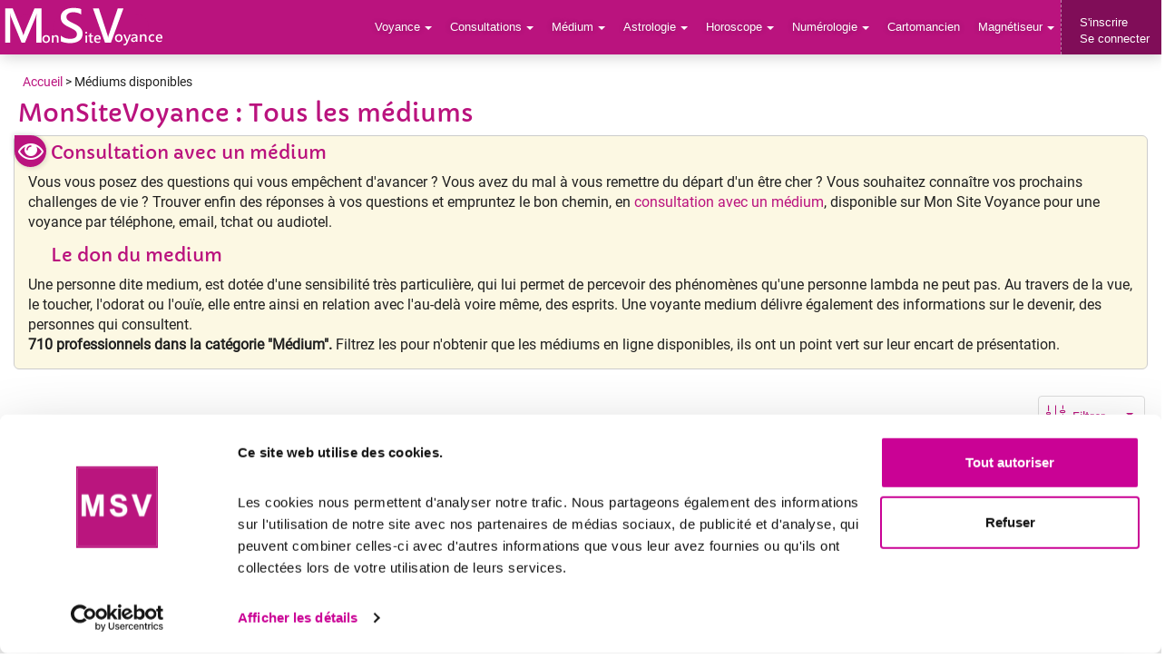

--- FILE ---
content_type: text/html; charset=UTF-8
request_url: https://www.monsitevoyance.com/index-medium.php
body_size: 8661
content:
<!DOCTYPE html>
<html lang="fr">
<head>
<meta charset="UTF-8">
<title>Medium serieux: trouvez le bon praticien sur MonSiteVoyance</title>
<base href="https://www.monsitevoyance.com">
<meta name="Owner" content="MONSITEVOYANCE">
<meta name="Author" content="MONSITEVOYANCE - https://www.monsitevoyance.com">
<meta name="viewport" content="width=device-width, initial-scale=1.0">
<meta name="Copyright" content="&copy;2026 all rights reserved by Monsitevoyance">
<meta name="description" content="Consultez notre liste de medium sérieux et obtenez rapidement des réponses concrètes aux questions que vous vous posez.">
<meta name="keywords" content="médium">
<meta NAME="robots" CONTENT="all">
<link rel="shortcut icon" type="image/vnd.microsoft.icon" href="https://www.monsitevoyance.com/favicon.ico">
<link rel="icon" type="image/svg+xml" href="https://www.monsitevoyance.com/favicon.svg?v=2">
<link rel="icon" type="image/x-icon" href="https://www.monsitevoyance.com/favicon.ico">
<link rel="apple-touch-icon" sizes="180x180" href="https://www.monsitevoyance.com/iconx/apple-touch-icon.png?v=2">
<link rel="icon" type="image/png" sizes="32x32" href="https://www.monsitevoyance.com/iconx/favicon-32x32.png?v=2">
<link rel="icon" type="image/png" sizes="194x194" href="https://www.monsitevoyance.com/iconx/favicon-194x194.png?v=2">
<link rel="icon" type="image/png" sizes="192x192" href="https://www.monsitevoyance.com/iconx/android-chrome-192x192.png?v=2">
<link rel="icon" type="image/png" sizes="16x16" href="https://www.monsitevoyance.com/iconx/favicon-16x16.png?v=2">
<link rel="manifest" href="https://www.monsitevoyance.com/iconx/site.webmanifest?v=2">
<link rel="mask-icon" href="https://www.monsitevoyance.com/iconx/safari-pinned-tab.svg?v=2" color="#ba157e">
<meta name="msapplication-TileColor" content="#ba157e">
<meta name="msapplication-TileImage" content="https://www.monsitevoyance.com/iconx/mstile-144x144.png?v=2">
<meta name="msapplication-config" content="https://www.monsitevoyance.com/iconx/browserconfig.xml?v=2">
<meta name="theme-color" content="#ba157e">
<meta property="og:url" content="https://www.monsitevoyance.com/index-medium.php">
<meta property="og:type" content="website">
<meta property="og:title" content="Consulter un grand médium en chat voyance">
<meta property="og:description" content="Voyance avec un médium sur Mon Site Voyance et son chat voyance qui vous permet de consulter un grand médium qui vous dévoilera votre avenir sentimental">
<meta property="og:image" content="https://www.monsitevoyance.com/assets/images/FB_image.png">
<script src="assets/lib/jquery.min.google.js"></script>
<link rel="canonical" href="https://www.monsitevoyance.com/index-medium.php">
<link href="assets/lib/bootstrap/css/bootstrap.min.css" rel="stylesheet">
<link href="assets/fonts/font-awesome-4.7.0/css/font-awesome.min.css" rel="stylesheet">
<link href="assets/lib/bootstrap-select-master/dist/css/bootstrap-select.min.css" rel="stylesheet">
<link href="assets/fonts/icons/css/import-icons.css" rel="stylesheet">
<link href="assets/css/style_visite.css" rel="stylesheet">
<!--[if lt IE 9]>
<script src="assets/lib/html5shiv-master/dist/html5shiv.min.js"></script>
<script src="assets/lib/Respond-master/dest/respond.min.js"></script>
<![endif]-->
<script id="Cookiebot" src="https://consent.cookiebot.com/uc.js" data-cbid="320f30af-9f76-472e-bb2d-d23907614f80" data-blockingmode="auto" data-hideicon="true" type="text/javascript"></script>
<!-- Google tag (gtag.js) -->
<script data-cookieconsent="ignore">
	window.dataLayer = window.dataLayer || [];
	function gtag() {dataLayer.push(arguments);}
	gtag("consent", "default", {
		ad_personalization: "denied",
		ad_storage: "denied",
		ad_user_data: "denied",
		analytics_storage: "denied",
		functionality_storage: "denied",
		personalization_storage: "denied",
		security_storage: "granted",
		wait_for_update: 500,
		});
		gtag("set", "ads_data_redaction", true);
		gtag("set", "url_passthrough", false);</script>

<script async src="https://www.googletagmanager.com/gtag/js?id=G-3WLHBLEBR4"></script>
<script>
  gtag('js', new Date());
  gtag('config', 'G-3WLHBLEBR4');
</script></head>
<body>
<a id="toppage"></a>
<div class="body-wrapper">
<script type="application/ld+json">{"@context": "http://schema.org/", "@type": "CreativeWorkSeries", "name": "Mon Site Voyance", "aggregateRating": { "@type": "AggregateRating", "ratingValue": "4.8", "ratingCount": "61779" } }</script>
<header class="header">
<div class="logo"><a href="https://www.monsitevoyance.com/" title="médium" class="logo-color-bg"><img alt="médium" src="assets/images/monsitevoyance.png"/></a></div>
<div class="logomobile"><a href="https://www.monsitevoyance.com/" title="médium" class="logo-color-bg"><img alt="médium" src="assets/images/monsitevoyance3.png"/ style="width:109px;"></a></div>
<div class="user-buttons" style="background:#8E0F62;">
<a style="cursor:pointer;" class="user-login"></a>
<a style="cursor:pointer;" class="add-listing">S'inscrire<br>Se&nbsp;connecter</a>
</div>
        <div class="navbar navbar-inverse" role="navigation" id="slide-nav">
          <div class="container">
            <div id="slidemenu">
              <ul class="nav navbar-nav navbar-right">
                <li class="dropdown">
                  <a class="dropdown-toggle" data-toggle="dropdown" style="cursor:pointer;">Voyance<b class="caret"></b></a>
                  <ul class="dropdown-menu">
										<li><a href="index-voyant.php" title="Nos Voyants"><i class="fa fa-eye"></i>&nbsp;Nos Voyants</a></li>
										<li><a href="top-voyant.php" title="top voyants"><i class="fa fa-eye"></i>&nbsp;Top Voyants & Médiums</a></li>
										<li><a href="monsitevoyance-avis.php" title="Avis voyance"><i class="fa fa-star"></i>&nbsp;Avis Voyance</a></li>
                  </ul>
                </li>
                <li class="dropdown">
                  <a class="dropdown-toggle" data-toggle="dropdown" style="cursor:pointer;">Consultations<b class="caret"></b></a>
                  <ul class="dropdown-menu">
                    <li><a href="voyance-telephone-pas-cher.php" title="Voyance par Téléphone"><i class="fa fa-phone"></i>&nbsp;Voyance par Téléphone</a></li>
                    <li><a href="voyance-par-email.php" title="Voyance par Email"><i class="fa fa-envelope"></i>&nbsp;Voyance par E-mail</a></li>
                    <li><a href="voyance-audiotel.php" title="Voyance Audiotel"><i class="fa fa-phone"></i>&nbsp;Voyance Audiotel</a></li>
                    <li><a href="voyance-tchat.php" title="Voyance par Tchat"><i class="fa fa-comments"></i>&nbsp;Voyance par Tchat</a></li>
                    <li><a href="voyance-par-sms.php" title="voyance par sms"><i class="fa fa-comments"></i>&nbsp;Voyance par SMS</a></li>
                    <li><a href="voyance-sans-cb.php" title="Voyance sans CB"><i class="fa fa-phone"><sup style="font-size:14px;margin-left:-4px;margin-bottom:9px;"><B>A</B></sup></i>&nbsp;Voyance sans CB</a></li>
										<li><a href="voyance-express.php" title="Voyance Express"><i class="fa fa-clock-o"></i>&nbsp;Voyance Immédiate</a></li>
										<li><a href="nouveaux-voyants-mediums.php" title="15 minutes gratuites"><i class="fa fa-euro"></i>&nbsp;15 min gratuites</a></li>
									</ul>
                </li>
                <li class="dropdown">
                  <a class="dropdown-toggle" data-toggle="dropdown" style="cursor:pointer;">Médium<b class="caret"></b></a>
                  <ul class="dropdown-menu">
										<li><a href="index-medium.php" title="Nos Médiums"><i class="fa fa-eye"></i>&nbsp;Nos Médiums</a></li>
                  	<li><a href="medium-de-naissance.php" title="Médium de naissance"><i class="fa fa-eye"></i>&nbsp;Médium de naissance</a></li>
                    <li><a href="medium-pur.php" title="Médium Pur"><i class="fa fa-eye"></i>&nbsp;Médium Pur</a></li>
                    <li><a href="medium-auditif.php" title="Médium Auditif"><i class="fa fa-eye"></i>&nbsp;Médium Auditif</a></li>
                    <li><a href="consultation-medium.php" title="Consulter un médium"><i class="fa fa-eye"></i>&nbsp;Consulter un Médium</a></li> 
                  </ul>
                </li>
                <li class="dropdown">
                  <a class="dropdown-toggle" data-toggle="dropdown" style="cursor:pointer;">Astrologie<b class="caret"></b></a>
                  <ul class="dropdown-menu">
										<li><a href="index-astrologue.php" title="Nos Astrologues"><i class="fa fa-users"></i>&nbsp;Nos Astrologues</a></li>
										<li><a href="https://www.monsitevoyance.com/astrologie/calculer-son-signe-et-ascendant-astrologique.php" title="Calculer son ascendant"><i class="fa fa-star-o"></i>&nbsp;Calculer son Ascendant</a></li>
										<li><a href="https://www.monsitevoyance.com/astrologie/astrologie-chinoise.php" title="Astrologie Chinoise"><i class="fa fa-star-o"></i>&nbsp;Astrologie Chinoise</a></li>
										<li><a href="https://www.monsitevoyance.com/astrologie/astrologie-arabe.php" title="Astrologie Arabe"><i class="fa fa-star-o"></i>&nbsp;Astrologie Arabe</a></li>
										<li><a href="https://www.monsitevoyance.com/astrologie/astrologie-egyptienne.php" title="Astrologie Egyptienne"><i class="fa fa-star-o"></i>&nbsp;Astrologie Egyptienne</a></li>
										<li><a href="https://www.monsitevoyance.com/astrologie/horoscope-druidique.php" title="Astrologie Druidique"><i class="fa fa-star-o"></i>&nbsp;Astrologie Druidique</a></li>
										<li><a href="https://www.monsitevoyance.com/astrologie-profils-defauts-qualites.php" title="Signes Astrologiques"><i class="fa fa-star-o"></i>&nbsp;Signes Astrologiques</a></li>
                  </ul>
                </li>
                <li class="dropdown">
                	<a class="dropdown-toggle" data-toggle="dropdown" style="cursor:pointer;">Horoscope<b class="caret"></b></a>
                  <ul class="dropdown-menu">
										<li><a href="horoscope-du-jour-gratuit.php" title="Horoscope gratuit"><i class="fa fa-empire"></i>&nbsp;Horoscope du Jour</a></li>
										<li><a href="horoscope-du-mois.php" title="Horoscope du mois"><i class="fa fa-empire"></i>&nbsp;Horoscope du Mois</a></li>
										<li><a href="horoscope-de-annee.php" title="Horoscope 2026"><i class="fa fa-empire"></i>&nbsp;Horoscope 2026</a></li>
                  </ul>
                </li>
                <li class="dropdown">
                	<a class="dropdown-toggle" data-toggle="dropdown" style="cursor:pointer;">Numérologie<b class="caret"></b></a>
                  <ul class="dropdown-menu">
										<li><a href="index-numerologue.php" title="Nos Numérologues"><i class="fa fa-users"></i>&nbsp;Nos Numérologues</a></li>
										<li><a href="https://www.monsitevoyance.com/numerologie/numerologie-chemin-de-vie.php" title="Calcul chemin de vie"><i class="fa fa-list-ol"></i>&nbsp;Calcul Chemin de vie</a></li>
										<li><a href="https://www.monsitevoyance.com/numerologie/numerologie-annee-personnelle.php" title="Calcul année personnelle"><i class="fa fa-list-ol"></i>&nbsp;Calcul Année Personnelle</a></li>
                  </ul>
                </li>
                <li class="dropdown">
                  <a href="index-cartomancien.php" title="Les Cartomanciens">Cartomancien</a>
                </li>
                <li class="dropdown">
                  <a class="dropdown-toggle" data-toggle="dropdown" style="cursor:pointer;">Magnétiseur<b class="caret"></b></a>
                  <ul class="dropdown-menu">
										<li><a href="index-magnetiseur.php" title="Nos Magnétiseurs"><i class="fa fa-heartbeat"></i>&nbsp;Nos Magnétiseurs</a></li>
										<li><a href="https://www.monsitevoyance.com/medecine-douce/" title="Médecine Douce"><i class="fa fa-heartbeat"></i>&nbsp;Médecine Douce</a></li>
                  </ul>
                </li>
              </ul>
            </div>
          </div>
        </div>
</header>
<style>
.blink_live {color:#339900;font-size:20px;font-weight:700;animation: blinker 3s linear infinite;}
@keyframes blinker {10% {opacity: 0;}}
</style>
<div class="login-popup container hero-header">
        <div class="row">
    			<div class="col-sm-12 text-center">
    				<div class="panel panel-form">
    					<div class="panel-heading">
    						<div class="row">
    							<div class="col-xs-6">
    								<a href="#" class="active" id="login-form-link">Connexion</a>
    							</div>
    							<div class="col-xs-6">
    								<a href="inscription-consultant.php">Inscription</a>
    							</div>
    						</div>
    						<hr>
    					</div>
    					<div class="panel-body">
    						<div class="row">
    							<div class="col-lg-12">
    									<form id="login-form" name="identification" method="POST" action="log-consultant.php">
    									<input type="hidden" name="path" value="welcome-user.php">
											<input type="hidden" name="posted" value="1">
    									<div class="form-group"><label for="login-username">Pseudo :</label>
    										<input required type="text" name="UserID" autocomplete="username" id="login-username" tabindex="1" class="form-control" placeholder="Pseudo" value="">
    									</div>
    									<div class="form-group"><label for="login-password">Mot de passe :</label>
    										<input required type="password" autocomplete="current-password" name="Password" id="login-password" tabindex="2" class="form-control" placeholder="Mot de passe">
    									</div>
    									<div class="form-group">
    										<input type="submit" name="login-submit" id="login-submit" tabindex="3" class="form-control btn btn-submit" value="Connexion">
    									</div>
    									<div class="form-group">
    										<div class="row">
    											<div class="col-lg-12">
    												<div class="text-center">
    													<a id="forgot-pass-link" href="#" tabindex="4" class="login-forgot-password">Identifiant&nbsp;oublié?</a>
    												</div>
    											</div>
    										</div>
    									</div>
    								</form>
<script>
    $(document).ready(function () {
        $("#forgot-pass").on("submit", function(e) {
            var postData = $(this).serializeArray();

            $.ajax({
                url: "oubli-consultant_POST.php", //
                type: "POST",
                data: postData,
                success: function(data, textStatus, jqXHR) {

    						if (data.message == 'BADMAIL') {
    						erreurmsg = 'Email inconnue ou mauvais format';
								backgroundmsg = '#FFAEAE';
								colormsg = '#B00004';
								setTimeout(function() {$('#affiche_retour_pop').hide();}, 3500);
								} 
								else if (data.message == 'OKMAIL') {
    						erreurmsg = 'Un nouveau mot de passe a été généré, suivez les instructions sur le mail envoyé à cette adresse !';
								backgroundmsg = '#b0f9c6';
								colormsg = '#14b244';
								$("#submit-form-pop").hide();
								$(".form-group").hide();
								setTimeout(function() {$('#affiche_retour_pop').hide();window.top.location.replace("log-consultant.php");}, 3500);
    						} 

								$('#affiche_retour_pop').html("<div style='position:relative;z-index:9999999;width:100%;background:" + backgroundmsg + ";padding:30px;font-weight:bold;font-size:18px;border:1px dotted " + colormsg + ";color:" + colormsg + "'>" + erreurmsg + "</div>");

								$('#affiche_retour_pop').fadeIn(); /// fait reapparaitre popup message si plusieurs submit

                },
                error: function(jqXHR, status, error) {
                    console.log(status + ": " + error);
                }
            });
            e.preventDefault();
        });
    });
</script>
										<form id="forgot-pass" name="forgot-pass" role="form">
    									<div class="form-group"><label for="login-email">E-mail :</label>
    										<input required type="email" name="emailoubli" tabindex="14" class="form-control" id="login-email" placeholder="Email du compte" value="">
    									</div>
											<div id="affiche_retour_pop" style="padding-bottom:20px;"></div>
    									<div class="form-group">
    										<input id="submit-form-pop" type="submit" name="reset-pass" tabindex="15" class="form-control btn btn-submit" value="Réinitialiser mot de passe">
    									</div>
    								</form>
    							</div>
    						</div>
    					</div>
    				</div>
    			</div>
    		</div>
      </div>
<div class="search-popup container-fluid hero-header"></div><!-- 2 colonnes accueil h1 h2 -->
<div class="container-fluid listing-block listingtop">
<script type="application/ld+json">
{"@context":"https://schema.org","@type":"BreadcrumbList","itemListElement":
[
{"@type":"ListItem","position":1,"item":
	{"@id":"https://www.monsitevoyance.com/","url":"https://www.monsitevoyance.com/","name":"Voyance en ligne"}
},
{"@type":"ListItem","position":2,"item":
{"@id":"https://www.monsitevoyance.com/index-medium.php","url":"https://www.monsitevoyance.com/index-medium.php","name":"Les Médiums"}
}
]
}
</script>
<div style="margin-left:25px;font-size:14px"><a href="https://www.monsitevoyance.com/" title="Médiums">Accueil</a> > Médiums disponibles</div>
<h1 class="h1home">MonSiteVoyance : Tous les médiums</h1>
<div class="row">
<div class="col-md-12">
<div class="cadregauchehome">
<div class="fa-cadrehome pull-left"><i class="fa fa-eye"></i></div>
<h2 class="h2home">Consultation avec un médium</h2>
Vous vous posez des questions qui vous empêchent d'avancer ? Vous avez du mal à vous remettre du départ d'un être cher ? Vous souhaitez connaître vos prochains challenges de vie ? Trouver enfin des réponses à vos questions et empruntez le bon chemin, en <a href="https://www.monsitevoyance.com/consultation-medium.php" title="consultation médium">consultation avec un médium</a>, disponible sur Mon Site Voyance pour une voyance par téléphone, email, tchat ou audiotel.
<BR><BR>
<h2 class="h2home">Le don du medium</h2>
Une personne dite medium, est dotée d'une sensibilité très particulière, qui lui permet de percevoir des phénomènes qu'une personne lambda ne peut pas. Au travers de la vue, le toucher, l'odorat ou l'ouïe, elle entre ainsi en relation avec l'au-delà voire même, des esprits. Une voyante medium délivre également des informations sur le devenir, des personnes qui consultent.
<BR> 
<strong>710 professionnels dans la catégorie "Médium".</strong> Filtrez les pour n'obtenir que les médiums en ligne disponibles, ils ont un point vert sur leur encart de présentation.
</div>
</div>
</div>
</div>
<!-- fin 2 colonnes accueil h1 h2-->
<div class="container-fluid listing-block" style="margin:0;padding:0;margin-top:20px;">
<div class="row" style="margin:0;padding:0;padding-bottom:7px;">
<div class="col-md-12 colmd9online">
<div class="conteneuronlinehome">
      <!-- Start Listings Counter and Filter -->
      <div class="container-fluid listing-block" style="margin:0;padding:0;margin-top:-20px;">
        <div class="row listing-results" style="margin-top:0;">

          <!-- Start Listings Filter -->
          <div class="listing-filter" style="margin-right:18px;">
            <form>
              <select aria-label="Filtrer" name="filtre" id="filtre" class="selectpicker" multiple data-max-options="3" style="position:fixed;">
                  <option class="placeholder" hidden selected disabled value="">Filtrer</option>
                  <option data-icon="icon-medal-empty" value="1">TOP Voyants</option>
                  <option data-icon="icon-star" value="2">Voyants 4 à 5 étoiles</option>
                  <option data-icon="icon-calendar-user" value="3">Nouveaux Voyants</option>
                  <option data-icon="icon-coin-euro" value="4">Voyants avec Promo</option>
                <optgroup label="Genre">
                  <option data-icon="icon-man2" value="6">Hommes</option>
                  <option data-icon="icon-woman2" value="7">Femmes</option>
                </optgroup>
                <optgroup label="Tarif Tchat">
                  <option data-icon="icon-bubbles" value="8">1 crédit/min max</option>
                  <option data-icon="icon-bubbles" value="9">1.5 crédit/min max</option>
                  <option data-icon="icon-bubbles" value="10">2 crédits/min max</option>
                </optgroup>
                <optgroup label="Tarif Téléphone">
                  <option data-icon="icon-telephone" value="11">1 crédit/min max</option>
                  <option data-icon="icon-telephone" value="12">1.5 crédit min max</option>
                  <option data-icon="icon-telephone" value="13">2 crédits min max</option>
                </optgroup>
                <optgroup label="Tarif Email">
                  <option data-icon="icon-envelope" value="14">10 crédits/voyance simple</option>
                  <option data-icon="icon-envelope" value="15">20 crédits/voyance simple</option>
                  <option data-icon="icon-envelope" value="16">25 crédits/voyance complète</option>
                  <option data-icon="icon-envelope" value="17">50 crédits/voyance complète</option>
                </optgroup>
              </select>
            </form>
          </div>
          <!-- End Listings Filter -->
        </div>
      </div>
      <!-- End Listings Counter and Filter -->
      <!-- Start Listings Container  -->
      <div class="container-fluid listing-block" style="margin:0;padding:0;">
      <div class="row listing white" style="margin:0;padding:0;" id="myList">
			<div id="result" style="margin:0;padding:0;min-height:500px;margin-top:20px;"></div>
      </div>
<script>
$(document).ready(function(){
 load_data();
 function load_data(query)
 {
 	var support = 'indexmedium';
  $.ajax({
   url:"SQL_les_index_visite.php",
   method:"POST",
   data:{query:query,support:support},
   success:function(data)
   {
   //console.log("support =>" +support);
   $('#result').html(data);
   var hash = this.hash;
	 var st = $(hash).scrollTop();
   $('html, body').animate({ scrollTop: st }, 200); //200ms duration
   }
  });
 }
 $('#filtre').change(function(){
 	//var valueSelected  = optionSelected.val();
  var search = $(this).val();
  //console.log(search);
  if(search != '')
  {
   load_data(search);
  }
  else
  {
   load_data();
  }
 });
});
</script>
</div>
<!-- End Listings Container  -->
</div>
</div>
</div><!--row-->
</div><!--containe-->

<div class="container-fluid listing-block" style="padding-top:30px;">
<div class="row" style="padding-top:40px;">
<div class="col-xs-12 xs12homebottom">
<div class="fa-cadrehome pull-left" style="width:30px;height:30px;line-height:30px;font-size:25px;"><i class="fa fa-info"></i></div>
<h2 class="h2homebottom">Les raisons de consulter un voyant medium</h2>
La consultation avec un médium par téléphone, est un moment hors du temps et de l'espace. Vous serez ainsi plongé dans une <strong>dimension mystique</strong>, dans laquelle vos doutes, vos questions, vos angoisses, trouveront un sens et des réponses.
<BR><BR>
<h3 style="text-align:left;font-size:17px;margin-top:-7px;margin-left:40px;";>Analyser ses échecs et ses peines grâce à un medium</h3>
Le <a href="https://www.monsitevoyance.com/medium-de-naissance.php" title="médium de naissance">médium de naissance</a> peut vous aider à surmonter un échec ou un événement douloureux. Il s'agit, par exemple, d'un réel soutien dans le processus de deuil. Par ses visions et sa propension à contacter l'au-delà, le médium vous guidera pour donner un sens aux événements, afin de mieux les surmonter. Grâce à votre voix le <a href="https://www.monsitevoyance.com/medium-auditif.php" title="médium auditif">médium auditif</a> pourra vous apporter bon nombre de détail sur votre avenir. Un bon moyen de mettre de côté la tristesse, la culpabilité et le regret, qui empêchent souvent d'avancer et de percevoir un avenir serein. 
<BR><BR>
<h3 style="text-align:left;font-size:17px;margin-top:-7px;margin-left:40px;";>Davantage se préparer aux événements futurs</h3>
Au travers des images que le médium perçoit et des sensations qu'il ressent, le voyant medium vous donnera également des informations, sur votre destinée. Le but ? Vous aider à trouver un sens à votre vie et vous permettre de suivre la voie tracée pour vous, tout en conservant votre libre arbitre. 
<BR><BR>
<h3 style="text-align:left;font-size:17px;margin-top:-7px;margin-left:40px;";>Réussir à faire des choix</h3>
Le questionnement et le doute, peuvent être de véritables freins à votre bonheur et votre bien-être. Consultez un medium peut être un excellent moyen de vous libérer de vos hésitations et d'enfin vous positionner. <u>Ne restez plus butés sur une problématique</u>, soyez maître de votre vie. 
<BR><BR>
<h3 style="text-align:left;font-size:17px;margin-top:-7px;margin-left:40px;";>Retrouver une forme de quiétude</h3>
Quelle que soit la vie que vous menez, il est possible que le stress, l'anxiété et la fatigue, vous pèsent. Votre quotidien n'est peut-être pas catastrophique, mais cela ne veut pas dire que les responsabilités et l'incertitude sur l'avenir, ne vous font pas peur. Échangez avec un voyant medium, afin d'aborder plus sereinement chaque nouvelle journée et retrouvez la quiétude que vous méritez d'avoir.<BR><BR>

<h2 class="h2homebottom">Trouver un voyant ou une voyante medium sérieuse</h2>
En matière de voyance, il existe toutes sortes de praticiens. Sur Mon Site Voyance, nous vous proposons une sélection de <strong>mediums sérieux</strong>, disponibles pour des consultations.<BR>
Connectez-vous à votre compte de consultation voyance ou, si vous n'en avez pas encore, créez votre compte de tchat voyance rapidement et gratuitement et sélectionnez le type de voyance que vous souhaitez réaliser : par téléphone, en chat voyance, vos questions par email ou sans carte bancaire avec la voyance audiotel.<BR>
Le choix du praticien est essentiel pour une bonne communication, sachez faire la différence entre un voyant et un <a href="https://www.monsitevoyance.com/medium-pur.php" title="médium pur">médium pur</a> pour votre prochaine consultation en ligne.
<BR>
Faites votre choix parmi les profils connectés et obtenez une consultation de qualité, au moment de votre choix. Nos mediums se tiennent prêts à vous écouter et mettre leur don à votre service, pour vous aider à trouver les réponses à vos questions. Et comme toujours sur MSV profitez de 15 minutes de consultation avec un <a href="https://www.monsitevoyance.com/medium-gratuit.php" title="médium gratuit">médium gratuit</a> sur une sélection de médiums.
</div>

</div>
</div>
      <footer>
        <div class="row footer-info">
          	<div class="footer-col footer-links" style="vertical-align:top;">
          	<div class="row">
          	<div class="col-xs-6" style="text-align:left;">
						<ul style="margin:0;padding:0;list-style: none;">
						<li><a href="support-de-voyance-oracles-et-tarots.php" title="Support de voyance">Support de voyance</a></li>
						<li><a href="https://www.monsitevoyance.com/esoterisme/30-questions-a-poser-a-sa-voyante.php" title="questions les plus posées en voyance">Questions les plus posées</a></li>
						</ul>
						</div>

						<div class="col-xs-6" style="text-align:left;">
						<ul style="margin:0;padding:0;list-style: none;">
						<li><a href="voyant-autour-de-moi.php" title="Voyance par villes">Voyance par villes</a></li>
						</ul>
          	</div>
        		</div>
      			</div>
          	<div class="footer-col footer-links" style="vertical-align:top;">
          	<div class="row">
						<div class="col-xs-6" style="text-align:left;"><u>Les offres</u><BR>
						<ul style="margin:0;padding:0;list-style: none;">
						<li><a href="boutique-esoterique.php" title="Boutique Ésotérique">Boutique Ésotérique</a></li>
						<li><a href="promotion-voyance.php" title="Promotion voyance">Promotion voyance</a></li>
						<li><a href="voyance-gratuite-offerte.php" title="Crédits offerts">Crédits offerts</a></li>
						<li><a href="voyance-gratuite.php" title="Voyance gratuite">Voyance gratuite</a></li>
												</ul>
          	</div>
          	<div class="col-xs-6" style="text-align:left;"><u>Vous êtes voyant?</u><br>
						<ul style="margin:0;padding:0;list-style: none;">
						<li><a href="index-voyante.php" title="compte voyance professionnel">Créer compte pro</a></li>
						<li><a href="affiliation-voyance.php" title="Affiliation voyance">Affiliation voyance</a></li>
						</ul>
						</div>
        		</div>
      			</div>
          	<div class="footer-col footer-links" style="vertical-align:top;">
          	<div class="row">
          	<div class="col-xs-6" style="text-align:left;">
						<ul style="margin:0;padding:0;list-style: none;">
            <li><a href="blogvoyance.php" title="Blog Voyance">Blog Voyance</a></li>
						</ul>
            </div>
          	<div class="col-xs-6" style="text-align:left;">
						<ul style="margin:0;padding:0;list-style: none;">
            <li><a href="contact-consultant.php" title="contactez MonSiteVoyance">Contactez-nous</a></li>
						</ul>
            </div>
          	</div>
          	</div>
        </div><!--row footer-info-->
        <div class="row footer-logo">
          <a href="https://www.monsitevoyance.com/" title="voyance sérieuse">
            <img alt="Consultation voyance MonSiteVoyance" src="assets/images/monsitevoyance2.png"/>
          </a>
        </div>
        <div class="row footer-credits">
          <div class="copyright">
            &copy;2009-2026 MonSiteVoyance - <a style="cursor:pointer" rel="nofollow" onclick="showmodal('LEGAL')">Mentions Légales & Politique de Confidentialité</a>
          </div>
        </div>
        <div class="row footer-logo" style="padding-bottom:10px;padding-top:0px;">
        	<a rel="noreferrer" href="https://www.tiktok.com/@monsitevoyance" title="TikTok" target="_blank"><img alt="tiktok" src="assets/images/tiktok-icon.png" style="width:28px;margin:0px 10px 10px 0px;"></a>
        	<a rel="noreferrer" href="https://www.youtube.com/@monsitevoyance" class="fa fa-youtube social-fa" style="font-size:30px;margin:0 10px;" title="Youtube" target="_blank"></a>
        	<a rel="noreferrer" href="https://www.instagram.com/monsitevoyance/" class="fa fa-instagram social-fa" style="font-size:30px;margin:0 10px;" title="Instagram" target="_blank"></a>
          <a rel="noreferrer" href="https://www.facebook.com/monsitevoyance" class="fa fa-facebook social-fa" style="font-size:30px;margin-top:4px;" title="FaceBook" target="_blank"></a>
          <a rel="noreferrer" href="https://x.com/monsitevoyance" title="X" target="_blank"><img alt="x" src="assets/images/x_logo.png" style="width:28px;margin:-13px 0px 0px 10px;"></a>
        </div>
      </footer>
      <!-- End Footer -->
    </div>
<script src="https://code.jquery.com/jquery-2.2.4.min.js" integrity="sha256-BbhdlvQf/xTY9gja0Dq3HiwQF8LaCRTXxZKRutelT44=" crossorigin="anonymous"></script>
<script src="https://code.jquery.com/ui/1.13.0/jquery-ui.min.js" integrity="sha256-hlKLmzaRlE8SCJC1Kw8zoUbU8BxA+8kR3gseuKfMjxA=" crossorigin="anonymous"></script>
<script src="assets/lib/bootstrap/js/bootstrap.min.js"></script>
<script src="assets/lib/bootstrap-select-master/js/bootstrap-select.js" async></script>
<script src="assets/lib/jquery-scrollto-master/jquery-scrollto.js" async></script>
<script src="assets/js/main.js" async></script>
<div class="modal fade" data-remote="true" id="myModal" tabindex="-1" role="dialog" aria-labelledby="myModalLabel">
  <div class="modal-dialog" role="document">
    <div class="modal-content">
    <div class="modal-body">
    </div>
    </div>
  </div>
</div>
<div class="linktop">
<span class="link-top"><a class="linktop" href="/index-medium.php#toppage" title="top"><i class="fa fa-arrow-circle-up" aria-hidden="true" style="background-image: radial-gradient(at center, white 45%, transparent 45%);"></i></a></span></div>
</body>
</html>

--- FILE ---
content_type: text/html; charset=UTF-8
request_url: https://www.monsitevoyance.com/SQL_les_index_visite.php
body_size: 20379
content:
<span class="nbrresultat" id="96"></span><span class="nbrresultat" id="96"></span><div class="row listing-results" style="margin-top:-75px;margin-bottom:20px;"><div class="results-count"><span class="counter">96 Médiums  trouvés</span></div></div><div class="col-sm-2 vignette" style="padding:4px;"><a id="11420" name="11420"></a>
            <div class="listing-item fondvignette">
							<a title="TOP Voyant" data-toggle="tooltip" data-placement="top" style="cursor:help;" class="category-icon"><i class="fa fa-star" style="color:#F1C40F;"></i></a>
            	

              <span title="En ligne" data-toggle="tooltip" data-placement="bottom" style="cursor:help;" class="category-icon-online icon-circle"></span>
              <div class="listing-item-rating">98<span style="color:#fff;font-size:10px;">%&nbsp;</span>
							
							 </div>
								<a data-id="11420" href="https://www.monsitevoyance.com/voyance-avec-erwann-medium-11420-voyant.html" class="listing-item-link">
                <div class="listing-item-title-centralizer">
                <div class="ribbon2" margin-top:150px;>erwann-medium</div>
                </div>
                <img alt="Voyance Médiums avec erwann-medium voyant" src="https://www.monsitevoyance.com/vignettephoto/11420.jpg" class="imgphoto">
              	</a>
              <div>
<div id="data11420" class="opendiv" style="height:139px;">
                <div>
                <div class="row rowvignettetarif">
                	<!-- telephone -->
                	<div class="col-xs-6 colx6tarif">
                	<i class="fa fa-phone" style="color:#ccc;font-size:25px;"></i>&nbsp;<span style="font-size:18px;color:#ccc;">0.90</span>
                	</div>
                	<!-- tchat -->
                	<div class="col-xs-6 colx6chattarif">
                	<i class="fa fa-comments" style="color:#ccc;font-size:25px;"></i>&nbsp;<span style="font-size:18px;color:#ccc;">1.10</span>
                	</div>
                </div>
                </div>
                <div>
                <div class="row" style="line-height:30px;color:#BA137E;">
                	<!-- audiotel -->
                	<div class="col-xs-6 colx6audiotarif">
                	<i class="fa fa-phone" style="color:#ccc;font-size:25px;"><sup style="margin-left:-11px;margin-bottom:5px;"><B>A</B></sup></i>&nbsp;<span style="font-size:18px;color:#ccc;">0.80</span>
                	</div>
                	<!-- email -->
                	<div class="col-xs-6 colx6chattarif">
                	<i class="fa fa-envelope" style="color:#BA137E;font-size:21px;"></i>&nbsp;<span style="font-size:18px;color:#BA137E">15/30</span>
                	</div>
                </div>
                </div>
              <div style="border-top: 1px dashed #BA137E;">
							<strong>103</strong> évaluations clients<br>
							<span style="color:#F1C40F;font-size:20px;"><i class="fa fa-star"></i><i class="fa fa-star"></i><i class="fa fa-star"></i><i class="fa fa-star"></i><i class="fa fa-star-half-o"></i></span>
            	</div>
              <div class="listing-category-name">Médium
              </div>
</div>
								<div id="back11420" class="closediv blockdescription">Je suis médium de naissance, présent sur la plateforme depuis le 30 novembre 2024. depuis mes débuts, je tiens à remercier sincèrement toutes les personnes qui me font confiance chaque jour. 
votre confiance est pour moi essentielle et je...</div>

</div>
            </div>
          </div><div class="col-sm-2 vignette" style="padding:4px;"><a id="11020" name="11020"></a>
            <div class="listing-item fondvignette">
							<a title="TOP Voyant" data-toggle="tooltip" data-placement="top" style="cursor:help;" class="category-icon"><i class="fa fa-star" style="color:#F1C40F;"></i></a>
            	

              <span title="En ligne" data-toggle="tooltip" data-placement="bottom" style="cursor:help;" class="category-icon-online icon-circle"></span>
              <div class="listing-item-rating">100<span style="color:#fff;font-size:10px;">%&nbsp;</span>
							
							 </div>
								<a data-id="11020" href="https://www.monsitevoyance.com/voyance-avec-cindy-11020-voyante.html" class="listing-item-link">
                <div class="listing-item-title-centralizer">
                <div class="ribbon2" margin-top:150px;>cindy</div>
                </div>
                <img alt="Voyance Médiums avec cindy voyante" src="https://www.monsitevoyance.com/vignettephoto/11020.jpg" class="imgphoto">
              	</a>
              <div>
<div id="data11020" class="opendiv" style="height:139px;">
                <div>
                <div class="row rowvignettetarif">
                	<!-- telephone -->
                	<div class="col-xs-6 colx6tarif">
                	<i class="fa fa-phone" style="color:#ccc;font-size:25px;"></i>&nbsp;<span style="font-size:18px;color:#ccc;">1.00</span>
                	</div>
                	<!-- tchat -->
                	<div class="col-xs-6 colx6chattarif">
                	<i class="fa fa-comments" style="color:#BA137E;font-size:25px;"><sup><i style="color:#000;font-size:18px;" class="fa fa-lock"></i></sup></i>&nbsp;<span style="font-size:18px;color:#BA137E;">1.00</span>
                	</div>
                </div>
                </div>
                <div>
                <div class="row" style="line-height:30px;color:#BA137E;">
                	<!-- audiotel -->
                	<div class="col-xs-6 colx6audiotarif">
                	<i class="fa fa-phone" style="color:#ccc;font-size:25px;"><sup style="margin-left:-11px;margin-bottom:5px;"><B>A</B></sup></i>&nbsp;<span style="font-size:18px;color:#ccc;">0.80</span>
                	</div>
                	<!-- email -->
                	<div class="col-xs-6 colx6chattarif">
                	<i class="fa fa-envelope" style="color:#BA137E;font-size:21px;"></i>&nbsp;<span style="font-size:18px;color:#BA137E">10/20</span>
                	</div>
                </div>
                </div>
              <div style="border-top: 1px dashed #BA137E;">
							<strong>2052</strong> évaluations clients<br>
							<span style="color:#F1C40F;font-size:20px;"><i class="fa fa-star"></i><i class="fa fa-star"></i><i class="fa fa-star"></i><i class="fa fa-star"></i><i class="fa fa-star"></i></span>
            	</div>
              <div class="listing-category-name">Médium
              </div>
</div>
								<div id="back11020" class="closediv blockdescription">Je suis là pour vous guider sur des interrogations, que ce soit dans le domaine professionnel, sentimental, financier ou spirituel.

mon support est l'oracle de belline, ainsi que d'autres oracles pour compléter une guidance et mes ressentis...</div>

</div>
            </div>
          </div><div class="col-sm-2 vignette" style="padding:4px;"><a id="9107" name="9107"></a>
            <div class="listing-item fondvignette">
							<a title="TOP Voyant" data-toggle="tooltip" data-placement="top" style="cursor:help;" class="category-icon"><i class="fa fa-star" style="color:#F1C40F;"></i></a>
            	

              <span title="Hors ligne" data-toggle="tooltip" data-placement="bottom" style="cursor:help;" class="category-icon-offline icon-circle"></span>
              <div class="listing-item-rating">100<span style="color:#fff;font-size:10px;">%&nbsp;</span>
							
							 </div>
								<a data-id="9107" href="https://www.monsitevoyance.com/voyance-avec-sophya-9107-voyante.html" class="listing-item-link">
                <div class="listing-item-title-centralizer">
                <div class="ribbon2" margin-top:150px;>sophya</div>
                </div>
                <img alt="Voyance Médiums avec sophya voyante" src="https://www.monsitevoyance.com/vignettephoto/9107.jpg" class="imgphoto">
              	</a>
              <div>
<div id="data9107" class="opendiv" style="height:139px;">
                <div>
                <div class="row rowvignettetarif">
                	<!-- telephone -->
                	<div class="col-xs-6 colx6tarif">
                	<i class="fa fa-phone" style="color:#ccc;font-size:25px;"></i>&nbsp;<span style="font-size:18px;color:#ccc;">1.40</span>
                	</div>
                	<!-- tchat -->
                	<div class="col-xs-6 colx6chattarif">
                	<i class="fa fa-comments" style="color:#ccc;font-size:25px;"></i>&nbsp;<span style="font-size:18px;color:#ccc;">1.40</span>
                	</div>
                </div>
                </div>
                <div>
                <div class="row" style="line-height:30px;color:#BA137E;">
                	<!-- audiotel -->
                	<div class="col-xs-6 colx6audiotarif">
                	<i class="fa fa-phone" style="color:#ccc;font-size:25px;"><sup style="margin-left:-11px;margin-bottom:5px;"><B>A</B></sup></i>&nbsp;<span style="font-size:18px;color:#ccc;">0.80</span>
                	</div>
                	<!-- email -->
                	<div class="col-xs-6 colx6chattarif">
                	<i class="fa fa-envelope" style="color:#ccc;font-size:21px;"></i>&nbsp;<span style="font-size:18px;color:#ccc">48/75</span>
                	</div>
                </div>
                </div>
              <div style="border-top: 1px dashed #BA137E;">
							<strong>418</strong> évaluations clients<br>
							<span style="color:#F1C40F;font-size:20px;"><i class="fa fa-star"></i><i class="fa fa-star"></i><i class="fa fa-star"></i><i class="fa fa-star"></i><i class="fa fa-star"></i></span>
            	</div>
              <div class="listing-category-name">Médium
              </div>
</div>
								<div id="back9107" class="closediv blockdescription">J'ai été choisie depuis mon jeune âge pour aider les autres, je pense que c'est ma mission de vie. 
mon don se présente sous forme de ressentis que je canalise auprès de mes guides afin de vous apporter des réponses claires et vérifiées....</div>

</div>
            </div>
          </div><div class="col-sm-2 vignette" style="padding:4px;"><a id="10762" name="10762"></a>
            <div class="listing-item fondvignette">
							<a title="TOP Voyant" data-toggle="tooltip" data-placement="top" style="cursor:help;" class="category-icon"><i class="fa fa-star" style="color:#F1C40F;"></i></a>
            	

              <span title="En ligne" data-toggle="tooltip" data-placement="bottom" style="cursor:help;" class="category-icon-online icon-circle"></span>
              <div class="listing-item-rating">99<span style="color:#fff;font-size:10px;">%&nbsp;</span>
							<div class="listing-item-promo">Promo</div>
							 </div>
								<a data-id="10762" href="https://www.monsitevoyance.com/voyance-avec-carolemarie-10762-voyante.html" class="listing-item-link">
                <div class="listing-item-title-centralizer">
                <div class="ribbon2" margin-top:150px;>carolemarie</div>
                </div>
                <img alt="Voyance Médiums avec carolemarie voyante" src="https://www.monsitevoyance.com/vignettephoto/10762.jpg" class="imgphoto">
              	</a>
              <div>
<div id="data10762" class="opendiv" style="height:139px;">
                <div>
                <div class="row rowvignettetarif">
                	<!-- telephone -->
                	<div class="col-xs-6 colx6tarif">
                	<i class="fa fa-phone" style="color:#BA137E;font-size:25px;"></i>&nbsp;<span style="font-size:18px;color:#BA137E;">1.30</span>
                	</div>
                	<!-- tchat -->
                	<div class="col-xs-6 colx6chattarif">
                	<i class="fa fa-comments" style="color:#ccc;font-size:25px;"></i>&nbsp;<span style="font-size:18px;color:#ccc;">1.30</span>
                	</div>
                </div>
                </div>
                <div>
                <div class="row" style="line-height:30px;color:#BA137E;">
                	<!-- audiotel -->
                	<div class="col-xs-6 colx6audiotarif">
                	<i class="fa fa-phone" style="color:#ccc;font-size:25px;"><sup style="margin-left:-11px;margin-bottom:5px;"><B>A</B></sup></i>&nbsp;<span style="font-size:18px;color:#ccc;">0.80</span>
                	</div>
                	<!-- email -->
                	<div class="col-xs-6 colx6chattarif">
                	<i class="fa fa-envelope" style="color:#BA137E;font-size:21px;"></i>&nbsp;<span style="font-size:18px;color:#BA137E">20/35</span>
                	</div>
                </div>
                </div>
              <div style="border-top: 1px dashed #BA137E;">
							<strong>24</strong> évaluations clients<br>
							<span style="color:#F1C40F;font-size:20px;"><i class="fa fa-star"></i><i class="fa fa-star"></i><i class="fa fa-star"></i><i class="fa fa-star"></i><i class="fa fa-star"></i></span>
            	</div>
              <div class="listing-category-name">Médium
              </div>
</div>
								<div id="back10762" class="closediv blockdescription">Je vous souhaite une belle et heureuse année 2026.

passionnée par la voyance depuis plus de 20 ans, j'utilise mes tarots ainsi que mon pendule pour confirmer mes prédictions. normalement une seule consultation suffit, mes prédictions sont...</div>

</div>
            </div>
          </div><div class="col-sm-2 vignette" style="padding:4px;"><a id="7463" name="7463"></a>
            <div class="listing-item fondvignette">
							<a title="TOP Voyant" data-toggle="tooltip" data-placement="top" style="cursor:help;" class="category-icon"><i class="fa fa-star" style="color:#F1C40F;"></i></a>
            	

              <span title="En ligne" data-toggle="tooltip" data-placement="bottom" style="cursor:help;" class="category-icon-online icon-circle"></span>
              <div class="listing-item-rating">100<span style="color:#fff;font-size:10px;">%&nbsp;</span>
							<div class="listing-item-promo">Promo</div>
							 </div>
								<a data-id="7463" href="https://www.monsitevoyance.com/voyance-avec-samuel-7463-voyant.html" class="listing-item-link">
                <div class="listing-item-title-centralizer">
                <div class="ribbon2" margin-top:150px;>samuel</div>
                </div>
                <img alt="Voyance Médiums avec samuel voyant" src="https://www.monsitevoyance.com/vignettephoto/7463.jpg" class="imgphoto">
              	</a>
              <div>
<div id="data7463" class="opendiv" style="height:139px;">
                <div>
                <div class="row rowvignettetarif">
                	<!-- telephone -->
                	<div class="col-xs-6 colx6tarif">
                	<i class="fa fa-phone" style="color:#ccc;font-size:25px;"></i>&nbsp;<span style="font-size:18px;color:#ccc;">2.00</span>
                	</div>
                	<!-- tchat -->
                	<div class="col-xs-6 colx6chattarif">
                	<i class="fa fa-comments" style="color:#ccc;font-size:25px;"></i>&nbsp;<span style="font-size:18px;color:#ccc;">1.20</span>
                	</div>
                </div>
                </div>
                <div>
                <div class="row" style="line-height:30px;color:#BA137E;">
                	<!-- audiotel -->
                	<div class="col-xs-6 colx6audiotarif">
                	<i class="fa fa-phone" style="color:#ccc;font-size:25px;"><sup style="margin-left:-11px;margin-bottom:5px;"><B>A</B></sup></i>&nbsp;<span style="font-size:18px;color:#ccc;">0.80</span>
                	</div>
                	<!-- email -->
                	<div class="col-xs-6 colx6chattarif">
                	<i class="fa fa-envelope" style="color:#BA137E;font-size:21px;"></i>&nbsp;<span style="font-size:18px;color:#BA137E">16/25</span>
                	</div>
                </div>
                </div>
              <div style="border-top: 1px dashed #BA137E;">
							<strong>347</strong> évaluations clients<br>
							<span style="color:#F1C40F;font-size:20px;"><i class="fa fa-star"></i><i class="fa fa-star"></i><i class="fa fa-star"></i><i class="fa fa-star"></i><i class="fa fa-star"></i></span>
            	</div>
              <div class="listing-category-name">Médium
              </div>
</div>
								<div id="back7463" class="closediv blockdescription">Médium de naissance, tarologue, numérologue et astrologue. j'ai développé mon don depuis mon jeune âge et je l'ai mis à la disposition des personnes autour de moi qui flottent dans le flou et qui ont besoin d'aide.

aucun jugement ne sera...</div>

</div>
            </div>
          </div><div class="col-sm-2 vignette" style="padding:4px;"><a id="10397" name="10397"></a>
            <div class="listing-item fondvignette">
							<a title="TOP Voyant" data-toggle="tooltip" data-placement="top" style="cursor:help;" class="category-icon"><i class="fa fa-star" style="color:#F1C40F;"></i></a>
            	

              <span title="En ligne" data-toggle="tooltip" data-placement="bottom" style="cursor:help;" class="category-icon-online icon-circle"></span>
              <div class="listing-item-rating">99<span style="color:#fff;font-size:10px;">%&nbsp;</span>
							
							 </div>
								<a data-id="10397" href="https://www.monsitevoyance.com/voyance-avec-eros-10397-voyant.html" class="listing-item-link">
                <div class="listing-item-title-centralizer">
                <div class="ribbon2" margin-top:150px;>eros</div>
                </div>
                <img alt="Voyance Médiums avec eros voyant" src="https://www.monsitevoyance.com/vignettephoto/10397.jpg" class="imgphoto">
              	</a>
              <div>
<div id="data10397" class="opendiv" style="height:139px;">
                <div>
                <div class="row rowvignettetarif">
                	<!-- telephone -->
                	<div class="col-xs-6 colx6tarif">
                	<i class="fa fa-phone" style="color:#ccc;font-size:25px;"></i>&nbsp;<span style="font-size:18px;color:#ccc;">1.80</span>
                	</div>
                	<!-- tchat -->
                	<div class="col-xs-6 colx6chattarif">
                	<i class="fa fa-comments" style="color:#BA137E;font-size:25px;"><sup><i style="color:#000;font-size:18px;" class="fa fa-lock"></i></sup></i>&nbsp;<span style="font-size:18px;color:#BA137E;">1.00</span>
                	</div>
                </div>
                </div>
                <div>
                <div class="row" style="line-height:30px;color:#BA137E;">
                	<!-- audiotel -->
                	<div class="col-xs-6 colx6audiotarif">
                	<i class="fa fa-phone" style="color:#ccc;font-size:25px;"><sup style="margin-left:-11px;margin-bottom:5px;"><B>A</B></sup></i>&nbsp;<span style="font-size:18px;color:#ccc;">0.80</span>
                	</div>
                	<!-- email -->
                	<div class="col-xs-6 colx6chattarif">
                	<i class="fa fa-envelope" style="color:#BA137E;font-size:21px;"></i>&nbsp;<span style="font-size:18px;color:#BA137E">15/30</span>
                	</div>
                </div>
                </div>
              <div style="border-top: 1px dashed #BA137E;">
							<strong>474</strong> évaluations clients<br>
							<span style="color:#F1C40F;font-size:20px;"><i class="fa fa-star"></i><i class="fa fa-star"></i><i class="fa fa-star"></i><i class="fa fa-star"></i><i class="fa fa-star"></i></span>
            	</div>
              <div class="listing-category-name">Médium
              </div>
</div>
								<div id="back10397" class="closediv blockdescription">Médium pur de naissance et voyant, je suis là pour vous guider à la croisée de vos chemins de vie.
des questionnements d'ordre sentimental, familial, professionnel ou financier ?
des décisions importantes s'imposent dans votre vie, en...</div>

</div>
            </div>
          </div><div class="col-sm-2 vignette" style="padding:4px;"><a id="10876" name="10876"></a>
            <div class="listing-item fondvignette">
							<a title="TOP Voyant" data-toggle="tooltip" data-placement="top" style="cursor:help;" class="category-icon"><i class="fa fa-star" style="color:#F1C40F;"></i></a>
            	

              <span title="En ligne" data-toggle="tooltip" data-placement="bottom" style="cursor:help;" class="category-icon-online icon-circle"></span>
              <div class="listing-item-rating">98<span style="color:#fff;font-size:10px;">%&nbsp;</span>
							
							 </div>
								<a data-id="10876" href="https://www.monsitevoyance.com/voyance-avec-vasilia-10876-voyante.html" class="listing-item-link">
                <div class="listing-item-title-centralizer">
                <div class="ribbon2" margin-top:150px;>vasilia</div>
                </div>
                <img alt="Voyance Médiums avec vasilia voyante" src="https://www.monsitevoyance.com/vignettephoto/10876.jpg" class="imgphoto">
              	</a>
              <div>
<div id="data10876" class="opendiv" style="height:139px;">
                <div>
                <div class="row rowvignettetarif">
                	<!-- telephone -->
                	<div class="col-xs-6 colx6tarif">
                	<i class="fa fa-phone" style="color:#ccc;font-size:25px;"></i>&nbsp;<span style="font-size:18px;color:#ccc;">1.00</span>
                	</div>
                	<!-- tchat -->
                	<div class="col-xs-6 colx6chattarif">
                	<i class="fa fa-comments" style="color:#BA137E;font-size:25px;"><sup><i style="color:#000;font-size:18px;" class="fa fa-lock"></i></sup></i>&nbsp;<span style="font-size:18px;color:#BA137E;">1.00</span>
                	</div>
                </div>
                </div>
                <div>
                <div class="row" style="line-height:30px;color:#BA137E;">
                	<!-- audiotel -->
                	<div class="col-xs-6 colx6audiotarif">
                	<i class="fa fa-phone" style="color:#ccc;font-size:25px;"><sup style="margin-left:-11px;margin-bottom:5px;"><B>A</B></sup></i>&nbsp;<span style="font-size:18px;color:#ccc;">0.80</span>
                	</div>
                	<!-- email -->
                	<div class="col-xs-6 colx6chattarif">
                	<i class="fa fa-envelope" style="color:#BA137E;font-size:21px;"></i>&nbsp;<span style="font-size:18px;color:#BA137E">10/20</span>
                	</div>
                </div>
                </div>
              <div style="border-top: 1px dashed #BA137E;">
							<strong>44</strong> évaluations clients<br>
							<span style="color:#F1C40F;font-size:20px;"><i class="fa fa-star"></i><i class="fa fa-star"></i><i class="fa fa-star"></i><i class="fa fa-star"></i><i class="fa fa-star-o"></i></span>
            	</div>
              <div class="listing-category-name">Médium
              </div>
</div>
								<div id="back10876" class="closediv blockdescription">Je suis médium de naissance.
ma grand-mère était médium et j'ai hérité cela d'elle.

j'utilise le tarot pour répondre à vos questions et pour vous guider vers le chemin de bonheur, je suis spécialiste du coeur. 

vous voulez un...</div>

</div>
            </div>
          </div><div class="col-sm-2 vignette" style="padding:4px;"><a id="8374" name="8374"></a>
            <div class="listing-item fondvignette">
							
            	

              <span title="En ligne" data-toggle="tooltip" data-placement="bottom" style="cursor:help;" class="category-icon-online icon-circle"></span>
              <div class="listing-item-rating">97<span style="color:#fff;font-size:10px;">%&nbsp;</span>
							
							 </div>
								<a data-id="8374" href="https://www.monsitevoyance.com/voyance-avec-jean-badiste-8374-voyant.html" class="listing-item-link">
                <div class="listing-item-title-centralizer">
                <div class="ribbon2" margin-top:150px;>jean-badiste</div>
                </div>
                <img alt="Voyance Médiums avec jean-badiste voyant" src="https://www.monsitevoyance.com/vignettephoto/8374.jpg" class="imgphoto">
              	</a>
              <div>
<div id="data8374" class="opendiv" style="height:139px;">
                <div>
                <div class="row rowvignettetarif">
                	<!-- telephone -->
                	<div class="col-xs-6 colx6tarif">
                	<i class="fa fa-phone" style="color:#ccc;font-size:25px;"></i>&nbsp;<span style="font-size:18px;color:#ccc;">1.50</span>
                	</div>
                	<!-- tchat -->
                	<div class="col-xs-6 colx6chattarif">
                	<i class="fa fa-comments" style="color:#BA137E;font-size:25px;"><sup><i style="color:#000;font-size:18px;" class="fa fa-lock"></i></sup></i>&nbsp;<span style="font-size:18px;color:#BA137E;">1.70</span>
                	</div>
                </div>
                </div>
                <div>
                <div class="row" style="line-height:30px;color:#BA137E;">
                	<!-- audiotel -->
                	<div class="col-xs-6 colx6audiotarif">
                	<i class="fa fa-phone" style="color:#ccc;font-size:25px;"><sup style="margin-left:-11px;margin-bottom:5px;"><B>A</B></sup></i>&nbsp;<span style="font-size:18px;color:#ccc;">-</span>
                	</div>
                	<!-- email -->
                	<div class="col-xs-6 colx6chattarif">
                	<i class="fa fa-envelope" style="color:#BA137E;font-size:21px;"></i>&nbsp;<span style="font-size:18px;color:#BA137E">20/25</span>
                	</div>
                </div>
                </div>
              <div style="border-top: 1px dashed #BA137E;">
							<strong>299</strong> évaluations clients<br>
							<span style="color:#F1C40F;font-size:20px;"><i class="fa fa-star"></i><i class="fa fa-star"></i><i class="fa fa-star"></i><i class="fa fa-star-half-o"></i><i class="fa fa-star-o"></i></span>
            	</div>
              <div class="listing-category-name">Médium
              </div>
</div>
								<div id="back8374" class="closediv blockdescription">Je suis un médium par flash, un don rare et précieux que j'ai eu la chance d'hériter de ma grande-mère. 
depuis mon enfance, j'ai été sensibilisé au monde de l'invisible à travers son enseignement, sa bienveillance et son savoir. elle m'a...</div>

</div>
            </div>
          </div><div class="col-sm-2 vignette" style="padding:4px;"><a id="8108" name="8108"></a>
            <div class="listing-item fondvignette">
							
            	

              <span title="En ligne" data-toggle="tooltip" data-placement="bottom" style="cursor:help;" class="category-icon-online icon-circle"></span>
              <div class="listing-item-rating">89<span style="color:#fff;font-size:10px;">%&nbsp;</span>
							
							 </div>
								<a data-id="8108" href="https://www.monsitevoyance.com/voyance-avec-amandine-sissi-8108-voyante.html" class="listing-item-link">
                <div class="listing-item-title-centralizer">
                <div class="ribbon2" margin-top:150px;>amandine-sissi</div>
                </div>
                <img alt="Voyance Médiums avec amandine-sissi voyante" src="https://www.monsitevoyance.com/vignettephoto/8108.jpg" class="imgphoto">
              	</a>
              <div>
<div id="data8108" class="opendiv" style="height:139px;">
                <div>
                <div class="row rowvignettetarif">
                	<!-- telephone -->
                	<div class="col-xs-6 colx6tarif">
                	<i class="fa fa-phone" style="color:#BA137E;font-size:25px;"></i>&nbsp;<span style="font-size:18px;color:#BA137E;">0.90</span>
                	</div>
                	<!-- tchat -->
                	<div class="col-xs-6 colx6chattarif">
                	<i class="fa fa-comments" style="color:#BA137E;font-size:25px;"><sup><i style="color:#000;font-size:18px;" class="fa fa-lock"></i></sup></i>&nbsp;<span style="font-size:18px;color:#BA137E;">0.90</span>
                	</div>
                </div>
                </div>
                <div>
                <div class="row" style="line-height:30px;color:#BA137E;">
                	<!-- audiotel -->
                	<div class="col-xs-6 colx6audiotarif">
                	<i class="fa fa-phone" style="color:#BA137E;font-size:25px;"><sup style="margin-left:-11px;margin-bottom:5px;"><B>A</B></sup></i>&nbsp;<span style="font-size:18px;color:#BA137E;">0.80</span>
                	</div>
                	<!-- email -->
                	<div class="col-xs-6 colx6chattarif">
                	<i class="fa fa-envelope" style="color:#BA137E;font-size:21px;"></i>&nbsp;<span style="font-size:18px;color:#BA137E">12/31</span>
                	</div>
                </div>
                </div>
              <div style="border-top: 1px dashed #BA137E;">
							<strong>49</strong> évaluations clients<br>
							<span style="color:#F1C40F;font-size:20px;"><i class="fa fa-star-half-o"></i><i class="fa fa-star-o"></i><i class="fa fa-star-o"></i><i class="fa fa-star-o"></i><i class="fa fa-star-o"></i></span>
            	</div>
              <div class="listing-category-name">Médium
              </div>
</div>
								<div id="back8108" class="closediv blockdescription">A tout moment, je suis joignable À 100% pour vos appels audiotel, vos consultations privÉes, par tchat ou par mail. n'attendez plus pour me consulter et recevoir des rÉponses claires et prÉcises.

je suis mÉdium pure, tarologue et...</div>

</div>
            </div>
          </div><div class="col-sm-2 vignette" style="padding:4px;"><a id="10376" name="10376"></a>
            <div class="listing-item fondvignette">
							<a title="TOP Voyant" data-toggle="tooltip" data-placement="top" style="cursor:help;" class="category-icon"><i class="fa fa-star" style="color:#F1C40F;"></i></a>
            	

              <span title="En ligne" data-toggle="tooltip" data-placement="bottom" style="cursor:help;" class="category-icon-online icon-circle"></span>
              <div class="listing-item-rating">99<span style="color:#fff;font-size:10px;">%&nbsp;</span>
							
							 </div>
								<a data-id="10376" href="https://www.monsitevoyance.com/voyance-avec-reynaldvoyance-10376-voyant.html" class="listing-item-link">
                <div class="listing-item-title-centralizer">
                <div class="ribbon2" margin-top:150px;>reynaldvoyance</div>
                </div>
                <img alt="Voyance Médiums avec reynaldvoyance voyant" src="https://www.monsitevoyance.com/vignettephoto/10376.jpg" class="imgphoto">
              	</a>
              <div>
<div id="data10376" class="opendiv" style="height:139px;">
                <div>
                <div class="row rowvignettetarif">
                	<!-- telephone -->
                	<div class="col-xs-6 colx6tarif">
                	<i class="fa fa-phone" style="color:#BA137E;font-size:25px;"></i>&nbsp;<span style="font-size:18px;color:#BA137E;">1.70</span>
                	</div>
                	<!-- tchat -->
                	<div class="col-xs-6 colx6chattarif">
                	<i class="fa fa-comments" style="color:#BA137E;font-size:25px;"><sup><i style="color:#000;font-size:18px;" class="fa fa-lock"></i></sup></i>&nbsp;<span style="font-size:18px;color:#BA137E;">1.60</span>
                	</div>
                </div>
                </div>
                <div>
                <div class="row" style="line-height:30px;color:#BA137E;">
                	<!-- audiotel -->
                	<div class="col-xs-6 colx6audiotarif">
                	<i class="fa fa-phone" style="color:#BA137E;font-size:25px;"><sup style="margin-left:-11px;margin-bottom:5px;"><B>A</B></sup></i>&nbsp;<span style="font-size:18px;color:#BA137E;">0.80</span>
                	</div>
                	<!-- email -->
                	<div class="col-xs-6 colx6chattarif">
                	<i class="fa fa-envelope" style="color:#BA137E;font-size:21px;"></i>&nbsp;<span style="font-size:18px;color:#BA137E">20/50</span>
                	</div>
                </div>
                </div>
              <div style="border-top: 1px dashed #BA137E;">
							<strong>155</strong> évaluations clients<br>
							<span style="color:#F1C40F;font-size:20px;"><i class="fa fa-star"></i><i class="fa fa-star"></i><i class="fa fa-star"></i><i class="fa fa-star"></i><i class="fa fa-star"></i></span>
            	</div>
              <div class="listing-category-name">Médium
              </div>
</div>
								<div id="back10376" class="closediv blockdescription">Bonjour et bienvenue dans mon univers !

je suis votre allié pour éclairer votre chemin ! grâce à mon don et mon expérience, je vous propose des consultations de voyance authentiques et bienveillante pour répondre à vos questions.

je...</div>

</div>
            </div>
          </div><div class="col-sm-2 vignette" style="padding:4px;"><a id="11659" name="11659"></a>
            <div class="listing-item fondvignette">
							<a title="TOP Voyant" data-toggle="tooltip" data-placement="top" style="cursor:help;" class="category-icon"><i class="fa fa-star" style="color:#F1C40F;"></i></a>
            	

              <span title="En ligne" data-toggle="tooltip" data-placement="bottom" style="cursor:help;" class="category-icon-online icon-circle"></span>
              <div class="listing-item-rating">100<span style="color:#fff;font-size:10px;">%&nbsp;</span>
							
							 </div>
								<a data-id="11659" href="https://www.monsitevoyance.com/voyance-avec-hyliana-11659-voyante.html" class="listing-item-link">
                <div class="listing-item-title-centralizer">
                <div class="ribbon2" margin-top:150px;>hyliana</div>
                </div>
                <img alt="Voyance Médiums avec hyliana voyante" src="https://www.monsitevoyance.com/vignettephoto/11659.jpg" class="imgphoto">
              	</a>
              <div>
<div id="data11659" class="opendiv" style="height:139px;">
                <div>
                <div class="row rowvignettetarif">
                	<!-- telephone -->
                	<div class="col-xs-6 colx6tarif">
                	<i class="fa fa-phone" style="color:#ccc;font-size:25px;"></i>&nbsp;<span style="font-size:18px;color:#ccc;">1.90</span>
                	</div>
                	<!-- tchat -->
                	<div class="col-xs-6 colx6chattarif">
                	<i class="fa fa-comments" style="color:#ccc;font-size:25px;"></i>&nbsp;<span style="font-size:18px;color:#ccc;">0.90</span>
                	</div>
                </div>
                </div>
                <div>
                <div class="row" style="line-height:30px;color:#BA137E;">
                	<!-- audiotel -->
                	<div class="col-xs-6 colx6audiotarif">
                	<i class="fa fa-phone" style="color:#ccc;font-size:25px;"><sup style="margin-left:-11px;margin-bottom:5px;"><B>A</B></sup></i>&nbsp;<span style="font-size:18px;color:#ccc;">0.80</span>
                	</div>
                	<!-- email -->
                	<div class="col-xs-6 colx6chattarif">
                	<i class="fa fa-envelope" style="color:#ccc;font-size:21px;"></i>&nbsp;<span style="font-size:18px;color:#ccc">10/20</span>
                	</div>
                </div>
                </div>
              <div style="border-top: 1px dashed #BA137E;">
							<strong>92</strong> évaluations clients<br>
							<span style="color:#F1C40F;font-size:20px;"><i class="fa fa-star"></i><i class="fa fa-star"></i><i class="fa fa-star"></i><i class="fa fa-star"></i><i class="fa fa-star-half-o"></i></span>
            	</div>
              <div class="listing-category-name">Médium
              </div>
</div>
								<div id="back11659" class="closediv blockdescription">Hyliana médium pure de naissance, don transmis de génération en génération. je pratique depuis ma tendre enfance.
ce cadeau fais partie à part entière de ma personne avec l'aide de mes guides et mes anges.

ce que vous appelez le hasard...</div>

</div>
            </div>
          </div><div class="col-sm-2 vignette" style="padding:4px;"><a id="10791" name="10791"></a>
            <div class="listing-item fondvignette">
							
            	

              <span title="En ligne" data-toggle="tooltip" data-placement="bottom" style="cursor:help;" class="category-icon-online icon-circle"></span>
              <div class="listing-item-rating">96<span style="color:#fff;font-size:10px;">%&nbsp;</span>
							
							 </div>
								<a data-id="10791" href="https://www.monsitevoyance.com/voyance-avec-kevinalvin-10791-voyant.html" class="listing-item-link">
                <div class="listing-item-title-centralizer">
                <div class="ribbon2" margin-top:150px;>kevinalvin</div>
                </div>
                <img alt="Voyance Médiums avec kevinalvin voyant" src="https://www.monsitevoyance.com/vignettephoto/10791.jpg" class="imgphoto">
              	</a>
              <div>
<div id="data10791" class="opendiv" style="height:139px;">
                <div>
                <div class="row rowvignettetarif">
                	<!-- telephone -->
                	<div class="col-xs-6 colx6tarif">
                	<i class="fa fa-phone" style="color:#BA137E;font-size:25px;"></i>&nbsp;<span style="font-size:18px;color:#BA137E;">0.90</span>
                	</div>
                	<!-- tchat -->
                	<div class="col-xs-6 colx6chattarif">
                	<i class="fa fa-comments" style="color:#BA137E;font-size:25px;"><sup><i style="color:#000;font-size:18px;" class="fa fa-lock"></i></sup></i>&nbsp;<span style="font-size:18px;color:#BA137E;">0.90</span>
                	</div>
                </div>
                </div>
                <div>
                <div class="row" style="line-height:30px;color:#BA137E;">
                	<!-- audiotel -->
                	<div class="col-xs-6 colx6audiotarif">
                	<i class="fa fa-phone" style="color:#BA137E;font-size:25px;"><sup style="margin-left:-11px;margin-bottom:5px;"><B>A</B></sup></i>&nbsp;<span style="font-size:18px;color:#BA137E;">0.80</span>
                	</div>
                	<!-- email -->
                	<div class="col-xs-6 colx6chattarif">
                	<i class="fa fa-envelope" style="color:#BA137E;font-size:21px;"></i>&nbsp;<span style="font-size:18px;color:#BA137E">10/20</span>
                	</div>
                </div>
                </div>
              <div style="border-top: 1px dashed #BA137E;">
							<strong>69</strong> évaluations clients<br>
							<span style="color:#F1C40F;font-size:20px;"><i class="fa fa-star"></i><i class="fa fa-star"></i><i class="fa fa-star"></i><i class="fa fa-star-half-o"></i><i class="fa fa-star-o"></i></span>
            	</div>
              <div class="listing-category-name">Médium
              </div>
</div>
								<div id="back10791" class="closediv blockdescription">Médium voyant grâce à mes origines béninoise, je suis capable de vous aider à faire de bon choix pour votre avenir avec un oeil différent et un esprit sans complaisance.
possédant un vrai don de voyance, je peux vous prédire les...</div>

</div>
            </div>
          </div><div class="col-sm-2 vignette" style="padding:4px;"><a id="7539" name="7539"></a>
            <div class="listing-item fondvignette">
							
            	

              <span title="En ligne" data-toggle="tooltip" data-placement="bottom" style="cursor:help;" class="category-icon-online icon-circle"></span>
              <div class="listing-item-rating">98<span style="color:#fff;font-size:10px;">%&nbsp;</span>
							
							 </div>
								<a data-id="7539" href="https://www.monsitevoyance.com/voyance-avec-myra-7539-voyante.html" class="listing-item-link">
                <div class="listing-item-title-centralizer">
                <div class="ribbon2" margin-top:150px;>myra</div>
                </div>
                <img alt="Voyance Médiums avec myra voyante" src="https://www.monsitevoyance.com/vignettephoto/7539.jpg" class="imgphoto">
              	</a>
              <div>
<div id="data7539" class="opendiv" style="height:139px;">
                <div>
                <div class="row rowvignettetarif">
                	<!-- telephone -->
                	<div class="col-xs-6 colx6tarif">
                	<i class="fa fa-phone" style="color:#ccc;font-size:25px;"></i>&nbsp;<span style="font-size:18px;color:#ccc;">2.00</span>
                	</div>
                	<!-- tchat -->
                	<div class="col-xs-6 colx6chattarif">
                	<i class="fa fa-comments" style="color:#ccc;font-size:25px;"></i>&nbsp;<span style="font-size:18px;color:#ccc;">1.90</span>
                	</div>
                </div>
                </div>
                <div>
                <div class="row" style="line-height:30px;color:#BA137E;">
                	<!-- audiotel -->
                	<div class="col-xs-6 colx6audiotarif">
                	<i class="fa fa-phone" style="color:#ccc;font-size:25px;"><sup style="margin-left:-11px;margin-bottom:5px;"><B>A</B></sup></i>&nbsp;<span style="font-size:18px;color:#ccc;">-</span>
                	</div>
                	<!-- email -->
                	<div class="col-xs-6 colx6chattarif">
                	<i class="fa fa-envelope" style="color:#BA137E;font-size:21px;"></i>&nbsp;<span style="font-size:18px;color:#BA137E">15/25</span>
                	</div>
                </div>
                </div>
              <div style="border-top: 1px dashed #BA137E;">
							<strong>71</strong> évaluations clients<br>
							<span style="color:#F1C40F;font-size:20px;"><i class="fa fa-star"></i><i class="fa fa-star"></i><i class="fa fa-star"></i><i class="fa fa-star-o"></i><i class="fa fa-star-o"></i></span>
            	</div>
              <div class="listing-category-name">Médium
              </div>
</div>
								<div id="back7539" class="closediv blockdescription">Médium pure, j'offre mes intuitions aux personnes désireuses d'avoir un éclaircissement sur leur vie, quelque soit le domaine.

la voyance est un don d'amour et la médiumnité un art, et cet art je l'ai en moi, cela a toujours été une...</div>

</div>
            </div>
          </div><div class="col-sm-2 vignette" style="padding:4px;"><a id="11651" name="11651"></a>
            <div class="listing-item fondvignette">
							
            	

              <span title="En ligne" data-toggle="tooltip" data-placement="bottom" style="cursor:help;" class="category-icon-online icon-circle"></span>
              <div class="listing-item-rating">98<span style="color:#fff;font-size:10px;">%&nbsp;</span>
							
							 </div>
								<a data-id="11651" href="https://www.monsitevoyance.com/voyance-avec-kellye-11651-voyante.html" class="listing-item-link">
                <div class="listing-item-title-centralizer">
                <div class="ribbon2" margin-top:150px;>kellye</div>
                </div>
                <img alt="Voyance Médiums avec kellye voyante" src="https://www.monsitevoyance.com/vignettephoto/11651.jpg" class="imgphoto">
              	</a>
              <div>
<div id="data11651" class="opendiv" style="height:139px;">
                <div>
                <div class="row rowvignettetarif">
                	<!-- telephone -->
                	<div class="col-xs-6 colx6tarif">
                	<i class="fa fa-phone" style="color:#BA137E;font-size:25px;"></i>&nbsp;<span style="font-size:18px;color:#BA137E;">1.50</span>
                	</div>
                	<!-- tchat -->
                	<div class="col-xs-6 colx6chattarif">
                	<i class="fa fa-comments" style="color:#ccc;font-size:25px;"></i>&nbsp;<span style="font-size:18px;color:#ccc;">1.00</span>
                	</div>
                </div>
                </div>
                <div>
                <div class="row" style="line-height:30px;color:#BA137E;">
                	<!-- audiotel -->
                	<div class="col-xs-6 colx6audiotarif">
                	<i class="fa fa-phone" style="color:#BA137E;font-size:25px;"><sup style="margin-left:-11px;margin-bottom:5px;"><B>A</B></sup></i>&nbsp;<span style="font-size:18px;color:#BA137E;">0.80</span>
                	</div>
                	<!-- email -->
                	<div class="col-xs-6 colx6chattarif">
                	<i class="fa fa-envelope" style="color:#BA137E;font-size:21px;"></i>&nbsp;<span style="font-size:18px;color:#BA137E">15/32</span>
                	</div>
                </div>
                </div>
              <div style="border-top: 1px dashed #BA137E;">
							<strong>14</strong> évaluations clients<br>
							<span style="color:#F1C40F;font-size:20px;"><i class="fa fa-star"></i><i class="fa fa-star"></i><i class="fa fa-star-half-o"></i><i class="fa fa-star-o"></i><i class="fa fa-star-o"></i></span>
            	</div>
              <div class="listing-category-name">Médium
              </div>
</div>
								<div id="back11651" class="closediv blockdescription">Voyante pure corse, astro +voyance 25 ans d'expérience et 17 ans de voyance en ligne web.
voyance, tarots, coach praticienne laochi, maître reiki, praticienne laochi, Énergéticienne.
je pratique la parapsychologie, dite écriture...</div>

</div>
            </div>
          </div><div class="col-sm-2 vignette" style="padding:4px;"><a id="9411" name="9411"></a>
            <div class="listing-item fondvignette">
							
            	

              <span title="En ligne" data-toggle="tooltip" data-placement="bottom" style="cursor:help;" class="category-icon-online icon-circle"></span>
              <div class="listing-item-rating">98<span style="color:#fff;font-size:10px;">%&nbsp;</span>
							
							 </div>
								<a data-id="9411" href="https://www.monsitevoyance.com/voyance-avec-adan-voyance-9411-voyant.html" class="listing-item-link">
                <div class="listing-item-title-centralizer">
                <div class="ribbon2" margin-top:150px;>adan-voyance</div>
                </div>
                <img alt="Voyance Médiums avec adan-voyance voyant" src="https://www.monsitevoyance.com/vignettephoto/9411.jpg" class="imgphoto">
              	</a>
              <div>
<div id="data9411" class="opendiv" style="height:139px;">
                <div>
                <div class="row rowvignettetarif">
                	<!-- telephone -->
                	<div class="col-xs-6 colx6tarif">
                	<i class="fa fa-phone" style="color:#ccc;font-size:25px;"></i>&nbsp;<span style="font-size:18px;color:#ccc;">0.90</span>
                	</div>
                	<!-- tchat -->
                	<div class="col-xs-6 colx6chattarif">
                	<i class="fa fa-comments" style="color:#BA137E;font-size:25px;"><sup><i style="color:#000;font-size:18px;" class="fa fa-lock"></i></sup></i>&nbsp;<span style="font-size:18px;color:#BA137E;">0.90</span>
                	</div>
                </div>
                </div>
                <div>
                <div class="row" style="line-height:30px;color:#BA137E;">
                	<!-- audiotel -->
                	<div class="col-xs-6 colx6audiotarif">
                	<i class="fa fa-phone" style="color:#ccc;font-size:25px;"><sup style="margin-left:-11px;margin-bottom:5px;"><B>A</B></sup></i>&nbsp;<span style="font-size:18px;color:#ccc;">-</span>
                	</div>
                	<!-- email -->
                	<div class="col-xs-6 colx6chattarif">
                	<i class="fa fa-envelope" style="color:#BA137E;font-size:21px;"></i>&nbsp;<span style="font-size:18px;color:#BA137E">10/20</span>
                	</div>
                </div>
                </div>
              <div style="border-top: 1px dashed #BA137E;">
							<strong>242</strong> évaluations clients<br>
							<span style="color:#F1C40F;font-size:20px;"><i class="fa fa-star"></i><i class="fa fa-star"></i><i class="fa fa-star"></i><i class="fa fa-star-half-o"></i><i class="fa fa-star-o"></i></span>
            	</div>
              <div class="listing-category-name">Médium
              </div>
</div>
								<div id="back9411" class="closediv blockdescription">Voyant pur de naissance, descendant d'une famille de voyants qui se transmettent ce don de père en fils, je vous guiderai pour cerner votre avenir. 
j'exerce depuis 20 ans et je répondrai à toutes vos questions.
n'hésitez pas à me rejoindre...</div>

</div>
            </div>
          </div><div class="col-sm-2 vignette" style="padding:4px;"><a id="11749" name="11749"></a>
            <div class="listing-item fondvignette">
							
            	

              <span title="En ligne" data-toggle="tooltip" data-placement="bottom" style="cursor:help;" class="category-icon-online icon-circle"></span>
              <div class="listing-item-rating">100<span style="color:#fff;font-size:10px;">%&nbsp;</span>
							
							 </div>
								<a data-id="11749" href="https://www.monsitevoyance.com/voyance-avec-judson-11749-voyant.html" class="listing-item-link">
                <div class="listing-item-title-centralizer">
                <div class="ribbon2" margin-top:150px;>judson</div>
                </div>
                <img alt="Voyance Médiums avec judson voyant" src="https://www.monsitevoyance.com/vignettephoto/11749.jpg" class="imgphoto">
              	</a>
              <div>
<div id="data11749" class="opendiv" style="height:139px;">
                <div>
                <div class="row rowvignettetarif">
                	<!-- telephone -->
                	<div class="col-xs-6 colx6tarif">
                	<i class="fa fa-phone" style="color:#ccc;font-size:25px;"></i>&nbsp;<span style="font-size:18px;color:#ccc;">0.90</span>
                	</div>
                	<!-- tchat -->
                	<div class="col-xs-6 colx6chattarif">
                	<i class="fa fa-comments" style="color:#ccc;font-size:25px;"></i>&nbsp;<span style="font-size:18px;color:#ccc;">1.00</span>
                	</div>
                </div>
                </div>
                <div>
                <div class="row" style="line-height:30px;color:#BA137E;">
                	<!-- audiotel -->
                	<div class="col-xs-6 colx6audiotarif">
                	<i class="fa fa-phone" style="color:#ccc;font-size:25px;"><sup style="margin-left:-11px;margin-bottom:5px;"><B>A</B></sup></i>&nbsp;<span style="font-size:18px;color:#ccc;">0.80</span>
                	</div>
                	<!-- email -->
                	<div class="col-xs-6 colx6chattarif">
                	<i class="fa fa-envelope" style="color:#BA137E;font-size:21px;"></i>&nbsp;<span style="font-size:18px;color:#BA137E">14/29</span>
                	</div>
                </div>
                </div>
              <div style="border-top: 1px dashed #BA137E;">
							<strong>7</strong> évaluations clients<br>
							<span style="color:#F1C40F;font-size:20px;"><i class="fa fa-star"></i><i class="fa fa-star"></i><i class="fa fa-star"></i><i class="fa fa-star-o"></i><i class="fa fa-star-o"></i></span>
            	</div>
              <div class="listing-category-name">Médium
              </div>
</div>
								<div id="back11749" class="closediv blockdescription">Je me prénomme judson, je suis médium de naissance et cartomancie. réputé sans complaisance, je répondrai en toute franchise à toutes vos questions (excepte le médical et la grossesse que je ne traite pas pour des raisons d'éthique...</div>

</div>
            </div>
          </div><div class="col-sm-2 vignette" style="padding:4px;"><a id="9057" name="9057"></a>
            <div class="listing-item fondvignette">
							
            	

              <span title="En ligne" data-toggle="tooltip" data-placement="bottom" style="cursor:help;" class="category-icon-online icon-circle"></span>
              <div class="listing-item-rating">93<span style="color:#fff;font-size:10px;">%&nbsp;</span>
							
							 </div>
								<a data-id="9057" href="https://www.monsitevoyance.com/voyance-avec-diella-9057-voyante.html" class="listing-item-link">
                <div class="listing-item-title-centralizer">
                <div class="ribbon2" margin-top:150px;>diella</div>
                </div>
                <img alt="Voyance Médiums avec diella voyante" src="https://www.monsitevoyance.com/vignettephoto/9057.jpg" class="imgphoto">
              	</a>
              <div>
<div id="data9057" class="opendiv" style="height:139px;">
                <div>
                <div class="row rowvignettetarif">
                	<!-- telephone -->
                	<div class="col-xs-6 colx6tarif">
                	<i class="fa fa-phone" style="color:#ccc;font-size:25px;"></i>&nbsp;<span style="font-size:18px;color:#ccc;">1.60</span>
                	</div>
                	<!-- tchat -->
                	<div class="col-xs-6 colx6chattarif">
                	<i class="fa fa-comments" style="color:#ccc;font-size:25px;"></i>&nbsp;<span style="font-size:18px;color:#ccc;">1.80</span>
                	</div>
                </div>
                </div>
                <div>
                <div class="row" style="line-height:30px;color:#BA137E;">
                	<!-- audiotel -->
                	<div class="col-xs-6 colx6audiotarif">
                	<i class="fa fa-phone" style="color:#ccc;font-size:25px;"><sup style="margin-left:-11px;margin-bottom:5px;"><B>A</B></sup></i>&nbsp;<span style="font-size:18px;color:#ccc;">0.80</span>
                	</div>
                	<!-- email -->
                	<div class="col-xs-6 colx6chattarif">
                	<i class="fa fa-envelope" style="color:#BA137E;font-size:21px;"></i>&nbsp;<span style="font-size:18px;color:#BA137E">25/40</span>
                	</div>
                </div>
                </div>
              <div style="border-top: 1px dashed #BA137E;">
							<strong>48</strong> évaluations clients<br>
							<span style="color:#F1C40F;font-size:20px;"><i class="fa fa-star"></i><i class="fa fa-star"></i><i class="fa fa-star"></i><i class="fa fa-star-o"></i><i class="fa fa-star-o"></i></span>
            	</div>
              <div class="listing-category-name">Médium
              </div>
</div>
								<div id="back9057" class="closediv blockdescription">Médium auditive je vous transmettrai les plus importants des messages, pour connaître et surtout mieux comprendre les événements présents et prochains, répondre à vos questionnements. 
ma mission est de vous éclairer, mais aussi vous dire...</div>

</div>
            </div>
          </div><div class="col-sm-2 vignette" style="padding:4px;"><a id="11379" name="11379"></a>
            <div class="listing-item fondvignette">
							
            	

              <span title="En ligne" data-toggle="tooltip" data-placement="bottom" style="cursor:help;" class="category-icon-online icon-circle"></span>
              <div class="listing-item-rating">98<span style="color:#fff;font-size:10px;">%&nbsp;</span>
							
							 </div>
								<a data-id="11379" href="https://www.monsitevoyance.com/voyance-avec-alessa-11379-voyante.html" class="listing-item-link">
                <div class="listing-item-title-centralizer">
                <div class="ribbon2" margin-top:150px;>alessa</div>
                </div>
                <img alt="Voyance Médiums avec alessa voyante" src="https://www.monsitevoyance.com/vignettephoto/11379.jpg" class="imgphoto">
              	</a>
              <div>
<div id="data11379" class="opendiv" style="height:139px;">
                <div>
                <div class="row rowvignettetarif">
                	<!-- telephone -->
                	<div class="col-xs-6 colx6tarif">
                	<i class="fa fa-phone" style="color:#ccc;font-size:25px;"></i>&nbsp;<span style="font-size:18px;color:#ccc;">1.00</span>
                	</div>
                	<!-- tchat -->
                	<div class="col-xs-6 colx6chattarif">
                	<i class="fa fa-comments" style="color:#BA137E;font-size:25px;"><sup><i style="color:#000;font-size:18px;" class="fa fa-lock"></i></sup></i>&nbsp;<span style="font-size:18px;color:#BA137E;">1.00</span>
                	</div>
                </div>
                </div>
                <div>
                <div class="row" style="line-height:30px;color:#BA137E;">
                	<!-- audiotel -->
                	<div class="col-xs-6 colx6audiotarif">
                	<i class="fa fa-phone" style="color:#ccc;font-size:25px;"><sup style="margin-left:-11px;margin-bottom:5px;"><B>A</B></sup></i>&nbsp;<span style="font-size:18px;color:#ccc;">0.80</span>
                	</div>
                	<!-- email -->
                	<div class="col-xs-6 colx6chattarif">
                	<i class="fa fa-envelope" style="color:#BA137E;font-size:21px;"></i>&nbsp;<span style="font-size:18px;color:#BA137E">10/20</span>
                	</div>
                </div>
                </div>
              <div style="border-top: 1px dashed #BA137E;">
							<strong>55</strong> évaluations clients<br>
							<span style="color:#F1C40F;font-size:20px;"><i class="fa fa-star"></i><i class="fa fa-star"></i><i class="fa fa-star"></i><i class="fa fa-star-o"></i><i class="fa fa-star-o"></i></span>
            	</div>
              <div class="listing-category-name">Médium
              </div>
</div>
								<div id="back11379" class="closediv blockdescription">Médium pur, mon don m'a été transmis par ma grande mère, mais c'est à l'âge de 15 ans que j'ai réalisé que j'avais des guides spirituels.
au fil de temps mon don s'est développé. j'ai compris que devenir médium était ma...</div>

</div>
            </div>
          </div><div class="col-sm-2 vignette" style="padding:4px;"><a id="11734" name="11734"></a>
            <div class="listing-item fondvignette">
							
            	

              <span title="En ligne" data-toggle="tooltip" data-placement="bottom" style="cursor:help;" class="category-icon-online icon-circle"></span>
              <div class="listing-item-rating">99<span style="color:#fff;font-size:10px;">%&nbsp;</span>
							
							 </div>
								<a data-id="11734" href="https://www.monsitevoyance.com/voyance-avec-leanne-11734-voyante.html" class="listing-item-link">
                <div class="listing-item-title-centralizer">
                <div class="ribbon2" margin-top:150px;>leanne</div>
                </div>
                <img alt="Voyance Médiums avec leanne voyante" src="https://www.monsitevoyance.com/vignettephoto/11734.jpg" class="imgphoto">
              	</a>
              <div>
<div id="data11734" class="opendiv" style="height:139px;">
                <div>
                <div class="row rowvignettetarif">
                	<!-- telephone -->
                	<div class="col-xs-6 colx6tarif">
                	<i class="fa fa-phone" style="color:#ccc;font-size:25px;"></i>&nbsp;<span style="font-size:18px;color:#ccc;">1.50</span>
                	</div>
                	<!-- tchat -->
                	<div class="col-xs-6 colx6chattarif">
                	<i class="fa fa-comments" style="color:#ccc;font-size:25px;"></i>&nbsp;<span style="font-size:18px;color:#ccc;">1.50</span>
                	</div>
                </div>
                </div>
                <div>
                <div class="row" style="line-height:30px;color:#BA137E;">
                	<!-- audiotel -->
                	<div class="col-xs-6 colx6audiotarif">
                	<i class="fa fa-phone" style="color:#ccc;font-size:25px;"><sup style="margin-left:-11px;margin-bottom:5px;"><B>A</B></sup></i>&nbsp;<span style="font-size:18px;color:#ccc;">0.80</span>
                	</div>
                	<!-- email -->
                	<div class="col-xs-6 colx6chattarif">
                	<i class="fa fa-envelope" style="color:#BA137E;font-size:21px;"></i>&nbsp;<span style="font-size:18px;color:#BA137E">30/50</span>
                	</div>
                </div>
                </div>
              <div style="border-top: 1px dashed #BA137E;">
							<strong>8</strong> évaluations clients<br>
							<span style="color:#F1C40F;font-size:20px;"><i class="fa fa-star"></i><i class="fa fa-star"></i><i class="fa fa-star"></i><i class="fa fa-star-o"></i><i class="fa fa-star-o"></i></span>
            	</div>
              <div class="listing-category-name">Médium
              </div>
</div>
								<div id="back11734" class="closediv blockdescription">Je suis leanne, médium de coeur et coach de vie depuis plusieurs années. je mets à votre disposition mes potentiels pour vous aider à avancer dans votre vie et choisir le bon chemin grâce à ma guidance et ma claire voyance.
votre bonheur...</div>

</div>
            </div>
          </div><div class="col-sm-2 vignette" style="padding:4px;"><a id="8880" name="8880"></a>
            <div class="listing-item fondvignette">
							<a title="TOP Voyant" data-toggle="tooltip" data-placement="top" style="cursor:help;" class="category-icon"><i class="fa fa-star" style="color:#F1C40F;"></i></a>
            	

              <span title="En ligne" data-toggle="tooltip" data-placement="bottom" style="cursor:help;" class="category-icon-online icon-circle"></span>
              <div class="listing-item-rating">100<span style="color:#fff;font-size:10px;">%&nbsp;</span>
							
							 </div>
								<a data-id="8880" href="https://www.monsitevoyance.com/voyance-avec-selhena-8880-voyante.html" class="listing-item-link">
                <div class="listing-item-title-centralizer">
                <div class="ribbon2" margin-top:150px;>selhena</div>
                </div>
                <img alt="Voyance Médiums avec selhena voyante" src="https://www.monsitevoyance.com/vignettephoto/8880.jpg" class="imgphoto">
              	</a>
              <div>
<div id="data8880" class="opendiv" style="height:139px;">
                <div>
                <div class="row rowvignettetarif">
                	<!-- telephone -->
                	<div class="col-xs-6 colx6tarif">
                	<i class="fa fa-phone" style="color:#BA137E;font-size:25px;"></i>&nbsp;<span style="font-size:18px;color:#BA137E;">1.00</span>
                	</div>
                	<!-- tchat -->
                	<div class="col-xs-6 colx6chattarif">
                	<i class="fa fa-comments" style="color:#ccc;font-size:25px;"></i>&nbsp;<span style="font-size:18px;color:#ccc;">1.00</span>
                	</div>
                </div>
                </div>
                <div>
                <div class="row" style="line-height:30px;color:#BA137E;">
                	<!-- audiotel -->
                	<div class="col-xs-6 colx6audiotarif">
                	<i class="fa fa-phone" style="color:#ccc;font-size:25px;"><sup style="margin-left:-11px;margin-bottom:5px;"><B>A</B></sup></i>&nbsp;<span style="font-size:18px;color:#ccc;">0.80</span>
                	</div>
                	<!-- email -->
                	<div class="col-xs-6 colx6chattarif">
                	<i class="fa fa-envelope" style="color:#BA137E;font-size:21px;"></i>&nbsp;<span style="font-size:18px;color:#BA137E">65/90</span>
                	</div>
                </div>
                </div>
              <div style="border-top: 1px dashed #BA137E;">
							<strong>372</strong> évaluations clients<br>
							<span style="color:#F1C40F;font-size:20px;"><i class="fa fa-star"></i><i class="fa fa-star"></i><i class="fa fa-star"></i><i class="fa fa-star"></i><i class="fa fa-star-o"></i></span>
            	</div>
              <div class="listing-category-name">Médium
              </div>
</div>
								<div id="back8880" class="closediv blockdescription">Je suis médium pur, je mets à votre service mes capacités, au travers de mes flashs, des messages et des ressentis que l'on me transmet afin de vous aider à y voir plus clair, à prendre les bonnes décisions afin de vous accompagner. 
mes...</div>

</div>
            </div>
          </div><div class="col-sm-2 vignette" style="padding:4px;"><a id="11487" name="11487"></a>
            <div class="listing-item fondvignette">
							
            	

              <span title="En ligne" data-toggle="tooltip" data-placement="bottom" style="cursor:help;" class="category-icon-online icon-circle"></span>
              <div class="listing-item-rating">98<span style="color:#fff;font-size:10px;">%&nbsp;</span>
							
							 </div>
								<a data-id="11487" href="https://www.monsitevoyance.com/voyance-avec-claire-des-anges-11487-voyante.html" class="listing-item-link">
                <div class="listing-item-title-centralizer">
                <div class="ribbon2" margin-top:150px;>claire-des-anges</div>
                </div>
                <img alt="Voyance Médiums avec claire-des-anges voyante" src="https://www.monsitevoyance.com/vignettephoto/11487.jpg" class="imgphoto">
              	</a>
              <div>
<div id="data11487" class="opendiv" style="height:139px;">
                <div>
                <div class="row rowvignettetarif">
                	<!-- telephone -->
                	<div class="col-xs-6 colx6tarif">
                	<i class="fa fa-phone" style="color:#ccc;font-size:25px;"></i>&nbsp;<span style="font-size:18px;color:#ccc;">1.20</span>
                	</div>
                	<!-- tchat -->
                	<div class="col-xs-6 colx6chattarif">
                	<i class="fa fa-comments" style="color:#ccc;font-size:25px;"></i>&nbsp;<span style="font-size:18px;color:#ccc;">0.90</span>
                	</div>
                </div>
                </div>
                <div>
                <div class="row" style="line-height:30px;color:#BA137E;">
                	<!-- audiotel -->
                	<div class="col-xs-6 colx6audiotarif">
                	<i class="fa fa-phone" style="color:#ccc;font-size:25px;"><sup style="margin-left:-11px;margin-bottom:5px;"><B>A</B></sup></i>&nbsp;<span style="font-size:18px;color:#ccc;">0.80</span>
                	</div>
                	<!-- email -->
                	<div class="col-xs-6 colx6chattarif">
                	<i class="fa fa-envelope" style="color:#BA137E;font-size:21px;"></i>&nbsp;<span style="font-size:18px;color:#BA137E">20/35</span>
                	</div>
                </div>
                </div>
              <div style="border-top: 1px dashed #BA137E;">
							<strong>104</strong> évaluations clients<br>
							<span style="color:#F1C40F;font-size:20px;"><i class="fa fa-star"></i><i class="fa fa-star"></i><i class="fa fa-star"></i><i class="fa fa-star-half-o"></i><i class="fa fa-star-o"></i></span>
            	</div>
              <div class="listing-category-name">Médium
              </div>
</div>
								<div id="back11487" class="closediv blockdescription">Médium pure, je mets mon don à votre service pour répondre à toutes vos questions d'ordre sentimental, professionnel, familial, financier ou autre. 
avec mes perceptions extrasensorielles, je vous apporterai une consultation sérieuse, de...</div>

</div>
            </div>
          </div><div class="col-sm-2 vignette" style="padding:4px;"><a id="9457" name="9457"></a>
            <div class="listing-item fondvignette">
							
            	

              <span title="En ligne" data-toggle="tooltip" data-placement="bottom" style="cursor:help;" class="category-icon-online icon-circle"></span>
              <div class="listing-item-rating">97<span style="color:#fff;font-size:10px;">%&nbsp;</span>
							
							 </div>
								<a data-id="9457" href="https://www.monsitevoyance.com/voyance-avec-calvin-9457-voyant.html" class="listing-item-link">
                <div class="listing-item-title-centralizer">
                <div class="ribbon2" margin-top:150px;>calvin</div>
                </div>
                <img alt="Voyance Médiums avec calvin voyant" src="https://www.monsitevoyance.com/vignettephoto/9457.jpg" class="imgphoto">
              	</a>
              <div>
<div id="data9457" class="opendiv" style="height:139px;">
                <div>
                <div class="row rowvignettetarif">
                	<!-- telephone -->
                	<div class="col-xs-6 colx6tarif">
                	<i class="fa fa-phone" style="color:#ccc;font-size:25px;"></i>&nbsp;<span style="font-size:18px;color:#ccc;">1.40</span>
                	</div>
                	<!-- tchat -->
                	<div class="col-xs-6 colx6chattarif">
                	<i class="fa fa-comments" style="color:#ccc;font-size:25px;"></i>&nbsp;<span style="font-size:18px;color:#ccc;">1.20</span>
                	</div>
                </div>
                </div>
                <div>
                <div class="row" style="line-height:30px;color:#BA137E;">
                	<!-- audiotel -->
                	<div class="col-xs-6 colx6audiotarif">
                	<i class="fa fa-phone" style="color:#ccc;font-size:25px;"><sup style="margin-left:-11px;margin-bottom:5px;"><B>A</B></sup></i>&nbsp;<span style="font-size:18px;color:#ccc;">0.80</span>
                	</div>
                	<!-- email -->
                	<div class="col-xs-6 colx6chattarif">
                	<i class="fa fa-envelope" style="color:#BA137E;font-size:21px;"></i>&nbsp;<span style="font-size:18px;color:#BA137E">20/30</span>
                	</div>
                </div>
                </div>
              <div style="border-top: 1px dashed #BA137E;">
							<strong>143</strong> évaluations clients<br>
							<span style="color:#F1C40F;font-size:20px;"><i class="fa fa-star"></i><i class="fa fa-star"></i><i class="fa fa-star"></i><i class="fa fa-star-half-o"></i><i class="fa fa-star-o"></i></span>
            	</div>
              <div class="listing-category-name">Médium
              </div>
</div>
								<div id="back9457" class="closediv blockdescription">Médium, tarologue et numérologue, je m'appuie sur différents supports pour que mes ressentis puissent s'exprimer, tout en vous faisant parvenir les messages qui vous sont destinés. 
À mes yeux, rien n'est le fruit du hasard, et j'estime...</div>

</div>
            </div>
          </div><div class="col-sm-2 vignette" style="padding:4px;"><a id="9368" name="9368"></a>
            <div class="listing-item fondvignette">
							<a title="TOP Voyant" data-toggle="tooltip" data-placement="top" style="cursor:help;" class="category-icon"><i class="fa fa-star" style="color:#F1C40F;"></i></a>
            	

              <span title="En ligne" data-toggle="tooltip" data-placement="bottom" style="cursor:help;" class="category-icon-online icon-circle"></span>
              <div class="listing-item-rating">100<span style="color:#fff;font-size:10px;">%&nbsp;</span>
							
							 </div>
								<a data-id="9368" href="https://www.monsitevoyance.com/voyance-avec-elisealuna-9368-voyante.html" class="listing-item-link">
                <div class="listing-item-title-centralizer">
                <div class="ribbon2" margin-top:150px;>elisealuna</div>
                </div>
                <img alt="Voyance Médiums avec elisealuna voyante" src="https://www.monsitevoyance.com/vignettephoto/9368.jpg" class="imgphoto">
              	</a>
              <div>
<div id="data9368" class="opendiv" style="height:139px;">
                <div>
                <div class="row rowvignettetarif">
                	<!-- telephone -->
                	<div class="col-xs-6 colx6tarif">
                	<i class="fa fa-phone" style="color:#ccc;font-size:25px;"></i>&nbsp;<span style="font-size:18px;color:#ccc;">2.60</span>
                	</div>
                	<!-- tchat -->
                	<div class="col-xs-6 colx6chattarif">
                	<i class="fa fa-comments" style="color:#ccc;font-size:25px;"></i>&nbsp;<span style="font-size:18px;color:#ccc;">2.20</span>
                	</div>
                </div>
                </div>
                <div>
                <div class="row" style="line-height:30px;color:#BA137E;">
                	<!-- audiotel -->
                	<div class="col-xs-6 colx6audiotarif">
                	<i class="fa fa-phone" style="color:#ccc;font-size:25px;"><sup style="margin-left:-11px;margin-bottom:5px;"><B>A</B></sup></i>&nbsp;<span style="font-size:18px;color:#ccc;">0.80</span>
                	</div>
                	<!-- email -->
                	<div class="col-xs-6 colx6chattarif">
                	<i class="fa fa-envelope" style="color:#BA137E;font-size:21px;"></i>&nbsp;<span style="font-size:18px;color:#BA137E">11/88</span>
                	</div>
                </div>
                </div>
              <div style="border-top: 1px dashed #BA137E;">
							<strong>43</strong> évaluations clients<br>
							<span style="color:#F1C40F;font-size:20px;"><i class="fa fa-star"></i><i class="fa fa-star"></i><i class="fa fa-star"></i><i class="fa fa-star"></i><i class="fa fa-star"></i></span>
            	</div>
              <div class="listing-category-name">Médium
              </div>
</div>
								<div id="back9368" class="closediv blockdescription">Je vous propose mes services pour répondre à toutes vos questions. 
je suis sincère, spontanée et sans complaisance. 

les oracles sont mes alliés depuis l'enfance et l'astrologie est un support merveilleux qui me permet de parfaire mes...</div>

</div>
            </div>
          </div><div class="col-sm-2 vignette" style="padding:4px;"><a id="11120" name="11120"></a>
            <div class="listing-item fondvignette">
							
            	

              <span title="Hors ligne" data-toggle="tooltip" data-placement="bottom" style="cursor:help;" class="category-icon-offline icon-circle"></span>
              <div class="listing-item-rating">93<span style="color:#fff;font-size:10px;">%&nbsp;</span>
							
							 </div>
								<a data-id="11120" href="https://www.monsitevoyance.com/voyance-avec-sarael-11120-voyante.html" class="listing-item-link">
                <div class="listing-item-title-centralizer">
                <div class="ribbon2" margin-top:150px;>sarael</div>
                </div>
                <img alt="Voyance Médiums avec sarael voyante" src="https://www.monsitevoyance.com/vignettephoto/11120.jpg" class="imgphoto">
              	</a>
              <div>
<div id="data11120" class="opendiv" style="height:139px;">
                <div>
                <div class="row rowvignettetarif">
                	<!-- telephone -->
                	<div class="col-xs-6 colx6tarif">
                	<i class="fa fa-phone" style="color:#ccc;font-size:25px;"></i>&nbsp;<span style="font-size:18px;color:#ccc;">1.00</span>
                	</div>
                	<!-- tchat -->
                	<div class="col-xs-6 colx6chattarif">
                	<i class="fa fa-comments" style="color:#ccc;font-size:25px;"></i>&nbsp;<span style="font-size:18px;color:#ccc;">1.00</span>
                	</div>
                </div>
                </div>
                <div>
                <div class="row" style="line-height:30px;color:#BA137E;">
                	<!-- audiotel -->
                	<div class="col-xs-6 colx6audiotarif">
                	<i class="fa fa-phone" style="color:#ccc;font-size:25px;"><sup style="margin-left:-11px;margin-bottom:5px;"><B>A</B></sup></i>&nbsp;<span style="font-size:18px;color:#ccc;">-</span>
                	</div>
                	<!-- email -->
                	<div class="col-xs-6 colx6chattarif">
                	<i class="fa fa-envelope" style="color:#BA137E;font-size:21px;"></i>&nbsp;<span style="font-size:18px;color:#BA137E">18/36</span>
                	</div>
                </div>
                </div>
              <div style="border-top: 1px dashed #BA137E;">
							<strong>3</strong> évaluations clients<br>
							<span style="color:#F1C40F;font-size:20px;"><i class="fa fa-star"></i><i class="fa fa-star"></i><i class="fa fa-star-o"></i><i class="fa fa-star-o"></i><i class="fa fa-star-o"></i></span>
            	</div>
              <div class="listing-category-name">Médium
              </div>
</div>
								<div id="back11120" class="closediv blockdescription">Je suis sara'el, magnétiseuse, médium et life coach intuitive. je pratique les tarots et la cartomancie depuis mon plus jeune âge avec mon entourage plus ou moins proche et à titre professionnel (présentiel et en ligne) depuis quasi 10...</div>

</div>
            </div>
          </div><div class="col-sm-2 vignette" style="padding:4px;"><a id="8129" name="8129"></a>
            <div class="listing-item fondvignette">
							
            	

              <span title="Hors ligne" data-toggle="tooltip" data-placement="bottom" style="cursor:help;" class="category-icon-offline icon-circle"></span>
              <div class="listing-item-rating">99<span style="color:#fff;font-size:10px;">%&nbsp;</span>
							
							 </div>
								<a data-id="8129" href="https://www.monsitevoyance.com/voyance-avec-herra-8129-voyante.html" class="listing-item-link">
                <div class="listing-item-title-centralizer">
                <div class="ribbon2" margin-top:150px;>herra</div>
                </div>
                <img alt="Voyance Médiums avec herra voyante" src="https://www.monsitevoyance.com/vignettephoto/8129.jpg" class="imgphoto">
              	</a>
              <div>
<div id="data8129" class="opendiv" style="height:139px;">
                <div>
                <div class="row rowvignettetarif">
                	<!-- telephone -->
                	<div class="col-xs-6 colx6tarif">
                	<i class="fa fa-phone" style="color:#ccc;font-size:25px;"></i>&nbsp;<span style="font-size:18px;color:#ccc;">1.10</span>
                	</div>
                	<!-- tchat -->
                	<div class="col-xs-6 colx6chattarif">
                	<i class="fa fa-comments" style="color:#ccc;font-size:25px;"></i>&nbsp;<span style="font-size:18px;color:#ccc;">1.10</span>
                	</div>
                </div>
                </div>
                <div>
                <div class="row" style="line-height:30px;color:#BA137E;">
                	<!-- audiotel -->
                	<div class="col-xs-6 colx6audiotarif">
                	<i class="fa fa-phone" style="color:#ccc;font-size:25px;"><sup style="margin-left:-11px;margin-bottom:5px;"><B>A</B></sup></i>&nbsp;<span style="font-size:18px;color:#ccc;">0.80</span>
                	</div>
                	<!-- email -->
                	<div class="col-xs-6 colx6chattarif">
                	<i class="fa fa-envelope" style="color:#BA137E;font-size:21px;"></i>&nbsp;<span style="font-size:18px;color:#BA137E">15/20</span>
                	</div>
                </div>
                </div>
              <div style="border-top: 1px dashed #BA137E;">
							<strong>10</strong> évaluations clients<br>
							<span style="color:#F1C40F;font-size:20px;"><i class="fa fa-star"></i><i class="fa fa-star"></i><i class="fa fa-star"></i><i class="fa fa-star-o"></i><i class="fa fa-star-o"></i></span>
            	</div>
              <div class="listing-category-name">Médium
              </div>
</div>
								<div id="back8129" class="closediv blockdescription">Je suis herra voyante, médium de naissance ; je vais vous aider, éclairer votre chemin grâce à mes dons de medium et mes précieux supports qui m'aident à orienter et aiguiser mes visions en répondant clairement à vos interrogations et...</div>

</div>
            </div>
          </div><div class="col-sm-2 vignette" style="padding:4px;"><a id="9780" name="9780"></a>
            <div class="listing-item fondvignette">
							<a title="TOP Voyant" data-toggle="tooltip" data-placement="top" style="cursor:help;" class="category-icon"><i class="fa fa-star" style="color:#F1C40F;"></i></a>
            	

              <span title="Hors ligne" data-toggle="tooltip" data-placement="bottom" style="cursor:help;" class="category-icon-offline icon-circle"></span>
              <div class="listing-item-rating">98<span style="color:#fff;font-size:10px;">%&nbsp;</span>
							
							 </div>
								<a data-id="9780" href="https://www.monsitevoyance.com/voyance-avec-luna99-9780-voyante.html" class="listing-item-link">
                <div class="listing-item-title-centralizer">
                <div class="ribbon2" margin-top:150px;>luna99</div>
                </div>
                <img alt="Voyance Médiums avec luna99 voyante" src="https://www.monsitevoyance.com/vignettephoto/9780.jpg" class="imgphoto">
              	</a>
              <div>
<div id="data9780" class="opendiv" style="height:139px;">
                <div>
                <div class="row rowvignettetarif">
                	<!-- telephone -->
                	<div class="col-xs-6 colx6tarif">
                	<i class="fa fa-phone" style="color:#ccc;font-size:25px;"></i>&nbsp;<span style="font-size:18px;color:#ccc;">0.90</span>
                	</div>
                	<!-- tchat -->
                	<div class="col-xs-6 colx6chattarif">
                	<i class="fa fa-comments" style="color:#ccc;font-size:25px;"></i>&nbsp;<span style="font-size:18px;color:#ccc;">1.40</span>
                	</div>
                </div>
                </div>
                <div>
                <div class="row" style="line-height:30px;color:#BA137E;">
                	<!-- audiotel -->
                	<div class="col-xs-6 colx6audiotarif">
                	<i class="fa fa-phone" style="color:#ccc;font-size:25px;"><sup style="margin-left:-11px;margin-bottom:5px;"><B>A</B></sup></i>&nbsp;<span style="font-size:18px;color:#ccc;">0.80</span>
                	</div>
                	<!-- email -->
                	<div class="col-xs-6 colx6chattarif">
                	<i class="fa fa-envelope" style="color:#BA137E;font-size:21px;"></i>&nbsp;<span style="font-size:18px;color:#BA137E">10/15</span>
                	</div>
                </div>
                </div>
              <div style="border-top: 1px dashed #BA137E;">
							<strong>51</strong> évaluations clients<br>
							<span style="color:#F1C40F;font-size:20px;"><i class="fa fa-star"></i><i class="fa fa-star"></i><i class="fa fa-star"></i><i class="fa fa-star"></i><i class="fa fa-star-half-o"></i></span>
            	</div>
              <div class="listing-category-name">Médium
              </div>
</div>
								<div id="back9780" class="closediv blockdescription">Je suis médium pure et tarologue depuis ma naissance de mère en fille. professionnelle reconnue depuis plus de 20 ans, je suis disponible pour répondre à vos questions, vos préoccupations sur les différents aspects de votre vie avec plaisir...</div>

</div>
            </div>
          </div><div class="col-sm-2 vignette" style="padding:4px;"><a id="10784" name="10784"></a>
            <div class="listing-item fondvignette">
							<a title="TOP Voyant" data-toggle="tooltip" data-placement="top" style="cursor:help;" class="category-icon"><i class="fa fa-star" style="color:#F1C40F;"></i></a>
            	

              <span title="Hors ligne" data-toggle="tooltip" data-placement="bottom" style="cursor:help;" class="category-icon-offline icon-circle"></span>
              <div class="listing-item-rating">100<span style="color:#fff;font-size:10px;">%&nbsp;</span>
							
							 </div>
								<a data-id="10784" href="https://www.monsitevoyance.com/voyance-avec-debby-10784-voyante.html" class="listing-item-link">
                <div class="listing-item-title-centralizer">
                <div class="ribbon2" margin-top:150px;>debby</div>
                </div>
                <img alt="Voyance Médiums avec debby voyante" src="https://www.monsitevoyance.com/vignettephoto/10784.jpg" class="imgphoto">
              	</a>
              <div>
<div id="data10784" class="opendiv" style="height:139px;">
                <div>
                <div class="row rowvignettetarif">
                	<!-- telephone -->
                	<div class="col-xs-6 colx6tarif">
                	<i class="fa fa-phone" style="color:#ccc;font-size:25px;"></i>&nbsp;<span style="font-size:18px;color:#ccc;">1.10</span>
                	</div>
                	<!-- tchat -->
                	<div class="col-xs-6 colx6chattarif">
                	<i class="fa fa-comments" style="color:#ccc;font-size:25px;"></i>&nbsp;<span style="font-size:18px;color:#ccc;">0.90</span>
                	</div>
                </div>
                </div>
                <div>
                <div class="row" style="line-height:30px;color:#BA137E;">
                	<!-- audiotel -->
                	<div class="col-xs-6 colx6audiotarif">
                	<i class="fa fa-phone" style="color:#ccc;font-size:25px;"><sup style="margin-left:-11px;margin-bottom:5px;"><B>A</B></sup></i>&nbsp;<span style="font-size:18px;color:#ccc;">0.80</span>
                	</div>
                	<!-- email -->
                	<div class="col-xs-6 colx6chattarif">
                	<i class="fa fa-envelope" style="color:#BA137E;font-size:21px;"></i>&nbsp;<span style="font-size:18px;color:#BA137E">20/40</span>
                	</div>
                </div>
                </div>
              <div style="border-top: 1px dashed #BA137E;">
							<strong>669</strong> évaluations clients<br>
							<span style="color:#F1C40F;font-size:20px;"><i class="fa fa-star"></i><i class="fa fa-star"></i><i class="fa fa-star"></i><i class="fa fa-star"></i><i class="fa fa-star"></i></span>
            	</div>
              <div class="listing-category-name">Médium
              </div>
</div>
								<div id="back10784" class="closediv blockdescription">Passionnée par la voyance et la médiumnité depuis mon enfance, je pratique maintenant depuis quelques années pour mettre mon don à votre service.

aussi le sens de la vie.
le but de l'incarnation.

je suis sans tabou ni jugement.
pas de...</div>

</div>
            </div>
          </div><div class="col-sm-2 vignette" style="padding:4px;"><a id="12006" name="12006"></a>
            <div class="listing-item fondvignette">
							
            	

              <span title="Hors ligne" data-toggle="tooltip" data-placement="bottom" style="cursor:help;" class="category-icon-offline icon-circle"></span>
              <div class="listing-item-rating">100<span style="color:#fff;font-size:10px;">%&nbsp;</span>
							
							 </div>
								<a data-id="12006" href="https://www.monsitevoyance.com/voyance-avec-gabi-claudine-12006-voyante.html" class="listing-item-link">
                <div class="listing-item-title-centralizer">
                <div class="ribbon2" margin-top:150px;>gabi-claudine</div>
                </div>
                <img alt="Voyance Médiums avec gabi-claudine voyante" src="https://www.monsitevoyance.com/vignettephoto/12006.jpg" class="imgphoto">
              	</a>
              <div>
<div id="data12006" class="opendiv" style="height:139px;">
                <div>
                <div class="row rowvignettetarif">
                	<!-- telephone -->
                	<div class="col-xs-6 colx6tarif">
                	<i class="fa fa-phone" style="color:#ccc;font-size:25px;"></i>&nbsp;<span style="font-size:18px;color:#ccc;">1.50</span>
                	</div>
                	<!-- tchat -->
                	<div class="col-xs-6 colx6chattarif">
                	<i class="fa fa-comments" style="color:#ccc;font-size:25px;"></i>&nbsp;<span style="font-size:18px;color:#ccc;">1.50</span>
                	</div>
                </div>
                </div>
                <div>
                <div class="row" style="line-height:30px;color:#BA137E;">
                	<!-- audiotel -->
                	<div class="col-xs-6 colx6audiotarif">
                	<i class="fa fa-phone" style="color:#ccc;font-size:25px;"><sup style="margin-left:-11px;margin-bottom:5px;"><B>A</B></sup></i>&nbsp;<span style="font-size:18px;color:#ccc;">-</span>
                	</div>
                	<!-- email -->
                	<div class="col-xs-6 colx6chattarif">
                	<i class="fa fa-envelope" style="color:#ccc;font-size:21px;"></i>&nbsp;<span style="font-size:18px;color:#ccc">10/20</span>
                	</div>
                </div>
                </div>
              <div style="border-top: 1px dashed #BA137E;">
							<strong>7</strong> évaluations clients<br>
							<span style="color:#F1C40F;font-size:20px;"><i class="fa fa-star"></i><i class="fa fa-star"></i><i class="fa fa-star"></i><i class="fa fa-star-half-o"></i><i class="fa fa-star-o"></i></span>
            	</div>
              <div class="listing-category-name">Médium
              </div>
</div>
								<div id="back12006" class="closediv blockdescription">Gabriella claudine médium. depuis plus de 25 ans j'exerce la profession de médium avec passion.

j'utilise les arcanes majeures du tarot de marseille pour approfondir mes ressentis. la voyance est une vocation et un don de soi. je fais tout...</div>

</div>
            </div>
          </div><div class="col-sm-2 vignette" style="padding:4px;"><a id="12012" name="12012"></a>
            <div class="listing-item fondvignette">
							
            	<a title="Nouveau Voyant" data-toggle="tooltip" data-placement="top" style="cursor:help;" class="category-icon"><span class="nouveauvoy">N</span><span class="nouveauvoyant">ouveau</span></a>

              <span title="Hors ligne" data-toggle="tooltip" data-placement="bottom" style="cursor:help;" class="category-icon-offline icon-circle"></span>
              <div class="listing-item-rating">100<span style="color:#fff;font-size:10px;">%&nbsp;</span>
							
							 </div>
								<a data-id="12012" href="https://www.monsitevoyance.com/voyance-avec-domenica-12012-voyante.html" class="listing-item-link">
                <div class="listing-item-title-centralizer">
                <div class="ribbon2" margin-top:150px;>domenica</div>
                </div>
                <img alt="Voyance Médiums avec domenica voyante" src="https://www.monsitevoyance.com/vignettephoto/12012.jpg" class="imgphoto">
              	</a>
              <div>
<div id="data12012" class="opendiv" style="height:139px;">
                <div>
                <div class="row rowvignettetarif">
                	<!-- telephone -->
                	<div class="col-xs-6 colx6tarif">
                	<i class="fa fa-phone" style="color:#ccc;font-size:25px;"></i>&nbsp;<span style="font-size:18px;color:#ccc;">1.00</span>
                	</div>
                	<!-- tchat -->
                	<div class="col-xs-6 colx6chattarif">
                	<i class="fa fa-comments" style="color:#ccc;font-size:25px;"></i>&nbsp;<span style="font-size:18px;color:#ccc;">0.90</span>
                	</div>
                </div>
                </div>
                <div>
                <div class="row" style="line-height:30px;color:#BA137E;">
                	<!-- audiotel -->
                	<div class="col-xs-6 colx6audiotarif">
                	<i class="fa fa-phone" style="color:#ccc;font-size:25px;"><sup style="margin-left:-11px;margin-bottom:5px;"><B>A</B></sup></i>&nbsp;<span style="font-size:18px;color:#ccc;">0.80</span>
                	</div>
                	<!-- email -->
                	<div class="col-xs-6 colx6chattarif">
                	<i class="fa fa-envelope" style="color:#ccc;font-size:21px;"></i>&nbsp;<span style="font-size:18px;color:#ccc">10/20</span>
                	</div>
                </div>
                </div>
              <div style="border-top: 1px dashed #BA137E;">
							<strong>10</strong> évaluations clients<br>
							<span style="color:#F1C40F;font-size:20px;"><i class="fa fa-star"></i><i class="fa fa-star"></i><i class="fa fa-star"></i><i class="fa fa-star"></i><i class="fa fa-star-o"></i></span>
            	</div>
              <div class="listing-category-name">Médium
              </div>
</div>
								<div id="back12012" class="closediv blockdescription">Je suis chamane depuis plus de 15 ans, je mets mes perceptions au service de ceux qui souffrent et cherchent la libération de leurs maux les plus profonds.

médium spécialisée sentimental, je lèverai le voile sur votre futur sentimental,...</div>

</div>
            </div>
          </div><div class="col-sm-2 vignette" style="padding:4px;"><a id="4353" name="4353"></a>
            <div class="listing-item fondvignette">
							<a title="TOP Voyant" data-toggle="tooltip" data-placement="top" style="cursor:help;" class="category-icon"><i class="fa fa-star" style="color:#F1C40F;"></i></a>
            	

              <span title="Hors ligne" data-toggle="tooltip" data-placement="bottom" style="cursor:help;" class="category-icon-offline icon-circle"></span>
              <div class="listing-item-rating">99<span style="color:#fff;font-size:10px;">%&nbsp;</span>
							<div class="listing-item-promo">Promo</div>
							 </div>
								<a data-id="4353" href="https://www.monsitevoyance.com/voyance-avec-morticiavoyance-4353-voyante.html" class="listing-item-link">
                <div class="listing-item-title-centralizer">
                <div class="ribbon2" margin-top:150px;>morticiavoyance</div>
                </div>
                <img alt="Voyance Médiums avec morticiavoyance voyante" src="https://www.monsitevoyance.com/vignettephoto/4353.jpg" class="imgphoto">
              	</a>
              <div>
<div id="data4353" class="opendiv" style="height:139px;">
                <div>
                <div class="row rowvignettetarif">
                	<!-- telephone -->
                	<div class="col-xs-6 colx6tarif">
                	<i class="fa fa-phone" style="color:#ccc;font-size:25px;"></i>&nbsp;<span style="font-size:18px;color:#ccc;">1.10</span>
                	</div>
                	<!-- tchat -->
                	<div class="col-xs-6 colx6chattarif">
                	<i class="fa fa-comments" style="color:#ccc;font-size:25px;"></i>&nbsp;<span style="font-size:18px;color:#ccc;">1.10</span>
                	</div>
                </div>
                </div>
                <div>
                <div class="row" style="line-height:30px;color:#BA137E;">
                	<!-- audiotel -->
                	<div class="col-xs-6 colx6audiotarif">
                	<i class="fa fa-phone" style="color:#ccc;font-size:25px;"><sup style="margin-left:-11px;margin-bottom:5px;"><B>A</B></sup></i>&nbsp;<span style="font-size:18px;color:#ccc;">0.80</span>
                	</div>
                	<!-- email -->
                	<div class="col-xs-6 colx6chattarif">
                	<i class="fa fa-envelope" style="color:#BA137E;font-size:21px;"></i>&nbsp;<span style="font-size:18px;color:#BA137E">20/40</span>
                	</div>
                </div>
                </div>
              <div style="border-top: 1px dashed #BA137E;">
							<strong>2561</strong> évaluations clients<br>
							<span style="color:#F1C40F;font-size:20px;"><i class="fa fa-star"></i><i class="fa fa-star"></i><i class="fa fa-star"></i><i class="fa fa-star"></i><i class="fa fa-star-o"></i></span>
            	</div>
              <div class="listing-category-name">Médium
              </div>
</div>
								<div id="back4353" class="closediv blockdescription">Nous sommes voyants depuis 500 ans dans ma famille. je suis morticiavoyance, médium pure de naissance qui affine mes flashs grâce aux tarots mais aussi de la médiumnité. 

j'ai longtemps exercé un autre métier en parallèle car en france,...</div>

</div>
            </div>
          </div><div class="col-sm-2 vignette" style="padding:4px;"><a id="12002" name="12002"></a>
            <div class="listing-item fondvignette">
							<a title="TOP Voyant" data-toggle="tooltip" data-placement="top" style="cursor:help;" class="category-icon"><i class="fa fa-star" style="color:#F1C40F;"></i></a>
            	

              <span title="Hors ligne" data-toggle="tooltip" data-placement="bottom" style="cursor:help;" class="category-icon-offline icon-circle"></span>
              <div class="listing-item-rating">91<span style="color:#fff;font-size:10px;">%&nbsp;</span>
							
							 </div>
								<a data-id="12002" href="https://www.monsitevoyance.com/voyance-avec-willenjones-12002-voyante.html" class="listing-item-link">
                <div class="listing-item-title-centralizer">
                <div class="ribbon2" margin-top:150px;>willenjones</div>
                </div>
                <img alt="Voyance Médiums avec willenjones voyante" src="https://www.monsitevoyance.com/vignettephoto/12002.jpg" class="imgphoto">
              	</a>
              <div>
<div id="data12002" class="opendiv" style="height:139px;">
                <div>
                <div class="row rowvignettetarif">
                	<!-- telephone -->
                	<div class="col-xs-6 colx6tarif">
                	<i class="fa fa-phone" style="color:#ccc;font-size:25px;"></i>&nbsp;<span style="font-size:18px;color:#ccc;">1.00</span>
                	</div>
                	<!-- tchat -->
                	<div class="col-xs-6 colx6chattarif">
                	<i class="fa fa-comments" style="color:#ccc;font-size:25px;"></i>&nbsp;<span style="font-size:18px;color:#ccc;">1.00</span>
                	</div>
                </div>
                </div>
                <div>
                <div class="row" style="line-height:30px;color:#BA137E;">
                	<!-- audiotel -->
                	<div class="col-xs-6 colx6audiotarif">
                	<i class="fa fa-phone" style="color:#ccc;font-size:25px;"><sup style="margin-left:-11px;margin-bottom:5px;"><B>A</B></sup></i>&nbsp;<span style="font-size:18px;color:#ccc;">0.80</span>
                	</div>
                	<!-- email -->
                	<div class="col-xs-6 colx6chattarif">
                	<i class="fa fa-envelope" style="color:#ccc;font-size:21px;"></i>&nbsp;<span style="font-size:18px;color:#ccc">15/35</span>
                	</div>
                </div>
                </div>
              <div style="border-top: 1px dashed #BA137E;">
							<strong>26</strong> évaluations clients<br>
							<span style="color:#F1C40F;font-size:20px;"><i class="fa fa-star"></i><i class="fa fa-star"></i><i class="fa fa-star"></i><i class="fa fa-star"></i><i class="fa fa-star-o"></i></span>
            	</div>
              <div class="listing-category-name">Médium
              </div>
</div>
								<div id="back12002" class="closediv blockdescription">Médium auditive et par flashs sans soutien, votre voix déclenchera mes visions. la consultation se passera le plus simplement possible et dans la douceur, la sagesse et la spiritualité.

comment consulter ?
notez les questions qui occupent...</div>

</div>
            </div>
          </div><div class="col-sm-2 vignette" style="padding:4px;"><a id="9676" name="9676"></a>
            <div class="listing-item fondvignette">
							
            	

              <span title="Hors ligne" data-toggle="tooltip" data-placement="bottom" style="cursor:help;" class="category-icon-offline icon-circle"></span>
              <div class="listing-item-rating">97<span style="color:#fff;font-size:10px;">%&nbsp;</span>
							
							 </div>
								<a data-id="9676" href="https://www.monsitevoyance.com/voyance-avec-sam-9676-voyante.html" class="listing-item-link">
                <div class="listing-item-title-centralizer">
                <div class="ribbon2" margin-top:150px;>sam</div>
                </div>
                <img alt="Voyance Médiums avec sam voyante" src="https://www.monsitevoyance.com/vignettephoto/9676.jpg" class="imgphoto">
              	</a>
              <div>
<div id="data9676" class="opendiv" style="height:139px;">
                <div>
                <div class="row rowvignettetarif">
                	<!-- telephone -->
                	<div class="col-xs-6 colx6tarif">
                	<i class="fa fa-phone" style="color:#ccc;font-size:25px;"></i>&nbsp;<span style="font-size:18px;color:#ccc;">1.00</span>
                	</div>
                	<!-- tchat -->
                	<div class="col-xs-6 colx6chattarif">
                	<i class="fa fa-comments" style="color:#ccc;font-size:25px;"></i>&nbsp;<span style="font-size:18px;color:#ccc;">1.00</span>
                	</div>
                </div>
                </div>
                <div>
                <div class="row" style="line-height:30px;color:#BA137E;">
                	<!-- audiotel -->
                	<div class="col-xs-6 colx6audiotarif">
                	<i class="fa fa-phone" style="color:#ccc;font-size:25px;"><sup style="margin-left:-11px;margin-bottom:5px;"><B>A</B></sup></i>&nbsp;<span style="font-size:18px;color:#ccc;">0.80</span>
                	</div>
                	<!-- email -->
                	<div class="col-xs-6 colx6chattarif">
                	<i class="fa fa-envelope" style="color:#BA137E;font-size:21px;"></i>&nbsp;<span style="font-size:18px;color:#BA137E">15/20</span>
                	</div>
                </div>
                </div>
              <div style="border-top: 1px dashed #BA137E;">
							<strong>127</strong> évaluations clients<br>
							<span style="color:#F1C40F;font-size:20px;"><i class="fa fa-star"></i><i class="fa fa-star"></i><i class="fa fa-star"></i><i class="fa fa-star-half-o"></i><i class="fa fa-star-o"></i></span>
            	</div>
              <div class="listing-category-name">Médium
              </div>
</div>
								<div id="back9676" class="closediv blockdescription">Médium de naissance, tarologue et numérologue connue pour ma franchise, précision et gentillesse. j'utilise les tarots et les oracles comme supports ainsi que ma médiumnité pure. 
au cours de nos consultations, je peux voir le passé, le...</div>

</div>
            </div>
          </div><div class="col-sm-2 vignette" style="padding:4px;"><a id="11675" name="11675"></a>
            <div class="listing-item fondvignette">
							
            	

              <span title="Hors ligne" data-toggle="tooltip" data-placement="bottom" style="cursor:help;" class="category-icon-offline icon-circle"></span>
              <div class="listing-item-rating">100<span style="color:#fff;font-size:10px;">%&nbsp;</span>
							
							 </div>
								<a data-id="11675" href="https://www.monsitevoyance.com/voyance-avec-arkhan-11675-voyant.html" class="listing-item-link">
                <div class="listing-item-title-centralizer">
                <div class="ribbon2" margin-top:150px;>arkhan</div>
                </div>
                <img alt="Voyance Médiums avec arkhan voyant" src="https://www.monsitevoyance.com/vignettephoto/11675.jpg" class="imgphoto">
              	</a>
              <div>
<div id="data11675" class="opendiv" style="height:139px;">
                <div>
                <div class="row rowvignettetarif">
                	<!-- telephone -->
                	<div class="col-xs-6 colx6tarif">
                	<i class="fa fa-phone" style="color:#ccc;font-size:25px;"></i>&nbsp;<span style="font-size:18px;color:#ccc;">0.90</span>
                	</div>
                	<!-- tchat -->
                	<div class="col-xs-6 colx6chattarif">
                	<i class="fa fa-comments" style="color:#ccc;font-size:25px;"></i>&nbsp;<span style="font-size:18px;color:#ccc;">0.90</span>
                	</div>
                </div>
                </div>
                <div>
                <div class="row" style="line-height:30px;color:#BA137E;">
                	<!-- audiotel -->
                	<div class="col-xs-6 colx6audiotarif">
                	<i class="fa fa-phone" style="color:#ccc;font-size:25px;"><sup style="margin-left:-11px;margin-bottom:5px;"><B>A</B></sup></i>&nbsp;<span style="font-size:18px;color:#ccc;">-</span>
                	</div>
                	<!-- email -->
                	<div class="col-xs-6 colx6chattarif">
                	<i class="fa fa-envelope" style="color:#BA137E;font-size:21px;"></i>&nbsp;<span style="font-size:18px;color:#BA137E">10/20</span>
                	</div>
                </div>
                </div>
              <div style="border-top: 1px dashed #BA137E;">
							<strong>1</strong> évaluation client<br>
							<span style="color:#F1C40F;font-size:20px;"><i class="fa fa-star"></i><i class="fa fa-star"></i><i class="fa fa-star-o"></i><i class="fa fa-star-o"></i><i class="fa fa-star-o"></i></span>
            	</div>
              <div class="listing-category-name">Médium
              </div>
</div>
								<div id="back11675" class="closediv blockdescription">Je suis arkhan, médium de naissance.
mon approche se base sur une profonde intuition enrichie par des outils tel que le tarot, l'oracle, ma boule de cristal, et surtout mon intuition ! 
je capte les énergie, je lis en vous comme un livre...</div>

</div>
            </div>
          </div><div class="col-sm-2 vignette" style="padding:4px;"><a id="11654" name="11654"></a>
            <div class="listing-item fondvignette">
							<a title="TOP Voyant" data-toggle="tooltip" data-placement="top" style="cursor:help;" class="category-icon"><i class="fa fa-star" style="color:#F1C40F;"></i></a>
            	

              <span title="Hors ligne" data-toggle="tooltip" data-placement="bottom" style="cursor:help;" class="category-icon-offline icon-circle"></span>
              <div class="listing-item-rating">98<span style="color:#fff;font-size:10px;">%&nbsp;</span>
							
							 </div>
								<a data-id="11654" href="https://www.monsitevoyance.com/voyance-avec-kadyja-11654-voyante.html" class="listing-item-link">
                <div class="listing-item-title-centralizer">
                <div class="ribbon2" margin-top:150px;>kadyja</div>
                </div>
                <img alt="Voyance Médiums avec kadyja voyante" src="https://www.monsitevoyance.com/vignettephoto/11654.jpg" class="imgphoto">
              	</a>
              <div>
<div id="data11654" class="opendiv" style="height:139px;">
                <div>
                <div class="row rowvignettetarif">
                	<!-- telephone -->
                	<div class="col-xs-6 colx6tarif">
                	<i class="fa fa-phone" style="color:#ccc;font-size:25px;"></i>&nbsp;<span style="font-size:18px;color:#ccc;">1.40</span>
                	</div>
                	<!-- tchat -->
                	<div class="col-xs-6 colx6chattarif">
                	<i class="fa fa-comments" style="color:#ccc;font-size:25px;"></i>&nbsp;<span style="font-size:18px;color:#ccc;">1.40</span>
                	</div>
                </div>
                </div>
                <div>
                <div class="row" style="line-height:30px;color:#BA137E;">
                	<!-- audiotel -->
                	<div class="col-xs-6 colx6audiotarif">
                	<i class="fa fa-phone" style="color:#ccc;font-size:25px;"><sup style="margin-left:-11px;margin-bottom:5px;"><B>A</B></sup></i>&nbsp;<span style="font-size:18px;color:#ccc;">0.80</span>
                	</div>
                	<!-- email -->
                	<div class="col-xs-6 colx6chattarif">
                	<i class="fa fa-envelope" style="color:#BA137E;font-size:21px;"></i>&nbsp;<span style="font-size:18px;color:#BA137E">16/26</span>
                	</div>
                </div>
                </div>
              <div style="border-top: 1px dashed #BA137E;">
							<strong>63</strong> évaluations clients<br>
							<span style="color:#F1C40F;font-size:20px;"><i class="fa fa-star"></i><i class="fa fa-star"></i><i class="fa fa-star"></i><i class="fa fa-star"></i><i class="fa fa-star-half-o"></i></span>
            	</div>
              <div class="listing-category-name">Médium
              </div>
</div>
								<div id="back11654" class="closediv blockdescription">Je suis kadyja, coach intuitive et médium pure. 
si vous vous posez des questions ou bien si vous souhaitez connaitre l'évolution d'une situation, je peux vous donner des réponses rapides et précises grâce à mon don et mes compétences....</div>

</div>
            </div>
          </div><div class="col-sm-2 vignette" style="padding:4px;"><a id="9554" name="9554"></a>
            <div class="listing-item fondvignette">
							<a title="TOP Voyant" data-toggle="tooltip" data-placement="top" style="cursor:help;" class="category-icon"><i class="fa fa-star" style="color:#F1C40F;"></i></a>
            	

              <span title="Hors ligne" data-toggle="tooltip" data-placement="bottom" style="cursor:help;" class="category-icon-offline icon-circle"></span>
              <div class="listing-item-rating">98<span style="color:#fff;font-size:10px;">%&nbsp;</span>
							<div class="listing-item-promo">Promo</div>
							 </div>
								<a data-id="9554" href="https://www.monsitevoyance.com/voyance-avec-alexandrine-9554-voyante.html" class="listing-item-link">
                <div class="listing-item-title-centralizer">
                <div class="ribbon2" margin-top:150px;>alexandrine</div>
                </div>
                <img alt="Voyance Médiums avec alexandrine voyante" src="https://www.monsitevoyance.com/vignettephoto/9554.jpg" class="imgphoto">
              	</a>
              <div>
<div id="data9554" class="opendiv" style="height:139px;">
                <div>
                <div class="row rowvignettetarif">
                	<!-- telephone -->
                	<div class="col-xs-6 colx6tarif">
                	<i class="fa fa-phone" style="color:#ccc;font-size:25px;"></i>&nbsp;<span style="font-size:18px;color:#ccc;">1.00</span>
                	</div>
                	<!-- tchat -->
                	<div class="col-xs-6 colx6chattarif">
                	<i class="fa fa-comments" style="color:#ccc;font-size:25px;"></i>&nbsp;<span style="font-size:18px;color:#ccc;">1.10</span>
                	</div>
                </div>
                </div>
                <div>
                <div class="row" style="line-height:30px;color:#BA137E;">
                	<!-- audiotel -->
                	<div class="col-xs-6 colx6audiotarif">
                	<i class="fa fa-phone" style="color:#ccc;font-size:25px;"><sup style="margin-left:-11px;margin-bottom:5px;"><B>A</B></sup></i>&nbsp;<span style="font-size:18px;color:#ccc;">0.80</span>
                	</div>
                	<!-- email -->
                	<div class="col-xs-6 colx6chattarif">
                	<i class="fa fa-envelope" style="color:#BA137E;font-size:21px;"></i>&nbsp;<span style="font-size:18px;color:#BA137E">15/35</span>
                	</div>
                </div>
                </div>
              <div style="border-top: 1px dashed #BA137E;">
							<strong>129</strong> évaluations clients<br>
							<span style="color:#F1C40F;font-size:20px;"><i class="fa fa-star"></i><i class="fa fa-star"></i><i class="fa fa-star"></i><i class="fa fa-star"></i><i class="fa fa-star-half-o"></i></span>
            	</div>
              <div class="listing-category-name">Médium
              </div>
</div>
								<div id="back9554" class="closediv blockdescription">J'ai hérité mes dons de ma grande mère d'origine marocaine. 
je mets tous ces dons et mes énergies à votre service pour vous guider sur le bon chemin. 
mon but est de vous aider à obtenir des réponses à toutes les questions qui vous...</div>

</div>
            </div>
          </div><div class="col-sm-2 vignette" style="padding:4px;"><a id="8509" name="8509"></a>
            <div class="listing-item fondvignette">
							<a title="TOP Voyant" data-toggle="tooltip" data-placement="top" style="cursor:help;" class="category-icon"><i class="fa fa-star" style="color:#F1C40F;"></i></a>
            	

              <span title="Hors ligne" data-toggle="tooltip" data-placement="bottom" style="cursor:help;" class="category-icon-offline icon-circle"></span>
              <div class="listing-item-rating">99<span style="color:#fff;font-size:10px;">%&nbsp;</span>
							
							 </div>
								<a data-id="8509" href="https://www.monsitevoyance.com/voyance-avec-achille-8509-voyant.html" class="listing-item-link">
                <div class="listing-item-title-centralizer">
                <div class="ribbon2" margin-top:150px;>achille</div>
                </div>
                <img alt="Voyance Médiums avec achille voyant" src="https://www.monsitevoyance.com/vignettephoto/8509.jpg" class="imgphoto">
              	</a>
              <div>
<div id="data8509" class="opendiv" style="height:139px;">
                <div>
                <div class="row rowvignettetarif">
                	<!-- telephone -->
                	<div class="col-xs-6 colx6tarif">
                	<i class="fa fa-phone" style="color:#ccc;font-size:25px;"></i>&nbsp;<span style="font-size:18px;color:#ccc;">1.40</span>
                	</div>
                	<!-- tchat -->
                	<div class="col-xs-6 colx6chattarif">
                	<i class="fa fa-comments" style="color:#ccc;font-size:25px;"></i>&nbsp;<span style="font-size:18px;color:#ccc;">1.20</span>
                	</div>
                </div>
                </div>
                <div>
                <div class="row" style="line-height:30px;color:#BA137E;">
                	<!-- audiotel -->
                	<div class="col-xs-6 colx6audiotarif">
                	<i class="fa fa-phone" style="color:#ccc;font-size:25px;"><sup style="margin-left:-11px;margin-bottom:5px;"><B>A</B></sup></i>&nbsp;<span style="font-size:18px;color:#ccc;">0.80</span>
                	</div>
                	<!-- email -->
                	<div class="col-xs-6 colx6chattarif">
                	<i class="fa fa-envelope" style="color:#BA137E;font-size:21px;"></i>&nbsp;<span style="font-size:18px;color:#BA137E">20/35</span>
                	</div>
                </div>
                </div>
              <div style="border-top: 1px dashed #BA137E;">
							<strong>504</strong> évaluations clients<br>
							<span style="color:#F1C40F;font-size:20px;"><i class="fa fa-star"></i><i class="fa fa-star"></i><i class="fa fa-star"></i><i class="fa fa-star"></i><i class="fa fa-star"></i></span>
            	</div>
              <div class="listing-category-name">Médium
              </div>
</div>
								<div id="back8509" class="closediv blockdescription">Mon don est transmis d'une génération à une autre au fil des années. 
je travaille avec mes guides ancestraux qui m'aident énormément à décrypter les situations les plus difficiles, que ce soit dans le domaine sentimental, familial ou le...</div>

</div>
            </div>
          </div><div class="col-sm-2 vignette" style="padding:4px;"><a id="11495" name="11495"></a>
            <div class="listing-item fondvignette">
							
            	

              <span title="Hors ligne" data-toggle="tooltip" data-placement="bottom" style="cursor:help;" class="category-icon-offline icon-circle"></span>
              <div class="listing-item-rating">100<span style="color:#fff;font-size:10px;">%&nbsp;</span>
							
							 </div>
								<a data-id="11495" href="https://www.monsitevoyance.com/voyance-avec-armand-11495-voyant.html" class="listing-item-link">
                <div class="listing-item-title-centralizer">
                <div class="ribbon2" margin-top:150px;>armand</div>
                </div>
                <img alt="Voyance Médiums avec armand voyant" src="https://www.monsitevoyance.com/vignettephoto/11495.jpg" class="imgphoto">
              	</a>
              <div>
<div id="data11495" class="opendiv" style="height:139px;">
                <div>
                <div class="row rowvignettetarif">
                	<!-- telephone -->
                	<div class="col-xs-6 colx6tarif">
                	<i class="fa fa-phone" style="color:#ccc;font-size:25px;"></i>&nbsp;<span style="font-size:18px;color:#ccc;">0.90</span>
                	</div>
                	<!-- tchat -->
                	<div class="col-xs-6 colx6chattarif">
                	<i class="fa fa-comments" style="color:#ccc;font-size:25px;"></i>&nbsp;<span style="font-size:18px;color:#ccc;">0.90</span>
                	</div>
                </div>
                </div>
                <div>
                <div class="row" style="line-height:30px;color:#BA137E;">
                	<!-- audiotel -->
                	<div class="col-xs-6 colx6audiotarif">
                	<i class="fa fa-phone" style="color:#ccc;font-size:25px;"><sup style="margin-left:-11px;margin-bottom:5px;"><B>A</B></sup></i>&nbsp;<span style="font-size:18px;color:#ccc;">-</span>
                	</div>
                	<!-- email -->
                	<div class="col-xs-6 colx6chattarif">
                	<i class="fa fa-envelope" style="color:#BA137E;font-size:21px;"></i>&nbsp;<span style="font-size:18px;color:#BA137E">10/20</span>
                	</div>
                </div>
                </div>
              <div style="border-top: 1px dashed #BA137E;">
							<strong>20</strong> évaluations clients<br>
							<span style="color:#F1C40F;font-size:20px;"><i class="fa fa-star"></i><i class="fa fa-star"></i><i class="fa fa-star"></i><i class="fa fa-star"></i><i class="fa fa-star-o"></i></span>
            	</div>
              <div class="listing-category-name">Médium
              </div>
</div>
								<div id="back11495" class="closediv blockdescription">Voyant médium sérieux et bienveillant, je mets mon don au service de celles et ceux qui cherchent des réponses claires et sincères.
grâce à ma sensibilité intuitive et à mes ressentis profonds, je vous accompagne avec discrétion  et...</div>

</div>
            </div>
          </div><div class="col-sm-2 vignette" style="padding:4px;"><a id="11185" name="11185"></a>
            <div class="listing-item fondvignette">
							<a title="TOP Voyant" data-toggle="tooltip" data-placement="top" style="cursor:help;" class="category-icon"><i class="fa fa-star" style="color:#F1C40F;"></i></a>
            	

              <span title="Hors ligne" data-toggle="tooltip" data-placement="bottom" style="cursor:help;" class="category-icon-offline icon-circle"></span>
              <div class="listing-item-rating">100<span style="color:#fff;font-size:10px;">%&nbsp;</span>
							
							 </div>
								<a data-id="11185" href="https://www.monsitevoyance.com/voyance-avec-aleksender-11185-voyant.html" class="listing-item-link">
                <div class="listing-item-title-centralizer">
                <div class="ribbon2" margin-top:150px;>aleksender</div>
                </div>
                <img alt="Voyance Médiums avec aleksender voyant" src="https://www.monsitevoyance.com/vignettephoto/11185.jpg" class="imgphoto">
              	</a>
              <div>
<div id="data11185" class="opendiv" style="height:139px;">
                <div>
                <div class="row rowvignettetarif">
                	<!-- telephone -->
                	<div class="col-xs-6 colx6tarif">
                	<i class="fa fa-phone" style="color:#ccc;font-size:25px;"></i>&nbsp;<span style="font-size:18px;color:#ccc;">1.00</span>
                	</div>
                	<!-- tchat -->
                	<div class="col-xs-6 colx6chattarif">
                	<i class="fa fa-comments" style="color:#ccc;font-size:25px;"></i>&nbsp;<span style="font-size:18px;color:#ccc;">1.00</span>
                	</div>
                </div>
                </div>
                <div>
                <div class="row" style="line-height:30px;color:#BA137E;">
                	<!-- audiotel -->
                	<div class="col-xs-6 colx6audiotarif">
                	<i class="fa fa-phone" style="color:#ccc;font-size:25px;"><sup style="margin-left:-11px;margin-bottom:5px;"><B>A</B></sup></i>&nbsp;<span style="font-size:18px;color:#ccc;">0.80</span>
                	</div>
                	<!-- email -->
                	<div class="col-xs-6 colx6chattarif">
                	<i class="fa fa-envelope" style="color:#ccc;font-size:21px;"></i>&nbsp;<span style="font-size:18px;color:#ccc">15/25</span>
                	</div>
                </div>
                </div>
              <div style="border-top: 1px dashed #BA137E;">
							<strong>94</strong> évaluations clients<br>
							<span style="color:#F1C40F;font-size:20px;"><i class="fa fa-star"></i><i class="fa fa-star"></i><i class="fa fa-star"></i><i class="fa fa-star"></i><i class="fa fa-star-half-o"></i></span>
            	</div>
              <div class="listing-category-name">Médium
              </div>
</div>
								<div id="back11185" class="closediv blockdescription">Si vous êtes à la recherche d'équilibre dans votre vie sentimentale, professionnelle ou autre, vous avez trouvé la personne qui pourra vous aider à atteindre vos objectifs.

je suis médium tarologue et numérologue.

ma vie de médium...</div>

</div>
            </div>
          </div><div class="col-sm-2 vignette" style="padding:4px;"><a id="11802" name="11802"></a>
            <div class="listing-item fondvignette">
							
            	

              <span title="Hors ligne" data-toggle="tooltip" data-placement="bottom" style="cursor:help;" class="category-icon-offline icon-circle"></span>
              <div class="listing-item-rating">94<span style="color:#fff;font-size:10px;">%&nbsp;</span>
							
							 </div>
								<a data-id="11802" href="https://www.monsitevoyance.com/voyance-avec-souzane-11802-voyante.html" class="listing-item-link">
                <div class="listing-item-title-centralizer">
                <div class="ribbon2" margin-top:150px;>souzane</div>
                </div>
                <img alt="Voyance Médiums avec souzane voyante" src="https://www.monsitevoyance.com/vignettephoto/11802.jpg" class="imgphoto">
              	</a>
              <div>
<div id="data11802" class="opendiv" style="height:139px;">
                <div>
                <div class="row rowvignettetarif">
                	<!-- telephone -->
                	<div class="col-xs-6 colx6tarif">
                	<i class="fa fa-phone" style="color:#ccc;font-size:25px;"></i>&nbsp;<span style="font-size:18px;color:#ccc;">0.90</span>
                	</div>
                	<!-- tchat -->
                	<div class="col-xs-6 colx6chattarif">
                	<i class="fa fa-comments" style="color:#ccc;font-size:25px;"></i>&nbsp;<span style="font-size:18px;color:#ccc;">0.90</span>
                	</div>
                </div>
                </div>
                <div>
                <div class="row" style="line-height:30px;color:#BA137E;">
                	<!-- audiotel -->
                	<div class="col-xs-6 colx6audiotarif">
                	<i class="fa fa-phone" style="color:#ccc;font-size:25px;"><sup style="margin-left:-11px;margin-bottom:5px;"><B>A</B></sup></i>&nbsp;<span style="font-size:18px;color:#ccc;">0.80</span>
                	</div>
                	<!-- email -->
                	<div class="col-xs-6 colx6chattarif">
                	<i class="fa fa-envelope" style="color:#BA137E;font-size:21px;"></i>&nbsp;<span style="font-size:18px;color:#BA137E">10/20</span>
                	</div>
                </div>
                </div>
              <div style="border-top: 1px dashed #BA137E;">
							<strong>5</strong> évaluations clients<br>
							<span style="color:#F1C40F;font-size:20px;"><i class="fa fa-star"></i><i class="fa fa-star"></i><i class="fa fa-star-half-o"></i><i class="fa fa-star-o"></i><i class="fa fa-star-o"></i></span>
            	</div>
              <div class="listing-category-name">Médium
              </div>
</div>
								<div id="back11802" class="closediv blockdescription">Bienvenue dans l'univers de souzane, médium auditive, cartomancienne et numérologue.
je n'exerce pas un métier mais une passion, je mets à votre disposition mes connaissances afin de vous aider à trouver les réponses à vos questions les...</div>

</div>
            </div>
          </div><div class="col-sm-2 vignette" style="padding:4px;"><a id="5091" name="5091"></a>
            <div class="listing-item fondvignette">
							<a title="TOP Voyant" data-toggle="tooltip" data-placement="top" style="cursor:help;" class="category-icon"><i class="fa fa-star" style="color:#F1C40F;"></i></a>
            	

              <span title="Hors ligne" data-toggle="tooltip" data-placement="bottom" style="cursor:help;" class="category-icon-offline icon-circle"></span>
              <div class="listing-item-rating">99<span style="color:#fff;font-size:10px;">%&nbsp;</span>
							
							 </div>
								<a data-id="5091" href="https://www.monsitevoyance.com/voyance-avec-anaelle-5091-voyante.html" class="listing-item-link">
                <div class="listing-item-title-centralizer">
                <div class="ribbon2" margin-top:150px;>anaelle</div>
                </div>
                <img alt="Voyance Médiums avec anaelle voyante" src="https://www.monsitevoyance.com/vignettephoto/5091.jpg" class="imgphoto">
              	</a>
              <div>
<div id="data5091" class="opendiv" style="height:139px;">
                <div>
                <div class="row rowvignettetarif">
                	<!-- telephone -->
                	<div class="col-xs-6 colx6tarif">
                	<i class="fa fa-phone" style="color:#ccc;font-size:25px;"></i>&nbsp;<span style="font-size:18px;color:#ccc;">1.50</span>
                	</div>
                	<!-- tchat -->
                	<div class="col-xs-6 colx6chattarif">
                	<i class="fa fa-comments" style="color:#ccc;font-size:25px;"></i>&nbsp;<span style="font-size:18px;color:#ccc;">1.30</span>
                	</div>
                </div>
                </div>
                <div>
                <div class="row" style="line-height:30px;color:#BA137E;">
                	<!-- audiotel -->
                	<div class="col-xs-6 colx6audiotarif">
                	<i class="fa fa-phone" style="color:#ccc;font-size:25px;"><sup style="margin-left:-11px;margin-bottom:5px;"><B>A</B></sup></i>&nbsp;<span style="font-size:18px;color:#ccc;">0.80</span>
                	</div>
                	<!-- email -->
                	<div class="col-xs-6 colx6chattarif">
                	<i class="fa fa-envelope" style="color:#BA137E;font-size:21px;"></i>&nbsp;<span style="font-size:18px;color:#BA137E">20/70</span>
                	</div>
                </div>
                </div>
              <div style="border-top: 1px dashed #BA137E;">
							<strong>729</strong> évaluations clients<br>
							<span style="color:#F1C40F;font-size:20px;"><i class="fa fa-star"></i><i class="fa fa-star"></i><i class="fa fa-star"></i><i class="fa fa-star"></i><i class="fa fa-star-o"></i></span>
            	</div>
              <div class="listing-category-name">Médium
              </div>
</div>
								<div id="back5091" class="closediv blockdescription">Médium intuitive, au fil du temps mon don à grandi. mes visions se sont révélées exactes et de plus en plus précises. 

j'aime la mission que l'univers m'a confiée et qui pour moi est d'aider les consultants à voir clair dans leur...</div>

</div>
            </div>
          </div><div class="col-sm-2 vignette" style="padding:4px;"><a id="11692" name="11692"></a>
            <div class="listing-item fondvignette">
							
            	

              <span title="Hors ligne" data-toggle="tooltip" data-placement="bottom" style="cursor:help;" class="category-icon-offline icon-circle"></span>
              <div class="listing-item-rating">98<span style="color:#fff;font-size:10px;">%&nbsp;</span>
							
							 </div>
								<a data-id="11692" href="https://www.monsitevoyance.com/voyance-avec-fabrice-eynol-11692-voyant.html" class="listing-item-link">
                <div class="listing-item-title-centralizer">
                <div class="ribbon2" margin-top:150px;>fabrice-eynol</div>
                </div>
                <img alt="Voyance Médiums avec fabrice-eynol voyant" src="https://www.monsitevoyance.com/vignettephoto/11692.jpg" class="imgphoto">
              	</a>
              <div>
<div id="data11692" class="opendiv" style="height:139px;">
                <div>
                <div class="row rowvignettetarif">
                	<!-- telephone -->
                	<div class="col-xs-6 colx6tarif">
                	<i class="fa fa-phone" style="color:#ccc;font-size:25px;"></i>&nbsp;<span style="font-size:18px;color:#ccc;">1.20</span>
                	</div>
                	<!-- tchat -->
                	<div class="col-xs-6 colx6chattarif">
                	<i class="fa fa-comments" style="color:#ccc;font-size:25px;"></i>&nbsp;<span style="font-size:18px;color:#ccc;">1.20</span>
                	</div>
                </div>
                </div>
                <div>
                <div class="row" style="line-height:30px;color:#BA137E;">
                	<!-- audiotel -->
                	<div class="col-xs-6 colx6audiotarif">
                	<i class="fa fa-phone" style="color:#ccc;font-size:25px;"><sup style="margin-left:-11px;margin-bottom:5px;"><B>A</B></sup></i>&nbsp;<span style="font-size:18px;color:#ccc;">-</span>
                	</div>
                	<!-- email -->
                	<div class="col-xs-6 colx6chattarif">
                	<i class="fa fa-envelope" style="color:#BA137E;font-size:21px;"></i>&nbsp;<span style="font-size:18px;color:#BA137E">11/40</span>
                	</div>
                </div>
                </div>
              <div style="border-top: 1px dashed #BA137E;">
							<strong>22</strong> évaluations clients<br>
							<span style="color:#F1C40F;font-size:20px;"><i class="fa fa-star"></i><i class="fa fa-star"></i><i class="fa fa-star"></i><i class="fa fa-star-o"></i><i class="fa fa-star-o"></i></span>
            	</div>
              <div class="listing-category-name">Médium
              </div>
</div>
								<div id="back11692" class="closediv blockdescription">Je vous propose une écoute ou lecture attentive et bienveillante.
je suis quelqu'un de franc, direct et sans détours. 

depuis mon adolescence, j'ai perçu des émotions sans trop comprendre que je ressentais la joie ou la peine des gens que...</div>

</div>
            </div>
          </div><div class="col-sm-2 vignette" style="padding:4px;"><a id="3850" name="3850"></a>
            <div class="listing-item fondvignette">
							<a title="TOP Voyant" data-toggle="tooltip" data-placement="top" style="cursor:help;" class="category-icon"><i class="fa fa-star" style="color:#F1C40F;"></i></a>
            	

              <span title="Hors ligne" data-toggle="tooltip" data-placement="bottom" style="cursor:help;" class="category-icon-offline icon-circle"></span>
              <div class="listing-item-rating">99<span style="color:#fff;font-size:10px;">%&nbsp;</span>
							
							 </div>
								<a data-id="3850" href="https://www.monsitevoyance.com/voyance-avec-sandra-3850-voyante.html" class="listing-item-link">
                <div class="listing-item-title-centralizer">
                <div class="ribbon2" margin-top:150px;>sandra</div>
                </div>
                <img alt="Voyance Médiums avec sandra voyante" src="https://www.monsitevoyance.com/vignettephoto/3850.jpg" class="imgphoto">
              	</a>
              <div>
<div id="data3850" class="opendiv" style="height:139px;">
                <div>
                <div class="row rowvignettetarif">
                	<!-- telephone -->
                	<div class="col-xs-6 colx6tarif">
                	<i class="fa fa-phone" style="color:#ccc;font-size:25px;"></i>&nbsp;<span style="font-size:18px;color:#ccc;">1.30</span>
                	</div>
                	<!-- tchat -->
                	<div class="col-xs-6 colx6chattarif">
                	<i class="fa fa-comments" style="color:#ccc;font-size:25px;"></i>&nbsp;<span style="font-size:18px;color:#ccc;">1.10</span>
                	</div>
                </div>
                </div>
                <div>
                <div class="row" style="line-height:30px;color:#BA137E;">
                	<!-- audiotel -->
                	<div class="col-xs-6 colx6audiotarif">
                	<i class="fa fa-phone" style="color:#ccc;font-size:25px;"><sup style="margin-left:-11px;margin-bottom:5px;"><B>A</B></sup></i>&nbsp;<span style="font-size:18px;color:#ccc;">0.80</span>
                	</div>
                	<!-- email -->
                	<div class="col-xs-6 colx6chattarif">
                	<i class="fa fa-envelope" style="color:#BA137E;font-size:21px;"></i>&nbsp;<span style="font-size:18px;color:#BA137E">10/15</span>
                	</div>
                </div>
                </div>
              <div style="border-top: 1px dashed #BA137E;">
							<strong>2787</strong> évaluations clients<br>
							<span style="color:#F1C40F;font-size:20px;"><i class="fa fa-star"></i><i class="fa fa-star"></i><i class="fa fa-star"></i><i class="fa fa-star"></i><i class="fa fa-star"></i></span>
            	</div>
              <div class="listing-category-name">Médium
              </div>
</div>
								<div id="back3850" class="closediv blockdescription">Médium de naissance, très tôt mes dons se sont éveillés en moi, grâce à ma grand-mère orientale, mon guide spécialisée dans les retours affectifs et réconciliations.
je peux ainsi vous aider à retrouver votre amour ou consolider votre...</div>

</div>
            </div>
          </div><div class="col-sm-2 vignette" style="padding:4px;"><a id="10995" name="10995"></a>
            <div class="listing-item fondvignette">
							<a title="TOP Voyant" data-toggle="tooltip" data-placement="top" style="cursor:help;" class="category-icon"><i class="fa fa-star" style="color:#F1C40F;"></i></a>
            	

              <span title="Hors ligne" data-toggle="tooltip" data-placement="bottom" style="cursor:help;" class="category-icon-offline icon-circle"></span>
              <div class="listing-item-rating">100<span style="color:#fff;font-size:10px;">%&nbsp;</span>
							<div class="listing-item-promo">Promo</div>
							 </div>
								<a data-id="10995" href="https://www.monsitevoyance.com/voyance-avec-mila-10995-voyante.html" class="listing-item-link">
                <div class="listing-item-title-centralizer">
                <div class="ribbon2" margin-top:150px;>mila</div>
                </div>
                <img alt="Voyance Médiums avec mila voyante" src="https://www.monsitevoyance.com/vignettephoto/10995.jpg" class="imgphoto">
              	</a>
              <div>
<div id="data10995" class="opendiv" style="height:139px;">
                <div>
                <div class="row rowvignettetarif">
                	<!-- telephone -->
                	<div class="col-xs-6 colx6tarif">
                	<i class="fa fa-phone" style="color:#ccc;font-size:25px;"></i>&nbsp;<span style="font-size:18px;color:#ccc;">1.30</span>
                	</div>
                	<!-- tchat -->
                	<div class="col-xs-6 colx6chattarif">
                	<i class="fa fa-comments" style="color:#ccc;font-size:25px;"></i>&nbsp;<span style="font-size:18px;color:#ccc;">1.30</span>
                	</div>
                </div>
                </div>
                <div>
                <div class="row" style="line-height:30px;color:#BA137E;">
                	<!-- audiotel -->
                	<div class="col-xs-6 colx6audiotarif">
                	<i class="fa fa-phone" style="color:#ccc;font-size:25px;"><sup style="margin-left:-11px;margin-bottom:5px;"><B>A</B></sup></i>&nbsp;<span style="font-size:18px;color:#ccc;">-</span>
                	</div>
                	<!-- email -->
                	<div class="col-xs-6 colx6chattarif">
                	<i class="fa fa-envelope" style="color:#BA137E;font-size:21px;"></i>&nbsp;<span style="font-size:18px;color:#BA137E">25/50</span>
                	</div>
                </div>
                </div>
              <div style="border-top: 1px dashed #BA137E;">
							<strong>165</strong> évaluations clients<br>
							<span style="color:#F1C40F;font-size:20px;"><i class="fa fa-star"></i><i class="fa fa-star"></i><i class="fa fa-star"></i><i class="fa fa-star"></i><i class="fa fa-star"></i></span>
            	</div>
              <div class="listing-category-name">Médium
              </div>
</div>
								<div id="back10995" class="closediv blockdescription">Msv 'le bonheur entre nous'. présence uniquement sur planning ! je ne fais aucune consultation en mp ni réponse car j'en déborde  et ne pourrai plus y répondre. si vous aviez besoin d'un éclairage, il vaut mieux me consulter.

je suis...</div>

</div>
            </div>
          </div><div class="col-sm-2 vignette" style="padding:4px;"><a id="11936" name="11936"></a>
            <div class="listing-item fondvignette">
							<a title="TOP Voyant" data-toggle="tooltip" data-placement="top" style="cursor:help;" class="category-icon"><i class="fa fa-star" style="color:#F1C40F;"></i></a>
            	

              <span title="Hors ligne" data-toggle="tooltip" data-placement="bottom" style="cursor:help;" class="category-icon-offline icon-circle"></span>
              <div class="listing-item-rating">96<span style="color:#fff;font-size:10px;">%&nbsp;</span>
							
							 </div>
								<a data-id="11936" href="https://www.monsitevoyance.com/voyance-avec-maialen-11936-voyante.html" class="listing-item-link">
                <div class="listing-item-title-centralizer">
                <div class="ribbon2" margin-top:150px;>maialen</div>
                </div>
                <img alt="Voyance Médiums avec maialen voyante" src="https://www.monsitevoyance.com/vignettephoto/11936.jpg" class="imgphoto">
              	</a>
              <div>
<div id="data11936" class="opendiv" style="height:139px;">
                <div>
                <div class="row rowvignettetarif">
                	<!-- telephone -->
                	<div class="col-xs-6 colx6tarif">
                	<i class="fa fa-phone" style="color:#ccc;font-size:25px;"></i>&nbsp;<span style="font-size:18px;color:#ccc;">1.10</span>
                	</div>
                	<!-- tchat -->
                	<div class="col-xs-6 colx6chattarif">
                	<i class="fa fa-comments" style="color:#ccc;font-size:25px;"></i>&nbsp;<span style="font-size:18px;color:#ccc;">0.90</span>
                	</div>
                </div>
                </div>
                <div>
                <div class="row" style="line-height:30px;color:#BA137E;">
                	<!-- audiotel -->
                	<div class="col-xs-6 colx6audiotarif">
                	<i class="fa fa-phone" style="color:#ccc;font-size:25px;"><sup style="margin-left:-11px;margin-bottom:5px;"><B>A</B></sup></i>&nbsp;<span style="font-size:18px;color:#ccc;">0.80</span>
                	</div>
                	<!-- email -->
                	<div class="col-xs-6 colx6chattarif">
                	<i class="fa fa-envelope" style="color:#ccc;font-size:21px;"></i>&nbsp;<span style="font-size:18px;color:#ccc">15/30</span>
                	</div>
                </div>
                </div>
              <div style="border-top: 1px dashed #BA137E;">
							<strong>32</strong> évaluations clients<br>
							<span style="color:#F1C40F;font-size:20px;"><i class="fa fa-star"></i><i class="fa fa-star"></i><i class="fa fa-star"></i><i class="fa fa-star"></i><i class="fa fa-star"></i></span>
            	</div>
              <div class="listing-category-name">Médium
              </div>
</div>
								<div id="back11936" class="closediv blockdescription">Je suis médium pure et magnétiseuse.
je travaille sans support sauf les prénoms et les dates de naissance, puis cela vous appartient.
au son de votre voix je vois, j'attends, je sens.
je suis passionnée par la voyance.
je vous transmettrai...</div>

</div>
            </div>
          </div><div class="col-sm-2 vignette" style="padding:4px;"><a id="9506" name="9506"></a>
            <div class="listing-item fondvignette">
							<a title="TOP Voyant" data-toggle="tooltip" data-placement="top" style="cursor:help;" class="category-icon"><i class="fa fa-star" style="color:#F1C40F;"></i></a>
            	

              <span title="Hors ligne" data-toggle="tooltip" data-placement="bottom" style="cursor:help;" class="category-icon-offline icon-circle"></span>
              <div class="listing-item-rating">99<span style="color:#fff;font-size:10px;">%&nbsp;</span>
							
							 </div>
								<a data-id="9506" href="https://www.monsitevoyance.com/voyance-avec-divine-9506-voyante.html" class="listing-item-link">
                <div class="listing-item-title-centralizer">
                <div class="ribbon2" margin-top:150px;>divine</div>
                </div>
                <img alt="Voyance Médiums avec divine voyante" src="https://www.monsitevoyance.com/vignettephoto/9506.jpg" class="imgphoto">
              	</a>
              <div>
<div id="data9506" class="opendiv" style="height:139px;">
                <div>
                <div class="row rowvignettetarif">
                	<!-- telephone -->
                	<div class="col-xs-6 colx6tarif">
                	<i class="fa fa-phone" style="color:#ccc;font-size:25px;"></i>&nbsp;<span style="font-size:18px;color:#ccc;">2.00</span>
                	</div>
                	<!-- tchat -->
                	<div class="col-xs-6 colx6chattarif">
                	<i class="fa fa-comments" style="color:#ccc;font-size:25px;"></i>&nbsp;<span style="font-size:18px;color:#ccc;">0.90</span>
                	</div>
                </div>
                </div>
                <div>
                <div class="row" style="line-height:30px;color:#BA137E;">
                	<!-- audiotel -->
                	<div class="col-xs-6 colx6audiotarif">
                	<i class="fa fa-phone" style="color:#ccc;font-size:25px;"><sup style="margin-left:-11px;margin-bottom:5px;"><B>A</B></sup></i>&nbsp;<span style="font-size:18px;color:#ccc;">0.80</span>
                	</div>
                	<!-- email -->
                	<div class="col-xs-6 colx6chattarif">
                	<i class="fa fa-envelope" style="color:#ccc;font-size:21px;"></i>&nbsp;<span style="font-size:18px;color:#ccc">21/38</span>
                	</div>
                </div>
                </div>
              <div style="border-top: 1px dashed #BA137E;">
							<strong>200</strong> évaluations clients<br>
							<span style="color:#F1C40F;font-size:20px;"><i class="fa fa-star"></i><i class="fa fa-star"></i><i class="fa fa-star"></i><i class="fa fa-star"></i><i class="fa fa-star"></i></span>
            	</div>
              <div class="listing-category-name">Médium
              </div>
</div>
								<div id="back9506" class="closediv blockdescription">Voyante, médium pure et clairvoyante. authentique et sincère, je propose de vous éclairer et de vous guider dans votre vie. 
je suis à votre écoute, par téléphone ou par l'audiotel. 

non-conventionnelle, je pratique depuis 2010....</div>

</div>
            </div>
          </div><div class="col-sm-2 vignette" style="padding:4px;"><a id="10998" name="10998"></a>
            <div class="listing-item fondvignette">
							<a title="TOP Voyant" data-toggle="tooltip" data-placement="top" style="cursor:help;" class="category-icon"><i class="fa fa-star" style="color:#F1C40F;"></i></a>
            	

              <span title="Hors ligne" data-toggle="tooltip" data-placement="bottom" style="cursor:help;" class="category-icon-offline icon-circle"></span>
              <div class="listing-item-rating">99<span style="color:#fff;font-size:10px;">%&nbsp;</span>
							
							 </div>
								<a data-id="10998" href="https://www.monsitevoyance.com/voyance-avec-yvie-clara-10998-voyante.html" class="listing-item-link">
                <div class="listing-item-title-centralizer">
                <div class="ribbon2" margin-top:150px;>yvie-clara</div>
                </div>
                <img alt="Voyance Médiums avec yvie-clara voyante" src="https://www.monsitevoyance.com/vignettephoto/10998.jpg" class="imgphoto">
              	</a>
              <div>
<div id="data10998" class="opendiv" style="height:139px;">
                <div>
                <div class="row rowvignettetarif">
                	<!-- telephone -->
                	<div class="col-xs-6 colx6tarif">
                	<i class="fa fa-phone" style="color:#ccc;font-size:25px;"></i>&nbsp;<span style="font-size:18px;color:#ccc;">1.30</span>
                	</div>
                	<!-- tchat -->
                	<div class="col-xs-6 colx6chattarif">
                	<i class="fa fa-comments" style="color:#ccc;font-size:25px;"></i>&nbsp;<span style="font-size:18px;color:#ccc;">1.00</span>
                	</div>
                </div>
                </div>
                <div>
                <div class="row" style="line-height:30px;color:#BA137E;">
                	<!-- audiotel -->
                	<div class="col-xs-6 colx6audiotarif">
                	<i class="fa fa-phone" style="color:#ccc;font-size:25px;"><sup style="margin-left:-11px;margin-bottom:5px;"><B>A</B></sup></i>&nbsp;<span style="font-size:18px;color:#ccc;">0.80</span>
                	</div>
                	<!-- email -->
                	<div class="col-xs-6 colx6chattarif">
                	<i class="fa fa-envelope" style="color:#ccc;font-size:21px;"></i>&nbsp;<span style="font-size:18px;color:#ccc">15/30</span>
                	</div>
                </div>
                </div>
              <div style="border-top: 1px dashed #BA137E;">
							<strong>193</strong> évaluations clients<br>
							<span style="color:#F1C40F;font-size:20px;"><i class="fa fa-star"></i><i class="fa fa-star"></i><i class="fa fa-star"></i><i class="fa fa-star"></i><i class="fa fa-star"></i></span>
            	</div>
              <div class="listing-category-name">Médium
              </div>
</div>
								<div id="back10998" class="closediv blockdescription">Je suis yvie clara medium pur, clairvoyante et clairaudiente.
j'utilise différents supports et oracles pour appuyer mes flashs et ressentis.

sans complaisance mais avec bienveillance, je répondrais de manière claire et précise à vos...</div>

</div>
            </div>
          </div><div class="col-sm-2 vignette" style="padding:4px;"><a id="11652" name="11652"></a>
            <div class="listing-item fondvignette">
							
            	

              <span title="Hors ligne" data-toggle="tooltip" data-placement="bottom" style="cursor:help;" class="category-icon-offline icon-circle"></span>
              <div class="listing-item-rating">99<span style="color:#fff;font-size:10px;">%&nbsp;</span>
							<div class="listing-item-promo">Promo</div>
							 </div>
								<a data-id="11652" href="https://www.monsitevoyance.com/voyance-avec-miramarie-11652-voyante.html" class="listing-item-link">
                <div class="listing-item-title-centralizer">
                <div class="ribbon2" margin-top:150px;>miramarie</div>
                </div>
                <img alt="Voyance Médiums avec miramarie voyante" src="https://www.monsitevoyance.com/vignettephoto/11652.jpg" class="imgphoto">
              	</a>
              <div>
<div id="data11652" class="opendiv" style="height:139px;">
                <div>
                <div class="row rowvignettetarif">
                	<!-- telephone -->
                	<div class="col-xs-6 colx6tarif">
                	<i class="fa fa-phone" style="color:#ccc;font-size:25px;"></i>&nbsp;<span style="font-size:18px;color:#ccc;">1.10</span>
                	</div>
                	<!-- tchat -->
                	<div class="col-xs-6 colx6chattarif">
                	<i class="fa fa-comments" style="color:#ccc;font-size:25px;"></i>&nbsp;<span style="font-size:18px;color:#ccc;">1.10</span>
                	</div>
                </div>
                </div>
                <div>
                <div class="row" style="line-height:30px;color:#BA137E;">
                	<!-- audiotel -->
                	<div class="col-xs-6 colx6audiotarif">
                	<i class="fa fa-phone" style="color:#ccc;font-size:25px;"><sup style="margin-left:-11px;margin-bottom:5px;"><B>A</B></sup></i>&nbsp;<span style="font-size:18px;color:#ccc;">0.80</span>
                	</div>
                	<!-- email -->
                	<div class="col-xs-6 colx6chattarif">
                	<i class="fa fa-envelope" style="color:#ccc;font-size:21px;"></i>&nbsp;<span style="font-size:18px;color:#ccc">10/20</span>
                	</div>
                </div>
                </div>
              <div style="border-top: 1px dashed #BA137E;">
							<strong>31</strong> évaluations clients<br>
							<span style="color:#F1C40F;font-size:20px;"><i class="fa fa-star"></i><i class="fa fa-star"></i><i class="fa fa-star"></i><i class="fa fa-star-o"></i><i class="fa fa-star-o"></i></span>
            	</div>
              <div class="listing-category-name">Médium
              </div>
</div>
								<div id="back11652" class="closediv blockdescription">Médium canal, je reçois des messages clairs afin de vous guider avec justesse sur votre chemin de vie.

je perçois les énergies qui vous entourent, les états d'esprit et les blocages qui peuvent freiner votre avancée. que ce soit en amour,...</div>

</div>
            </div>
          </div><div class="col-sm-2 vignette" style="padding:4px;"><a id="11576" name="11576"></a>
            <div class="listing-item fondvignette">
							
            	

              <span title="Hors ligne" data-toggle="tooltip" data-placement="bottom" style="cursor:help;" class="category-icon-offline icon-circle"></span>
              <div class="listing-item-rating">99<span style="color:#fff;font-size:10px;">%&nbsp;</span>
							
							 </div>
								<a data-id="11576" href="https://www.monsitevoyance.com/voyance-avec-kaoula-11576-voyante.html" class="listing-item-link">
                <div class="listing-item-title-centralizer">
                <div class="ribbon2" margin-top:150px;>kaoula</div>
                </div>
                <img alt="Voyance Médiums avec kaoula voyante" src="https://www.monsitevoyance.com/vignettephoto/11576.jpg" class="imgphoto">
              	</a>
              <div>
<div id="data11576" class="opendiv" style="height:139px;">
                <div>
                <div class="row rowvignettetarif">
                	<!-- telephone -->
                	<div class="col-xs-6 colx6tarif">
                	<i class="fa fa-phone" style="color:#ccc;font-size:25px;"></i>&nbsp;<span style="font-size:18px;color:#ccc;">1.20</span>
                	</div>
                	<!-- tchat -->
                	<div class="col-xs-6 colx6chattarif">
                	<i class="fa fa-comments" style="color:#ccc;font-size:25px;"></i>&nbsp;<span style="font-size:18px;color:#ccc;">1.10</span>
                	</div>
                </div>
                </div>
                <div>
                <div class="row" style="line-height:30px;color:#BA137E;">
                	<!-- audiotel -->
                	<div class="col-xs-6 colx6audiotarif">
                	<i class="fa fa-phone" style="color:#ccc;font-size:25px;"><sup style="margin-left:-11px;margin-bottom:5px;"><B>A</B></sup></i>&nbsp;<span style="font-size:18px;color:#ccc;">0.80</span>
                	</div>
                	<!-- email -->
                	<div class="col-xs-6 colx6chattarif">
                	<i class="fa fa-envelope" style="color:#BA137E;font-size:21px;"></i>&nbsp;<span style="font-size:18px;color:#BA137E">10/20</span>
                	</div>
                </div>
                </div>
              <div style="border-top: 1px dashed #BA137E;">
							<strong>32</strong> évaluations clients<br>
							<span style="color:#F1C40F;font-size:20px;"><i class="fa fa-star"></i><i class="fa fa-star"></i><i class="fa fa-star"></i><i class="fa fa-star-o"></i><i class="fa fa-star-o"></i></span>
            	</div>
              <div class="listing-category-name">Médium
              </div>
</div>
								<div id="back11576" class="closediv blockdescription">Médium, tarologue et numérologue de profession. 

si vous êtes à la recherche de réussite et d'équilibre dans votre vie professionnelle et sentimentale ou tout autre aspect de votre existence, vous avez trouvé la bonne personne qui pourra...</div>

</div>
            </div>
          </div><div class="col-sm-2 vignette" style="padding:4px;"><a id="8630" name="8630"></a>
            <div class="listing-item fondvignette">
							<a title="TOP Voyant" data-toggle="tooltip" data-placement="top" style="cursor:help;" class="category-icon"><i class="fa fa-star" style="color:#F1C40F;"></i></a>
            	

              <span title="Hors ligne" data-toggle="tooltip" data-placement="bottom" style="cursor:help;" class="category-icon-offline icon-circle"></span>
              <div class="listing-item-rating">99<span style="color:#fff;font-size:10px;">%&nbsp;</span>
							
							 </div>
								<a data-id="8630" href="https://www.monsitevoyance.com/voyance-avec-dana-8630-voyante.html" class="listing-item-link">
                <div class="listing-item-title-centralizer">
                <div class="ribbon2" margin-top:150px;>dana</div>
                </div>
                <img alt="Voyance Médiums avec dana voyante" src="https://www.monsitevoyance.com/vignettephoto/8630.jpg" class="imgphoto">
              	</a>
              <div>
<div id="data8630" class="opendiv" style="height:139px;">
                <div>
                <div class="row rowvignettetarif">
                	<!-- telephone -->
                	<div class="col-xs-6 colx6tarif">
                	<i class="fa fa-phone" style="color:#ccc;font-size:25px;"></i>&nbsp;<span style="font-size:18px;color:#ccc;">1.90</span>
                	</div>
                	<!-- tchat -->
                	<div class="col-xs-6 colx6chattarif">
                	<i class="fa fa-comments" style="color:#ccc;font-size:25px;"></i>&nbsp;<span style="font-size:18px;color:#ccc;">1.90</span>
                	</div>
                </div>
                </div>
                <div>
                <div class="row" style="line-height:30px;color:#BA137E;">
                	<!-- audiotel -->
                	<div class="col-xs-6 colx6audiotarif">
                	<i class="fa fa-phone" style="color:#ccc;font-size:25px;"><sup style="margin-left:-11px;margin-bottom:5px;"><B>A</B></sup></i>&nbsp;<span style="font-size:18px;color:#ccc;">0.80</span>
                	</div>
                	<!-- email -->
                	<div class="col-xs-6 colx6chattarif">
                	<i class="fa fa-envelope" style="color:#BA137E;font-size:21px;"></i>&nbsp;<span style="font-size:18px;color:#BA137E">24/40</span>
                	</div>
                </div>
                </div>
              <div style="border-top: 1px dashed #BA137E;">
							<strong>475</strong> évaluations clients<br>
							<span style="color:#F1C40F;font-size:20px;"><i class="fa fa-star"></i><i class="fa fa-star"></i><i class="fa fa-star"></i><i class="fa fa-star"></i><i class="fa fa-star-o"></i></span>
            	</div>
              <div class="listing-category-name">Médium
              </div>
</div>
								<div id="back8630" class="closediv blockdescription">Ma médiumnité est un don tiré d'une histoire familiale.
au son de votre voix, mes guides interviennent dans chacune de mes consultations et je suis très réactives à leurs vibrations ce qui me permet d'avoir une vision très claire de la...</div>

</div>
            </div>
          </div><div class="col-sm-2 vignette" style="padding:4px;"><a id="6680" name="6680"></a>
            <div class="listing-item fondvignette">
							<a title="TOP Voyant" data-toggle="tooltip" data-placement="top" style="cursor:help;" class="category-icon"><i class="fa fa-star" style="color:#F1C40F;"></i></a>
            	

              <span title="Hors ligne" data-toggle="tooltip" data-placement="bottom" style="cursor:help;" class="category-icon-offline icon-circle"></span>
              <div class="listing-item-rating">99<span style="color:#fff;font-size:10px;">%&nbsp;</span>
							
							 </div>
								<a data-id="6680" href="https://www.monsitevoyance.com/voyance-avec-lolo9811-6680-voyant.html" class="listing-item-link">
                <div class="listing-item-title-centralizer">
                <div class="ribbon2" margin-top:150px;>lolo9811</div>
                </div>
                <img alt="Voyance Médiums avec lolo9811 voyant" src="https://www.monsitevoyance.com/vignettephoto/6680.jpg" class="imgphoto">
              	</a>
              <div>
<div id="data6680" class="opendiv" style="height:139px;">
                <div>
                <div class="row rowvignettetarif">
                	<!-- telephone -->
                	<div class="col-xs-6 colx6tarif">
                	<i class="fa fa-phone" style="color:#ccc;font-size:25px;"></i>&nbsp;<span style="font-size:18px;color:#ccc;">1.00</span>
                	</div>
                	<!-- tchat -->
                	<div class="col-xs-6 colx6chattarif">
                	<i class="fa fa-comments" style="color:#ccc;font-size:25px;"></i>&nbsp;<span style="font-size:18px;color:#ccc;">1.00</span>
                	</div>
                </div>
                </div>
                <div>
                <div class="row" style="line-height:30px;color:#BA137E;">
                	<!-- audiotel -->
                	<div class="col-xs-6 colx6audiotarif">
                	<i class="fa fa-phone" style="color:#ccc;font-size:25px;"><sup style="margin-left:-11px;margin-bottom:5px;"><B>A</B></sup></i>&nbsp;<span style="font-size:18px;color:#ccc;">0.80</span>
                	</div>
                	<!-- email -->
                	<div class="col-xs-6 colx6chattarif">
                	<i class="fa fa-envelope" style="color:#BA137E;font-size:21px;"></i>&nbsp;<span style="font-size:18px;color:#BA137E">20/30</span>
                	</div>
                </div>
                </div>
              <div style="border-top: 1px dashed #BA137E;">
							<strong>158</strong> évaluations clients<br>
							<span style="color:#F1C40F;font-size:20px;"><i class="fa fa-star"></i><i class="fa fa-star"></i><i class="fa fa-star"></i><i class="fa fa-star"></i><i class="fa fa-star"></i></span>
            	</div>
              <div class="listing-category-name">Médium
              </div>
</div>
								<div id="back6680" class="closediv blockdescription">Je suis médium magnétiseur depuis une dizaine d'années à la suite du bouleversement émotionnel dans ma vie.
je travaille avec mon guide principal et par ressentis et je communique directement avec lui lors des consultations. je possède...</div>

</div>
            </div>
          </div><div class="col-sm-2 vignette" style="padding:4px;"><a id="11995" name="11995"></a>
            <div class="listing-item fondvignette">
							
            	

              <span title="Hors ligne" data-toggle="tooltip" data-placement="bottom" style="cursor:help;" class="category-icon-offline icon-circle"></span>
              <div class="listing-item-rating">99<span style="color:#fff;font-size:10px;">%&nbsp;</span>
							
							 </div>
								<a data-id="11995" href="https://www.monsitevoyance.com/voyance-avec-marieval-11995-voyante.html" class="listing-item-link">
                <div class="listing-item-title-centralizer">
                <div class="ribbon2" margin-top:150px;>marieval</div>
                </div>
                <img alt="Voyance Médiums avec marieval voyante" src="https://www.monsitevoyance.com/vignettephoto/11995.jpg" class="imgphoto">
              	</a>
              <div>
<div id="data11995" class="opendiv" style="height:139px;">
                <div>
                <div class="row rowvignettetarif">
                	<!-- telephone -->
                	<div class="col-xs-6 colx6tarif">
                	<i class="fa fa-phone" style="color:#ccc;font-size:25px;"></i>&nbsp;<span style="font-size:18px;color:#ccc;">1.20</span>
                	</div>
                	<!-- tchat -->
                	<div class="col-xs-6 colx6chattarif">
                	<i class="fa fa-comments" style="color:#ccc;font-size:25px;"></i>&nbsp;<span style="font-size:18px;color:#ccc;">1.30</span>
                	</div>
                </div>
                </div>
                <div>
                <div class="row" style="line-height:30px;color:#BA137E;">
                	<!-- audiotel -->
                	<div class="col-xs-6 colx6audiotarif">
                	<i class="fa fa-phone" style="color:#ccc;font-size:25px;"><sup style="margin-left:-11px;margin-bottom:5px;"><B>A</B></sup></i>&nbsp;<span style="font-size:18px;color:#ccc;">0.80</span>
                	</div>
                	<!-- email -->
                	<div class="col-xs-6 colx6chattarif">
                	<i class="fa fa-envelope" style="color:#BA137E;font-size:21px;"></i>&nbsp;<span style="font-size:18px;color:#BA137E">10/20</span>
                	</div>
                </div>
                </div>
              <div style="border-top: 1px dashed #BA137E;">
							<strong>12</strong> évaluations clients<br>
							<span style="color:#F1C40F;font-size:20px;"><i class="fa fa-star"></i><i class="fa fa-star"></i><i class="fa fa-star"></i><i class="fa fa-star"></i><i class="fa fa-star-o"></i></span>
            	</div>
              <div class="listing-category-name">Médium
              </div>
</div>
								<div id="back11995" class="closediv blockdescription">Je suis médium et voyante intuitive passionnée par la guidance et l'accompagnement des personnes dans leurs chemin de vie.
grâce à mon intuition et mes ressentis, je peux vous aider à éclairer des situations dans différents domaines :...</div>

</div>
            </div>
          </div><div class="col-sm-2 vignette" style="padding:4px;"><a id="11871" name="11871"></a>
            <div class="listing-item fondvignette">
							
            	

              <span title="Hors ligne" data-toggle="tooltip" data-placement="bottom" style="cursor:help;" class="category-icon-offline icon-circle"></span>
              <div class="listing-item-rating">100<span style="color:#fff;font-size:10px;">%&nbsp;</span>
							
							 </div>
								<a data-id="11871" href="https://www.monsitevoyance.com/voyance-avec-kettysona-11871-voyante.html" class="listing-item-link">
                <div class="listing-item-title-centralizer">
                <div class="ribbon2" margin-top:150px;>kettysona</div>
                </div>
                <img alt="Voyance Médiums avec kettysona voyante" src="https://www.monsitevoyance.com/vignettephoto/11871.jpg" class="imgphoto">
              	</a>
              <div>
<div id="data11871" class="opendiv" style="height:139px;">
                <div>
                <div class="row rowvignettetarif">
                	<!-- telephone -->
                	<div class="col-xs-6 colx6tarif">
                	<i class="fa fa-phone" style="color:#ccc;font-size:25px;"></i>&nbsp;<span style="font-size:18px;color:#ccc;">1.80</span>
                	</div>
                	<!-- tchat -->
                	<div class="col-xs-6 colx6chattarif">
                	<i class="fa fa-comments" style="color:#ccc;font-size:25px;"></i>&nbsp;<span style="font-size:18px;color:#ccc;">1.80</span>
                	</div>
                </div>
                </div>
                <div>
                <div class="row" style="line-height:30px;color:#BA137E;">
                	<!-- audiotel -->
                	<div class="col-xs-6 colx6audiotarif">
                	<i class="fa fa-phone" style="color:#ccc;font-size:25px;"><sup style="margin-left:-11px;margin-bottom:5px;"><B>A</B></sup></i>&nbsp;<span style="font-size:18px;color:#ccc;">-</span>
                	</div>
                	<!-- email -->
                	<div class="col-xs-6 colx6chattarif">
                	<i class="fa fa-envelope" style="color:#BA137E;font-size:21px;"></i>&nbsp;<span style="font-size:18px;color:#BA137E">15/30</span>
                	</div>
                </div>
                </div>
              <div style="border-top: 1px dashed #BA137E;">
							<strong>23</strong> évaluations clients<br>
							<span style="color:#F1C40F;font-size:20px;"><i class="fa fa-star"></i><i class="fa fa-star"></i><i class="fa fa-star"></i><i class="fa fa-star"></i><i class="fa fa-star-half-o"></i></span>
            	</div>
              <div class="listing-category-name">Médium
              </div>
</div>
								<div id="back11871" class="closediv blockdescription">Excellente année 2026 ! merci du fond du coeur pour votre confiance et nos échanges remplis de bienveillance, de guidance et de vérité ! 
que 2026 vous guide vers ce qu'il y a de plus juste et aligné pour vous ! 

je suis thérapeute...</div>

</div>
            </div>
          </div><div class="col-sm-2 vignette" style="padding:4px;"><a id="11162" name="11162"></a>
            <div class="listing-item fondvignette">
							
            	

              <span title="Hors ligne" data-toggle="tooltip" data-placement="bottom" style="cursor:help;" class="category-icon-offline icon-circle"></span>
              <div class="listing-item-rating">98<span style="color:#fff;font-size:10px;">%&nbsp;</span>
							
							 </div>
								<a data-id="11162" href="https://www.monsitevoyance.com/voyance-avec-eden-ana-11162-voyante.html" class="listing-item-link">
                <div class="listing-item-title-centralizer">
                <div class="ribbon2" margin-top:150px;>eden-ana</div>
                </div>
                <img alt="Voyance Médiums avec eden-ana voyante" src="https://www.monsitevoyance.com/vignettephoto/11162.jpg" class="imgphoto">
              	</a>
              <div>
<div id="data11162" class="opendiv" style="height:139px;">
                <div>
                <div class="row rowvignettetarif">
                	<!-- telephone -->
                	<div class="col-xs-6 colx6tarif">
                	<i class="fa fa-phone" style="color:#ccc;font-size:25px;"></i>&nbsp;<span style="font-size:18px;color:#ccc;">2.60</span>
                	</div>
                	<!-- tchat -->
                	<div class="col-xs-6 colx6chattarif">
                	<i class="fa fa-comments" style="color:#ccc;font-size:25px;"></i>&nbsp;<span style="font-size:18px;color:#ccc;">1.20</span>
                	</div>
                </div>
                </div>
                <div>
                <div class="row" style="line-height:30px;color:#BA137E;">
                	<!-- audiotel -->
                	<div class="col-xs-6 colx6audiotarif">
                	<i class="fa fa-phone" style="color:#ccc;font-size:25px;"><sup style="margin-left:-11px;margin-bottom:5px;"><B>A</B></sup></i>&nbsp;<span style="font-size:18px;color:#ccc;">0.80</span>
                	</div>
                	<!-- email -->
                	<div class="col-xs-6 colx6chattarif">
                	<i class="fa fa-envelope" style="color:#BA137E;font-size:21px;"></i>&nbsp;<span style="font-size:18px;color:#BA137E">15/30</span>
                	</div>
                </div>
                </div>
              <div style="border-top: 1px dashed #BA137E;">
							<strong>5</strong> évaluations clients<br>
							<span style="color:#F1C40F;font-size:20px;"><i class="fa fa-star"></i><i class="fa fa-star"></i><i class="fa fa-star"></i><i class="fa fa-star-o"></i><i class="fa fa-star-o"></i></span>
            	</div>
              <div class="listing-category-name">Médium
              </div>
</div>
								<div id="back11162" class="closediv blockdescription">Bienvenu sur mon profil de médium voyante où la clarté et la précision guident chaque consultation. 

après 18 ans d'expérience, ce qui distingue ma pratique reste ma sincérité inébranlable. chaque séance est empreinte de vérité et...</div>

</div>
            </div>
          </div><div class="col-sm-2 vignette" style="padding:4px;"><a id="8699" name="8699"></a>
            <div class="listing-item fondvignette">
							<a title="TOP Voyant" data-toggle="tooltip" data-placement="top" style="cursor:help;" class="category-icon"><i class="fa fa-star" style="color:#F1C40F;"></i></a>
            	

              <span title="Hors ligne" data-toggle="tooltip" data-placement="bottom" style="cursor:help;" class="category-icon-offline icon-circle"></span>
              <div class="listing-item-rating">99<span style="color:#fff;font-size:10px;">%&nbsp;</span>
							
							 </div>
								<a data-id="8699" href="https://www.monsitevoyance.com/voyance-avec-iman-8699-voyante.html" class="listing-item-link">
                <div class="listing-item-title-centralizer">
                <div class="ribbon2" margin-top:150px;>iman</div>
                </div>
                <img alt="Voyance Médiums avec iman voyante" src="https://www.monsitevoyance.com/vignettephoto/8699.jpg" class="imgphoto">
              	</a>
              <div>
<div id="data8699" class="opendiv" style="height:139px;">
                <div>
                <div class="row rowvignettetarif">
                	<!-- telephone -->
                	<div class="col-xs-6 colx6tarif">
                	<i class="fa fa-phone" style="color:#ccc;font-size:25px;"></i>&nbsp;<span style="font-size:18px;color:#ccc;">2.00</span>
                	</div>
                	<!-- tchat -->
                	<div class="col-xs-6 colx6chattarif">
                	<i class="fa fa-comments" style="color:#ccc;font-size:25px;"></i>&nbsp;<span style="font-size:18px;color:#ccc;">1.00</span>
                	</div>
                </div>
                </div>
                <div>
                <div class="row" style="line-height:30px;color:#BA137E;">
                	<!-- audiotel -->
                	<div class="col-xs-6 colx6audiotarif">
                	<i class="fa fa-phone" style="color:#ccc;font-size:25px;"><sup style="margin-left:-11px;margin-bottom:5px;"><B>A</B></sup></i>&nbsp;<span style="font-size:18px;color:#ccc;">0.80</span>
                	</div>
                	<!-- email -->
                	<div class="col-xs-6 colx6chattarif">
                	<i class="fa fa-envelope" style="color:#BA137E;font-size:21px;"></i>&nbsp;<span style="font-size:18px;color:#BA137E">10/20</span>
                	</div>
                </div>
                </div>
              <div style="border-top: 1px dashed #BA137E;">
							<strong>37</strong> évaluations clients<br>
							<span style="color:#F1C40F;font-size:20px;"><i class="fa fa-star"></i><i class="fa fa-star"></i><i class="fa fa-star"></i><i class="fa fa-star"></i><i class="fa fa-star-o"></i></span>
            	</div>
              <div class="listing-category-name">Médium
              </div>
</div>
								<div id="back8699" class="closediv blockdescription">Je suis à votre disposition pour vous guider vers le chemin du bonheur. ma forte intuition, mes flashs ainsi que mes cartes vous feront découvrir les vérités cachées et vous permettront de décoder les non-dits. 

si vos rêves vous...</div>

</div>
            </div>
          </div><div class="col-sm-2 vignette" style="padding:4px;"><a id="11798" name="11798"></a>
            <div class="listing-item fondvignette">
							<a title="TOP Voyant" data-toggle="tooltip" data-placement="top" style="cursor:help;" class="category-icon"><i class="fa fa-star" style="color:#F1C40F;"></i></a>
            	

              <span title="Hors ligne" data-toggle="tooltip" data-placement="bottom" style="cursor:help;" class="category-icon-offline icon-circle"></span>
              <div class="listing-item-rating">97<span style="color:#fff;font-size:10px;">%&nbsp;</span>
							
							 </div>
								<a data-id="11798" href="https://www.monsitevoyance.com/voyance-avec-sylve-11798-voyant.html" class="listing-item-link">
                <div class="listing-item-title-centralizer">
                <div class="ribbon2" margin-top:150px;>sylve</div>
                </div>
                <img alt="Voyance Médiums avec sylve voyant" src="https://www.monsitevoyance.com/vignettephoto/11798.jpg" class="imgphoto">
              	</a>
              <div>
<div id="data11798" class="opendiv" style="height:139px;">
                <div>
                <div class="row rowvignettetarif">
                	<!-- telephone -->
                	<div class="col-xs-6 colx6tarif">
                	<i class="fa fa-phone" style="color:#ccc;font-size:25px;"></i>&nbsp;<span style="font-size:18px;color:#ccc;">1.00</span>
                	</div>
                	<!-- tchat -->
                	<div class="col-xs-6 colx6chattarif">
                	<i class="fa fa-comments" style="color:#ccc;font-size:25px;"></i>&nbsp;<span style="font-size:18px;color:#ccc;">1.00</span>
                	</div>
                </div>
                </div>
                <div>
                <div class="row" style="line-height:30px;color:#BA137E;">
                	<!-- audiotel -->
                	<div class="col-xs-6 colx6audiotarif">
                	<i class="fa fa-phone" style="color:#ccc;font-size:25px;"><sup style="margin-left:-11px;margin-bottom:5px;"><B>A</B></sup></i>&nbsp;<span style="font-size:18px;color:#ccc;">0.80</span>
                	</div>
                	<!-- email -->
                	<div class="col-xs-6 colx6chattarif">
                	<i class="fa fa-envelope" style="color:#BA137E;font-size:21px;"></i>&nbsp;<span style="font-size:18px;color:#BA137E">15/30</span>
                	</div>
                </div>
                </div>
              <div style="border-top: 1px dashed #BA137E;">
							<strong>47</strong> évaluations clients<br>
							<span style="color:#F1C40F;font-size:20px;"><i class="fa fa-star"></i><i class="fa fa-star"></i><i class="fa fa-star"></i><i class="fa fa-star"></i><i class="fa fa-star-half-o"></i></span>
            	</div>
              <div class="listing-category-name">Médium
              </div>
</div>
								<div id="back11798" class="closediv blockdescription">Me revoilà, les  vacances sont  finies... heureux de vous retrouvez !
en ce début d'année je voulais vous souhaiter à toutes et tous une très bonne année 2026.  

pour ceux qui ne me connaissent pas lors de mes consultations, j'ai d'abord...</div>

</div>
            </div>
          </div><div class="col-sm-2 vignette" style="padding:4px;"><a id="9858" name="9858"></a>
            <div class="listing-item fondvignette">
							
            	

              <span title="Hors ligne" data-toggle="tooltip" data-placement="bottom" style="cursor:help;" class="category-icon-offline icon-circle"></span>
              <div class="listing-item-rating">98<span style="color:#fff;font-size:10px;">%&nbsp;</span>
							
							 </div>
								<a data-id="9858" href="https://www.monsitevoyance.com/voyance-avec-adila-9858-voyante.html" class="listing-item-link">
                <div class="listing-item-title-centralizer">
                <div class="ribbon2" margin-top:150px;>adila</div>
                </div>
                <img alt="Voyance Médiums avec adila voyante" src="https://www.monsitevoyance.com/vignettephoto/9858.jpg" class="imgphoto">
              	</a>
              <div>
<div id="data9858" class="opendiv" style="height:139px;">
                <div>
                <div class="row rowvignettetarif">
                	<!-- telephone -->
                	<div class="col-xs-6 colx6tarif">
                	<i class="fa fa-phone" style="color:#ccc;font-size:25px;"></i>&nbsp;<span style="font-size:18px;color:#ccc;">0.90</span>
                	</div>
                	<!-- tchat -->
                	<div class="col-xs-6 colx6chattarif">
                	<i class="fa fa-comments" style="color:#ccc;font-size:25px;"></i>&nbsp;<span style="font-size:18px;color:#ccc;">1.20</span>
                	</div>
                </div>
                </div>
                <div>
                <div class="row" style="line-height:30px;color:#BA137E;">
                	<!-- audiotel -->
                	<div class="col-xs-6 colx6audiotarif">
                	<i class="fa fa-phone" style="color:#ccc;font-size:25px;"><sup style="margin-left:-11px;margin-bottom:5px;"><B>A</B></sup></i>&nbsp;<span style="font-size:18px;color:#ccc;">-</span>
                	</div>
                	<!-- email -->
                	<div class="col-xs-6 colx6chattarif">
                	<i class="fa fa-envelope" style="color:#BA137E;font-size:21px;"></i>&nbsp;<span style="font-size:18px;color:#BA137E">19/25</span>
                	</div>
                </div>
                </div>
              <div style="border-top: 1px dashed #BA137E;">
							<strong>72</strong> évaluations clients<br>
							<span style="color:#F1C40F;font-size:20px;"><i class="fa fa-star"></i><i class="fa fa-star"></i><i class="fa fa-star"></i><i class="fa fa-star-half-o"></i><i class="fa fa-star-o"></i></span>
            	</div>
              <div class="listing-category-name">Médium
              </div>
</div>
								<div id="back9858" class="closediv blockdescription">Je suis une médium de naissance, je pratique la voyance pure depuis plus de 15 ans, mes origines m'aide à cerner facilement votre destinée et je vous guide vers le bon chemin à suivre dans votre vie d'avenir. 
je mets mon don et ma longue...</div>

</div>
            </div>
          </div><div class="col-sm-2 vignette" style="padding:4px;"><a id="6281" name="6281"></a>
            <div class="listing-item fondvignette">
							
            	

              <span title="Hors ligne" data-toggle="tooltip" data-placement="bottom" style="cursor:help;" class="category-icon-offline icon-circle"></span>
              <div class="listing-item-rating">99<span style="color:#fff;font-size:10px;">%&nbsp;</span>
							
							 </div>
								<a data-id="6281" href="https://www.monsitevoyance.com/voyance-avec-muriel-6281-voyante.html" class="listing-item-link">
                <div class="listing-item-title-centralizer">
                <div class="ribbon2" margin-top:150px;>muriel</div>
                </div>
                <img alt="Voyance Médiums avec muriel voyante" src="https://www.monsitevoyance.com/vignettephoto/6281.jpg" class="imgphoto">
              	</a>
              <div>
<div id="data6281" class="opendiv" style="height:139px;">
                <div>
                <div class="row rowvignettetarif">
                	<!-- telephone -->
                	<div class="col-xs-6 colx6tarif">
                	<i class="fa fa-phone" style="color:#ccc;font-size:25px;"></i>&nbsp;<span style="font-size:18px;color:#ccc;">2.50</span>
                	</div>
                	<!-- tchat -->
                	<div class="col-xs-6 colx6chattarif">
                	<i class="fa fa-comments" style="color:#ccc;font-size:25px;"></i>&nbsp;<span style="font-size:18px;color:#ccc;">2.00</span>
                	</div>
                </div>
                </div>
                <div>
                <div class="row" style="line-height:30px;color:#BA137E;">
                	<!-- audiotel -->
                	<div class="col-xs-6 colx6audiotarif">
                	<i class="fa fa-phone" style="color:#ccc;font-size:25px;"><sup style="margin-left:-11px;margin-bottom:5px;"><B>A</B></sup></i>&nbsp;<span style="font-size:18px;color:#ccc;">0.80</span>
                	</div>
                	<!-- email -->
                	<div class="col-xs-6 colx6chattarif">
                	<i class="fa fa-envelope" style="color:#BA137E;font-size:21px;"></i>&nbsp;<span style="font-size:18px;color:#BA137E">15/35</span>
                	</div>
                </div>
                </div>
              <div style="border-top: 1px dashed #BA137E;">
							<strong>20</strong> évaluations clients<br>
							<span style="color:#F1C40F;font-size:20px;"><i class="fa fa-star"></i><i class="fa fa-star"></i><i class="fa fa-star"></i><i class="fa fa-star-o"></i><i class="fa fa-star-o"></i></span>
            	</div>
              <div class="listing-category-name">Médium
              </div>
</div>
								<div id="back6281" class="closediv blockdescription">Je suis muriel, voyante dotée d'une forte empathie.
tout en restant à l'écoute de mon intuition et de mes ressentis, j'utilise pour mes voyances mon pendule qui me permet de ressentir au mieux vos vibrations.

vous avez certaines questions...</div>

</div>
            </div>
          </div><div class="col-sm-2 vignette" style="padding:4px;"><a id="9901" name="9901"></a>
            <div class="listing-item fondvignette">
							
            	

              <span title="Hors ligne" data-toggle="tooltip" data-placement="bottom" style="cursor:help;" class="category-icon-offline icon-circle"></span>
              <div class="listing-item-rating">95<span style="color:#fff;font-size:10px;">%&nbsp;</span>
							
							 </div>
								<a data-id="9901" href="https://www.monsitevoyance.com/voyance-avec-gabriel-9901-voyant.html" class="listing-item-link">
                <div class="listing-item-title-centralizer">
                <div class="ribbon2" margin-top:150px;>gabriel</div>
                </div>
                <img alt="Voyance Médiums avec gabriel voyant" src="https://www.monsitevoyance.com/vignettephoto/9901.jpg" class="imgphoto">
              	</a>
              <div>
<div id="data9901" class="opendiv" style="height:139px;">
                <div>
                <div class="row rowvignettetarif">
                	<!-- telephone -->
                	<div class="col-xs-6 colx6tarif">
                	<i class="fa fa-phone" style="color:#ccc;font-size:25px;"></i>&nbsp;<span style="font-size:18px;color:#ccc;">1.00</span>
                	</div>
                	<!-- tchat -->
                	<div class="col-xs-6 colx6chattarif">
                	<i class="fa fa-comments" style="color:#ccc;font-size:25px;"></i>&nbsp;<span style="font-size:18px;color:#ccc;">1.00</span>
                	</div>
                </div>
                </div>
                <div>
                <div class="row" style="line-height:30px;color:#BA137E;">
                	<!-- audiotel -->
                	<div class="col-xs-6 colx6audiotarif">
                	<i class="fa fa-phone" style="color:#ccc;font-size:25px;"><sup style="margin-left:-11px;margin-bottom:5px;"><B>A</B></sup></i>&nbsp;<span style="font-size:18px;color:#ccc;">0.80</span>
                	</div>
                	<!-- email -->
                	<div class="col-xs-6 colx6chattarif">
                	<i class="fa fa-envelope" style="color:#BA137E;font-size:21px;"></i>&nbsp;<span style="font-size:18px;color:#BA137E">10/30</span>
                	</div>
                </div>
                </div>
              <div style="border-top: 1px dashed #BA137E;">
							<strong>42</strong> évaluations clients<br>
							<span style="color:#F1C40F;font-size:20px;"><i class="fa fa-star"></i><i class="fa fa-star"></i><i class="fa fa-star"></i><i class="fa fa-star-o"></i><i class="fa fa-star-o"></i></span>
            	</div>
              <div class="listing-category-name">Médium
              </div>
</div>
								<div id="back9901" class="closediv blockdescription">Voyant et médium pur, je mets toutes mes capacités à votre service pour vous révéler la vérité, vous permettre d'avancer avec courage et sérénité. 
je vous invite à venir me poser vos questions. 

voyance en toute sécurité, sans...</div>

</div>
            </div>
          </div><div class="col-sm-2 vignette" style="padding:4px;"><a id="6237" name="6237"></a>
            <div class="listing-item fondvignette">
							<a title="TOP Voyant" data-toggle="tooltip" data-placement="top" style="cursor:help;" class="category-icon"><i class="fa fa-star" style="color:#F1C40F;"></i></a>
            	

              <span title="Hors ligne" data-toggle="tooltip" data-placement="bottom" style="cursor:help;" class="category-icon-offline icon-circle"></span>
              <div class="listing-item-rating">100<span style="color:#fff;font-size:10px;">%&nbsp;</span>
							
							 </div>
								<a data-id="6237" href="https://www.monsitevoyance.com/voyance-avec-bety-6237-voyante.html" class="listing-item-link">
                <div class="listing-item-title-centralizer">
                <div class="ribbon2" margin-top:150px;>bety</div>
                </div>
                <img alt="Voyance Médiums avec bety voyante" src="https://www.monsitevoyance.com/vignettephoto/6237.jpg" class="imgphoto">
              	</a>
              <div>
<div id="data6237" class="opendiv" style="height:139px;">
                <div>
                <div class="row rowvignettetarif">
                	<!-- telephone -->
                	<div class="col-xs-6 colx6tarif">
                	<i class="fa fa-phone" style="color:#ccc;font-size:25px;"></i>&nbsp;<span style="font-size:18px;color:#ccc;">2.40</span>
                	</div>
                	<!-- tchat -->
                	<div class="col-xs-6 colx6chattarif">
                	<i class="fa fa-comments" style="color:#ccc;font-size:25px;"></i>&nbsp;<span style="font-size:18px;color:#ccc;">2.10</span>
                	</div>
                </div>
                </div>
                <div>
                <div class="row" style="line-height:30px;color:#BA137E;">
                	<!-- audiotel -->
                	<div class="col-xs-6 colx6audiotarif">
                	<i class="fa fa-phone" style="color:#ccc;font-size:25px;"><sup style="margin-left:-11px;margin-bottom:5px;"><B>A</B></sup></i>&nbsp;<span style="font-size:18px;color:#ccc;">0.80</span>
                	</div>
                	<!-- email -->
                	<div class="col-xs-6 colx6chattarif">
                	<i class="fa fa-envelope" style="color:#BA137E;font-size:21px;"></i>&nbsp;<span style="font-size:18px;color:#BA137E">45/55</span>
                	</div>
                </div>
                </div>
              <div style="border-top: 1px dashed #BA137E;">
							<strong>1976</strong> évaluations clients<br>
							<span style="color:#F1C40F;font-size:20px;"><i class="fa fa-star"></i><i class="fa fa-star"></i><i class="fa fa-star"></i><i class="fa fa-star"></i><i class="fa fa-star"></i></span>
            	</div>
              <div class="listing-category-name">Médium
              </div>
</div>
								<div id="back6237" class="closediv blockdescription">Médium et voyante à votre service et à votre écoute pour vous apporter ce que vous attendez d'une vraie voyance vérité.
mes prédictions sont claires et sans détour. je peux répondre à toutes vos questions.
je suis en mesure de vous...</div>

</div>
            </div>
          </div><div class="col-sm-2 vignette" style="padding:4px;"><a id="11631" name="11631"></a>
            <div class="listing-item fondvignette">
							
            	

              <span title="Hors ligne" data-toggle="tooltip" data-placement="bottom" style="cursor:help;" class="category-icon-offline icon-circle"></span>
              <div class="listing-item-rating">98<span style="color:#fff;font-size:10px;">%&nbsp;</span>
							
							 </div>
								<a data-id="11631" href="https://www.monsitevoyance.com/voyance-avec-sarahnathalie-11631-voyante.html" class="listing-item-link">
                <div class="listing-item-title-centralizer">
                <div class="ribbon2" margin-top:150px;>sarahnathalie</div>
                </div>
                <img alt="Voyance Médiums avec sarahnathalie voyante" src="https://www.monsitevoyance.com/vignettephoto/11631.jpg" class="imgphoto">
              	</a>
              <div>
<div id="data11631" class="opendiv" style="height:139px;">
                <div>
                <div class="row rowvignettetarif">
                	<!-- telephone -->
                	<div class="col-xs-6 colx6tarif">
                	<i class="fa fa-phone" style="color:#ccc;font-size:25px;"></i>&nbsp;<span style="font-size:18px;color:#ccc;">1.20</span>
                	</div>
                	<!-- tchat -->
                	<div class="col-xs-6 colx6chattarif">
                	<i class="fa fa-comments" style="color:#ccc;font-size:25px;"></i>&nbsp;<span style="font-size:18px;color:#ccc;">0.90</span>
                	</div>
                </div>
                </div>
                <div>
                <div class="row" style="line-height:30px;color:#BA137E;">
                	<!-- audiotel -->
                	<div class="col-xs-6 colx6audiotarif">
                	<i class="fa fa-phone" style="color:#ccc;font-size:25px;"><sup style="margin-left:-11px;margin-bottom:5px;"><B>A</B></sup></i>&nbsp;<span style="font-size:18px;color:#ccc;">-</span>
                	</div>
                	<!-- email -->
                	<div class="col-xs-6 colx6chattarif">
                	<i class="fa fa-envelope" style="color:#ccc;font-size:21px;"></i>&nbsp;<span style="font-size:18px;color:#ccc">10/20</span>
                	</div>
                </div>
                </div>
              <div style="border-top: 1px dashed #BA137E;">
							<strong>24</strong> évaluations clients<br>
							<span style="color:#F1C40F;font-size:20px;"><i class="fa fa-star"></i><i class="fa fa-star"></i><i class="fa fa-star"></i><i class="fa fa-star"></i><i class="fa fa-star"></i></span>
            	</div>
              <div class="listing-category-name">Médium
              </div>
</div>
								<div id="back11631" class="closediv blockdescription">Je m'appelle sarahnathalia  je suis cartomancienne depuis plus de 20ans.
je pratique une voyance claire et directe, je n'est pas seulement une prédiction, elle est un échange, un dialogue entre les énergies universelles et l'individualité de...</div>

</div>
            </div>
          </div><div class="col-sm-2 vignette" style="padding:4px;"><a id="11701" name="11701"></a>
            <div class="listing-item fondvignette">
							
            	

              <span title="Hors ligne" data-toggle="tooltip" data-placement="bottom" style="cursor:help;" class="category-icon-offline icon-circle"></span>
              <div class="listing-item-rating">100<span style="color:#fff;font-size:10px;">%&nbsp;</span>
							
							 </div>
								<a data-id="11701" href="https://www.monsitevoyance.com/voyance-avec-celine-mihael-11701-voyante.html" class="listing-item-link">
                <div class="listing-item-title-centralizer">
                <div class="ribbon2" margin-top:150px;>celine-mihael</div>
                </div>
                <img alt="Voyance Médiums avec celine-mihael voyante" src="https://www.monsitevoyance.com/vignettephoto/11701.jpg" class="imgphoto">
              	</a>
              <div>
<div id="data11701" class="opendiv" style="height:139px;">
                <div>
                <div class="row rowvignettetarif">
                	<!-- telephone -->
                	<div class="col-xs-6 colx6tarif">
                	<i class="fa fa-phone" style="color:#ccc;font-size:25px;"></i>&nbsp;<span style="font-size:18px;color:#ccc;">0.90</span>
                	</div>
                	<!-- tchat -->
                	<div class="col-xs-6 colx6chattarif">
                	<i class="fa fa-comments" style="color:#ccc;font-size:25px;"></i>&nbsp;<span style="font-size:18px;color:#ccc;">0.90</span>
                	</div>
                </div>
                </div>
                <div>
                <div class="row" style="line-height:30px;color:#BA137E;">
                	<!-- audiotel -->
                	<div class="col-xs-6 colx6audiotarif">
                	<i class="fa fa-phone" style="color:#ccc;font-size:25px;"><sup style="margin-left:-11px;margin-bottom:5px;"><B>A</B></sup></i>&nbsp;<span style="font-size:18px;color:#ccc;">0.80</span>
                	</div>
                	<!-- email -->
                	<div class="col-xs-6 colx6chattarif">
                	<i class="fa fa-envelope" style="color:#ccc;font-size:21px;"></i>&nbsp;<span style="font-size:18px;color:#ccc">10/20</span>
                	</div>
                </div>
                </div>
              <div style="border-top: 1px dashed #BA137E;">
							<strong>3</strong> évaluations clients<br>
							<span style="color:#F1C40F;font-size:20px;"><i class="fa fa-star"></i><i class="fa fa-star"></i><i class="fa fa-star"></i><i class="fa fa-star-o"></i><i class="fa fa-star-o"></i></span>
            	</div>
              <div class="listing-category-name">Médium
              </div>
</div>
								<div id="back11701" class="closediv blockdescription">Je suis céline mihael, voyante médium et aussi coach de développement personnel. 
je pratique la voyance depuis 33 ans, mes supports sont mon guide spirituel (ma grand-mère paternelle), mes flashs et ressentis au son de la voix et les...</div>

</div>
            </div>
          </div><div class="col-sm-2 vignette" style="padding:4px;"><a id="6734" name="6734"></a>
            <div class="listing-item fondvignette">
							
            	

              <span title="Hors ligne" data-toggle="tooltip" data-placement="bottom" style="cursor:help;" class="category-icon-offline icon-circle"></span>
              <div class="listing-item-rating">90<span style="color:#fff;font-size:10px;">%&nbsp;</span>
							
							 </div>
								<a data-id="6734" href="https://www.monsitevoyance.com/voyance-avec-micheleg-6734-voyante.html" class="listing-item-link">
                <div class="listing-item-title-centralizer">
                <div class="ribbon2" margin-top:150px;>micheleg</div>
                </div>
                <img alt="Voyance Médiums avec micheleg voyante" src="https://www.monsitevoyance.com/vignettephoto/6734.jpg" class="imgphoto">
              	</a>
              <div>
<div id="data6734" class="opendiv" style="height:139px;">
                <div>
                <div class="row rowvignettetarif">
                	<!-- telephone -->
                	<div class="col-xs-6 colx6tarif">
                	<i class="fa fa-phone" style="color:#ccc;font-size:25px;"></i>&nbsp;<span style="font-size:18px;color:#ccc;">1.50</span>
                	</div>
                	<!-- tchat -->
                	<div class="col-xs-6 colx6chattarif">
                	<i class="fa fa-comments" style="color:#ccc;font-size:25px;"></i>&nbsp;<span style="font-size:18px;color:#ccc;">2.00</span>
                	</div>
                </div>
                </div>
                <div>
                <div class="row" style="line-height:30px;color:#BA137E;">
                	<!-- audiotel -->
                	<div class="col-xs-6 colx6audiotarif">
                	<i class="fa fa-phone" style="color:#ccc;font-size:25px;"><sup style="margin-left:-11px;margin-bottom:5px;"><B>A</B></sup></i>&nbsp;<span style="font-size:18px;color:#ccc;">0.80</span>
                	</div>
                	<!-- email -->
                	<div class="col-xs-6 colx6chattarif">
                	<i class="fa fa-envelope" style="color:#BA137E;font-size:21px;"></i>&nbsp;<span style="font-size:18px;color:#BA137E">15/25</span>
                	</div>
                </div>
                </div>
              <div style="border-top: 1px dashed #BA137E;">
							<strong>50</strong> évaluations clients<br>
							<span style="color:#F1C40F;font-size:20px;"><i class="fa fa-star"></i><i class="fa fa-star"></i><i class="fa fa-star"></i><i class="fa fa-star-o"></i><i class="fa fa-star-o"></i></span>
            	</div>
              <div class="listing-category-name">Médium
              </div>
</div>
								<div id="back6734" class="closediv blockdescription">La voyance et la médiumnité sont là pour faire avancer, évoluer, comprendre, gagner du temps éviter les embûches, expliquer les conséquences et avancer pour gravir les montagnes de la vie.
dans des situations difficiles, où vous pouvez...</div>

</div>
            </div>
          </div><div class="col-sm-2 vignette" style="padding:4px;"><a id="4280" name="4280"></a>
            <div class="listing-item fondvignette">
							<a title="TOP Voyant" data-toggle="tooltip" data-placement="top" style="cursor:help;" class="category-icon"><i class="fa fa-star" style="color:#F1C40F;"></i></a>
            	

              <span title="Hors ligne" data-toggle="tooltip" data-placement="bottom" style="cursor:help;" class="category-icon-offline icon-circle"></span>
              <div class="listing-item-rating">100<span style="color:#fff;font-size:10px;">%&nbsp;</span>
							
							 </div>
								<a data-id="4280" href="https://www.monsitevoyance.com/voyance-avec-samvoyant-4280-voyant.html" class="listing-item-link">
                <div class="listing-item-title-centralizer">
                <div class="ribbon2" margin-top:150px;>samvoyant</div>
                </div>
                <img alt="Voyance Médiums avec samvoyant voyant" src="https://www.monsitevoyance.com/vignettephoto/4280.jpg" class="imgphoto">
              	</a>
              <div>
<div id="data4280" class="opendiv" style="height:139px;">
                <div>
                <div class="row rowvignettetarif">
                	<!-- telephone -->
                	<div class="col-xs-6 colx6tarif">
                	<i class="fa fa-phone" style="color:#ccc;font-size:25px;"></i>&nbsp;<span style="font-size:18px;color:#ccc;">1.40</span>
                	</div>
                	<!-- tchat -->
                	<div class="col-xs-6 colx6chattarif">
                	<i class="fa fa-comments" style="color:#ccc;font-size:25px;"></i>&nbsp;<span style="font-size:18px;color:#ccc;">1.10</span>
                	</div>
                </div>
                </div>
                <div>
                <div class="row" style="line-height:30px;color:#BA137E;">
                	<!-- audiotel -->
                	<div class="col-xs-6 colx6audiotarif">
                	<i class="fa fa-phone" style="color:#ccc;font-size:25px;"><sup style="margin-left:-11px;margin-bottom:5px;"><B>A</B></sup></i>&nbsp;<span style="font-size:18px;color:#ccc;">0.80</span>
                	</div>
                	<!-- email -->
                	<div class="col-xs-6 colx6chattarif">
                	<i class="fa fa-envelope" style="color:#BA137E;font-size:21px;"></i>&nbsp;<span style="font-size:18px;color:#BA137E">30/50</span>
                	</div>
                </div>
                </div>
              <div style="border-top: 1px dashed #BA137E;">
							<strong>68</strong> évaluations clients<br>
							<span style="color:#F1C40F;font-size:20px;"><i class="fa fa-star"></i><i class="fa fa-star"></i><i class="fa fa-star"></i><i class="fa fa-star"></i><i class="fa fa-star"></i></span>
            	</div>
              <div class="listing-category-name">Médium
              </div>
</div>
								<div id="back4280" class="closediv blockdescription">Voyant, médium de naissance, je suis ce qu'on appelle 'un esprit éclairé'. 
mon don de voyant et de médium, vous aide à vous engager dans la bonne direction, à maîtriser les événements et à retrouver la sérénité perdue. 
une...</div>

</div>
            </div>
          </div><div class="col-sm-2 vignette" style="padding:4px;"><a id="2971" name="2971"></a>
            <div class="listing-item fondvignette">
							<a title="TOP Voyant" data-toggle="tooltip" data-placement="top" style="cursor:help;" class="category-icon"><i class="fa fa-star" style="color:#F1C40F;"></i></a>
            	

              <span title="Hors ligne" data-toggle="tooltip" data-placement="bottom" style="cursor:help;" class="category-icon-offline icon-circle"></span>
              <div class="listing-item-rating">100<span style="color:#fff;font-size:10px;">%&nbsp;</span>
							
							 </div>
								<a data-id="2971" href="https://www.monsitevoyance.com/voyance-avec-laurine-2971-voyante.html" class="listing-item-link">
                <div class="listing-item-title-centralizer">
                <div class="ribbon2" margin-top:150px;>laurine</div>
                </div>
                <img alt="Voyance Médiums avec laurine voyante" src="https://www.monsitevoyance.com/vignettephoto/2971.jpg" class="imgphoto">
              	</a>
              <div>
<div id="data2971" class="opendiv" style="height:139px;">
                <div>
                <div class="row rowvignettetarif">
                	<!-- telephone -->
                	<div class="col-xs-6 colx6tarif">
                	<i class="fa fa-phone" style="color:#ccc;font-size:25px;"></i>&nbsp;<span style="font-size:18px;color:#ccc;">2.60</span>
                	</div>
                	<!-- tchat -->
                	<div class="col-xs-6 colx6chattarif">
                	<i class="fa fa-comments" style="color:#ccc;font-size:25px;"></i>&nbsp;<span style="font-size:18px;color:#ccc;">2.60</span>
                	</div>
                </div>
                </div>
                <div>
                <div class="row" style="line-height:30px;color:#BA137E;">
                	<!-- audiotel -->
                	<div class="col-xs-6 colx6audiotarif">
                	<i class="fa fa-phone" style="color:#ccc;font-size:25px;"><sup style="margin-left:-11px;margin-bottom:5px;"><B>A</B></sup></i>&nbsp;<span style="font-size:18px;color:#ccc;">-</span>
                	</div>
                	<!-- email -->
                	<div class="col-xs-6 colx6chattarif">
                	<i class="fa fa-envelope" style="color:#BA137E;font-size:21px;"></i>&nbsp;<span style="font-size:18px;color:#BA137E">26/72</span>
                	</div>
                </div>
                </div>
              <div style="border-top: 1px dashed #BA137E;">
							<strong>131</strong> évaluations clients<br>
							<span style="color:#F1C40F;font-size:20px;"><i class="fa fa-star"></i><i class="fa fa-star"></i><i class="fa fa-star"></i><i class="fa fa-star"></i><i class="fa fa-star-half-o"></i></span>
            	</div>
              <div class="listing-category-name">Médium
              </div>
</div>
								<div id="back2971" class="closediv blockdescription">Voyante de naissance, je peux répondre à toutes vos questions avec précision dans le domaine : sentimental, professionnel et financier. 
aucune consultation concernant le médical, ni sur les personnes mineures, ni sur des personnes...</div>

</div>
            </div>
          </div><div class="col-sm-2 vignette" style="padding:4px;"><a id="10970" name="10970"></a>
            <div class="listing-item fondvignette">
							<a title="TOP Voyant" data-toggle="tooltip" data-placement="top" style="cursor:help;" class="category-icon"><i class="fa fa-star" style="color:#F1C40F;"></i></a>
            	

              <span title="Hors ligne" data-toggle="tooltip" data-placement="bottom" style="cursor:help;" class="category-icon-offline icon-circle"></span>
              <div class="listing-item-rating">99<span style="color:#fff;font-size:10px;">%&nbsp;</span>
							
							 </div>
								<a data-id="10970" href="https://www.monsitevoyance.com/voyance-avec-kalyna-10970-voyante.html" class="listing-item-link">
                <div class="listing-item-title-centralizer">
                <div class="ribbon2" margin-top:150px;>kalyna</div>
                </div>
                <img alt="Voyance Médiums avec kalyna voyante" src="https://www.monsitevoyance.com/vignettephoto/10970.jpg" class="imgphoto">
              	</a>
              <div>
<div id="data10970" class="opendiv" style="height:139px;">
                <div>
                <div class="row rowvignettetarif">
                	<!-- telephone -->
                	<div class="col-xs-6 colx6tarif">
                	<i class="fa fa-phone" style="color:#ccc;font-size:25px;"></i>&nbsp;<span style="font-size:18px;color:#ccc;">1.10</span>
                	</div>
                	<!-- tchat -->
                	<div class="col-xs-6 colx6chattarif">
                	<i class="fa fa-comments" style="color:#ccc;font-size:25px;"></i>&nbsp;<span style="font-size:18px;color:#ccc;">1.00</span>
                	</div>
                </div>
                </div>
                <div>
                <div class="row" style="line-height:30px;color:#BA137E;">
                	<!-- audiotel -->
                	<div class="col-xs-6 colx6audiotarif">
                	<i class="fa fa-phone" style="color:#ccc;font-size:25px;"><sup style="margin-left:-11px;margin-bottom:5px;"><B>A</B></sup></i>&nbsp;<span style="font-size:18px;color:#ccc;">0.80</span>
                	</div>
                	<!-- email -->
                	<div class="col-xs-6 colx6chattarif">
                	<i class="fa fa-envelope" style="color:#BA137E;font-size:21px;"></i>&nbsp;<span style="font-size:18px;color:#BA137E">10/20</span>
                	</div>
                </div>
                </div>
              <div style="border-top: 1px dashed #BA137E;">
							<strong>194</strong> évaluations clients<br>
							<span style="color:#F1C40F;font-size:20px;"><i class="fa fa-star"></i><i class="fa fa-star"></i><i class="fa fa-star"></i><i class="fa fa-star"></i><i class="fa fa-star"></i></span>
            	</div>
              <div class="listing-category-name">Médium
              </div>
</div>
								<div id="back10970" class="closediv blockdescription">Bloquer vos rdv sur mon planning !

bienvenu dans mon univers !

médium de naissance, je suis là pour vous accompagner sur votre chemin de vie.
votre consultation de voyance avec ma médiumnité vous offre un voyage fascinant dans le monde...</div>

</div>
            </div>
          </div><div class="col-sm-2 vignette" style="padding:4px;"><a id="12032" name="12032"></a>
            <div class="listing-item fondvignette">
							
            	<a title="Nouveau Voyant" data-toggle="tooltip" data-placement="top" style="cursor:help;" class="category-icon"><span class="nouveauvoy">N</span><span class="nouveauvoyant">ouveau</span></a>

              <span title="Hors ligne" data-toggle="tooltip" data-placement="bottom" style="cursor:help;" class="category-icon-offline icon-circle"></span>
              <div class="listing-item-rating">100<span style="color:#fff;font-size:10px;">%&nbsp;</span>
							
							 </div>
								<a data-id="12032" href="https://www.monsitevoyance.com/voyance-avec-gwendan-12032-voyante.html" class="listing-item-link">
                <div class="listing-item-title-centralizer">
                <div class="ribbon2" margin-top:150px;>gwendan</div>
                </div>
                <img alt="Voyance Médiums avec gwendan voyante" src="https://www.monsitevoyance.com/vignettephoto/12032.jpg" class="imgphoto">
              	</a>
              <div>
<div id="data12032" class="opendiv" style="height:139px;">
                <div>
                <div class="row rowvignettetarif">
                	<!-- telephone -->
                	<div class="col-xs-6 colx6tarif">
                	<i class="fa fa-phone" style="color:#ccc;font-size:25px;"></i>&nbsp;<span style="font-size:18px;color:#ccc;">1.00</span>
                	</div>
                	<!-- tchat -->
                	<div class="col-xs-6 colx6chattarif">
                	<i class="fa fa-comments" style="color:#ccc;font-size:25px;"></i>&nbsp;<span style="font-size:18px;color:#ccc;">0.90</span>
                	</div>
                </div>
                </div>
                <div>
                <div class="row" style="line-height:30px;color:#BA137E;">
                	<!-- audiotel -->
                	<div class="col-xs-6 colx6audiotarif">
                	<i class="fa fa-phone" style="color:#ccc;font-size:25px;"><sup style="margin-left:-11px;margin-bottom:5px;"><B>A</B></sup></i>&nbsp;<span style="font-size:18px;color:#ccc;">-</span>
                	</div>
                	<!-- email -->
                	<div class="col-xs-6 colx6chattarif">
                	<i class="fa fa-envelope" style="color:#ccc;font-size:21px;"></i>&nbsp;<span style="font-size:18px;color:#ccc">10/20</span>
                	</div>
                </div>
                </div>
              <div style="border-top: 1px dashed #BA137E;">
							<strong>3</strong> évaluations clients<br>
							<span style="color:#F1C40F;font-size:20px;"><i class="fa fa-star"></i><i class="fa fa-star"></i><i class="fa fa-star"></i><i class="fa fa-star-half-o"></i><i class="fa fa-star-o"></i></span>
            	</div>
              <div class="listing-category-name">Médium
              </div>
</div>
								<div id="back12032" class="closediv blockdescription">Don de famille. je suis clairaudiente et clairvoyante.
je suis là pour vous accompagner et vous guider dans votre vie.
je vous transmettrai les messages qui vous sont destiné avec bienveillance. 
nous restons maître de notre vie.

au...</div>

</div>
            </div>
          </div><div class="col-sm-2 vignette" style="padding:4px;"><a id="11260" name="11260"></a>
            <div class="listing-item fondvignette">
							
            	

              <span title="Hors ligne" data-toggle="tooltip" data-placement="bottom" style="cursor:help;" class="category-icon-offline icon-circle"></span>
              <div class="listing-item-rating">98<span style="color:#fff;font-size:10px;">%&nbsp;</span>
							
							 </div>
								<a data-id="11260" href="https://www.monsitevoyance.com/voyance-avec-akila-11260-voyante.html" class="listing-item-link">
                <div class="listing-item-title-centralizer">
                <div class="ribbon2" margin-top:150px;>akila</div>
                </div>
                <img alt="Voyance Médiums avec akila voyante" src="https://www.monsitevoyance.com/vignettephoto/11260.jpg" class="imgphoto">
              	</a>
              <div>
<div id="data11260" class="opendiv" style="height:139px;">
                <div>
                <div class="row rowvignettetarif">
                	<!-- telephone -->
                	<div class="col-xs-6 colx6tarif">
                	<i class="fa fa-phone" style="color:#ccc;font-size:25px;"></i>&nbsp;<span style="font-size:18px;color:#ccc;">1.20</span>
                	</div>
                	<!-- tchat -->
                	<div class="col-xs-6 colx6chattarif">
                	<i class="fa fa-comments" style="color:#ccc;font-size:25px;"></i>&nbsp;<span style="font-size:18px;color:#ccc;">1.20</span>
                	</div>
                </div>
                </div>
                <div>
                <div class="row" style="line-height:30px;color:#BA137E;">
                	<!-- audiotel -->
                	<div class="col-xs-6 colx6audiotarif">
                	<i class="fa fa-phone" style="color:#ccc;font-size:25px;"><sup style="margin-left:-11px;margin-bottom:5px;"><B>A</B></sup></i>&nbsp;<span style="font-size:18px;color:#ccc;">0.80</span>
                	</div>
                	<!-- email -->
                	<div class="col-xs-6 colx6chattarif">
                	<i class="fa fa-envelope" style="color:#BA137E;font-size:21px;"></i>&nbsp;<span style="font-size:18px;color:#BA137E">20/35</span>
                	</div>
                </div>
                </div>
              <div style="border-top: 1px dashed #BA137E;">
							<strong>66</strong> évaluations clients<br>
							<span style="color:#F1C40F;font-size:20px;"><i class="fa fa-star"></i><i class="fa fa-star"></i><i class="fa fa-star"></i><i class="fa fa-star-half-o"></i><i class="fa fa-star-o"></i></span>
            	</div>
              <div class="listing-category-name">Médium
              </div>
</div>
								<div id="back11260" class="closediv blockdescription">Mon don, mes ressentis, mes flashs et ma passion des cartes viennent de ma grand-mère.
votre prénom et date de naissance me permet de voir mieux vos thèmes et ce qu'ils cachent, ils seront utiles pour la numérologie que je pratique depuis des...</div>

</div>
            </div>
          </div><div class="col-sm-2 vignette" style="padding:4px;"><a id="11336" name="11336"></a>
            <div class="listing-item fondvignette">
							<a title="TOP Voyant" data-toggle="tooltip" data-placement="top" style="cursor:help;" class="category-icon"><i class="fa fa-star" style="color:#F1C40F;"></i></a>
            	

              <span title="Hors ligne" data-toggle="tooltip" data-placement="bottom" style="cursor:help;" class="category-icon-offline icon-circle"></span>
              <div class="listing-item-rating">100<span style="color:#fff;font-size:10px;">%&nbsp;</span>
							
							 </div>
								<a data-id="11336" href="https://www.monsitevoyance.com/voyance-avec-estelle-kass-11336-voyante.html" class="listing-item-link">
                <div class="listing-item-title-centralizer">
                <div class="ribbon2" margin-top:150px;>estelle-kass</div>
                </div>
                <img alt="Voyance Médiums avec estelle-kass voyante" src="https://www.monsitevoyance.com/vignettephoto/11336.jpg" class="imgphoto">
              	</a>
              <div>
<div id="data11336" class="opendiv" style="height:139px;">
                <div>
                <div class="row rowvignettetarif">
                	<!-- telephone -->
                	<div class="col-xs-6 colx6tarif">
                	<i class="fa fa-phone" style="color:#ccc;font-size:25px;"></i>&nbsp;<span style="font-size:18px;color:#ccc;">1.30</span>
                	</div>
                	<!-- tchat -->
                	<div class="col-xs-6 colx6chattarif">
                	<i class="fa fa-comments" style="color:#ccc;font-size:25px;"></i>&nbsp;<span style="font-size:18px;color:#ccc;">1.00</span>
                	</div>
                </div>
                </div>
                <div>
                <div class="row" style="line-height:30px;color:#BA137E;">
                	<!-- audiotel -->
                	<div class="col-xs-6 colx6audiotarif">
                	<i class="fa fa-phone" style="color:#ccc;font-size:25px;"><sup style="margin-left:-11px;margin-bottom:5px;"><B>A</B></sup></i>&nbsp;<span style="font-size:18px;color:#ccc;">0.80</span>
                	</div>
                	<!-- email -->
                	<div class="col-xs-6 colx6chattarif">
                	<i class="fa fa-envelope" style="color:#BA137E;font-size:21px;"></i>&nbsp;<span style="font-size:18px;color:#BA137E">50/90</span>
                	</div>
                </div>
                </div>
              <div style="border-top: 1px dashed #BA137E;">
							<strong>80</strong> évaluations clients<br>
							<span style="color:#F1C40F;font-size:20px;"><i class="fa fa-star"></i><i class="fa fa-star"></i><i class="fa fa-star"></i><i class="fa fa-star"></i><i class="fa fa-star"></i></span>
            	</div>
              <div class="listing-category-name">Médium
              </div>
</div>
								<div id="back11336" class="closediv blockdescription">Médium clairaudiente et numérologue.

c'est à l'âge de 7 ans que j'ai pris conscience de mon don. je l'ai développé au fil des années.
depuis j'exerce dans une ambiance chaleureuse, sans jugement, avec bienveillance, compassion et sans...</div>

</div>
            </div>
          </div><div class="col-sm-2 vignette" style="padding:4px;"><a id="9151" name="9151"></a>
            <div class="listing-item fondvignette">
							
            	

              <span title="Hors ligne" data-toggle="tooltip" data-placement="bottom" style="cursor:help;" class="category-icon-offline icon-circle"></span>
              <div class="listing-item-rating">97<span style="color:#fff;font-size:10px;">%&nbsp;</span>
							
							 </div>
								<a data-id="9151" href="https://www.monsitevoyance.com/voyance-avec-tayna-9151-voyante.html" class="listing-item-link">
                <div class="listing-item-title-centralizer">
                <div class="ribbon2" margin-top:150px;>tayna</div>
                </div>
                <img alt="Voyance Médiums avec tayna voyante" src="https://www.monsitevoyance.com/vignettephoto/9151.jpg" class="imgphoto">
              	</a>
              <div>
<div id="data9151" class="opendiv" style="height:139px;">
                <div>
                <div class="row rowvignettetarif">
                	<!-- telephone -->
                	<div class="col-xs-6 colx6tarif">
                	<i class="fa fa-phone" style="color:#ccc;font-size:25px;"></i>&nbsp;<span style="font-size:18px;color:#ccc;">1.50</span>
                	</div>
                	<!-- tchat -->
                	<div class="col-xs-6 colx6chattarif">
                	<i class="fa fa-comments" style="color:#ccc;font-size:25px;"></i>&nbsp;<span style="font-size:18px;color:#ccc;">1.50</span>
                	</div>
                </div>
                </div>
                <div>
                <div class="row" style="line-height:30px;color:#BA137E;">
                	<!-- audiotel -->
                	<div class="col-xs-6 colx6audiotarif">
                	<i class="fa fa-phone" style="color:#ccc;font-size:25px;"><sup style="margin-left:-11px;margin-bottom:5px;"><B>A</B></sup></i>&nbsp;<span style="font-size:18px;color:#ccc;">0.80</span>
                	</div>
                	<!-- email -->
                	<div class="col-xs-6 colx6chattarif">
                	<i class="fa fa-envelope" style="color:#BA137E;font-size:21px;"></i>&nbsp;<span style="font-size:18px;color:#BA137E">15/20</span>
                	</div>
                </div>
                </div>
              <div style="border-top: 1px dashed #BA137E;">
							<strong>90</strong> évaluations clients<br>
							<span style="color:#F1C40F;font-size:20px;"><i class="fa fa-star"></i><i class="fa fa-star"></i><i class="fa fa-star"></i><i class="fa fa-star-o"></i><i class="fa fa-star-o"></i></span>
            	</div>
              <div class="listing-category-name">Médium
              </div>
</div>
								<div id="back9151" class="closediv blockdescription">Depuis toujours j'ai eu ce don de voir ce qui va se passer clairement, je peux partager avec vous mes prédictions sur l'amour, le travail, l'argent. 
je suis là pour vous aider et vous mettre sur le bon chemin, je peux vous guider afin de...</div>

</div>
            </div>
          </div><div class="col-sm-2 vignette" style="padding:4px;"><a id="8882" name="8882"></a>
            <div class="listing-item fondvignette">
							<a title="TOP Voyant" data-toggle="tooltip" data-placement="top" style="cursor:help;" class="category-icon"><i class="fa fa-star" style="color:#F1C40F;"></i></a>
            	

              <span title="Hors ligne" data-toggle="tooltip" data-placement="bottom" style="cursor:help;" class="category-icon-offline icon-circle"></span>
              <div class="listing-item-rating">99<span style="color:#fff;font-size:10px;">%&nbsp;</span>
							
							 </div>
								<a data-id="8882" href="https://www.monsitevoyance.com/voyance-avec-yzalia-8882-voyante.html" class="listing-item-link">
                <div class="listing-item-title-centralizer">
                <div class="ribbon2" margin-top:150px;>yzalia</div>
                </div>
                <img alt="Voyance Médiums avec yzalia voyante" src="https://www.monsitevoyance.com/vignettephoto/8882.jpg" class="imgphoto">
              	</a>
              <div>
<div id="data8882" class="opendiv" style="height:139px;">
                <div>
                <div class="row rowvignettetarif">
                	<!-- telephone -->
                	<div class="col-xs-6 colx6tarif">
                	<i class="fa fa-phone" style="color:#ccc;font-size:25px;"></i>&nbsp;<span style="font-size:18px;color:#ccc;">1.80</span>
                	</div>
                	<!-- tchat -->
                	<div class="col-xs-6 colx6chattarif">
                	<i class="fa fa-comments" style="color:#ccc;font-size:25px;"></i>&nbsp;<span style="font-size:18px;color:#ccc;">1.80</span>
                	</div>
                </div>
                </div>
                <div>
                <div class="row" style="line-height:30px;color:#BA137E;">
                	<!-- audiotel -->
                	<div class="col-xs-6 colx6audiotarif">
                	<i class="fa fa-phone" style="color:#ccc;font-size:25px;"><sup style="margin-left:-11px;margin-bottom:5px;"><B>A</B></sup></i>&nbsp;<span style="font-size:18px;color:#ccc;">0.80</span>
                	</div>
                	<!-- email -->
                	<div class="col-xs-6 colx6chattarif">
                	<i class="fa fa-envelope" style="color:#BA137E;font-size:21px;"></i>&nbsp;<span style="font-size:18px;color:#BA137E">23/33</span>
                	</div>
                </div>
                </div>
              <div style="border-top: 1px dashed #BA137E;">
							<strong>134</strong> évaluations clients<br>
							<span style="color:#F1C40F;font-size:20px;"><i class="fa fa-star"></i><i class="fa fa-star"></i><i class="fa fa-star"></i><i class="fa fa-star"></i><i class="fa fa-star-o"></i></span>
            	</div>
              <div class="listing-category-name">Médium
              </div>
</div>
								<div id="back8882" class="closediv blockdescription">Médium auditive depuis mon jeune âge. c'est vers mes 12 ans que j'ai réalisé que je n'étais pas comme les autres, et que je ressentais les choses qui se réalisaient par la suite.

ce don me permet de cerner votre état d'esprit, celui des...</div>

</div>
            </div>
          </div><div class="col-sm-2 vignette" style="padding:4px;"><a id="6590" name="6590"></a>
            <div class="listing-item fondvignette">
							<a title="TOP Voyant" data-toggle="tooltip" data-placement="top" style="cursor:help;" class="category-icon"><i class="fa fa-star" style="color:#F1C40F;"></i></a>
            	

              <span title="Hors ligne" data-toggle="tooltip" data-placement="bottom" style="cursor:help;" class="category-icon-offline icon-circle"></span>
              <div class="listing-item-rating">99<span style="color:#fff;font-size:10px;">%&nbsp;</span>
							
							 </div>
								<a data-id="6590" href="https://www.monsitevoyance.com/voyance-avec-kahyna-6590-voyante.html" class="listing-item-link">
                <div class="listing-item-title-centralizer">
                <div class="ribbon2" margin-top:150px;>kahyna</div>
                </div>
                <img alt="Voyance Médiums avec kahyna voyante" src="https://www.monsitevoyance.com/vignettephoto/6590.jpg" class="imgphoto">
              	</a>
              <div>
<div id="data6590" class="opendiv" style="height:139px;">
                <div>
                <div class="row rowvignettetarif">
                	<!-- telephone -->
                	<div class="col-xs-6 colx6tarif">
                	<i class="fa fa-phone" style="color:#ccc;font-size:25px;"></i>&nbsp;<span style="font-size:18px;color:#ccc;">1.50</span>
                	</div>
                	<!-- tchat -->
                	<div class="col-xs-6 colx6chattarif">
                	<i class="fa fa-comments" style="color:#ccc;font-size:25px;"></i>&nbsp;<span style="font-size:18px;color:#ccc;">1.50</span>
                	</div>
                </div>
                </div>
                <div>
                <div class="row" style="line-height:30px;color:#BA137E;">
                	<!-- audiotel -->
                	<div class="col-xs-6 colx6audiotarif">
                	<i class="fa fa-phone" style="color:#ccc;font-size:25px;"><sup style="margin-left:-11px;margin-bottom:5px;"><B>A</B></sup></i>&nbsp;<span style="font-size:18px;color:#ccc;">0.80</span>
                	</div>
                	<!-- email -->
                	<div class="col-xs-6 colx6chattarif">
                	<i class="fa fa-envelope" style="color:#BA137E;font-size:21px;"></i>&nbsp;<span style="font-size:18px;color:#BA137E">25/45</span>
                	</div>
                </div>
                </div>
              <div style="border-top: 1px dashed #BA137E;">
							<strong>94</strong> évaluations clients<br>
							<span style="color:#F1C40F;font-size:20px;"><i class="fa fa-star"></i><i class="fa fa-star"></i><i class="fa fa-star"></i><i class="fa fa-star"></i><i class="fa fa-star"></i></span>
            	</div>
              <div class="listing-category-name">Médium
              </div>
</div>
								<div id="back6590" class="closediv blockdescription">Chers consultants, 
nous démarrons cette nouvelle année ensemble et je vous adresse mes voeux les plus sincères, que 2026 vous apporte lumière, amour et succès.
un grand merci pour votre confiance votre fidélité, 
avec toute ma gratitude...</div>

</div>
            </div>
          </div><div class="col-sm-2 vignette" style="padding:4px;"><a id="11830" name="11830"></a>
            <div class="listing-item fondvignette">
							
            	

              <span title="Hors ligne" data-toggle="tooltip" data-placement="bottom" style="cursor:help;" class="category-icon-offline icon-circle"></span>
              <div class="listing-item-rating">99<span style="color:#fff;font-size:10px;">%&nbsp;</span>
							
							 </div>
								<a data-id="11830" href="https://www.monsitevoyance.com/voyance-avec-reda-11830-voyante.html" class="listing-item-link">
                <div class="listing-item-title-centralizer">
                <div class="ribbon2" margin-top:150px;>reda</div>
                </div>
                <img alt="Voyance Médiums avec reda voyante" src="https://www.monsitevoyance.com/vignettephoto/11830.jpg" class="imgphoto">
              	</a>
              <div>
<div id="data11830" class="opendiv" style="height:139px;">
                <div>
                <div class="row rowvignettetarif">
                	<!-- telephone -->
                	<div class="col-xs-6 colx6tarif">
                	<i class="fa fa-phone" style="color:#ccc;font-size:25px;"></i>&nbsp;<span style="font-size:18px;color:#ccc;">1.00</span>
                	</div>
                	<!-- tchat -->
                	<div class="col-xs-6 colx6chattarif">
                	<i class="fa fa-comments" style="color:#ccc;font-size:25px;"></i>&nbsp;<span style="font-size:18px;color:#ccc;">1.00</span>
                	</div>
                </div>
                </div>
                <div>
                <div class="row" style="line-height:30px;color:#BA137E;">
                	<!-- audiotel -->
                	<div class="col-xs-6 colx6audiotarif">
                	<i class="fa fa-phone" style="color:#ccc;font-size:25px;"><sup style="margin-left:-11px;margin-bottom:5px;"><B>A</B></sup></i>&nbsp;<span style="font-size:18px;color:#ccc;">-</span>
                	</div>
                	<!-- email -->
                	<div class="col-xs-6 colx6chattarif">
                	<i class="fa fa-envelope" style="color:#BA137E;font-size:21px;"></i>&nbsp;<span style="font-size:18px;color:#BA137E">10/20</span>
                	</div>
                </div>
                </div>
              <div style="border-top: 1px dashed #BA137E;">
							<strong>10</strong> évaluations clients<br>
							<span style="color:#F1C40F;font-size:20px;"><i class="fa fa-star"></i><i class="fa fa-star"></i><i class="fa fa-star"></i><i class="fa fa-star-o"></i><i class="fa fa-star-o"></i></span>
            	</div>
              <div class="listing-category-name">Médium
              </div>
</div>
								<div id="back11830" class="closediv blockdescription">Je suis reda, voyante et astrologue. je suis là pour répondre à vos interrogations en toute sincérité. 
je ne fais pas de complaisance, avec moi la consultation ne se déroule pas en questions réponses, j'ai besoin de me connecter à vous...</div>

</div>
            </div>
          </div><div class="col-sm-2 vignette" style="padding:4px;"><a id="8864" name="8864"></a>
            <div class="listing-item fondvignette">
							<a title="TOP Voyant" data-toggle="tooltip" data-placement="top" style="cursor:help;" class="category-icon"><i class="fa fa-star" style="color:#F1C40F;"></i></a>
            	

              <span title="Hors ligne" data-toggle="tooltip" data-placement="bottom" style="cursor:help;" class="category-icon-offline icon-circle"></span>
              <div class="listing-item-rating">100<span style="color:#fff;font-size:10px;">%&nbsp;</span>
							
							 </div>
								<a data-id="8864" href="https://www.monsitevoyance.com/voyance-avec-sibylle-8864-voyante.html" class="listing-item-link">
                <div class="listing-item-title-centralizer">
                <div class="ribbon2" margin-top:150px;>sibylle</div>
                </div>
                <img alt="Voyance Médiums avec sibylle voyante" src="https://www.monsitevoyance.com/vignettephoto/8864.jpg" class="imgphoto">
              	</a>
              <div>
<div id="data8864" class="opendiv" style="height:139px;">
                <div>
                <div class="row rowvignettetarif">
                	<!-- telephone -->
                	<div class="col-xs-6 colx6tarif">
                	<i class="fa fa-phone" style="color:#ccc;font-size:25px;"></i>&nbsp;<span style="font-size:18px;color:#ccc;">1.40</span>
                	</div>
                	<!-- tchat -->
                	<div class="col-xs-6 colx6chattarif">
                	<i class="fa fa-comments" style="color:#ccc;font-size:25px;"></i>&nbsp;<span style="font-size:18px;color:#ccc;">1.00</span>
                	</div>
                </div>
                </div>
                <div>
                <div class="row" style="line-height:30px;color:#BA137E;">
                	<!-- audiotel -->
                	<div class="col-xs-6 colx6audiotarif">
                	<i class="fa fa-phone" style="color:#ccc;font-size:25px;"><sup style="margin-left:-11px;margin-bottom:5px;"><B>A</B></sup></i>&nbsp;<span style="font-size:18px;color:#ccc;">0.80</span>
                	</div>
                	<!-- email -->
                	<div class="col-xs-6 colx6chattarif">
                	<i class="fa fa-envelope" style="color:#ccc;font-size:21px;"></i>&nbsp;<span style="font-size:18px;color:#ccc">35/49</span>
                	</div>
                </div>
                </div>
              <div style="border-top: 1px dashed #BA137E;">
							<strong>1048</strong> évaluations clients<br>
							<span style="color:#F1C40F;font-size:20px;"><i class="fa fa-star"></i><i class="fa fa-star"></i><i class="fa fa-star"></i><i class="fa fa-star"></i><i class="fa fa-star"></i></span>
            	</div>
              <div class="listing-category-name">Médium
              </div>
</div>
								<div id="back8864" class="closediv blockdescription">Je suis à votre écoute pour répondre à vos questions ainsi qu'à vos attentes. grâce à mes dons de médiumnité, mes ressentis et mes différents supports, je me ferai un plaisir de mettre mes compétences, mon empathie et mon expérience à...</div>

</div>
            </div>
          </div><div class="col-sm-2 vignette" style="padding:4px;"><a id="9127" name="9127"></a>
            <div class="listing-item fondvignette">
							<a title="TOP Voyant" data-toggle="tooltip" data-placement="top" style="cursor:help;" class="category-icon"><i class="fa fa-star" style="color:#F1C40F;"></i></a>
            	

              <span title="Hors ligne" data-toggle="tooltip" data-placement="bottom" style="cursor:help;" class="category-icon-offline icon-circle"></span>
              <div class="listing-item-rating">97<span style="color:#fff;font-size:10px;">%&nbsp;</span>
							
							 </div>
								<a data-id="9127" href="https://www.monsitevoyance.com/voyance-avec-latifa-9127-voyante.html" class="listing-item-link">
                <div class="listing-item-title-centralizer">
                <div class="ribbon2" margin-top:150px;>latifa</div>
                </div>
                <img alt="Voyance Médiums avec latifa voyante" src="https://www.monsitevoyance.com/vignettephoto/9127.jpg" class="imgphoto">
              	</a>
              <div>
<div id="data9127" class="opendiv" style="height:139px;">
                <div>
                <div class="row rowvignettetarif">
                	<!-- telephone -->
                	<div class="col-xs-6 colx6tarif">
                	<i class="fa fa-phone" style="color:#ccc;font-size:25px;"></i>&nbsp;<span style="font-size:18px;color:#ccc;">1.50</span>
                	</div>
                	<!-- tchat -->
                	<div class="col-xs-6 colx6chattarif">
                	<i class="fa fa-comments" style="color:#ccc;font-size:25px;"></i>&nbsp;<span style="font-size:18px;color:#ccc;">1.50</span>
                	</div>
                </div>
                </div>
                <div>
                <div class="row" style="line-height:30px;color:#BA137E;">
                	<!-- audiotel -->
                	<div class="col-xs-6 colx6audiotarif">
                	<i class="fa fa-phone" style="color:#ccc;font-size:25px;"><sup style="margin-left:-11px;margin-bottom:5px;"><B>A</B></sup></i>&nbsp;<span style="font-size:18px;color:#ccc;">0.80</span>
                	</div>
                	<!-- email -->
                	<div class="col-xs-6 colx6chattarif">
                	<i class="fa fa-envelope" style="color:#BA137E;font-size:21px;"></i>&nbsp;<span style="font-size:18px;color:#BA137E">10/16</span>
                	</div>
                </div>
                </div>
              <div style="border-top: 1px dashed #BA137E;">
							<strong>156</strong> évaluations clients<br>
							<span style="color:#F1C40F;font-size:20px;"><i class="fa fa-star"></i><i class="fa fa-star"></i><i class="fa fa-star"></i><i class="fa fa-star"></i><i class="fa fa-star-half-o"></i></span>
            	</div>
              <div class="listing-category-name">Médium
              </div>
</div>
								<div id="back9127" class="closediv blockdescription">Médium et tarologue, je pratique mes dons depuis un long moment pour guider et orienter toute personne en besoin d'un coach, d'un vrai voyant pour trouver enfin le bon chemin de bonheur. 

n'hésitez pas à me contacter, je suis là pour vous...</div>

</div>
            </div>
          </div><div class="col-sm-2 vignette" style="padding:4px;"><a id="11262" name="11262"></a>
            <div class="listing-item fondvignette">
							<a title="TOP Voyant" data-toggle="tooltip" data-placement="top" style="cursor:help;" class="category-icon"><i class="fa fa-star" style="color:#F1C40F;"></i></a>
            	

              <span title="Hors ligne" data-toggle="tooltip" data-placement="bottom" style="cursor:help;" class="category-icon-offline icon-circle"></span>
              <div class="listing-item-rating">100<span style="color:#fff;font-size:10px;">%&nbsp;</span>
							
							 </div>
								<a data-id="11262" href="https://www.monsitevoyance.com/voyance-avec-lea-lucilia-11262-voyante.html" class="listing-item-link">
                <div class="listing-item-title-centralizer">
                <div class="ribbon2" margin-top:150px;>lea-lucilia</div>
                </div>
                <img alt="Voyance Médiums avec lea-lucilia voyante" src="https://www.monsitevoyance.com/vignettephoto/11262.jpg" class="imgphoto">
              	</a>
              <div>
<div id="data11262" class="opendiv" style="height:139px;">
                <div>
                <div class="row rowvignettetarif">
                	<!-- telephone -->
                	<div class="col-xs-6 colx6tarif">
                	<i class="fa fa-phone" style="color:#ccc;font-size:25px;"></i>&nbsp;<span style="font-size:18px;color:#ccc;">1.20</span>
                	</div>
                	<!-- tchat -->
                	<div class="col-xs-6 colx6chattarif">
                	<i class="fa fa-comments" style="color:#ccc;font-size:25px;"></i>&nbsp;<span style="font-size:18px;color:#ccc;">1.20</span>
                	</div>
                </div>
                </div>
                <div>
                <div class="row" style="line-height:30px;color:#BA137E;">
                	<!-- audiotel -->
                	<div class="col-xs-6 colx6audiotarif">
                	<i class="fa fa-phone" style="color:#ccc;font-size:25px;"><sup style="margin-left:-11px;margin-bottom:5px;"><B>A</B></sup></i>&nbsp;<span style="font-size:18px;color:#ccc;">0.80</span>
                	</div>
                	<!-- email -->
                	<div class="col-xs-6 colx6chattarif">
                	<i class="fa fa-envelope" style="color:#BA137E;font-size:21px;"></i>&nbsp;<span style="font-size:18px;color:#BA137E">18/35</span>
                	</div>
                </div>
                </div>
              <div style="border-top: 1px dashed #BA137E;">
							<strong>189</strong> évaluations clients<br>
							<span style="color:#F1C40F;font-size:20px;"><i class="fa fa-star"></i><i class="fa fa-star"></i><i class="fa fa-star"></i><i class="fa fa-star"></i><i class="fa fa-star"></i></span>
            	</div>
              <div class="listing-category-name">Médium
              </div>
</div>
								<div id="back11262" class="closediv blockdescription">Médium, magnétiseuse, barreuse de feu de plus de 15 ans, je pratique l'écriture automatique.
je suis en contact avec ceux qui vous guident pour vous délivrer leurs messages.
je suis là pour vous accompagner et répondre à vos...</div>

</div>
            </div>
          </div><div class="col-sm-2 vignette" style="padding:4px;"><a id="11110" name="11110"></a>
            <div class="listing-item fondvignette">
							
            	

              <span title="Hors ligne" data-toggle="tooltip" data-placement="bottom" style="cursor:help;" class="category-icon-offline icon-circle"></span>
              <div class="listing-item-rating">98<span style="color:#fff;font-size:10px;">%&nbsp;</span>
							
							 </div>
								<a data-id="11110" href="https://www.monsitevoyance.com/voyance-avec-lorenzo-lavigne-11110-voyant.html" class="listing-item-link">
                <div class="listing-item-title-centralizer">
                <div class="ribbon2" margin-top:150px;>lorenzo-lavigne</div>
                </div>
                <img alt="Voyance Médiums avec lorenzo-lavigne voyant" src="https://www.monsitevoyance.com/vignettephoto/11110.jpg" class="imgphoto">
              	</a>
              <div>
<div id="data11110" class="opendiv" style="height:139px;">
                <div>
                <div class="row rowvignettetarif">
                	<!-- telephone -->
                	<div class="col-xs-6 colx6tarif">
                	<i class="fa fa-phone" style="color:#ccc;font-size:25px;"></i>&nbsp;<span style="font-size:18px;color:#ccc;">1.50</span>
                	</div>
                	<!-- tchat -->
                	<div class="col-xs-6 colx6chattarif">
                	<i class="fa fa-comments" style="color:#ccc;font-size:25px;"></i>&nbsp;<span style="font-size:18px;color:#ccc;">1.30</span>
                	</div>
                </div>
                </div>
                <div>
                <div class="row" style="line-height:30px;color:#BA137E;">
                	<!-- audiotel -->
                	<div class="col-xs-6 colx6audiotarif">
                	<i class="fa fa-phone" style="color:#ccc;font-size:25px;"><sup style="margin-left:-11px;margin-bottom:5px;"><B>A</B></sup></i>&nbsp;<span style="font-size:18px;color:#ccc;">-</span>
                	</div>
                	<!-- email -->
                	<div class="col-xs-6 colx6chattarif">
                	<i class="fa fa-envelope" style="color:#ccc;font-size:21px;"></i>&nbsp;<span style="font-size:18px;color:#ccc">13/25</span>
                	</div>
                </div>
                </div>
              <div style="border-top: 1px dashed #BA137E;">
							<strong>9</strong> évaluations clients<br>
							<span style="color:#F1C40F;font-size:20px;"><i class="fa fa-star"></i><i class="fa fa-star"></i><i class="fa fa-star"></i><i class="fa fa-star-o"></i><i class="fa fa-star-o"></i></span>
            	</div>
              <div class="listing-category-name">Médium
              </div>
</div>
								<div id="back11110" class="closediv blockdescription">Je suis voyant ou travailleur de lumière comme je préfère me définir. 
mon travail, mon oeuvre, mon don, tout cela, je le mets à disposition pour vous aider, pour redonner à votre âme tout son pouvoir.

clairsentient depuis mon plus...</div>

</div>
            </div>
          </div><div class="col-sm-2 vignette" style="padding:4px;"><a id="8956" name="8956"></a>
            <div class="listing-item fondvignette">
							
            	

              <span title="Hors ligne" data-toggle="tooltip" data-placement="bottom" style="cursor:help;" class="category-icon-offline icon-circle"></span>
              <div class="listing-item-rating">97<span style="color:#fff;font-size:10px;">%&nbsp;</span>
							
							 </div>
								<a data-id="8956" href="https://www.monsitevoyance.com/voyance-avec-natanael-8956-voyant.html" class="listing-item-link">
                <div class="listing-item-title-centralizer">
                <div class="ribbon2" margin-top:150px;>natanael</div>
                </div>
                <img alt="Voyance Médiums avec natanael voyant" src="https://www.monsitevoyance.com/vignettephoto/8956.jpg" class="imgphoto">
              	</a>
              <div>
<div id="data8956" class="opendiv" style="height:139px;">
                <div>
                <div class="row rowvignettetarif">
                	<!-- telephone -->
                	<div class="col-xs-6 colx6tarif">
                	<i class="fa fa-phone" style="color:#ccc;font-size:25px;"></i>&nbsp;<span style="font-size:18px;color:#ccc;">1.70</span>
                	</div>
                	<!-- tchat -->
                	<div class="col-xs-6 colx6chattarif">
                	<i class="fa fa-comments" style="color:#ccc;font-size:25px;"></i>&nbsp;<span style="font-size:18px;color:#ccc;">1.50</span>
                	</div>
                </div>
                </div>
                <div>
                <div class="row" style="line-height:30px;color:#BA137E;">
                	<!-- audiotel -->
                	<div class="col-xs-6 colx6audiotarif">
                	<i class="fa fa-phone" style="color:#ccc;font-size:25px;"><sup style="margin-left:-11px;margin-bottom:5px;"><B>A</B></sup></i>&nbsp;<span style="font-size:18px;color:#ccc;">0.80</span>
                	</div>
                	<!-- email -->
                	<div class="col-xs-6 colx6chattarif">
                	<i class="fa fa-envelope" style="color:#BA137E;font-size:21px;"></i>&nbsp;<span style="font-size:18px;color:#BA137E">30/45</span>
                	</div>
                </div>
                </div>
              <div style="border-top: 1px dashed #BA137E;">
							<strong>66</strong> évaluations clients<br>
							<span style="color:#F1C40F;font-size:20px;"><i class="fa fa-star"></i><i class="fa fa-star"></i><i class="fa fa-star"></i><i class="fa fa-star-o"></i><i class="fa fa-star-o"></i></span>
            	</div>
              <div class="listing-category-name">Médium
              </div>
</div>
								<div id="back8956" class="closediv blockdescription">Médium auditif, j'ai besoin de votre prénom et votre date de naissance pour ouvrir le canal de médiumnité et vous éclairer. 
voyant et tarologue depuis plus de 25 ans, je suis heureux de vous guider et de vous faire avancer dans votre vie...</div>

</div>
            </div>
          </div><div class="col-sm-2 vignette" style="padding:4px;"><a id="8237" name="8237"></a>
            <div class="listing-item fondvignette">
							<a title="TOP Voyant" data-toggle="tooltip" data-placement="top" style="cursor:help;" class="category-icon"><i class="fa fa-star" style="color:#F1C40F;"></i></a>
            	

              <span title="Hors ligne" data-toggle="tooltip" data-placement="bottom" style="cursor:help;" class="category-icon-offline icon-circle"></span>
              <div class="listing-item-rating">99<span style="color:#fff;font-size:10px;">%&nbsp;</span>
							
							 </div>
								<a data-id="8237" href="https://www.monsitevoyance.com/voyance-avec-diamant-8237-voyante.html" class="listing-item-link">
                <div class="listing-item-title-centralizer">
                <div class="ribbon2" margin-top:150px;>diamant</div>
                </div>
                <img alt="Voyance Médiums avec diamant voyante" src="https://www.monsitevoyance.com/vignettephoto/8237.jpg" class="imgphoto">
              	</a>
              <div>
<div id="data8237" class="opendiv" style="height:139px;">
                <div>
                <div class="row rowvignettetarif">
                	<!-- telephone -->
                	<div class="col-xs-6 colx6tarif">
                	<i class="fa fa-phone" style="color:#ccc;font-size:25px;"></i>&nbsp;<span style="font-size:18px;color:#ccc;">1.90</span>
                	</div>
                	<!-- tchat -->
                	<div class="col-xs-6 colx6chattarif">
                	<i class="fa fa-comments" style="color:#ccc;font-size:25px;"></i>&nbsp;<span style="font-size:18px;color:#ccc;">1.70</span>
                	</div>
                </div>
                </div>
                <div>
                <div class="row" style="line-height:30px;color:#BA137E;">
                	<!-- audiotel -->
                	<div class="col-xs-6 colx6audiotarif">
                	<i class="fa fa-phone" style="color:#ccc;font-size:25px;"><sup style="margin-left:-11px;margin-bottom:5px;"><B>A</B></sup></i>&nbsp;<span style="font-size:18px;color:#ccc;">0.80</span>
                	</div>
                	<!-- email -->
                	<div class="col-xs-6 colx6chattarif">
                	<i class="fa fa-envelope" style="color:#BA137E;font-size:21px;"></i>&nbsp;<span style="font-size:18px;color:#BA137E">15/25</span>
                	</div>
                </div>
                </div>
              <div style="border-top: 1px dashed #BA137E;">
							<strong>771</strong> évaluations clients<br>
							<span style="color:#F1C40F;font-size:20px;"><i class="fa fa-star"></i><i class="fa fa-star"></i><i class="fa fa-star"></i><i class="fa fa-star"></i><i class="fa fa-star"></i></span>
            	</div>
              <div class="listing-category-name">Médium
              </div>
</div>
								<div id="back8237" class="closediv blockdescription">De retour, je mets mon planning pour vos rendez vous :) je vous souhaite à tous une bonne et heureuse année 2026 que celle ci vous apporte tout vos souhaits, mais surtout la santé ;) 

voyante depuis ma naissance, à l'âge de 4-5 ans, je...</div>

</div>
            </div>
          </div><div class="col-sm-2 vignette" style="padding:4px;"><a id="11370" name="11370"></a>
            <div class="listing-item fondvignette">
							
            	

              <span title="Hors ligne" data-toggle="tooltip" data-placement="bottom" style="cursor:help;" class="category-icon-offline icon-circle"></span>
              <div class="listing-item-rating">95<span style="color:#fff;font-size:10px;">%&nbsp;</span>
							
							 </div>
								<a data-id="11370" href="https://www.monsitevoyance.com/voyance-avec-louis-alexandre-11370-voyant.html" class="listing-item-link">
                <div class="listing-item-title-centralizer">
                <div class="ribbon2" margin-top:150px;>louis-alexandre</div>
                </div>
                <img alt="Voyance Médiums avec louis-alexandre voyant" src="https://www.monsitevoyance.com/vignettephoto/11370.jpg" class="imgphoto">
              	</a>
              <div>
<div id="data11370" class="opendiv" style="height:139px;">
                <div>
                <div class="row rowvignettetarif">
                	<!-- telephone -->
                	<div class="col-xs-6 colx6tarif">
                	<i class="fa fa-phone" style="color:#ccc;font-size:25px;"></i>&nbsp;<span style="font-size:18px;color:#ccc;">1.00</span>
                	</div>
                	<!-- tchat -->
                	<div class="col-xs-6 colx6chattarif">
                	<i class="fa fa-comments" style="color:#ccc;font-size:25px;"></i>&nbsp;<span style="font-size:18px;color:#ccc;">0.90</span>
                	</div>
                </div>
                </div>
                <div>
                <div class="row" style="line-height:30px;color:#BA137E;">
                	<!-- audiotel -->
                	<div class="col-xs-6 colx6audiotarif">
                	<i class="fa fa-phone" style="color:#ccc;font-size:25px;"><sup style="margin-left:-11px;margin-bottom:5px;"><B>A</B></sup></i>&nbsp;<span style="font-size:18px;color:#ccc;">0.80</span>
                	</div>
                	<!-- email -->
                	<div class="col-xs-6 colx6chattarif">
                	<i class="fa fa-envelope" style="color:#ccc;font-size:21px;"></i>&nbsp;<span style="font-size:18px;color:#ccc">10/20</span>
                	</div>
                </div>
                </div>
              <div style="border-top: 1px dashed #BA137E;">
							<strong>13</strong> évaluations clients<br>
							<span style="color:#F1C40F;font-size:20px;"><i class="fa fa-star"></i><i class="fa fa-star"></i><i class="fa fa-star"></i><i class="fa fa-star-o"></i><i class="fa fa-star-o"></i></span>
            	</div>
              <div class="listing-category-name">Médium
              </div>
</div>
								<div id="back11370" class="closediv blockdescription">Médium depuis mon plus jeune âge. je réponds sans complaisance, mais dans la sincérité à vos doutes et interrogations dans tous les domaines.
espérant vous éclairer et vous guider dans votre vie. Je confirme mes ressentis par le pendule,...</div>

</div>
            </div>
          </div><div class="col-sm-2 vignette" style="padding:4px;"><a id="9848" name="9848"></a>
            <div class="listing-item fondvignette">
							<a title="TOP Voyant" data-toggle="tooltip" data-placement="top" style="cursor:help;" class="category-icon"><i class="fa fa-star" style="color:#F1C40F;"></i></a>
            	

              <span title="Hors ligne" data-toggle="tooltip" data-placement="bottom" style="cursor:help;" class="category-icon-offline icon-circle"></span>
              <div class="listing-item-rating">100<span style="color:#fff;font-size:10px;">%&nbsp;</span>
							
							 </div>
								<a data-id="9848" href="https://www.monsitevoyance.com/voyance-avec-lilie-moon-9848-voyante.html" class="listing-item-link">
                <div class="listing-item-title-centralizer">
                <div class="ribbon2" margin-top:150px;>lilie-moon</div>
                </div>
                <img alt="Voyance Médiums avec lilie-moon voyante" src="https://www.monsitevoyance.com/vignettephoto/9848.jpg" class="imgphoto">
              	</a>
              <div>
<div id="data9848" class="opendiv" style="height:139px;">
                <div>
                <div class="row rowvignettetarif">
                	<!-- telephone -->
                	<div class="col-xs-6 colx6tarif">
                	<i class="fa fa-phone" style="color:#ccc;font-size:25px;"></i>&nbsp;<span style="font-size:18px;color:#ccc;">2.20</span>
                	</div>
                	<!-- tchat -->
                	<div class="col-xs-6 colx6chattarif">
                	<i class="fa fa-comments" style="color:#ccc;font-size:25px;"></i>&nbsp;<span style="font-size:18px;color:#ccc;">2.10</span>
                	</div>
                </div>
                </div>
                <div>
                <div class="row" style="line-height:30px;color:#BA137E;">
                	<!-- audiotel -->
                	<div class="col-xs-6 colx6audiotarif">
                	<i class="fa fa-phone" style="color:#ccc;font-size:25px;"><sup style="margin-left:-11px;margin-bottom:5px;"><B>A</B></sup></i>&nbsp;<span style="font-size:18px;color:#ccc;">0.80</span>
                	</div>
                	<!-- email -->
                	<div class="col-xs-6 colx6chattarif">
                	<i class="fa fa-envelope" style="color:#BA137E;font-size:21px;"></i>&nbsp;<span style="font-size:18px;color:#BA137E">25/45</span>
                	</div>
                </div>
                </div>
              <div style="border-top: 1px dashed #BA137E;">
							<strong>338</strong> évaluations clients<br>
							<span style="color:#F1C40F;font-size:20px;"><i class="fa fa-star"></i><i class="fa fa-star"></i><i class="fa fa-star"></i><i class="fa fa-star"></i><i class="fa fa-star"></i></span>
            	</div>
              <div class="listing-category-name">Médium
              </div>
</div>
								<div id="back9848" class="closediv blockdescription">Médium auditive, sensorielle, clairvoyante. 
au son de votre voix, je me relie directement à votre canal : chaque détail, personne, évènement, objet, odeur... 
c'est également ainsi que j'arrive à canaliser le présent, passé ou futur....</div>

</div>
            </div>
          </div><div class="col-sm-2 vignette" style="padding:4px;"><a id="10582" name="10582"></a>
            <div class="listing-item fondvignette">
							<a title="TOP Voyant" data-toggle="tooltip" data-placement="top" style="cursor:help;" class="category-icon"><i class="fa fa-star" style="color:#F1C40F;"></i></a>
            	

              <span title="Hors ligne" data-toggle="tooltip" data-placement="bottom" style="cursor:help;" class="category-icon-offline icon-circle"></span>
              <div class="listing-item-rating">99<span style="color:#fff;font-size:10px;">%&nbsp;</span>
							
							 </div>
								<a data-id="10582" href="https://www.monsitevoyance.com/voyance-avec-sherine-10582-voyante.html" class="listing-item-link">
                <div class="listing-item-title-centralizer">
                <div class="ribbon2" margin-top:150px;>sherine</div>
                </div>
                <img alt="Voyance Médiums avec sherine voyante" src="https://www.monsitevoyance.com/vignettephoto/10582.jpg" class="imgphoto">
              	</a>
              <div>
<div id="data10582" class="opendiv" style="height:139px;">
                <div>
                <div class="row rowvignettetarif">
                	<!-- telephone -->
                	<div class="col-xs-6 colx6tarif">
                	<i class="fa fa-phone" style="color:#ccc;font-size:25px;"></i>&nbsp;<span style="font-size:18px;color:#ccc;">1.00</span>
                	</div>
                	<!-- tchat -->
                	<div class="col-xs-6 colx6chattarif">
                	<i class="fa fa-comments" style="color:#ccc;font-size:25px;"></i>&nbsp;<span style="font-size:18px;color:#ccc;">1.00</span>
                	</div>
                </div>
                </div>
                <div>
                <div class="row" style="line-height:30px;color:#BA137E;">
                	<!-- audiotel -->
                	<div class="col-xs-6 colx6audiotarif">
                	<i class="fa fa-phone" style="color:#ccc;font-size:25px;"><sup style="margin-left:-11px;margin-bottom:5px;"><B>A</B></sup></i>&nbsp;<span style="font-size:18px;color:#ccc;">0.80</span>
                	</div>
                	<!-- email -->
                	<div class="col-xs-6 colx6chattarif">
                	<i class="fa fa-envelope" style="color:#BA137E;font-size:21px;"></i>&nbsp;<span style="font-size:18px;color:#BA137E">10/20</span>
                	</div>
                </div>
                </div>
              <div style="border-top: 1px dashed #BA137E;">
							<strong>152</strong> évaluations clients<br>
							<span style="color:#F1C40F;font-size:20px;"><i class="fa fa-star"></i><i class="fa fa-star"></i><i class="fa fa-star"></i><i class="fa fa-star"></i><i class="fa fa-star-half-o"></i></span>
            	</div>
              <div class="listing-category-name">Médium
              </div>
</div>
								<div id="back10582" class="closediv blockdescription">Médium pure, je vois clair en toute chose et je discerne facilement le vrai du faux. 
pour ce faire je me fie à mes oracles et pendule et mes intuitions profondes car elles sont le porte-parole de l'âme. 

je me sers de mes perceptions avec...</div>

</div>
            </div>
          </div><div class="col-sm-2 vignette" style="padding:4px;"><a id="8881" name="8881"></a>
            <div class="listing-item fondvignette">
							<a title="TOP Voyant" data-toggle="tooltip" data-placement="top" style="cursor:help;" class="category-icon"><i class="fa fa-star" style="color:#F1C40F;"></i></a>
            	

              <span title="Hors ligne" data-toggle="tooltip" data-placement="bottom" style="cursor:help;" class="category-icon-offline icon-circle"></span>
              <div class="listing-item-rating">99<span style="color:#fff;font-size:10px;">%&nbsp;</span>
							
							 </div>
								<a data-id="8881" href="https://www.monsitevoyance.com/voyance-avec-claire-bzh-8881-voyante.html" class="listing-item-link">
                <div class="listing-item-title-centralizer">
                <div class="ribbon2" margin-top:150px;>claire-bzh</div>
                </div>
                <img alt="Voyance Médiums avec claire-bzh voyante" src="https://www.monsitevoyance.com/vignettephoto/8881.jpg" class="imgphoto">
              	</a>
              <div>
<div id="data8881" class="opendiv" style="height:139px;">
                <div>
                <div class="row rowvignettetarif">
                	<!-- telephone -->
                	<div class="col-xs-6 colx6tarif">
                	<i class="fa fa-phone" style="color:#ccc;font-size:25px;"></i>&nbsp;<span style="font-size:18px;color:#ccc;">1.30</span>
                	</div>
                	<!-- tchat -->
                	<div class="col-xs-6 colx6chattarif">
                	<i class="fa fa-comments" style="color:#ccc;font-size:25px;"></i>&nbsp;<span style="font-size:18px;color:#ccc;">0.90</span>
                	</div>
                </div>
                </div>
                <div>
                <div class="row" style="line-height:30px;color:#BA137E;">
                	<!-- audiotel -->
                	<div class="col-xs-6 colx6audiotarif">
                	<i class="fa fa-phone" style="color:#ccc;font-size:25px;"><sup style="margin-left:-11px;margin-bottom:5px;"><B>A</B></sup></i>&nbsp;<span style="font-size:18px;color:#ccc;">0.80</span>
                	</div>
                	<!-- email -->
                	<div class="col-xs-6 colx6chattarif">
                	<i class="fa fa-envelope" style="color:#ccc;font-size:21px;"></i>&nbsp;<span style="font-size:18px;color:#ccc">10/20</span>
                	</div>
                </div>
                </div>
              <div style="border-top: 1px dashed #BA137E;">
							<strong>174</strong> évaluations clients<br>
							<span style="color:#F1C40F;font-size:20px;"><i class="fa fa-star"></i><i class="fa fa-star"></i><i class="fa fa-star"></i><i class="fa fa-star"></i><i class="fa fa-star-half-o"></i></span>
            	</div>
              <div class="listing-category-name">Médium
              </div>
</div>
								<div id="back8881" class="closediv blockdescription">Vous aimeriez savoir quelle direction prendre ?

plusieurs possibilités s'offrent à vous et vous avez peur de vous tromper ? 
la voyance peut vous aider. une voyance peut vous permettre de voir plus claire dans des moments de doute ou à...</div>

</div>
            </div>
          </div><div class="col-sm-2 vignette" style="padding:4px;"><a id="8062" name="8062"></a>
            <div class="listing-item fondvignette">
							<a title="TOP Voyant" data-toggle="tooltip" data-placement="top" style="cursor:help;" class="category-icon"><i class="fa fa-star" style="color:#F1C40F;"></i></a>
            	

              <span title="Hors ligne" data-toggle="tooltip" data-placement="bottom" style="cursor:help;" class="category-icon-offline icon-circle"></span>
              <div class="listing-item-rating">100<span style="color:#fff;font-size:10px;">%&nbsp;</span>
							
							 </div>
								<a data-id="8062" href="https://www.monsitevoyance.com/voyance-avec-kalinda-8062-voyante.html" class="listing-item-link">
                <div class="listing-item-title-centralizer">
                <div class="ribbon2" margin-top:150px;>kalinda</div>
                </div>
                <img alt="Voyance Médiums avec kalinda voyante" src="https://www.monsitevoyance.com/vignettephoto/8062.jpg" class="imgphoto">
              	</a>
              <div>
<div id="data8062" class="opendiv" style="height:139px;">
                <div>
                <div class="row rowvignettetarif">
                	<!-- telephone -->
                	<div class="col-xs-6 colx6tarif">
                	<i class="fa fa-phone" style="color:#ccc;font-size:25px;"></i>&nbsp;<span style="font-size:18px;color:#ccc;">2.00</span>
                	</div>
                	<!-- tchat -->
                	<div class="col-xs-6 colx6chattarif">
                	<i class="fa fa-comments" style="color:#ccc;font-size:25px;"></i>&nbsp;<span style="font-size:18px;color:#ccc;">1.90</span>
                	</div>
                </div>
                </div>
                <div>
                <div class="row" style="line-height:30px;color:#BA137E;">
                	<!-- audiotel -->
                	<div class="col-xs-6 colx6audiotarif">
                	<i class="fa fa-phone" style="color:#ccc;font-size:25px;"><sup style="margin-left:-11px;margin-bottom:5px;"><B>A</B></sup></i>&nbsp;<span style="font-size:18px;color:#ccc;">0.80</span>
                	</div>
                	<!-- email -->
                	<div class="col-xs-6 colx6chattarif">
                	<i class="fa fa-envelope" style="color:#BA137E;font-size:21px;"></i>&nbsp;<span style="font-size:18px;color:#BA137E">50/69</span>
                	</div>
                </div>
                </div>
              <div style="border-top: 1px dashed #BA137E;">
							<strong>2017</strong> évaluations clients<br>
							<span style="color:#F1C40F;font-size:20px;"><i class="fa fa-star"></i><i class="fa fa-star"></i><i class="fa fa-star"></i><i class="fa fa-star"></i><i class="fa fa-star"></i></span>
            	</div>
              <div class="listing-category-name">Médium
              </div>
</div>
								<div id="back8062" class="closediv blockdescription">Bonne année à tous :)
que cette nouvelle année vous apporte clarté, sérénité, réussite et de belles avancées.

médium, je travaille juste avec mon ressenti. 
lors d'une consultation, votre voix est mon principal support et a partir...</div>

</div>
            </div>
          </div><div class="col-sm-2 vignette" style="padding:4px;"><a id="11373" name="11373"></a>
            <div class="listing-item fondvignette">
							
            	

              <span title="Hors ligne" data-toggle="tooltip" data-placement="bottom" style="cursor:help;" class="category-icon-offline icon-circle"></span>
              <div class="listing-item-rating">99<span style="color:#fff;font-size:10px;">%&nbsp;</span>
							
							 </div>
								<a data-id="11373" href="https://www.monsitevoyance.com/voyance-avec-penelope-mourot-11373-voyante.html" class="listing-item-link">
                <div class="listing-item-title-centralizer">
                <div class="ribbon2" margin-top:150px;>penelope-mourot</div>
                </div>
                <img alt="Voyance Médiums avec penelope-mourot voyante" src="https://www.monsitevoyance.com/vignettephoto/11373.jpg" class="imgphoto">
              	</a>
              <div>
<div id="data11373" class="opendiv" style="height:139px;">
                <div>
                <div class="row rowvignettetarif">
                	<!-- telephone -->
                	<div class="col-xs-6 colx6tarif">
                	<i class="fa fa-phone" style="color:#ccc;font-size:25px;"></i>&nbsp;<span style="font-size:18px;color:#ccc;">1.00</span>
                	</div>
                	<!-- tchat -->
                	<div class="col-xs-6 colx6chattarif">
                	<i class="fa fa-comments" style="color:#ccc;font-size:25px;"></i>&nbsp;<span style="font-size:18px;color:#ccc;">1.00</span>
                	</div>
                </div>
                </div>
                <div>
                <div class="row" style="line-height:30px;color:#BA137E;">
                	<!-- audiotel -->
                	<div class="col-xs-6 colx6audiotarif">
                	<i class="fa fa-phone" style="color:#ccc;font-size:25px;"><sup style="margin-left:-11px;margin-bottom:5px;"><B>A</B></sup></i>&nbsp;<span style="font-size:18px;color:#ccc;">0.80</span>
                	</div>
                	<!-- email -->
                	<div class="col-xs-6 colx6chattarif">
                	<i class="fa fa-envelope" style="color:#BA137E;font-size:21px;"></i>&nbsp;<span style="font-size:18px;color:#BA137E">15/30</span>
                	</div>
                </div>
                </div>
              <div style="border-top: 1px dashed #BA137E;">
							<strong>50</strong> évaluations clients<br>
							<span style="color:#F1C40F;font-size:20px;"><i class="fa fa-star"></i><i class="fa fa-star"></i><i class="fa fa-star"></i><i class="fa fa-star"></i><i class="fa fa-star-o"></i></span>
            	</div>
              <div class="listing-category-name">Médium
              </div>
</div>
								<div id="back11373" class="closediv blockdescription">Je m'appelle penelope mourot. je suis médium de naissance, numérologue, astrologue et tarologue.
grâce à votre date de naissance, j'aurai une idée claire et précise sur votre avenir et je vous guiderai sans complaisance ni jugement vers...</div>

</div>
            </div>
          </div><div class="col-sm-2 vignette" style="padding:4px;"><a id="9480" name="9480"></a>
            <div class="listing-item fondvignette">
							
            	

              <span title="Hors ligne" data-toggle="tooltip" data-placement="bottom" style="cursor:help;" class="category-icon-offline icon-circle"></span>
              <div class="listing-item-rating">91<span style="color:#fff;font-size:10px;">%&nbsp;</span>
							
							 </div>
								<a data-id="9480" href="https://www.monsitevoyance.com/voyance-avec-domvoyance-9480-voyant.html" class="listing-item-link">
                <div class="listing-item-title-centralizer">
                <div class="ribbon2" margin-top:150px;>domvoyance</div>
                </div>
                <img alt="Voyance Médiums avec domvoyance voyant" src="https://www.monsitevoyance.com/vignettephoto/9480.jpg" class="imgphoto">
              	</a>
              <div>
<div id="data9480" class="opendiv" style="height:139px;">
                <div>
                <div class="row rowvignettetarif">
                	<!-- telephone -->
                	<div class="col-xs-6 colx6tarif">
                	<i class="fa fa-phone" style="color:#ccc;font-size:25px;"></i>&nbsp;<span style="font-size:18px;color:#ccc;">1.30</span>
                	</div>
                	<!-- tchat -->
                	<div class="col-xs-6 colx6chattarif">
                	<i class="fa fa-comments" style="color:#ccc;font-size:25px;"></i>&nbsp;<span style="font-size:18px;color:#ccc;">0.90</span>
                	</div>
                </div>
                </div>
                <div>
                <div class="row" style="line-height:30px;color:#BA137E;">
                	<!-- audiotel -->
                	<div class="col-xs-6 colx6audiotarif">
                	<i class="fa fa-phone" style="color:#ccc;font-size:25px;"><sup style="margin-left:-11px;margin-bottom:5px;"><B>A</B></sup></i>&nbsp;<span style="font-size:18px;color:#ccc;">0.80</span>
                	</div>
                	<!-- email -->
                	<div class="col-xs-6 colx6chattarif">
                	<i class="fa fa-envelope" style="color:#ccc;font-size:21px;"></i>&nbsp;<span style="font-size:18px;color:#ccc">15/25</span>
                	</div>
                </div>
                </div>
              <div style="border-top: 1px dashed #BA137E;">
							<strong>26</strong> évaluations clients<br>
							<span style="color:#F1C40F;font-size:20px;"><i class="fa fa-star"></i><i class="fa fa-star"></i><i class="fa fa-star"></i><i class="fa fa-star-o"></i><i class="fa fa-star-o"></i></span>
            	</div>
              <div class="listing-category-name">Médium
              </div>
</div>
								<div id="back9480" class="closediv blockdescription">Cela fait plus de 35 ans que j'exerce, mon don est apparu depuis l'enfance.
médium, cartomancien, je suis venu par la suite à exercer le magnétisme et la radiesthésie. j'ai complété cela par l'astrologie, sept ans d'études et...</div>

</div>
            </div>
          </div><div class="col-sm-2 vignette" style="padding:4px;"><a id="11429" name="11429"></a>
            <div class="listing-item fondvignette">
							
            	

              <span title="Hors ligne" data-toggle="tooltip" data-placement="bottom" style="cursor:help;" class="category-icon-offline icon-circle"></span>
              <div class="listing-item-rating">100<span style="color:#fff;font-size:10px;">%&nbsp;</span>
							
							 </div>
								<a data-id="11429" href="https://www.monsitevoyance.com/voyance-avec-marie-sahra-11429-voyante.html" class="listing-item-link">
                <div class="listing-item-title-centralizer">
                <div class="ribbon2" margin-top:150px;>marie-sahra</div>
                </div>
                <img alt="Voyance Médiums avec marie-sahra voyante" src="https://www.monsitevoyance.com/vignettephoto/11429.jpg" class="imgphoto">
              	</a>
              <div>
<div id="data11429" class="opendiv" style="height:139px;">
                <div>
                <div class="row rowvignettetarif">
                	<!-- telephone -->
                	<div class="col-xs-6 colx6tarif">
                	<i class="fa fa-phone" style="color:#ccc;font-size:25px;"></i>&nbsp;<span style="font-size:18px;color:#ccc;">2.00</span>
                	</div>
                	<!-- tchat -->
                	<div class="col-xs-6 colx6chattarif">
                	<i class="fa fa-comments" style="color:#ccc;font-size:25px;"></i>&nbsp;<span style="font-size:18px;color:#ccc;">2.00</span>
                	</div>
                </div>
                </div>
                <div>
                <div class="row" style="line-height:30px;color:#BA137E;">
                	<!-- audiotel -->
                	<div class="col-xs-6 colx6audiotarif">
                	<i class="fa fa-phone" style="color:#ccc;font-size:25px;"><sup style="margin-left:-11px;margin-bottom:5px;"><B>A</B></sup></i>&nbsp;<span style="font-size:18px;color:#ccc;">0.80</span>
                	</div>
                	<!-- email -->
                	<div class="col-xs-6 colx6chattarif">
                	<i class="fa fa-envelope" style="color:#ccc;font-size:21px;"></i>&nbsp;<span style="font-size:18px;color:#ccc">10/20</span>
                	</div>
                </div>
                </div>
              <div style="border-top: 1px dashed #BA137E;">
							<strong>23</strong> évaluations clients<br>
							<span style="color:#F1C40F;font-size:20px;"><i class="fa fa-star"></i><i class="fa fa-star"></i><i class="fa fa-star-half-o"></i><i class="fa fa-star-o"></i><i class="fa fa-star-o"></i></span>
            	</div>
              <div class="listing-category-name">Médium
              </div>
</div>
								<div id="back11429" class="closediv blockdescription">Véritable médium reconnue depuis plus de 40 et longues années pour mes dons naturels et mes ressentis profonds, j'offre des consultations de qualité qui se distinguent par leur précision et leur authenticité. 
ma longue expérience dans le...</div>

</div>
            </div>
          </div><div class="col-sm-2 vignette" style="padding:4px;"><a id="12031" name="12031"></a>
            <div class="listing-item fondvignette">
							
            	<a title="Nouveau Voyant" data-toggle="tooltip" data-placement="top" style="cursor:help;" class="category-icon"><span class="nouveauvoy">N</span><span class="nouveauvoyant">ouveau</span></a>

              <span title="Hors ligne" data-toggle="tooltip" data-placement="bottom" style="cursor:help;" class="category-icon-offline icon-circle"></span>
              <div class="listing-item-rating">100<span style="color:#fff;font-size:10px;">%&nbsp;</span>
							
							 </div>
								<a data-id="12031" href="https://www.monsitevoyance.com/voyance-avec-cindie-12031-voyante.html" class="listing-item-link">
                <div class="listing-item-title-centralizer">
                <div class="ribbon2" margin-top:150px;>cindie</div>
                </div>
                <img alt="Voyance Médiums avec cindie voyante" src="https://www.monsitevoyance.com/vignettephoto/12031.jpg" class="imgphoto">
              	</a>
              <div>
<div id="data12031" class="opendiv" style="height:139px;">
                <div>
                <div class="row rowvignettetarif">
                	<!-- telephone -->
                	<div class="col-xs-6 colx6tarif">
                	<i class="fa fa-phone" style="color:#ccc;font-size:25px;"></i>&nbsp;<span style="font-size:18px;color:#ccc;">1.00</span>
                	</div>
                	<!-- tchat -->
                	<div class="col-xs-6 colx6chattarif">
                	<i class="fa fa-comments" style="color:#ccc;font-size:25px;"></i>&nbsp;<span style="font-size:18px;color:#ccc;">1.00</span>
                	</div>
                </div>
                </div>
                <div>
                <div class="row" style="line-height:30px;color:#BA137E;">
                	<!-- audiotel -->
                	<div class="col-xs-6 colx6audiotarif">
                	<i class="fa fa-phone" style="color:#ccc;font-size:25px;"><sup style="margin-left:-11px;margin-bottom:5px;"><B>A</B></sup></i>&nbsp;<span style="font-size:18px;color:#ccc;">-</span>
                	</div>
                	<!-- email -->
                	<div class="col-xs-6 colx6chattarif">
                	<i class="fa fa-envelope" style="color:#ccc;font-size:21px;"></i>&nbsp;<span style="font-size:18px;color:#ccc">15/40</span>
                	</div>
                </div>
                </div>
              <div style="border-top: 1px dashed #BA137E;">
							<strong>1</strong> évaluation client<br>
							<span style="color:#F1C40F;font-size:20px;"><i class="fa fa-star"></i><i class="fa fa-star"></i><i class="fa fa-star"></i><i class="fa fa-star-o"></i><i class="fa fa-star-o"></i></span>
            	</div>
              <div class="listing-category-name">Médium
              </div>
</div>
								<div id="back12031" class="closediv blockdescription">Médium énergéticienne, je travaille avant tout avec mes ressentis. 
je capte les énergies, les émotions et les informations qui ce présentent à moi afin de vous apporter des réponses justes, concrètes et utiles.

 J'utilise différents...</div>

</div>
            </div>
          </div><div class="col-sm-2 vignette" style="padding:4px;"><a id="10687" name="10687"></a>
            <div class="listing-item fondvignette">
							<a title="TOP Voyant" data-toggle="tooltip" data-placement="top" style="cursor:help;" class="category-icon"><i class="fa fa-star" style="color:#F1C40F;"></i></a>
            	

              <span title="Hors ligne" data-toggle="tooltip" data-placement="bottom" style="cursor:help;" class="category-icon-offline icon-circle"></span>
              <div class="listing-item-rating">100<span style="color:#fff;font-size:10px;">%&nbsp;</span>
							
							 </div>
								<a data-id="10687" href="https://www.monsitevoyance.com/voyance-avec-ysaline-10687-voyante.html" class="listing-item-link">
                <div class="listing-item-title-centralizer">
                <div class="ribbon2" margin-top:150px;>ysaline</div>
                </div>
                <img alt="Voyance Médiums avec ysaline voyante" src="https://www.monsitevoyance.com/vignettephoto/10687.jpg" class="imgphoto">
              	</a>
              <div>
<div id="data10687" class="opendiv" style="height:139px;">
                <div>
                <div class="row rowvignettetarif">
                	<!-- telephone -->
                	<div class="col-xs-6 colx6tarif">
                	<i class="fa fa-phone" style="color:#ccc;font-size:25px;"></i>&nbsp;<span style="font-size:18px;color:#ccc;">1.40</span>
                	</div>
                	<!-- tchat -->
                	<div class="col-xs-6 colx6chattarif">
                	<i class="fa fa-comments" style="color:#ccc;font-size:25px;"></i>&nbsp;<span style="font-size:18px;color:#ccc;">1.40</span>
                	</div>
                </div>
                </div>
                <div>
                <div class="row" style="line-height:30px;color:#BA137E;">
                	<!-- audiotel -->
                	<div class="col-xs-6 colx6audiotarif">
                	<i class="fa fa-phone" style="color:#ccc;font-size:25px;"><sup style="margin-left:-11px;margin-bottom:5px;"><B>A</B></sup></i>&nbsp;<span style="font-size:18px;color:#ccc;">0.80</span>
                	</div>
                	<!-- email -->
                	<div class="col-xs-6 colx6chattarif">
                	<i class="fa fa-envelope" style="color:#BA137E;font-size:21px;"></i>&nbsp;<span style="font-size:18px;color:#BA137E">15/30</span>
                	</div>
                </div>
                </div>
              <div style="border-top: 1px dashed #BA137E;">
							<strong>325</strong> évaluations clients<br>
							<span style="color:#F1C40F;font-size:20px;"><i class="fa fa-star"></i><i class="fa fa-star"></i><i class="fa fa-star"></i><i class="fa fa-star"></i><i class="fa fa-star"></i></span>
            	</div>
              <div class="listing-category-name">Médium
              </div>
</div>
								<div id="back10687" class="closediv blockdescription">Je suis ysaline, je mets mes capacités divinatoires à votre service.
votre prénom et la date de naissance seront les clés de notre consultation, que j'estime être un échange d'âmes.
je ferai de mon mieux pour vous guider avec...</div>

</div>
            </div>
          </div><div class="col-sm-2 vignette" style="padding:4px;"><a id="6653" name="6653"></a>
            <div class="listing-item fondvignette">
							<a title="TOP Voyant" data-toggle="tooltip" data-placement="top" style="cursor:help;" class="category-icon"><i class="fa fa-star" style="color:#F1C40F;"></i></a>
            	

              <span title="Hors ligne" data-toggle="tooltip" data-placement="bottom" style="cursor:help;" class="category-icon-offline icon-circle"></span>
              <div class="listing-item-rating">99<span style="color:#fff;font-size:10px;">%&nbsp;</span>
							
							 </div>
								<a data-id="6653" href="https://www.monsitevoyance.com/voyance-avec-fleurdevie-6653-voyante.html" class="listing-item-link">
                <div class="listing-item-title-centralizer">
                <div class="ribbon2" margin-top:150px;>fleurdevie</div>
                </div>
                <img alt="Voyance Médiums avec fleurdevie voyante" src="https://www.monsitevoyance.com/vignettephoto/6653.jpg" class="imgphoto">
              	</a>
              <div>
<div id="data6653" class="opendiv" style="height:139px;">
                <div>
                <div class="row rowvignettetarif">
                	<!-- telephone -->
                	<div class="col-xs-6 colx6tarif">
                	<i class="fa fa-phone" style="color:#ccc;font-size:25px;"></i>&nbsp;<span style="font-size:18px;color:#ccc;">1.80</span>
                	</div>
                	<!-- tchat -->
                	<div class="col-xs-6 colx6chattarif">
                	<i class="fa fa-comments" style="color:#ccc;font-size:25px;"></i>&nbsp;<span style="font-size:18px;color:#ccc;">1.80</span>
                	</div>
                </div>
                </div>
                <div>
                <div class="row" style="line-height:30px;color:#BA137E;">
                	<!-- audiotel -->
                	<div class="col-xs-6 colx6audiotarif">
                	<i class="fa fa-phone" style="color:#ccc;font-size:25px;"><sup style="margin-left:-11px;margin-bottom:5px;"><B>A</B></sup></i>&nbsp;<span style="font-size:18px;color:#ccc;">0.80</span>
                	</div>
                	<!-- email -->
                	<div class="col-xs-6 colx6chattarif">
                	<i class="fa fa-envelope" style="color:#BA137E;font-size:21px;"></i>&nbsp;<span style="font-size:18px;color:#BA137E">20/50</span>
                	</div>
                </div>
                </div>
              <div style="border-top: 1px dashed #BA137E;">
							<strong>332</strong> évaluations clients<br>
							<span style="color:#F1C40F;font-size:20px;"><i class="fa fa-star"></i><i class="fa fa-star"></i><i class="fa fa-star"></i><i class="fa fa-star"></i><i class="fa fa-star"></i></span>
            	</div>
              <div class="listing-category-name">Médium
              </div>
</div>
								<div id="back6653" class="closediv blockdescription">Nous entrons dans l'année universelle 1 qui ouvre un nouveau cycle. elle symbolise le commencement, l'élan et la reprise de sa responsabilité personnelle. cette énergie invite à initier, oser et poser les premières pierres de ce qui souhaite...</div>

</div>
            </div>
          </div><div class="col-sm-2 vignette" style="padding:4px;"><a id="7419" name="7419"></a>
            <div class="listing-item fondvignette">
							
            	

              <span title="Hors ligne" data-toggle="tooltip" data-placement="bottom" style="cursor:help;" class="category-icon-offline icon-circle"></span>
              <div class="listing-item-rating">97<span style="color:#fff;font-size:10px;">%&nbsp;</span>
							<div class="listing-item-promo">Promo</div>
							 </div>
								<a data-id="7419" href="https://www.monsitevoyance.com/voyance-avec-gil-7419-voyant.html" class="listing-item-link">
                <div class="listing-item-title-centralizer">
                <div class="ribbon2" margin-top:150px;>gil</div>
                </div>
                <img alt="Voyance Médiums avec gil voyant" src="https://www.monsitevoyance.com/vignettephoto/7419.jpg" class="imgphoto">
              	</a>
              <div>
<div id="data7419" class="opendiv" style="height:139px;">
                <div>
                <div class="row rowvignettetarif">
                	<!-- telephone -->
                	<div class="col-xs-6 colx6tarif">
                	<i class="fa fa-phone" style="color:#ccc;font-size:25px;"></i>&nbsp;<span style="font-size:18px;color:#ccc;">1.80</span>
                	</div>
                	<!-- tchat -->
                	<div class="col-xs-6 colx6chattarif">
                	<i class="fa fa-comments" style="color:#ccc;font-size:25px;"></i>&nbsp;<span style="font-size:18px;color:#ccc;">1.50</span>
                	</div>
                </div>
                </div>
                <div>
                <div class="row" style="line-height:30px;color:#BA137E;">
                	<!-- audiotel -->
                	<div class="col-xs-6 colx6audiotarif">
                	<i class="fa fa-phone" style="color:#ccc;font-size:25px;"><sup style="margin-left:-11px;margin-bottom:5px;"><B>A</B></sup></i>&nbsp;<span style="font-size:18px;color:#ccc;">0.80</span>
                	</div>
                	<!-- email -->
                	<div class="col-xs-6 colx6chattarif">
                	<i class="fa fa-envelope" style="color:#BA137E;font-size:21px;"></i>&nbsp;<span style="font-size:18px;color:#BA137E">15/20</span>
                	</div>
                </div>
                </div>
              <div style="border-top: 1px dashed #BA137E;">
							<strong>47</strong> évaluations clients<br>
							<span style="color:#F1C40F;font-size:20px;"><i class="fa fa-star"></i><i class="fa fa-star"></i><i class="fa fa-star"></i><i class="fa fa-star-o"></i><i class="fa fa-star-o"></i></span>
            	</div>
              <div class="listing-category-name">Médium
              </div>
</div>
								<div id="back7419" class="closediv blockdescription">J'ai grandi au sein d'une famille qui vivait essentiellement avec le spirituel et l'émotionnel. ma grand-mère m'a transmis ce don exceptionnel et notamment les secrets des chiffres sacrés de la kabbale qui ont fait partie de mon...</div>

</div>
            </div>
          </div><div class="col-sm-2 vignette" style="padding:4px;"><a id="11767" name="11767"></a>
            <div class="listing-item fondvignette">
							
            	

              <span title="Hors ligne" data-toggle="tooltip" data-placement="bottom" style="cursor:help;" class="category-icon-offline icon-circle"></span>
              <div class="listing-item-rating">99<span style="color:#fff;font-size:10px;">%&nbsp;</span>
							
							 </div>
								<a data-id="11767" href="https://www.monsitevoyance.com/voyance-avec-albane-11767-voyante.html" class="listing-item-link">
                <div class="listing-item-title-centralizer">
                <div class="ribbon2" margin-top:150px;>albane</div>
                </div>
                <img alt="Voyance Médiums avec albane voyante" src="https://www.monsitevoyance.com/vignettephoto/11767.jpg" class="imgphoto">
              	</a>
              <div>
<div id="data11767" class="opendiv" style="height:139px;">
                <div>
                <div class="row rowvignettetarif">
                	<!-- telephone -->
                	<div class="col-xs-6 colx6tarif">
                	<i class="fa fa-phone" style="color:#ccc;font-size:25px;"></i>&nbsp;<span style="font-size:18px;color:#ccc;">1.70</span>
                	</div>
                	<!-- tchat -->
                	<div class="col-xs-6 colx6chattarif">
                	<i class="fa fa-comments" style="color:#ccc;font-size:25px;"></i>&nbsp;<span style="font-size:18px;color:#ccc;">1.00</span>
                	</div>
                </div>
                </div>
                <div>
                <div class="row" style="line-height:30px;color:#BA137E;">
                	<!-- audiotel -->
                	<div class="col-xs-6 colx6audiotarif">
                	<i class="fa fa-phone" style="color:#ccc;font-size:25px;"><sup style="margin-left:-11px;margin-bottom:5px;"><B>A</B></sup></i>&nbsp;<span style="font-size:18px;color:#ccc;">0.80</span>
                	</div>
                	<!-- email -->
                	<div class="col-xs-6 colx6chattarif">
                	<i class="fa fa-envelope" style="color:#BA137E;font-size:21px;"></i>&nbsp;<span style="font-size:18px;color:#BA137E">15/35</span>
                	</div>
                </div>
                </div>
              <div style="border-top: 1px dashed #BA137E;">
							<strong>13</strong> évaluations clients<br>
							<span style="color:#F1C40F;font-size:20px;"><i class="fa fa-star-o"></i><i class="fa fa-star-o"></i><i class="fa fa-star-o"></i><i class="fa fa-star-o"></i><i class="fa fa-star-o"></i></span>
            	</div>
              <div class="listing-category-name">Médium
              </div>
</div>
								<div id="back11767" class="closediv blockdescription">Je suis médium pure auditif. grâce à mon don, je réponds à vos interrogations avec honnêteté et précision.
mes consultations sont sans complaisance. je préfère dire la vérité que des faux espoirs car seule une guidance authentique...</div>

</div>
            </div>
          </div><div class="col-sm-2 vignette" style="padding:4px;"><a id="10921" name="10921"></a>
            <div class="listing-item fondvignette">
							
            	

              <span title="Hors ligne" data-toggle="tooltip" data-placement="bottom" style="cursor:help;" class="category-icon-offline icon-circle"></span>
              <div class="listing-item-rating">97<span style="color:#fff;font-size:10px;">%&nbsp;</span>
							
							 </div>
								<a data-id="10921" href="https://www.monsitevoyance.com/voyance-avec-luna67-10921-voyante.html" class="listing-item-link">
                <div class="listing-item-title-centralizer">
                <div class="ribbon2" margin-top:150px;>luna67</div>
                </div>
                <img alt="Voyance Médiums avec luna67 voyante" src="https://www.monsitevoyance.com/vignettephoto/10921.jpg" class="imgphoto">
              	</a>
              <div>
<div id="data10921" class="opendiv" style="height:139px;">
                <div>
                <div class="row rowvignettetarif">
                	<!-- telephone -->
                	<div class="col-xs-6 colx6tarif">
                	<i class="fa fa-phone" style="color:#ccc;font-size:25px;"></i>&nbsp;<span style="font-size:18px;color:#ccc;">3.00</span>
                	</div>
                	<!-- tchat -->
                	<div class="col-xs-6 colx6chattarif">
                	<i class="fa fa-comments" style="color:#ccc;font-size:25px;"></i>&nbsp;<span style="font-size:18px;color:#ccc;">2.70</span>
                	</div>
                </div>
                </div>
                <div>
                <div class="row" style="line-height:30px;color:#BA137E;">
                	<!-- audiotel -->
                	<div class="col-xs-6 colx6audiotarif">
                	<i class="fa fa-phone" style="color:#ccc;font-size:25px;"><sup style="margin-left:-11px;margin-bottom:5px;"><B>A</B></sup></i>&nbsp;<span style="font-size:18px;color:#ccc;">0.80</span>
                	</div>
                	<!-- email -->
                	<div class="col-xs-6 colx6chattarif">
                	<i class="fa fa-envelope" style="color:#BA137E;font-size:21px;"></i>&nbsp;<span style="font-size:18px;color:#BA137E">30/80</span>
                	</div>
                </div>
                </div>
              <div style="border-top: 1px dashed #BA137E;">
							<strong>46</strong> évaluations clients<br>
							<span style="color:#F1C40F;font-size:20px;"><i class="fa fa-star"></i><i class="fa fa-star"></i><i class="fa fa-star"></i><i class="fa fa-star-o"></i><i class="fa fa-star-o"></i></span>
            	</div>
              <div class="listing-category-name">Médium
              </div>
</div>
								<div id="back10921" class="closediv blockdescription">Médium spirit. 
grâce à mon don de clairvoyance et de clairaudience, je me mets à vos services afin de pouvoir vous éclairer au mieux dans vos questionnements et vous apporter une réponse efficace. 

je suis sans complaisance dans mon...</div>

</div>
            </div>
          </div><div class="col-sm-2 vignette" style="padding:4px;"><a id="10843" name="10843"></a>
            <div class="listing-item fondvignette">
							
            	

              <span title="Hors ligne" data-toggle="tooltip" data-placement="bottom" style="cursor:help;" class="category-icon-offline icon-circle"></span>
              <div class="listing-item-rating">94<span style="color:#fff;font-size:10px;">%&nbsp;</span>
							
							 </div>
								<a data-id="10843" href="https://www.monsitevoyance.com/voyance-avec-appolina-10843-voyante.html" class="listing-item-link">
                <div class="listing-item-title-centralizer">
                <div class="ribbon2" margin-top:150px;>appolina</div>
                </div>
                <img alt="Voyance Médiums avec appolina voyante" src="https://www.monsitevoyance.com/vignettephoto/10843.jpg" class="imgphoto">
              	</a>
              <div>
<div id="data10843" class="opendiv" style="height:139px;">
                <div>
                <div class="row rowvignettetarif">
                	<!-- telephone -->
                	<div class="col-xs-6 colx6tarif">
                	<i class="fa fa-phone" style="color:#ccc;font-size:25px;"></i>&nbsp;<span style="font-size:18px;color:#ccc;">1.20</span>
                	</div>
                	<!-- tchat -->
                	<div class="col-xs-6 colx6chattarif">
                	<i class="fa fa-comments" style="color:#ccc;font-size:25px;"></i>&nbsp;<span style="font-size:18px;color:#ccc;">1.00</span>
                	</div>
                </div>
                </div>
                <div>
                <div class="row" style="line-height:30px;color:#BA137E;">
                	<!-- audiotel -->
                	<div class="col-xs-6 colx6audiotarif">
                	<i class="fa fa-phone" style="color:#ccc;font-size:25px;"><sup style="margin-left:-11px;margin-bottom:5px;"><B>A</B></sup></i>&nbsp;<span style="font-size:18px;color:#ccc;">0.80</span>
                	</div>
                	<!-- email -->
                	<div class="col-xs-6 colx6chattarif">
                	<i class="fa fa-envelope" style="color:#BA137E;font-size:21px;"></i>&nbsp;<span style="font-size:18px;color:#BA137E">12/25</span>
                	</div>
                </div>
                </div>
              <div style="border-top: 1px dashed #BA137E;">
							<strong>77</strong> évaluations clients<br>
							<span style="color:#F1C40F;font-size:20px;"><i class="fa fa-star"></i><i class="fa fa-star"></i><i class="fa fa-star-half-o"></i><i class="fa fa-star-o"></i><i class="fa fa-star-o"></i></span>
            	</div>
              <div class="listing-category-name">Médium
              </div>
</div>
								<div id="back10843" class="closediv blockdescription">Vous avez beaucoup d'inquiétudes ou de doutes ? du mal a faire un choix ? 

pas de problème, je suis appolina, médium, tarologue, astrologue, numérologue. 
je travaille avec mon ressenti, votre voix me guide et à partir de là je décrypte...</div>

</div>
            </div>
          </div><div class="col-sm-2 vignette" style="padding:4px;"><a id="12040" name="12040"></a>
            <div class="listing-item fondvignette">
							
            	<a title="Nouveau Voyant" data-toggle="tooltip" data-placement="top" style="cursor:help;" class="category-icon"><span class="nouveauvoy">N</span><span class="nouveauvoyant">ouveau</span></a>

              <span title="Hors ligne" data-toggle="tooltip" data-placement="bottom" style="cursor:help;" class="category-icon-offline icon-circle"></span>
              <div class="listing-item-rating">100<span style="color:#fff;font-size:10px;">%&nbsp;</span>
							
							 </div>
								<a data-id="12040" href="https://www.monsitevoyance.com/voyance-avec-elsa21-12040-voyante.html" class="listing-item-link">
                <div class="listing-item-title-centralizer">
                <div class="ribbon2" margin-top:150px;>elsa21</div>
                </div>
                <img alt="Voyance Médiums avec elsa21 voyante" src="https://www.monsitevoyance.com/vignettephoto/12040.jpg" class="imgphoto">
              	</a>
              <div>
<div id="data12040" class="opendiv" style="height:139px;">
                <div>
                <div class="row rowvignettetarif">
                	<!-- telephone -->
                	<div class="col-xs-6 colx6tarif">
                	<i class="fa fa-phone" style="color:#ccc;font-size:25px;"></i>&nbsp;<span style="font-size:18px;color:#ccc;">0.90</span>
                	</div>
                	<!-- tchat -->
                	<div class="col-xs-6 colx6chattarif">
                	<i class="fa fa-comments" style="color:#ccc;font-size:25px;"></i>&nbsp;<span style="font-size:18px;color:#ccc;">0.90</span>
                	</div>
                </div>
                </div>
                <div>
                <div class="row" style="line-height:30px;color:#BA137E;">
                	<!-- audiotel -->
                	<div class="col-xs-6 colx6audiotarif">
                	<i class="fa fa-phone" style="color:#ccc;font-size:25px;"><sup style="margin-left:-11px;margin-bottom:5px;"><B>A</B></sup></i>&nbsp;<span style="font-size:18px;color:#ccc;">0.80</span>
                	</div>
                	<!-- email -->
                	<div class="col-xs-6 colx6chattarif">
                	<i class="fa fa-envelope" style="color:#ccc;font-size:21px;"></i>&nbsp;<span style="font-size:18px;color:#ccc">10/20</span>
                	</div>
                </div>
                </div>
              <div style="border-top: 1px dashed #BA137E;">
							<strong>4</strong> évaluations clients<br>
							<span style="color:#F1C40F;font-size:20px;"><i class="fa fa-star"></i><i class="fa fa-star"></i><i class="fa fa-star"></i><i class="fa fa-star-half-o"></i><i class="fa fa-star-o"></i></span>
            	</div>
              <div class="listing-category-name">Médium
              </div>
</div>
								<div id="back12040" class="closediv blockdescription">Je suis elsa, je pratique la voyance depuis quelques années maintenant. j'ai découvert mes dons suite au décès de mon papa qui est l'un de mes guides.
je m'aide de mes supports pour canaliser lorsque nécessaire j'ai divers oracles ainsi que...</div>

</div>
            </div>
          </div><div class="col-sm-2 vignette" style="padding:4px;"><a id="10440" name="10440"></a>
            <div class="listing-item fondvignette">
							<a title="TOP Voyant" data-toggle="tooltip" data-placement="top" style="cursor:help;" class="category-icon"><i class="fa fa-star" style="color:#F1C40F;"></i></a>
            	

              <span title="Hors ligne" data-toggle="tooltip" data-placement="bottom" style="cursor:help;" class="category-icon-offline icon-circle"></span>
              <div class="listing-item-rating">100<span style="color:#fff;font-size:10px;">%&nbsp;</span>
							
							 </div>
								<a data-id="10440" href="https://www.monsitevoyance.com/voyance-avec-shaina-10440-voyante.html" class="listing-item-link">
                <div class="listing-item-title-centralizer">
                <div class="ribbon2" margin-top:150px;>shaina</div>
                </div>
                <img alt="Voyance Médiums avec shaina voyante" src="https://www.monsitevoyance.com/vignettephoto/10440.jpg" class="imgphoto">
              	</a>
              <div>
<div id="data10440" class="opendiv" style="height:139px;">
                <div>
                <div class="row rowvignettetarif">
                	<!-- telephone -->
                	<div class="col-xs-6 colx6tarif">
                	<i class="fa fa-phone" style="color:#ccc;font-size:25px;"></i>&nbsp;<span style="font-size:18px;color:#ccc;">1.90</span>
                	</div>
                	<!-- tchat -->
                	<div class="col-xs-6 colx6chattarif">
                	<i class="fa fa-comments" style="color:#ccc;font-size:25px;"></i>&nbsp;<span style="font-size:18px;color:#ccc;">1.90</span>
                	</div>
                </div>
                </div>
                <div>
                <div class="row" style="line-height:30px;color:#BA137E;">
                	<!-- audiotel -->
                	<div class="col-xs-6 colx6audiotarif">
                	<i class="fa fa-phone" style="color:#ccc;font-size:25px;"><sup style="margin-left:-11px;margin-bottom:5px;"><B>A</B></sup></i>&nbsp;<span style="font-size:18px;color:#ccc;">0.80</span>
                	</div>
                	<!-- email -->
                	<div class="col-xs-6 colx6chattarif">
                	<i class="fa fa-envelope" style="color:#BA137E;font-size:21px;"></i>&nbsp;<span style="font-size:18px;color:#BA137E">35/45</span>
                	</div>
                </div>
                </div>
              <div style="border-top: 1px dashed #BA137E;">
							<strong>412</strong> évaluations clients<br>
							<span style="color:#F1C40F;font-size:20px;"><i class="fa fa-star"></i><i class="fa fa-star"></i><i class="fa fa-star"></i><i class="fa fa-star"></i><i class="fa fa-star"></i></span>
            	</div>
              <div class="listing-category-name">Médium
              </div>
</div>
								<div id="back10440" class="closediv blockdescription">Bonjour à tous, ne pouvant pas écrire à tous le monde, je tenais à souhaiter une bonne année et surtout une bonne santé à tous mes consultants et consultantes.

médium auditive de naissance, je pratique la médiumnité depuis 22 ans,...</div>

</div>
            </div>
          </div><div class="col-sm-2 vignette" style="padding:4px;"><a id="11688" name="11688"></a>
            <div class="listing-item fondvignette">
							<a title="TOP Voyant" data-toggle="tooltip" data-placement="top" style="cursor:help;" class="category-icon"><i class="fa fa-star" style="color:#F1C40F;"></i></a>
            	

              <span title="Hors ligne" data-toggle="tooltip" data-placement="bottom" style="cursor:help;" class="category-icon-offline icon-circle"></span>
              <div class="listing-item-rating">97<span style="color:#fff;font-size:10px;">%&nbsp;</span>
							
							 </div>
								<a data-id="11688" href="https://www.monsitevoyance.com/voyance-avec-maya-rose-11688-voyante.html" class="listing-item-link">
                <div class="listing-item-title-centralizer">
                <div class="ribbon2" margin-top:150px;>maya-rose</div>
                </div>
                <img alt="Voyance Médiums avec maya-rose voyante" src="https://www.monsitevoyance.com/vignettephoto/11688.jpg" class="imgphoto">
              	</a>
              <div>
<div id="data11688" class="opendiv" style="height:139px;">
                <div>
                <div class="row rowvignettetarif">
                	<!-- telephone -->
                	<div class="col-xs-6 colx6tarif">
                	<i class="fa fa-phone" style="color:#ccc;font-size:25px;"></i>&nbsp;<span style="font-size:18px;color:#ccc;">1.00</span>
                	</div>
                	<!-- tchat -->
                	<div class="col-xs-6 colx6chattarif">
                	<i class="fa fa-comments" style="color:#ccc;font-size:25px;"></i>&nbsp;<span style="font-size:18px;color:#ccc;">1.00</span>
                	</div>
                </div>
                </div>
                <div>
                <div class="row" style="line-height:30px;color:#BA137E;">
                	<!-- audiotel -->
                	<div class="col-xs-6 colx6audiotarif">
                	<i class="fa fa-phone" style="color:#ccc;font-size:25px;"><sup style="margin-left:-11px;margin-bottom:5px;"><B>A</B></sup></i>&nbsp;<span style="font-size:18px;color:#ccc;">0.80</span>
                	</div>
                	<!-- email -->
                	<div class="col-xs-6 colx6chattarif">
                	<i class="fa fa-envelope" style="color:#ccc;font-size:21px;"></i>&nbsp;<span style="font-size:18px;color:#ccc">15/30</span>
                	</div>
                </div>
                </div>
              <div style="border-top: 1px dashed #BA137E;">
							<strong>35</strong> évaluations clients<br>
							<span style="color:#F1C40F;font-size:20px;"><i class="fa fa-star"></i><i class="fa fa-star"></i><i class="fa fa-star"></i><i class="fa fa-star"></i><i class="fa fa-star"></i></span>
            	</div>
              <div class="listing-category-name">Médium
              </div>
</div>
								<div id="back11688" class="closediv blockdescription">Médium et cartomancienne passionnée depuis mon adolescence suite à l'apparition de mes premiers flashs.
j'ai besoin de votre prénom et de votre date de naissance.
ces éléments me permettent de me connecter à vos énergies et à la...</div>

</div>
            </div>
          </div><div id="loadMore" class="more-listing icon-plus" title="Afficher plus de Médiums " data-toggle="tooltip" data-placement="top" style="position:absolute;border:0px solid #ff0;height:50px;bottom:0;padding-bottom:40px;padding:0"></div><script>
$(document).ready(function () {
		nbrresultat = $(".nbrresultat").attr('id');
		//console.log("nbre result=> " +nbrresultat);
    size_li = $("#myList div.vignette").size();
    x=30;
    $('#myList div.vignette:lt('+x+')').show();
    $('#loadMore').click(function () {
        x= (x+30 <= size_li) ? x+30 : size_li;
        //console.log("x => " +x);
        $('#myList div.vignette:lt('+x+')').show();
        totresult =  x+1;
        if ((x == 80) || (totresult > nbrresultat) ){
        $('#loadMore').hide();
      	}
    });
});

$(document).ready(function($) {
    $(".listing-item-link").mouseover(function() {
    		//console.log("test "+$('#data'+$(this).data('id')));
				$('#data'+$(this).data('id')).removeClass("opendiv");
        $('#data'+$(this).data('id')).addClass("closediv");
        $('#back'+$(this).data('id')).removeClass("closediv");
        $('#back'+$(this).data('id')).addClass("opendiv");
    });
    $(".listing-item-link").mouseout(function() {
				$('#data'+$(this).data('id')).removeClass("closediv");
        $('#data'+$(this).data('id')).addClass("opendiv");
        $('#back'+$(this).data('id')).removeClass("opendiv");
        $('#back'+$(this).data('id')).addClass("closediv");
    });
});
</script>

--- FILE ---
content_type: application/x-javascript
request_url: https://consentcdn.cookiebot.com/consentconfig/320f30af-9f76-472e-bb2d-d23907614f80/monsitevoyance.com/configuration.js
body_size: 277
content:
CookieConsent.configuration.tags.push({id:195151742,type:"script",tagID:"",innerHash:"",outerHash:"",tagHash:"9033543849573",url:"https://www.googletagmanager.com/gtag/js?id=G-3WLHBLEBR4",resolvedUrl:"https://www.googletagmanager.com/gtag/js?id=G-3WLHBLEBR4",cat:[3]});CookieConsent.configuration.tags.push({id:195151743,type:"script",tagID:"",innerHash:"",outerHash:"",tagHash:"5960571119474",url:"https://www.googletagmanager.com/gtag/js?id=AW-1071409892",resolvedUrl:"https://www.googletagmanager.com/gtag/js?id=AW-1071409892",cat:[4]});CookieConsent.configuration.tags.push({id:195151745,type:"iframe",tagID:"",innerHash:"",outerHash:"",tagHash:"7870000753947",url:"https://www.youtube.com/embed/UAapVYUfQC8?si=xLxymYH9BWvDrJRn",resolvedUrl:"https://www.youtube.com/embed/UAapVYUfQC8?si=xLxymYH9BWvDrJRn",cat:[4]});CookieConsent.configuration.tags.push({id:195151746,type:"iframe",tagID:"",innerHash:"",outerHash:"",tagHash:"12437475342921",url:"https://youtube.com/embed/iavGGqiHv5s",resolvedUrl:"https://youtube.com/embed/iavGGqiHv5s",cat:[4]});CookieConsent.configuration.tags.push({id:195151753,type:"iframe",tagID:"",innerHash:"",outerHash:"",tagHash:"1116249592549",url:"https://youtube.com/embed/Z4W7bEXWyKg?si=3Ua8vPCevcEJGb3j",resolvedUrl:"https://youtube.com/embed/Z4W7bEXWyKg?si=3Ua8vPCevcEJGb3j",cat:[4]});CookieConsent.configuration.tags.push({id:195151755,type:"script",tagID:"",innerHash:"",outerHash:"",tagHash:"4611717472290",url:"https://www.google.com/recaptcha/api.js?render=6LfeS8MUAAAAAEQ3AcPeth6cNjpfHsipM8cIBIBh",resolvedUrl:"https://www.google.com/recaptcha/api.js?render=6LfeS8MUAAAAAEQ3AcPeth6cNjpfHsipM8cIBIBh",cat:[1]});

--- FILE ---
content_type: application/javascript
request_url: https://www.monsitevoyance.com/assets/lib/jquery-scrollto-master/jquery-scrollto.js
body_size: 796
content:
(function(){var o,l;return(o=window.jQuery||require("jquery")).propHooks.scrollTop=o.propHooks.scrollLeft={get:function(o,l){var t=null;return("HTML"===o.tagName||"BODY"===o.tagName)&&("scrollLeft"===l?t=window.scrollX:"scrollTop"===l&&(t=window.scrollY)),null==t&&(t=o[l]),t}},o.Tween.propHooks.scrollTop=o.Tween.propHooks.scrollLeft={get:function(l){return o.propHooks.scrollTop.get(l.elem,l.prop)},set:function(o){"HTML"===o.elem.tagName||"BODY"===o.elem.tagName?(o.options.bodyScrollLeft=o.options.bodyScrollLeft||window.scrollX,o.options.bodyScrollTop=o.options.bodyScrollTop||window.scrollY,"scrollLeft"===o.prop?o.options.bodyScrollLeft=Math.round(o.now):"scrollTop"===o.prop&&(o.options.bodyScrollTop=Math.round(o.now)),window.scrollTo(o.options.bodyScrollLeft,o.options.bodyScrollTop)):o.elem.nodeType&&o.elem.parentNode&&(o.elem[o.prop]=o.now)}},l={config:{duration:400,easing:"swing",callback:null,durationMode:"each",offsetTop:0,offsetLeft:0},configure:function(t){return o.extend(l.config,t||{}),this},scroll:function(t,e){var r,n,s,c,p,i,f,a,u,d,g,T,h,L,b,y,m;return n=(r=t.pop()).$container,s=r.$target,c=o("<span/>").css({position:"absolute",top:"0px",left:"0px"}),p=n.css("position"),n.css({position:"relative"}),c.appendTo(n),d=c.offset().top,T=(g=s.offset().top)-d-parseInt(e.offsetTop,10),h=c.offset().left,b=(L=s.offset().left)-h-parseInt(e.offsetLeft,10),i=n.prop("scrollTop"),f=n.prop("scrollLeft"),c.remove(),n.css({position:p}),y={},m=function(){return 0===t.length?"function"==typeof e.callback&&e.callback():l.scroll(t,e),!0},e.onlyIfOutside&&(a=i+n.height(),u=f+n.width(),i<T&&T<a&&(T=i),f<b&&b<u&&(b=f)),T!==i&&(y.scrollTop=T),b!==f&&(y.scrollLeft=b),n.prop("scrollHeight")===n.height()&&delete y.scrollTop,n.prop("scrollWidth")===n.width()&&delete y.scrollLeft,null!=y.scrollTop||null!=y.scrollLeft?n.animate(y,{duration:e.duration,easing:e.easing,complete:m}):m(),!0},fn:function(t){e=[];var e,r,n,s,c,p,i=o(this);if(0===i.length)return this;for(r=o.extend({},l.config,t),s=(n=i.parent()).get(0);1===n.length&&s!==document.body&&s!==document;)c="visible"!==n.css("overflow-y")&&s.scrollHeight!==s.clientHeight,p="visible"!==n.css("overflow-x")&&s.scrollWidth!==s.clientWidth,(c||p)&&(e.push({$container:n,$target:i}),i=n),s=(n=n.parent()).get(0);return e.push({$container:o("html"),$target:i}),"all"===r.durationMode&&(r.duration/=e.length),l.scroll(e,r),this}},o.ScrollTo=o.ScrollTo||l,o.fn.ScrollTo=o.fn.ScrollTo||l.fn,l}).call(this);

--- FILE ---
content_type: application/x-javascript; charset=utf-8
request_url: https://consent.cookiebot.com/320f30af-9f76-472e-bb2d-d23907614f80/cc.js?renew=false&referer=www.monsitevoyance.com&dnt=false&init=false
body_size: 197631
content:
// 2.108.0 - 2026-01-14T16:28:30.220Z
!function(){var DialogVersion;!function(DialogVersion){DialogVersion[DialogVersion.ElementalCustom=1]="ElementalCustom",DialogVersion[DialogVersion.Swift=2]="Swift"}(DialogVersion||(DialogVersion={}));var css='#CybotCookiebotDialog .CybotCookiebotDialogPromotionBanner,#CybotCookiebotDialogWrapper .CybotCookiebotDialogPromotionBanner,#CybotCookiebotDialogWrapper .CybotCookiebotDialogPromotionBanner *{background:transparent;box-sizing:border-box;color:inherit;font-family:inherit;font-size:15px;margin:0;outline:0;padding:0;vertical-align:baseline}#CybotCookiebotDialog .CybotCookiebotDialogPromotionBannerWrapper,#CybotCookiebotDialogWrapper .CybotCookiebotDialogPromotionBanner{display:none}#CybotCookiebotDialogWrapper.CybotCookiebotDialogActive+#CybotCookiebotDialogBodyUnderlay{opacity:.75;pointer-events:auto}@media screen and (min-width:1280px){#CybotCookiebotDialogWrapper{opacity:0;transition:opacity .5s ease}#CybotCookiebotDialogWrapper.CybotCookiebotDialogActive{left:50%;opacity:1;position:fixed;top:50%;transform:translate(-50%,-50%);width:900px;z-index:2147483631}#CybotCookiebotDialogWrapper.CybotCookiebotDialogActive #CybotCookiebotDialog{left:auto;margin:0;max-width:auto;position:relative;top:auto;transform:translate(0);transition:none;width:100%}#CybotCookiebotDialog .CybotCookiebotDialogPromotionBanner,#CybotCookiebotDialogWrapper .CybotCookiebotDialogPromotionBanner.CybotCookiebotDialogActive{align-items:center;background:#051041;border-radius:8px;box-shadow:0 30px 70px rgba(20,20,20,.3);color:#fff;display:flex;font-family:sans-serif;justify-content:space-between;margin-bottom:8px;overflow:hidden;padding:16px 16px 16px 24px;text-decoration:none}#CybotCookiebotDialog .CybotCookiebotDialogPromotionBanner p,#CybotCookiebotDialog .CybotCookiebotDialogPromotionBanner strong,#CybotCookiebotDialogWrapper .CybotCookiebotDialogPromotionBanner p,#CybotCookiebotDialogWrapper .CybotCookiebotDialogPromotionBanner strong{letter-spacing:.3px;line-height:25px;margin:0}#CybotCookiebotDialogWrapper .CybotCookiebotDialogPromotionBanner strong{font-size:18px}#CybotCookiebotDialog .CybotCookiebotDialogPromotionBanner p,#CybotCookiebotDialogWrapper .CybotCookiebotDialogPromotionBanner p{font-size:15px;opacity:.7}#CybotCookiebotDialog .CybotCookiebotDialogPromotionBanner .CybotCookiebotDialogPromotionBannerButtonsWrapper,#CybotCookiebotDialogWrapper .CybotCookiebotDialogPromotionBanner .CybotCookiebotDialogPromotionBannerButtonsWrapper{align-items:flex-start;display:flex}#CybotCookiebotDialog .CybotCookiebotDialogPromotionBanner button,#CybotCookiebotDialogWrapper .CybotCookiebotDialogPromotionBanner button{align-items:center;display:flex;justify-content:center}#CybotCookiebotDialog .CybotCookiebotDialogPromotionBanner .CybotCookiebotDialogPromotionBannerInstallButton,#CybotCookiebotDialogWrapper .CybotCookiebotDialogPromotionBanner .CybotCookiebotDialogPromotionBannerInstallButton{background:linear-gradient(180deg,#1032CF,#2E52EF);border:none;border-radius:4px;color:#fff;cursor:pointer;font-size:15px;font-weight:600;letter-spacing:.1px;margin-right:8px;padding:12px 16px 12px 12px;position:relative;z-index:1}#CybotCookiebotDialog .CybotCookiebotDialogPromotionBanner .CybotCookiebotDialogPromotionBannerInstallButton:before,#CybotCookiebotDialogWrapper .CybotCookiebotDialogPromotionBanner .CybotCookiebotDialogPromotionBannerInstallButton:before{background:linear-gradient(180deg,#1032CF,#5471F2);border-radius:inherit;box-shadow:0 0 40px rgba(46,82,239,.8);content:"";height:100%;left:0;opacity:0;position:absolute;top:0;transition:all .75s ease;width:100%;z-index:-1}#CybotCookiebotDialog .CybotCookiebotDialogPromotionBanner:hover .CybotCookiebotDialogPromotionBannerInstallButton:before,#CybotCookiebotDialogWrapper .CybotCookiebotDialogPromotionBanner:hover .CybotCookiebotDialogPromotionBannerInstallButton:before{opacity:1}#CybotCookiebotDialog .CybotCookiebotDialogPromotionBanner .CybotCookiebotDialogPromotionBannerInstallButton svg,#CybotCookiebotDialogWrapper .CybotCookiebotDialogPromotionBanner .CybotCookiebotDialogPromotionBannerInstallButton svg{margin-right:8px}#CybotCookiebotDialogWrapper .CybotCookiebotDialogPromotionBanner #CybotCookiebotDialogPromotionBannerCloseButton{fill:#fff;align-content:center;background:none;border:none;cursor:pointer;display:flex;height:24px;justify-content:center;width:24px}#CybotCookiebotDialogWrapper .CybotCookiebotDialogPromotionBanner #CybotCookiebotDialogPromotionBannerCloseButton svg{height:14px;width:14px}#CybotCookiebotDialog .CybotCookiebotDialogPromotionBannerWrapper{display:block;padding-top:16px}#CybotCookiebotDialog .CybotCookiebotDialogPromotionBanner{background:#ECEFFE;border-radius:16px;box-shadow:none;color:#141414}#CybotCookiebotDialog .CybotCookiebotDialogPromotionBanner strong{font-size:17px}#CybotCookiebotDialog .CybotCookiebotDialogPromotionBanner .CybotCookiebotDialogPromotionBannerInstallButton{margin:0}#CybotCookiebotDialog .CybotCookiebotDialogPromotionBanner #CybotCookiebotDialogPromotionBannerCloseButton{display:none}}';function appendStylesheet(document,updatedStylesheet,canShowPromotionBanner){var head=document.head||document.getElementsByTagName("head")[0],styleElement=document.createElement("style");styleElement.setAttribute("type","text/css"),styleElement.id="CookiebotDialogStyle",styleElement.appendChild(document.createTextNode(updatedStylesheet)),canShowPromotionBanner&&styleElement.appendChild(document.createTextNode(css)),head.appendChild(styleElement)}var generateStylesAndAppendStylesheet=function(document,dialog,templatename){var newstylesheet;if("custom"===templatename)return newstylesheet=dialog.customTemplateDef.CSS,void appendStylesheet(document,newstylesheet,dialog.canShowPromotionBanner);var isDefaultColorTheme="white"===dialog.theme||"dark"===dialog.theme,isWhiteTheme="white"===dialog.theme,isDarkTheme="dark"===dialog.theme;if(newstylesheet=dialog.styles[templatename],dialog.version===DialogVersion.ElementalCustom)return isDefaultColorTheme&&(dialog.customColors.background=isWhiteTheme?"#ffffff":"#161616",dialog.customColors.text=isWhiteTheme?"#2a2a2a":"#ffffff",dialog.customColors.acceptbutton="#188600",dialog.customColors.selectionbutton="#188600",dialog.customColors.declinebutton="#333333",dialog.customColors.buttontext="#ffffff",dialog.customColors.tab=isWhiteTheme?"#f6f6f9":"#262626",dialog.customColors.border=isWhiteTheme?"#cccccc":"#404040"),newstylesheet=newstylesheet.replace(/#000001/g,dialog.customColors.background).replace(/#000002/g,dialog.customColors.text).replace(/#000003/g,dialog.customColors.acceptbutton).replace(/#000004/g,dialog.customColors.declinebutton).replace(/#000005/g,dialog.customColors.buttontext).replace(/#000006/g,dialog.customColors.tab).replace(/#000008/g,dialog.customColors.border).replace(/#000009/g,dialog.customColors.selectionbutton).replace(/url\(showdetails\.png\)/g,"url("+dialog.customImages.showdetails+")").replace(/url\(hidedetails\.png\)/g,"url("+dialog.customImages.hidedetails+")").replace(/url\(CheckedNofocus\.png\)/g,"url("+dialog.customImages.cbCheckedNofocus+")").replace(/url\(CheckedFocus\.png\)/g,"url("+dialog.customImages.cbCheckedFocus+")").replace(/url\(CheckedDisabled\.png\)/g,"url("+dialog.customImages.cbCheckedDisabled+")").replace(/url\(NotCheckedFocus\.png\)/g,"url("+dialog.customImages.cbNotCheckedFocus+")").replace(/url\(NotCheckedNoFocus\.png\)/g,"url("+dialog.customImages.cbNotCheckedNoFocus+")"),void appendStylesheet(document,newstylesheet,dialog.canShowPromotionBanner);if(dialog.version===DialogVersion.Swift){if(newstylesheet+=getTemporaryStyles(),isDefaultColorTheme){var primaryColor=isWhiteTheme?"#1032CF":"#2EA7FF",textColor=isWhiteTheme?"#141414":"#f2f2f2",primaryButtonBackground=primaryColor,primaryButtonBorder=primaryColor,primaryButtonText=isWhiteTheme?"#ffffff":"#141414",secondaryButtonBackground="transparent",secondaryButtonBorder=primaryColor,secondaryButtonText=textColor;"solid"===dialog.bannerButtonDesign?(secondaryButtonBackground=primaryButtonBackground,secondaryButtonBorder=primaryButtonBorder,secondaryButtonText=primaryButtonText):"outlined"===dialog.bannerButtonDesign&&(primaryButtonBackground=secondaryButtonBackground,primaryButtonBorder=secondaryButtonBorder,primaryButtonText=secondaryButtonText),dialog.customColors.background=isWhiteTheme?"#ffffff":"#141414",dialog.customColors.text=textColor,dialog.customColors.highlight=primaryColor,dialog.customColors.shade=isWhiteTheme?"#D6D6D6":"rgba(255, 255, 255, 0.08)",dialog.customColors.acceptBackground=primaryButtonBackground,dialog.customColors.acceptBorder=primaryButtonBorder,dialog.customColors.acceptText=primaryButtonText,dialog.customColors.selectionBackground=secondaryButtonBackground,dialog.customColors.selectionBorder=secondaryButtonBorder,dialog.customColors.selectionText=secondaryButtonText,dialog.customColors.declineBackground=secondaryButtonBackground,dialog.customColors.declineBorder=secondaryButtonBorder,dialog.customColors.declineText=secondaryButtonText,dialog.customColors.scrollbarHandle=isWhiteTheme?"#141414":"#e2e2e2",dialog.customColors.linkColorDetailsBox=isWhiteTheme?"#2A4EEF":"#009AEE",dialog.customColors.detailsBoxBackground=isDarkTheme?"#232323":"#F4F4F4"}else dialog.customColors.linkColorDetailsBox=dialog.customColors.highlight,dialog.customColors.detailsBoxBackground=isDarkTheme?"rgba(255, 255, 255, 0.05)":"rgba(0, 0, 0, 0.05)";newstylesheet=newstylesheet.replace(/#000001/g,dialog.customColors.background).replace(/#000002/g,dialog.customColors.text).replace(/#000003/g,dialog.customColors.highlight).replace(/#000004/g,dialog.customColors.shade).replace(/#000005/g,dialog.customColors.acceptBackground).replace(/#000006/g,dialog.customColors.acceptBorder).replace(/#000008/g,dialog.customColors.acceptText).replace(/#000009/g,dialog.customColors.selectionBackground).replace(/#000010/g,dialog.customColors.selectionBorder).replace(/#000012/g,dialog.customColors.selectionText).replace(/#000013/g,dialog.customColors.declineBackground).replace(/#000014/g,dialog.customColors.declineBorder).replace(/#000015/g,dialog.customColors.declineText).replace(/#000016/g,dialog.customColors.detailsBoxBackground).replace(/#000017/g,"#ffffff").replace(/#000020/g,isDarkTheme?"#ffffff":dialog.customColors.text).replace(/#000018/g,isDarkTheme?"#202020":"#f2f2f2").replace(/#000019/g,isDefaultColorTheme?dialog.customColors.scrollbarHandle:dialog.customColors.text).replace(/#000023/g,dialog.customColors.linkColorDetailsBox)}appendStylesheet(document,newstylesheet,dialog.canShowPromotionBanner)},calculateDoNotSellButtonSizes=function(version){var AcceptButton=document.getElementById("CybotCookiebotDialogBodyButtonAccept"),DeclineButton=document.getElementById("CybotCookiebotDialogBodyButtonDecline");if(AcceptButton&&DeclineButton&&null!==AcceptButton.offsetParent&&null!==DeclineButton.offsetParent){var buttonPadding=4;if(version===DialogVersion.ElementalCustom){AcceptButton.style.removeProperty("width"),DeclineButton.style.removeProperty("width");var buttonWidth=Math.max(AcceptButton.clientWidth,DeclineButton.clientWidth),buttonWidthPx=buttonWidth-4+"px";AcceptButton.style.width=buttonWidthPx,DeclineButton.style.width=buttonWidthPx}else{AcceptButton.style.removeProperty("height"),DeclineButton.style.removeProperty("height");var buttonHeight=Math.max(AcceptButton.clientHeight,DeclineButton.clientHeight),buttonHeightPx=buttonHeight+4+"px";AcceptButton.style.height=buttonHeightPx,DeclineButton.style.height=buttonHeightPx}}},getTemporaryStyles=function(){return'\n    #CybotCookiebotDialog[dir="rtl"] .CybotCookiebotScrollContainer .CybotCookiebotScrollbarContainer {\n      right: auto;\n      left: 0.375em;\n    }\n\n    #CybotCookiebotDialogDetailBodyContentIABv2Tabs .CybotCookiebotDialogBodyLevelButtonIABContainerToggleShow,\n    #CybotCookiebotDialogDetailBodyContentIABv2Tabs .CybotCookiebotDialogBodyLevelButtonIABContainerToggleHide {\n        top: .75em;\n        right: 1.35em;\n    }\n\n    #CybotCookiebotDialog[dir="rtl"] #CybotCookiebotDialogDetailBodyContentIABv2Tabs .CybotCookiebotDialogBodyLevelButtonIABContainerToggleShow,\n    #CybotCookiebotDialog[dir="rtl"] #CybotCookiebotDialogDetailBodyContentIABv2Tabs .CybotCookiebotDialogBodyLevelButtonIABContainerToggleHide {\n        left: 1.35em;\n    }\n\n    #CybotCookiebotDialogDetailBodyContentIABv2Tabs #CybotCookiebotDialogDetailBodyContentIABv2PartnersBody .CybotCookiebotDialogBodyLevelButtonWrapper:nth-of-type(2) {\n      margin-right: 3.5em;\n    }\n\n    #CybotCookiebotDialog[dir="rtl"] #CybotCookiebotDialogDetailBodyContentIABv2Tabs #CybotCookiebotDialogDetailBodyContentIABv2PartnersBody .CybotCookiebotDialogBodyLevelButtonWrapper:nth-of-type(2) {\n        margin-right: 0;\n        margin-left: 3.5em;\n    }\n\n    #CybotCookiebotDialog .CybotCookiebotDialogBodyContentHeading {\n      margin-bottom: 0.5em;\n      font-weight: 600;\n      line-height: 1.6em;\n      letter-spacing: 0.25px;\n    }\n\n    #CybotCookiebotDialog .CybotCookiebotDialogSROnly {\n      position: absolute;\n      width: 1px;\n      height: 1px;\n      padding: 0;\n      margin: -1px;\n      overflow: hidden;\n      clip: rect(0, 0, 0, 0);\n      border: 0;\n    }\n\n    #CybotCookiebotDialog #CybotCookiebotDialogBodyContentText a,\n    #CybotCookiebotDialog #CybotCookiebotDialogDetailFooter a,\n    #CybotCookiebotDialog #CybotCookiebotDialogDetailBulkConsentList dt a,\n    #CybotCookiebotDialog .CybotCookiebotDialogBodyLevelButtonIABDescription a,\n    #CybotCookiebotDialog .CybotCookiebotDialogDetailBodyContentCookieLink,\n    #CybotCookiebotDialog #CybotCookiebotDialogBodyLevelButtonIABHeaderViewPartnersLink,\n    #CybotCookiebotDialogDetailBodyContentTextAbout a {\n        color: #000023;\n    }\n\n    #CybotCookiebotDialog #CybotCookiebotDialogBodyContentText a:hover,\n    #CybotCookiebotDialog #CybotCookiebotDialogDetailFooter a:hover,\n    #CybotCookiebotDialog #CybotCookiebotDialogDetailBulkConsentList dt a:hover,\n    #CybotCookiebotDialog .CybotCookiebotDialogBodyLevelButtonIABDescription a:hover,\n    #CybotCookiebotDialog .CybotCookiebotDialogDetailBodyContentCookieLink:hover,\n    #CybotCookiebotDialog #CybotCookiebotDialogBodyLevelButtonIABHeaderViewPartnersLink:hover,\n    #CybotCookiebotDialogDetailBodyContentTextAbout a:hover,\n    #CybotCookiebotDialog #CybotCookiebotDialogBodyContentText a:focus,\n    #CybotCookiebotDialog #CybotCookiebotDialogDetailFooter a:focus,\n    #CybotCookiebotDialog #CybotCookiebotDialogDetailBulkConsentList dt a:focus,\n    #CybotCookiebotDialog .CybotCookiebotDialogBodyLevelButtonIABDescription a:focus,\n    #CybotCookiebotDialog .CybotCookiebotDialogDetailBodyContentCookieLink:focus,\n    #CybotCookiebotDialog #CybotCookiebotDialogBodyLevelButtonIABHeaderViewPartnersLink:focus,\n    #CybotCookiebotDialogDetailBodyContentTextAbout a:focus {\n        text-decoration: underline;\n    }\n\n    #CybotCookiebotDialogTabContent {\n      min-height: 60px;\n    }\n\n    #CybotCookiebotDialog .CybotCookiebotScrollContainer {\n      min-height: auto;\n    }\n\n    #CybotCookiebotDialogFooter.CybotCookiebotScrollContainer {\n      height: auto;\n      min-height: 80px;\n      width: 100%;\n    }\n\n    #CybotCookiebotDialogFooter .CybotCookiebotScrollArea {\n      width: 100%;\n      padding: 1em;\n    }\n\n    #CybotCookiebotDialog:not(.CybotCookiebotDialogZoomed) #CybotCookiebotDialogFooter.CybotCookiebotScrollContainer {\n      min-height: 80px;\n      padding: .375em;\n    }\n\n    #CybotCookiebotDialog:not(.CybotCookiebotDialogZoomedLg):not(.CybotCookiebotDialogZoomedXl) #CybotCookiebotDialogFooter.CybotCookiebotScrollContainer {\n      min-height: auto;\n      padding: 0;\n    }\n\n    #CybotCookiebotDialog.CybotCookiebotDialogZoomedLg #CybotCookiebotDialogFooter .CybotCookiebotScrollArea,\n    #CybotCookiebotDialog.CybotCookiebotDialogZoomedXl #CybotCookiebotDialogFooter .CybotCookiebotScrollArea {\n      overflow: auto;\n    }\n\n    #CybotCookiebotDialog.CybotCookiebotDialogZoomedLg #CybotCookiebotDialogFooter > div:first-of-type::-webkit-scrollbar,\n    #CybotCookiebotDialog.CybotCookiebotDialogZoomedXl #CybotCookiebotDialogFooter > div:first-of-type::-webkit-scrollbar {\n      width: .25em;\n    }\n\n    #CybotCookiebotDialog.CybotCookiebotDialogZoomedLg #CybotCookiebotDialogFooter > div:first-of-type::-webkit-scrollbar-track,\n    #CybotCookiebotDialog.CybotCookiebotDialogZoomedXl #CybotCookiebotDialogFooter > div:first-of-type::-webkit-scrollbar-track {\n        background: #000018;\n        border-radius: .313em;\n    }\n\n    #CybotCookiebotDialog.CybotCookiebotDialogZoomedLg #CybotCookiebotDialogFooter > div:first-of-type::-webkit-scrollbar-thumb,\n    #CybotCookiebotDialog.CybotCookiebotDialogZoomedXl #CybotCookiebotDialogFooter > div:first-of-type::-webkit-scrollbar-thumb {\n        background: #000019;\n        border-radius: .313em;\n    }\n\n    #CybotCookiebotDialog.CybotCookiebotDialogZoomedLg #CybotCookiebotDialogFooter > div:first-of-type:focus::-webkit-scrollbar-thumb,\n    #CybotCookiebotDialog.CybotCookiebotDialogZoomedXl #CybotCookiebotDialogFooter > div:first-of-type:focus::-webkit-scrollbar-thumb {\n        background: #000006;\n    }\n\n    @-moz-document url-prefix() {\n        #CybotCookiebotDialog .CybotCookiebotScrollContainer > div:first-of-type,\n        #CybotCookiebotDialog.CybotCookiebotDialogZoomedLg #CybotCookiebotDialogFooter > div:first-of-type,\n        #CybotCookiebotDialog.CybotCookiebotDialogZoomedXl #CybotCookiebotDialogFooter > div:first-of-type {\n            scrollbar-width: thin;\n            scrollbar-color: #000019 #000018;\n            scrollbar-track-color: #000018;\n            scrollbar-face-color: #000019;\n        }\n    }\n\n    #CybotCookiebotDialog.CybotCookiebotDialogZoomedLg #CybotCookiebotDialogFooter > div:first-of-type:focus,\n    #CybotCookiebotDialog.CybotCookiebotDialogZoomedXl #CybotCookiebotDialogFooter > div:first-of-type:focus {\n      scrollbar-color: #000006 #000018;\n    }\n\n    #CybotCookiebotDialog.CybotCookiebotDialogZoomedXl {\n      width: calc(100vw - 10px);\n      max-height: calc(100vh - 10px);\n    }\n\n    #CybotCookiebotDialog.CybotCookiebotDialogZoomedXl #CybotCookiebotDialogHeader {\n      padding: .5em 1em;\n    }\n\n    #CybotCookiebotDialog.CybotCookiebotDialogZoomedXl #CybotCookiebotDialogNav .CybotCookiebotDialogNavItemLink,\n    #CybotCookiebotDialog.CybotCookiebotDialogZoomedXl #CybotCookiebotDialogFooter .CybotCookiebotScrollArea,\n    #CybotCookiebotDialog.CybotCookiebotDialogZoomedXl #CybotCookiebotDialogDetailBodyContentIABv2Tabs .CybotCookiebotDialogDetailBodyContentIABv2TabsIntro,\n    #CybotCookiebotDialog.CybotCookiebotDialogZoomedXl #CybotCookiebotDialogDetailBodyContentTextAbout {\n      padding: .5em;\n    }\n\n    #CybotCookiebotDialog.CybotCookiebotDialogZoomedXl #CybotCookiebotDialogBodyContent {\n      padding: .8em;\n    }\n\n    #CybotCookiebotDialog.CybotCookiebotDialogZoomedXl .CookieCard:first-of-type {\n      padding-top: .5em;\n    }\n\n    #CybotCookiebotDialog .CybotCookiebotFader:not(.CybotCookiebotFaderRight):not(.CybotCookiebotFaderLeft) {\n      max-height: 50%;\n    }\n\n    #CybotCookiebotDialogBodyButtons .CybotCookiebotDialogBodyButton:not(:first-of-type) {\n      margin-top: 0.5em;\n    }\n\n    #CybotCookiebotDialog.CybotEdge #CybotCookiebotDialogFooter .CybotCookiebotDialogBodyButton,\n    #CybotCookiebotDialogBodyButtons .CybotCookiebotDialogBodyButton:not(:last-of-type) {\n      margin-bottom: 0;\n    }\n\n    #CybotCookiebotDialog.CybotCookiebotDialogZoomedLg #CybotCookiebotDialogFooter,\n    #CybotCookiebotDialog.CybotCookiebotDialogZoomedXl #CybotCookiebotDialogFooter {\n      overflow: auto;\n    }\n\n    #CybotCookiebotDialogFooter #CybotCookiebotDialogBodyButtonsWrapper {\n      flex-direction: column;\n    }\n\n    #CybotCookiebotDialog.CybotEdge #CybotCookiebotDialogFooter .CybotCookiebotDialogBodyButton:last-of-type {\n        margin-bottom: 0;\n    }\n\n    #CybotCookiebotDialogDetailBodyContentIABv2Tabs .CybotCookiebotDialogBodyLevelButtonIABHeaderToggle {\n      flex-direction: row;\n    }\n\n    #CybotCookiebotDialogPoweredbyCybot svg {\n      display: block;\n      height: 1.7em;\n      opacity: 1;\n      max-width: 133px;\n    }\n\n    #CybotCookiebotDialogPoweredByText {\n      display: none;\n    }\n\n    #CybotCookiebotDialog .CybotCookiebotBannerCloseButton {\n      margin-left: 2.313rem;\n    }\n\n    #CybotCookiebotDialog[dir="rtl"] .CybotCookiebotBannerCloseButton {\n      margin-left: auto;\n      margin-right: 2.313rem;\n    }\n\n    #CybotCookiebotDialogDetailBodyContentCookieContainerTypes .CybotCookiebotDialogDetailBodyContentCookieInfoWrapper {\n      position: relative;\n      margin-top: 3.125em;\n    }\n\n    #CybotCookiebotDialogDetailBodyContentCookieContainerTypes .CybotCookiebotDialogDetailBodyContentCookieInfoWrapper.CybotCookiebotDialogShow {\n      display: block;\n    }\n\n    #CybotCookiebotDialogDetailBodyContentCookieContainerTypes .CybotCookiebotDialogDetailBodyContentCookieInfoWrapper:before {\n      content: \'\';\n      position: absolute;\n      top: -1.5em;\n      left: 0;\n      width: 100%;\n      border-top: 1px solid #000004;\n    }\n\n    #CybotCookiebotDialogDetailBodyContentCookieContainerTypes .CybotCookiebotDialogDetailBodyContentCookieProviderDescription {\n      margin-bottom: 1.56em;\n    }\n\n    #CybotCookiebotDialogDetailBodyContentCookieContainerTypes .CybotCookiebotDialogDetailBodyContentCookieInfo:before {\n      display: none;\n    }\n\n    @media screen and (min-width: 601px) {\n      #CybotCookiebotDialogFooter .CybotCookiebotDialogBodyButton,\n      #CybotCookiebotDialogFooter .CybotCookiebotDialogBodyButton:not(:first-of-type),\n      #CybotCookiebotDialogFooter #CybotCookiebotDialogBodyButtons .CybotCookiebotDialogBodyButton:not(:last-of-type),\n        #CybotCookiebotDialogFooter #CybotCookiebotDialogBodyButtons .CybotCookiebotDialogBodyButton:not(:first-of-type) {\n          margin-bottom: 0;\n          margin-top: 0;\n          width: 33%;\n      }\n\n      #CybotCookiebotDialogFooter #CybotCookiebotDialogBodyButtonsWrapper {\n        flex-direction: row;\n      }\n\n      #CybotCookiebotDialogPoweredbyCybot svg {\n          height: 2em;\n      }\n\n      #CybotCookiebotDialog .CybotCookiebotDialogBodyButton:focus-visible,\n      #CybotCookiebotDialog .CybotCookiebotDialogBodyLevelButtonIABHeaderToggleDeselectVendorsLink:focus-visible,\n      #CybotCookiebotDialog .CybotCookiebotDialogBodyLevelButtonIABHeaderToggleSelectVendorsLink:focus-visible,\n      #CybotCookiebotDialog .CybotCookiebotDialogBodyLevelButtonIABHeaderButton:focus-visible,\n      #CybotCookiebotDialog .CybotCookiebotBannerCloseButton:focus-visible,\n      #CybotCookiebotDialog .CybotCookiebotDialogBodyLevelButtonSliderWrapper input:focus-visible + span {\n          outline-offset: 2px;\n      }\n    }\n\n    @media screen and (min-width: 1280px) {\n      #CybotCookiebotDialog.CybotCookiebotDialogZoomedLg #CybotCookiebotDialogFooter > div:first-of-type::-webkit-scrollbar,\n      #CybotCookiebotDialog.CybotCookiebotDialogZoomedXl #CybotCookiebotDialogFooter > div:first-of-type::-webkit-scrollbar {\n        width: .5em;\n      }\n\n      #CybotCookiebotDialogDetailBodyContentIABv2Tabs .CybotCookiebotDialogBodyLevelButtonIABContainerToggleShow,\n      #CybotCookiebotDialogDetailBodyContentIABv2Tabs .CybotCookiebotDialogBodyLevelButtonIABContainerToggleHide {\n          top: 1.2em;\n      }\n\n      #CybotCookiebotDialogFooter {\n        padding: 0;\n      }\n\n      #CybotCookiebotDialogFooter .CybotCookiebotScrollArea {\n        padding: 1em 1.5em 1.5em;\n      }\n\n      #CybotCookiebotDialog.CybotEdge #CybotCookiebotDialogFooter {\n          display: block;\n      }\n\n      #CybotCookiebotDialog.CybotEdge #CybotCookiebotDialogFooter .CybotCookiebotDialogBodyButton:not(:first-of-type) {\n        margin-top: 0.5em;\n      }\n\n      #CybotCookiebotDialog.CybotEdge #CybotCookiebotDialogFooter .CybotCookiebotDialogBodyButton,\n      #CybotCookiebotDialog.CybotEdge #CybotCookiebotDialogFooter .CybotCookiebotDialogBodyButton:not(:last-of-type) {\n        margin-bottom: 0;\n      }\n\n      #CybotCookiebotDialog.CybotEdge #CybotCookiebotDialogFooter .CybotCookiebotDialogBodyButton {\n        width: 286px;\n        max-width: none;\n      }\n\n      #CybotCookiebotDialog.CybotEdge #CybotCookiebotDialogFooter .CybotCookiebotScrollArea {\n        padding: 0;\n      }\n\n      #CybotCookiebotDialog.CybotEdge #CybotCookiebotDialogFooter .CybotCookiebotScrollbarContainer {\n        display: none;\n      }\n\n      #CybotCookiebotDialog.CybotEdge #CybotCookiebotDialogFooter #CybotCookiebotDialogBodyButtonsWrapper {\n        flex-direction: column;\n      }\n\n      #CybotCookiebotDialogDetailBodyContentCookieContainerTypes .CybotCookiebotDialogDetailBodyContentCookieInfoWrapper {\n        margin-top: 3.75em;\n      }\n\n      #CybotCookiebotDialogDetailBodyContentCookieContainerTypes .CybotCookiebotDialogDetailBodyContentCookieProviderDescription {\n        margin-bottom: 1.875em;\n      }\n\n      #CybotCookiebotDialogDetailBodyContentCookieContainerTypes .CybotCookiebotDialogDetailBodyContentCookieInfoWrapper:before {\n        top: -2em;\n      }\n  \n    }\n  '},IconChrome='<svg xmlns="http://www.w3.org/2000/svg" width="27" height="28" viewBox="0 0 27 28" fill="none"><g clip-path="url(#clip0_107_20472)"><path d="M26.8332 14C26.8332 21.3626 20.8625 27.3333 13.4998 27.3333C6.13717 27.3333 0.166504 21.3626 0.166504 14C0.166504 6.63729 6.13717 0.666626 13.4998 0.666626C20.8625 0.666626 26.8332 6.63729 26.8332 14Z" fill="#4CAF50"/><path d="M13.5 0.666626V14L18.8333 16.6666L12.938 27.3333C13.1493 27.3333 13.2887 27.3333 13.5 27.3333C20.8687 27.3333 26.8333 21.3686 26.8333 14C26.8333 6.63129 20.8687 0.666626 13.5 0.666626Z" fill="#FFC107"/><path d="M26.8332 14C26.8332 21.3626 20.8625 27.3333 13.4998 27.3333C6.13717 27.3333 0.166504 21.3626 0.166504 14C0.166504 6.63729 6.13717 0.666626 13.4998 0.666626C20.8625 0.666626 26.8332 6.63729 26.8332 14Z" fill="#4CAF50"/><path d="M13.5 0.666626V14L18.8333 16.6666L12.938 27.3333C13.1493 27.3333 13.2887 27.3333 13.5 27.3333C20.8687 27.3333 26.8333 21.3686 26.8333 14C26.8333 6.63129 20.8687 0.666626 13.5 0.666626Z" fill="#FFC107"/><path d="M25.3931 7.99996H13.4998V16.6666L11.4998 16L2.2731 6.83996H2.25977C4.61977 3.12663 8.7731 0.666626 13.4998 0.666626C18.6998 0.666626 23.1998 3.65329 25.3931 7.99996Z" fill="#F44336"/><path d="M2.27197 6.84265L8.16731 16.7507L11.5 16L2.27197 6.84265Z" fill="#DD2C00"/><path d="M12.938 27.3333L18.894 16.6273L16.1667 14.6666L12.938 27.3333Z" fill="#558B2F"/><path d="M25.4099 8H13.4999L12.4473 11.0533L25.4099 8Z" fill="#F9A825"/><path d="M19.5 14C19.5 17.3127 16.8127 20 13.5 20C10.1873 20 7.5 17.3127 7.5 14C7.5 10.6873 10.1873 8 13.5 8C16.8127 8 19.5 10.6873 19.5 14Z" fill="white"/><path d="M18.1668 14C18.1668 16.578 16.0782 18.6667 13.5002 18.6667C10.9222 18.6667 8.8335 16.578 8.8335 14C8.8335 11.422 10.9222 9.33337 13.5002 9.33337C16.0782 9.33337 18.1668 11.422 18.1668 14Z" fill="#2196F3"/></g><defs><clipPath id="clip0_107_20472"><rect width="27" height="28" fill="white"/></clipPath></defs></svg>',IconFirefox='<svg width="28" height="28" viewBox="0 0 28 28" fill="none" xmlns="http://www.w3.org/2000/svg"><path d="M25.9003 9.47685C25.3213 8.08368 24.1468 6.57945 23.2271 6.10394C23.883 7.37399 24.3382 8.73794 24.5766 10.1473L24.579 10.1697C23.0724 6.4151 20.5185 4.89884 18.4315 1.60158C18.3259 1.43482 18.2204 1.26772 18.1175 1.09134C18.0588 0.990601 18.0116 0.899832 17.9707 0.816282C17.8842 0.648687 17.8175 0.471567 17.772 0.288513C17.7721 0.280066 17.769 0.271893 17.7634 0.265551C17.7579 0.25921 17.7501 0.255145 17.7417 0.254131C17.7335 0.251878 17.7249 0.251878 17.7167 0.254131C17.7149 0.254131 17.7122 0.257226 17.7101 0.257913C17.7081 0.258601 17.7036 0.261695 17.7005 0.263071L17.7056 0.254131C14.3585 2.21392 13.2222 5.84126 13.119 7.65665C11.7819 7.74832 10.5034 8.2409 9.45045 9.07011C9.34063 8.97709 9.22585 8.89009 9.10662 8.80949C8.80302 7.74671 8.79008 6.62194 9.06915 5.55245C7.83993 6.14788 6.74771 6.99202 5.86162 8.03142H5.85543C5.32732 7.36199 5.36445 5.15465 5.39471 4.69358C5.23847 4.75637 5.08933 4.83555 4.9498 4.92979C4.48358 5.26252 4.04775 5.63588 3.64739 6.04549C3.19117 6.50804 2.77449 7.00799 2.40172 7.54009V7.54216V7.53975C1.5451 8.754 0.937446 10.1259 0.61384 11.5762L0.595962 11.6643C0.570862 11.7815 0.480437 12.3687 0.464965 12.4963C0.464965 12.5063 0.462902 12.5156 0.46187 12.5255C0.345228 13.1318 0.272948 13.7458 0.245605 14.3626V14.4313C0.251495 17.7659 1.5073 20.9771 3.76511 23.4311C6.02291 25.885 9.11866 27.4033 12.4412 27.6863C15.7638 27.9693 19.0717 26.9964 21.712 24.9597C24.3523 22.9229 26.1331 19.9703 26.7028 16.6848C26.7252 16.5129 26.7434 16.3427 26.7633 16.169C27.0378 13.9004 26.7407 11.5992 25.899 9.47479L25.9003 9.47685ZM10.5417 19.9085C10.604 19.9384 10.6624 19.9707 10.7264 19.9992L10.7357 20.0051C10.671 19.9741 10.6064 19.9419 10.5417 19.9085ZM24.5794 10.1734V10.1607L24.5818 10.1748L24.5794 10.1734Z" fill="url(#paint0_linear_627_1132)"/><path d="M25.9003 9.47691C25.3213 8.08374 24.1468 6.57951 23.227 6.104C23.8829 7.37405 24.3381 8.738 24.5765 10.1474V10.1601L24.579 10.1742C25.6062 13.1136 25.4577 16.3362 24.1643 19.1686C22.637 22.4456 18.9416 25.8044 13.1551 25.6394C6.90437 25.4623 1.39632 20.8224 0.368285 14.747C0.180902 13.7888 0.368285 13.303 0.462493 12.5242C0.333989 13.1291 0.262277 13.7447 0.248291 14.363V14.4318C0.25418 17.7663 1.50998 20.9776 3.76779 23.4315C6.0256 25.8854 9.12134 27.4037 12.4439 27.6867C15.7665 27.9697 19.0744 26.9968 21.7147 24.9601C24.355 22.9233 26.1358 19.9707 26.7055 16.6852C26.7279 16.5133 26.7461 16.3431 26.766 16.1694C27.0405 13.9009 26.7434 11.5996 25.9016 9.47519L25.9003 9.47691Z" fill="url(#paint1_radial_627_1132)"/><path d="M25.9003 9.47691C25.3213 8.08374 24.1468 6.57951 23.227 6.104C23.8829 7.37405 24.3381 8.738 24.5765 10.1474V10.1601L24.579 10.1742C25.6062 13.1136 25.4577 16.3362 24.1643 19.1686C22.637 22.4456 18.9416 25.8044 13.1551 25.6394C6.90437 25.4623 1.39632 20.8224 0.368285 14.747C0.180902 13.7888 0.368285 13.303 0.462493 12.5242C0.333989 13.1291 0.262277 13.7447 0.248291 14.363V14.4318C0.25418 17.7663 1.50998 20.9776 3.76779 23.4315C6.0256 25.8854 9.12134 27.4037 12.4439 27.6867C15.7665 27.9697 19.0744 26.9968 21.7147 24.9601C24.355 22.9233 26.1358 19.9707 26.7055 16.6852C26.7279 16.5133 26.7461 16.3431 26.766 16.1694C27.0405 13.9009 26.7434 11.5996 25.9016 9.47519L25.9003 9.47691Z" fill="url(#paint2_radial_627_1132)"/><path d="M19.4226 11.0411C19.4515 11.0614 19.4783 11.0817 19.5055 11.102C19.1708 10.5084 18.7541 9.96502 18.2677 9.48774C14.1246 5.34467 17.1823 0.50707 17.6977 0.259517L17.7028 0.251953C14.3557 2.21175 13.2194 5.83908 13.1162 7.65447C13.2716 7.64381 13.4257 7.63075 13.5845 7.63075C14.772 7.63305 15.9377 7.94974 16.9632 8.54863C17.9886 9.14753 18.8372 10.0073 19.4226 11.0404V11.0411Z" fill="url(#paint3_radial_627_1132)"/><path d="M13.5914 11.8698C13.5694 12.2013 12.3983 13.3445 11.9889 13.3445C8.19992 13.3445 7.58447 15.6367 7.58447 15.6367C7.75226 17.567 9.0973 19.1575 10.7232 19.9964C10.7975 20.0349 10.8728 20.0697 10.9481 20.1037C11.0785 20.1615 11.2089 20.2149 11.3394 20.2639C11.8974 20.4614 12.4818 20.5741 13.0733 20.5985C19.7159 20.91 21.0018 12.6561 16.2086 10.2597C17.3393 10.1126 18.4843 10.3906 19.4216 11.0398C18.8362 10.0066 17.9876 9.14691 16.9622 8.54801C15.9367 7.94912 14.771 7.63242 13.5835 7.63013C13.4253 7.63013 13.2706 7.64319 13.1152 7.65385C11.7781 7.74552 10.4996 8.2381 9.44662 9.06731C9.64982 9.23922 9.87915 9.46889 10.3622 9.94509C11.2665 10.8359 13.5856 11.7588 13.5907 11.8671L13.5914 11.8698Z" fill="url(#paint4_radial_627_1132)"/><path d="M13.5914 11.8698C13.5694 12.2013 12.3983 13.3445 11.9889 13.3445C8.19992 13.3445 7.58447 15.6367 7.58447 15.6367C7.75226 17.567 9.0973 19.1575 10.7232 19.9964C10.7975 20.0349 10.8728 20.0697 10.9481 20.1037C11.0785 20.1615 11.2089 20.2149 11.3394 20.2639C11.8974 20.4614 12.4818 20.5741 13.0733 20.5985C19.7159 20.91 21.0018 12.6561 16.2086 10.2597C17.3393 10.1126 18.4843 10.3906 19.4216 11.0398C18.8362 10.0066 17.9876 9.14691 16.9622 8.54801C15.9367 7.94912 14.771 7.63242 13.5835 7.63013C13.4253 7.63013 13.2706 7.64319 13.1152 7.65385C11.7781 7.74552 10.4996 8.2381 9.44662 9.06731C9.64982 9.23922 9.87915 9.46889 10.3622 9.94509C11.2665 10.8359 13.5856 11.7588 13.5907 11.8671L13.5914 11.8698Z" fill="url(#paint5_radial_627_1132)"/><path d="M8.82615 8.62745C8.93411 8.69621 9.02316 8.75604 9.10121 8.81002C8.79761 7.74723 8.78466 6.62247 9.06373 5.55298C7.83451 6.14841 6.74229 6.99254 5.8562 8.03195C5.92118 8.03023 7.85416 7.9955 8.82615 8.62745Z" fill="url(#paint6_radial_627_1132)"/><path d="M0.36588 14.7477C1.39426 20.823 6.90196 25.4646 13.1527 25.64C18.9392 25.8036 22.6353 22.4445 24.1619 19.1692C25.4553 16.3368 25.6038 13.1142 24.5765 10.1748V10.1621C24.5765 10.1521 24.5745 10.1463 24.5765 10.1494L24.579 10.1717C25.0517 13.2582 23.4818 16.2471 21.0273 18.2722L21.0197 18.2894C16.2371 22.1849 11.6608 20.6391 10.7359 20.0085C10.6713 19.9776 10.6067 19.9454 10.542 19.9119C7.75396 18.5792 6.60181 16.0404 6.84936 13.8606C6.18753 13.8704 5.53708 13.688 4.97681 13.3356C4.41653 12.9831 3.97049 12.4758 3.69272 11.875C4.42465 11.4266 5.2592 11.1732 6.11685 11.1388C6.9745 11.1043 7.82669 11.2901 8.5922 11.6783C10.1701 12.3946 11.9656 12.4652 13.5948 11.875C13.5897 11.7667 11.2706 10.8435 10.3663 9.95304C9.88326 9.47684 9.65393 9.24751 9.45073 9.07526C9.34091 8.98224 9.22613 8.89524 9.1069 8.81464C9.02782 8.76066 8.93877 8.70221 8.83184 8.63207C7.85985 8.00012 5.92688 8.03485 5.86293 8.03657H5.85674C5.32863 7.36714 5.36576 5.1598 5.39602 4.69873C5.23978 4.76152 5.09065 4.8407 4.95111 4.93494C4.48489 5.26767 4.04906 5.64103 3.64871 6.05064C3.19085 6.51189 2.77244 7.01069 2.39788 7.54181C1.54125 8.75606 0.9336 10.1276 0.609994 11.578C0.603462 11.6051 0.130017 13.6749 0.363473 14.7483L0.36588 14.7477Z" fill="url(#paint7_radial_627_1132)"/><path d="M18.2673 9.48711C18.7538 9.96492 19.1705 10.5089 19.5051 11.1031C19.5783 11.1584 19.6468 11.2134 19.7049 11.2667C22.726 14.0517 21.1431 17.9885 21.0251 18.267C23.4794 16.245 25.0479 13.254 24.5768 10.1665C23.0695 6.40851 20.5128 4.89225 18.4293 1.59498C18.3237 1.42823 18.2182 1.26113 18.1154 1.08475C18.0566 0.984009 18.0095 0.89324 17.9686 0.809691C17.882 0.642095 17.8153 0.464975 17.7698 0.281922C17.7699 0.273475 17.7668 0.265301 17.7613 0.258959C17.7557 0.252618 17.748 0.248553 17.7396 0.247539C17.7314 0.245286 17.7227 0.245286 17.7145 0.247539C17.7128 0.247539 17.71 0.250634 17.7079 0.251321C17.7059 0.252009 17.7014 0.255103 17.6983 0.256479C17.1829 0.500937 14.126 5.34163 18.2691 9.48126L18.2673 9.48711Z" fill="url(#paint8_radial_627_1132)"/><path d="M19.7046 11.2682C19.6465 11.2149 19.5781 11.1599 19.5049 11.1046C19.4777 11.0843 19.4509 11.064 19.422 11.0437C18.4847 10.3945 17.3397 10.1164 16.209 10.2636C21.0019 12.66 19.716 20.9118 13.0737 20.6023C12.4822 20.578 11.8978 20.4653 11.3398 20.2678C11.2093 20.219 11.0789 20.1656 10.9485 20.1076C10.8732 20.0732 10.7979 20.0388 10.7236 20.0003L10.7329 20.0061C11.6592 20.6384 16.2341 22.1832 21.0167 18.287L21.0242 18.2698C21.1435 17.9913 22.7265 14.0546 19.704 11.2696L19.7046 11.2682Z" fill="url(#paint9_radial_627_1132)"/><path d="M7.58487 15.6347C7.58487 15.6347 8.19997 13.3424 11.9893 13.3424C12.3987 13.3424 13.5708 12.1992 13.5918 11.8677C11.9626 12.4579 10.1671 12.3873 8.58918 11.6711C7.82367 11.2828 6.97149 11.0971 6.11383 11.1315C5.25618 11.1659 4.42163 11.4194 3.6897 11.8677C3.96747 12.4685 4.41352 12.9759 4.97379 13.3283C5.53406 13.6807 6.18452 13.8631 6.84634 13.8533C6.59947 16.0321 7.75128 18.5706 10.539 19.9046C10.6012 19.9345 10.6597 19.9669 10.7236 19.9954C9.09632 19.1547 7.75266 17.5649 7.58487 15.6357V15.6347Z" fill="url(#paint10_radial_627_1132)"/><path d="M25.9004 9.47685C25.3214 8.08368 24.1469 6.57945 23.2272 6.10394C23.883 7.37399 24.3382 8.73794 24.5767 10.1473L24.5791 10.1697C23.0724 6.4151 20.5185 4.89884 18.4315 1.60158C18.3259 1.43482 18.2204 1.26772 18.1176 1.09134C18.0588 0.990601 18.0117 0.899832 17.9708 0.816282C17.8842 0.648687 17.8175 0.471567 17.772 0.288513C17.7721 0.280066 17.7691 0.271893 17.7635 0.265551C17.7579 0.25921 17.7502 0.255145 17.7418 0.254131C17.7336 0.251878 17.7249 0.251878 17.7167 0.254131C17.715 0.254131 17.7122 0.257226 17.7102 0.257913C17.7081 0.258601 17.7036 0.261695 17.7005 0.263071L17.7057 0.254131C14.3586 2.21392 13.2222 5.84126 13.1191 7.65665C13.2745 7.64599 13.4285 7.63293 13.5874 7.63293C14.7749 7.63522 15.9406 7.95192 16.9661 8.55081C17.9915 9.14971 18.8401 10.0094 19.4255 11.0426C18.4882 10.3934 17.3431 10.1154 16.2125 10.2625C21.0054 12.6589 19.7195 20.9107 13.0771 20.6013C12.4857 20.5769 11.9013 20.4642 11.3432 20.2667C11.2128 20.2179 11.0824 20.1645 10.952 20.1065C10.8767 20.0721 10.8014 20.0377 10.7271 19.9992L10.7364 20.0051C10.6718 19.9741 10.6071 19.9419 10.5425 19.9085C10.6047 19.9384 10.6632 19.9707 10.7271 19.9992C9.09979 19.1582 7.75613 17.5684 7.58834 15.6395C7.58834 15.6395 8.20344 13.3473 11.9927 13.3473C12.4022 13.3473 13.5743 12.2041 13.5953 11.8726C13.5901 11.7643 11.271 10.8411 10.3668 9.95064C9.88371 9.47444 9.65438 9.24511 9.45118 9.07286C9.34136 8.97984 9.22659 8.89284 9.10736 8.81224C8.80376 7.74946 8.79081 6.62469 9.06988 5.5552C7.84066 6.15063 6.74844 6.99477 5.86235 8.03417H5.85616C5.32805 7.36474 5.36518 5.1574 5.39544 4.69633C5.2392 4.75912 5.09007 4.8383 4.95053 4.93254C4.48432 5.26527 4.04848 5.63863 3.64813 6.04824C3.1919 6.51079 2.77522 7.01074 2.40245 7.54284C1.54583 8.7571 0.938178 10.1286 0.614573 11.579L0.596694 11.667C0.571595 11.7842 0.459165 12.3798 0.443005 12.5077C0.340168 13.1224 0.274493 13.7427 0.246338 14.3653V14.4341C0.252227 17.7687 1.50803 20.9799 3.76584 23.4338C6.02365 25.8878 9.11939 27.4061 12.442 27.6891C15.7645 27.9721 19.0724 26.9992 21.7127 24.9624C24.353 22.9257 26.1338 19.9731 26.7036 16.6875C26.7259 16.5156 26.7441 16.3454 26.7641 16.1718C27.0385 13.9032 26.7414 11.602 25.8997 9.47754L25.9004 9.47685Z" fill="url(#paint11_linear_627_1132)"/><defs><linearGradient id="paint0_linear_627_1132" x1="24.1365" y1="4.51064" x2="2.01389" y2="25.8552" gradientUnits="userSpaceOnUse"><stop offset="0.048" stop-color="#FFF44F"/><stop offset="0.111" stop-color="#FFE847"/><stop offset="0.225" stop-color="#FFC830"/><stop offset="0.368" stop-color="#FF980E"/><stop offset="0.401" stop-color="#FF8B16"/><stop offset="0.462" stop-color="#FF672A"/><stop offset="0.534" stop-color="#FF3647"/><stop offset="0.705" stop-color="#E31587"/></linearGradient><radialGradient id="paint1_radial_627_1132" cx="0" cy="0" r="1" gradientUnits="userSpaceOnUse" gradientTransform="translate(23.2803 3.34654) scale(27.7809 27.7809)"><stop offset="0.129" stop-color="#FFBD4F"/><stop offset="0.186" stop-color="#FFAC31"/><stop offset="0.247" stop-color="#FF9D17"/><stop offset="0.283" stop-color="#FF980E"/><stop offset="0.403" stop-color="#FF563B"/><stop offset="0.467" stop-color="#FF3750"/><stop offset="0.71" stop-color="#F5156C"/><stop offset="0.782" stop-color="#EB0878"/><stop offset="0.86" stop-color="#E50080"/></radialGradient><radialGradient id="paint2_radial_627_1132" cx="0" cy="0" r="1" gradientUnits="userSpaceOnUse" gradientTransform="translate(12.9656 14.6927) scale(27.7809 27.7809)"><stop offset="0.3" stop-color="#960E18"/><stop offset="0.351" stop-color="#B11927" stop-opacity="0.74"/><stop offset="0.435" stop-color="#DB293D" stop-opacity="0.343"/><stop offset="0.497" stop-color="#F5334B" stop-opacity="0.094"/><stop offset="0.53" stop-color="#FF3750" stop-opacity="0"/></radialGradient><radialGradient id="paint3_radial_627_1132" cx="0" cy="0" r="1" gradientUnits="userSpaceOnUse" gradientTransform="translate(16.4039 -2.84246) scale(20.124 20.124)"><stop offset="0.132" stop-color="#FFF44F"/><stop offset="0.252" stop-color="#FFDC3E"/><stop offset="0.506" stop-color="#FF9D12"/><stop offset="0.526" stop-color="#FF980E"/></radialGradient><radialGradient id="paint4_radial_627_1132" cx="0" cy="0" r="1" gradientUnits="userSpaceOnUse" gradientTransform="translate(9.87124 21.9129) scale(13.2269 13.2269)"><stop offset="0.353" stop-color="#3A8EE6"/><stop offset="0.472" stop-color="#5C79F0"/><stop offset="0.669" stop-color="#9059FF"/><stop offset="1" stop-color="#C139E6"/></radialGradient><radialGradient id="paint5_radial_627_1132" cx="0" cy="0" r="1" gradientUnits="userSpaceOnUse" gradientTransform="translate(14.3093 12.3078) rotate(-13.5916) scale(7.01403 8.21168)"><stop offset="0.206" stop-color="#9059FF" stop-opacity="0"/><stop offset="0.278" stop-color="#8C4FF3" stop-opacity="0.064"/><stop offset="0.747" stop-color="#7716A8" stop-opacity="0.45"/><stop offset="0.975" stop-color="#6E008B" stop-opacity="0.6"/></radialGradient><radialGradient id="paint6_radial_627_1132" cx="0" cy="0" r="1" gradientUnits="userSpaceOnUse" gradientTransform="translate(12.622 2.31485) scale(9.51703 9.51703)"><stop stop-color="#FFE226"/><stop offset="0.121" stop-color="#FFDB27"/><stop offset="0.295" stop-color="#FFC82A"/><stop offset="0.502" stop-color="#FFA930"/><stop offset="0.732" stop-color="#FF7E37"/><stop offset="0.792" stop-color="#FF7139"/></radialGradient><radialGradient id="paint7_radial_627_1132" cx="0" cy="0" r="1" gradientUnits="userSpaceOnUse" gradientTransform="translate(20.1859 -3.87382) scale(40.6055 40.6055)"><stop offset="0.113" stop-color="#FFF44F"/><stop offset="0.456" stop-color="#FF980E"/><stop offset="0.622" stop-color="#FF5634"/><stop offset="0.716" stop-color="#FF3647"/><stop offset="0.904" stop-color="#E31587"/></radialGradient><radialGradient id="paint8_radial_627_1132" cx="0" cy="0" r="1" gradientUnits="userSpaceOnUse" gradientTransform="translate(16.8109 -1.62252) rotate(83.976) scale(29.7563 19.5288)"><stop stop-color="#FFF44F"/><stop offset="0.06" stop-color="#FFE847"/><stop offset="0.168" stop-color="#FFC830"/><stop offset="0.304" stop-color="#FF980E"/><stop offset="0.356" stop-color="#FF8B16"/><stop offset="0.455" stop-color="#FF672A"/><stop offset="0.57" stop-color="#FF3647"/><stop offset="0.737" stop-color="#E31587"/></radialGradient><radialGradient id="paint9_radial_627_1132" cx="0" cy="0" r="1" gradientUnits="userSpaceOnUse" gradientTransform="translate(12.6219 5.75329) scale(25.3467 25.3467)"><stop offset="0.137" stop-color="#FFF44F"/><stop offset="0.48" stop-color="#FF980E"/><stop offset="0.592" stop-color="#FF5634"/><stop offset="0.655" stop-color="#FF3647"/><stop offset="0.904" stop-color="#E31587"/></radialGradient><radialGradient id="paint10_radial_627_1132" cx="0" cy="0" r="1" gradientUnits="userSpaceOnUse" gradientTransform="translate(19.1545 7.12849) scale(27.7431)"><stop offset="0.094" stop-color="#FFF44F"/><stop offset="0.231" stop-color="#FFE141"/><stop offset="0.509" stop-color="#FFAF1E"/><stop offset="0.626" stop-color="#FF980E"/></radialGradient><linearGradient id="paint11_linear_627_1132" x1="23.8684" y1="4.39717" x2="5.04749" y2="23.2215" gradientUnits="userSpaceOnUse"><stop offset="0.167" stop-color="#FFF44F" stop-opacity="0.8"/><stop offset="0.266" stop-color="#FFF44F" stop-opacity="0.634"/><stop offset="0.489" stop-color="#FFF44F" stop-opacity="0.217"/><stop offset="0.6" stop-color="#FFF44F" stop-opacity="0"/></linearGradient></defs></svg>',IconEdge='<svg width="28" height="28" viewBox="0 0 28 28" fill="none" xmlns="http://www.w3.org/2000/svg"><g clip-path="url(#clip0_627_1125)"><path d="M25.2767 20.8359C24.9012 21.0311 24.514 21.2027 24.1173 21.35C22.8612 21.8175 21.531 22.0547 20.1907 22.05C15.0173 22.05 10.511 18.4953 10.511 13.9234C10.5178 13.3112 10.6875 12.7119 11.0028 12.1871C11.318 11.6623 11.7675 11.2309 12.3048 10.9375C7.62354 11.1344 6.42041 16.0125 6.42041 18.8672C6.42041 26.9609 13.8688 27.7703 15.4767 27.7703C16.3407 27.7703 17.6423 27.5188 18.4298 27.2672L18.572 27.2234C21.5857 26.1819 24.1549 24.1451 25.8563 21.4484C25.9058 21.3665 25.927 21.2706 25.9168 21.1755C25.9065 21.0803 25.8653 20.9911 25.7995 20.9216C25.7337 20.8521 25.647 20.8061 25.5525 20.7906C25.4581 20.7752 25.3612 20.7911 25.2767 20.8359Z" fill="url(#paint0_linear_627_1125)"/><path opacity="0.35" d="M25.2767 20.8359C24.9012 21.0311 24.514 21.2027 24.1173 21.35C22.8612 21.8175 21.531 22.0547 20.1907 22.05C15.0173 22.05 10.511 18.4953 10.511 13.9234C10.5178 13.3112 10.6875 12.7119 11.0028 12.1871C11.318 11.6623 11.7675 11.2309 12.3048 10.9375C7.62354 11.1344 6.42041 16.0125 6.42041 18.8672C6.42041 26.9609 13.8688 27.7703 15.4767 27.7703C16.3407 27.7703 17.6423 27.5188 18.4298 27.2672L18.572 27.2234C21.5857 26.1819 24.1549 24.1451 25.8563 21.4484C25.9058 21.3665 25.927 21.2706 25.9168 21.1755C25.9065 21.0803 25.8653 20.9911 25.7995 20.9216C25.7337 20.8521 25.647 20.8061 25.5525 20.7906C25.4581 20.7752 25.3612 20.7911 25.2767 20.8359Z" fill="url(#paint1_radial_627_1125)"/><path d="M11.5608 26.3922C10.5873 25.7876 9.74337 24.9957 9.07802 24.0625C8.31824 23.0226 7.79524 21.829 7.54574 20.5654C7.29623 19.3019 7.32627 17.9991 7.63373 16.7484C7.94119 15.4977 8.51863 14.3294 9.32553 13.3256C10.1324 12.3218 11.1492 11.5067 12.3046 10.9375C12.6546 10.7735 13.2343 10.4891 14.0108 10.5C14.5573 10.5043 15.0953 10.6348 15.583 10.8815C16.0706 11.1281 16.4946 11.4842 16.8218 11.9219C17.2619 12.5137 17.5031 13.2298 17.5108 13.9672C17.5108 13.9454 20.1905 5.26099 8.76083 5.26099C3.95927 5.26099 0.0108348 9.81099 0.0108348 13.8141C-0.00826372 15.9287 0.443826 18.021 1.33427 19.9391C2.79254 23.0443 5.34017 25.506 8.49356 26.8569C11.6469 28.2077 15.1866 28.3538 18.4405 27.2672C17.3005 27.6273 16.0959 27.7355 14.91 27.5844C13.7241 27.4334 12.5851 27.0266 11.5718 26.3922H11.5608Z" fill="url(#paint2_linear_627_1125)"/><path opacity="0.41" d="M11.5608 26.3922C10.5873 25.7876 9.74337 24.9957 9.07802 24.0625C8.31824 23.0226 7.79524 21.829 7.54574 20.5654C7.29623 19.3019 7.32627 17.9991 7.63373 16.7484C7.94119 15.4977 8.51863 14.3294 9.32553 13.3256C10.1324 12.3218 11.1492 11.5067 12.3046 10.9375C12.6546 10.7735 13.2343 10.4891 14.0108 10.5C14.5573 10.5043 15.0953 10.6348 15.583 10.8815C16.0706 11.1281 16.4946 11.4842 16.8218 11.9219C17.2619 12.5137 17.5031 13.2298 17.5108 13.9672C17.5108 13.9454 20.1905 5.26099 8.76083 5.26099C3.95927 5.26099 0.0108348 9.81099 0.0108348 13.8141C-0.00826372 15.9287 0.443826 18.021 1.33427 19.9391C2.79254 23.0443 5.34017 25.506 8.49356 26.8569C11.6469 28.2077 15.1866 28.3538 18.4405 27.2672C17.3005 27.6273 16.0959 27.7355 14.91 27.5844C13.7241 27.4334 12.5851 27.0266 11.5718 26.3922H11.5608Z" fill="url(#paint3_radial_627_1125)"/><path d="M16.6687 16.275C16.5703 16.3844 16.2969 16.5484 16.2969 16.8875C16.2969 17.1719 16.4828 17.4563 16.8219 17.6859C18.3859 18.7797 21.35 18.6266 21.3609 18.6266C22.5269 18.6258 23.6714 18.3123 24.675 17.7188C25.6854 17.1278 26.5238 16.2829 27.107 15.268C27.6903 14.2531 27.9981 13.1034 28 11.9328C28.0328 9.48281 27.125 7.85313 26.7641 7.13125C24.4344 2.60312 19.4359 6.8539e-08 14 6.8539e-08C10.3208 -0.000363734 6.78939 1.44758 4.16947 4.03066C1.54954 6.61374 0.0517383 10.1243 0 13.8031C0.0546875 9.81094 4.025 6.58437 8.75 6.58437C9.13281 6.58437 11.3203 6.61719 13.3438 7.67813C14.7653 8.38453 15.9425 9.50078 16.7234 10.8828C17.3906 12.0422 17.5109 13.5188 17.5109 14.1094C17.5109 14.7 17.2156 15.5641 16.6578 16.2859L16.6687 16.275Z" fill="url(#paint4_radial_627_1125)"/><path d="M16.6687 16.275C16.5703 16.3844 16.2969 16.5484 16.2969 16.8875C16.2969 17.1719 16.4828 17.4563 16.8219 17.6859C18.3859 18.7797 21.35 18.6266 21.3609 18.6266C22.5269 18.6258 23.6714 18.3123 24.675 17.7188C25.6854 17.1278 26.5238 16.2829 27.107 15.268C27.6903 14.2531 27.9981 13.1034 28 11.9328C28.0328 9.48281 27.125 7.85313 26.7641 7.13125C24.4344 2.60312 19.4359 6.8539e-08 14 6.8539e-08C10.3208 -0.000363734 6.78939 1.44758 4.16947 4.03066C1.54954 6.61374 0.0517383 10.1243 0 13.8031C0.0546875 9.81094 4.025 6.58437 8.75 6.58437C9.13281 6.58437 11.3203 6.61719 13.3438 7.67813C14.7653 8.38453 15.9425 9.50078 16.7234 10.8828C17.3906 12.0422 17.5109 13.5188 17.5109 14.1094C17.5109 14.7 17.2156 15.5641 16.6578 16.2859L16.6687 16.275Z" fill="url(#paint5_radial_627_1125)"/></g><defs><linearGradient id="paint0_linear_627_1125" x1="6.42041" y1="19.3594" x2="25.9329" y2="19.3594" gradientUnits="userSpaceOnUse"><stop stop-color="#0C59A4"/><stop offset="1" stop-color="#114A8B"/></linearGradient><radialGradient id="paint1_radial_627_1125" cx="0" cy="0" r="1" gradientUnits="userSpaceOnUse" gradientTransform="translate(17.1938 19.5065) scale(10.4344 9.91266)"><stop offset="0.7" stop-opacity="0"/><stop offset="0.9" stop-opacity="0.5"/><stop offset="1"/></radialGradient><linearGradient id="paint2_linear_627_1125" x1="16.7015" y1="10.8938" x2="4.52802" y2="24.161" gradientUnits="userSpaceOnUse"><stop stop-color="#1B9DE2"/><stop offset="0.2" stop-color="#1595DF"/><stop offset="0.7" stop-color="#0680D7"/><stop offset="1" stop-color="#0078D4"/></linearGradient><radialGradient id="paint3_radial_627_1125" cx="0" cy="0" r="1" gradientUnits="userSpaceOnUse" gradientTransform="translate(7.71685 21.7588) rotate(-81.3844) scale(15.6828 12.6702)"><stop offset="0.8" stop-opacity="0"/><stop offset="0.9" stop-opacity="0.5"/><stop offset="1"/></radialGradient><radialGradient id="paint4_radial_627_1125" cx="0" cy="0" r="1" gradientUnits="userSpaceOnUse" gradientTransform="translate(2.83172 5.17519) rotate(92.2906) scale(22.1552 47.186)"><stop stop-color="#35C1F1"/><stop offset="0.1" stop-color="#34C1ED"/><stop offset="0.2" stop-color="#2FC2DF"/><stop offset="0.3" stop-color="#2BC3D2"/><stop offset="0.7" stop-color="#36C752"/></radialGradient><radialGradient id="paint5_radial_627_1125" cx="0" cy="0" r="1" gradientUnits="userSpaceOnUse" gradientTransform="translate(26.2566 8.45469) rotate(73.7398) scale(10.6422 8.65423)"><stop stop-color="#66EB6E"/><stop offset="1" stop-color="#66EB6E" stop-opacity="0"/></radialGradient><clipPath id="clip0_627_1125"><rect width="28" height="28" fill="white"/></clipPath></defs></svg>',IconSafari='<svg width="28" height="28" viewBox="0 0 28 28" fill="none" xmlns="http://www.w3.org/2000/svg"><g clip-path="url(#clip0_627_1242)"><path opacity="0.53" d="M26.7707 15.3658C26.7707 16.9807 26.4404 18.5797 25.7987 20.0716C25.1569 21.5635 24.2163 22.9191 23.0305 24.061C21.8447 25.2028 20.4369 26.1086 18.8876 26.7266C17.3383 27.3445 15.6777 27.6626 14.0007 27.6626C12.3237 27.6626 10.6632 27.3445 9.11384 26.7266C7.56452 26.1086 6.15676 25.2028 4.97096 24.061C3.78516 22.9191 2.84452 21.5635 2.20277 20.0716C1.56102 18.5797 1.23071 16.9807 1.23071 15.3658C1.23071 12.1045 2.57612 8.97682 4.97096 6.67073C7.3658 4.36464 10.6139 3.06909 14.0007 3.06909C15.6777 3.06909 17.3383 3.38716 18.8876 4.00513C20.4369 4.6231 21.8447 5.52887 23.0305 6.67073C24.2163 7.81259 25.1569 9.16817 25.7987 10.6601C26.4404 12.152 26.7707 13.751 26.7707 15.3658Z" fill="black"/><path d="M27.2562 14.2801C27.2562 16.0209 26.9133 17.7447 26.2472 19.353C25.581 20.9613 24.6045 22.4227 23.3736 23.6536C22.1426 24.8846 20.6813 25.861 19.073 26.5272C17.4647 27.1934 15.7409 27.5363 14.0001 27.5363C10.4843 27.5363 7.11255 26.1396 4.62653 23.6536C2.14052 21.1676 0.743896 17.7958 0.743896 14.2801C0.743896 10.7643 2.14052 7.39258 4.62653 4.90657C7.11255 2.42056 10.4843 1.02393 14.0001 1.02393C15.7409 1.02393 17.4647 1.36681 19.073 2.03299C20.6813 2.69918 22.1426 3.67562 23.3736 4.90657C24.6045 6.13752 25.581 7.59886 26.2472 9.20718C26.9133 10.8155 27.2562 12.5393 27.2562 14.2801Z" fill="url(#paint0_linear_627_1242)" stroke="#CDCDCD" stroke-width="0.351543" stroke-linecap="round" stroke-linejoin="round"/><path d="M26.2173 14.2802C26.2173 17.5204 24.9301 20.628 22.6389 22.9192C20.3477 25.2104 17.2402 26.4976 13.9999 26.4976C10.7596 26.4976 7.65208 25.2104 5.36087 22.9192C3.06966 20.628 1.78247 17.5204 1.78247 14.2802C1.78247 11.0399 3.06966 7.93236 5.36087 5.64114C7.65208 3.34993 10.7596 2.06274 13.9999 2.06274C17.2402 2.06274 20.3477 3.34993 22.6389 5.64114C24.9301 7.93236 26.2173 11.0399 26.2173 14.2802Z" fill="url(#paint1_radial_627_1242)"/><path d="M14 2.69971C13.9013 2.69971 13.8219 2.77915 13.8219 2.87783V4.93244C13.8219 5.03112 13.9013 5.11056 14 5.11056C14.0987 5.11056 14.1781 5.03112 14.1781 4.93244V2.87783C14.1781 2.77915 14.0987 2.69971 14 2.69971ZM12.8347 2.77336C12.8229 2.77209 12.8108 2.77209 12.7985 2.77351C12.7003 2.78375 12.6296 2.87101 12.6398 2.96916L12.7296 3.82872C12.7398 3.92687 12.8271 3.99764 12.9253 3.98739C13.0234 3.97715 13.0942 3.88989 13.0839 3.79174L12.9942 2.93218C12.9852 2.8463 12.9173 2.78138 12.8347 2.77336ZM15.1735 2.7742C15.0909 2.78216 15.0229 2.84708 15.0139 2.93295L14.9235 3.79244C14.9131 3.89058 14.9839 3.97792 15.0821 3.98824C15.1802 3.99857 15.2675 3.92786 15.2778 3.82972L15.3682 2.97016C15.3785 2.87202 15.3077 2.78475 15.2096 2.77443C15.1973 2.77316 15.1853 2.77315 15.1735 2.7742ZM11.6377 2.94695C11.6258 2.94704 11.6138 2.94821 11.6017 2.95075C11.5052 2.97119 11.4439 3.06539 11.4643 3.16193L11.8898 5.17195C11.9103 5.2685 12.0045 5.32977 12.101 5.30933C12.1975 5.28889 12.2588 5.19477 12.2384 5.09823L11.8129 3.08813C11.795 3.00366 11.7206 2.9463 11.6377 2.94695ZM16.3704 2.94864C16.2874 2.94779 16.2131 3.00532 16.1951 3.08978L15.7682 5.09956C15.7476 5.1961 15.8089 5.29032 15.9054 5.31082C16.0019 5.33135 16.0961 5.27011 16.1167 5.1736L16.5436 3.16381C16.5642 3.06728 16.5029 2.97306 16.4064 2.95255C16.3943 2.95001 16.3823 2.94864 16.3704 2.94864ZM10.4953 3.26906C10.4722 3.26694 10.4484 3.26948 10.4249 3.27727C10.3311 3.30778 10.28 3.40782 10.3105 3.50167L10.5776 4.32364C10.6081 4.41749 10.7082 4.46852 10.8021 4.43803C10.8959 4.40752 10.9469 4.3074 10.9164 4.21355L10.6493 3.39158C10.6265 3.32119 10.5645 3.27494 10.4953 3.26906ZM17.5064 3.26948C17.4372 3.27536 17.3752 3.32163 17.3523 3.39202L17.0851 4.21391C17.0546 4.30776 17.1056 4.40788 17.1994 4.43839C17.2932 4.4689 17.3934 4.41791 17.4239 4.32408L17.6911 3.50211C17.7216 3.40826 17.6706 3.30814 17.5768 3.27763C17.5533 3.27001 17.5294 3.26753 17.5064 3.26948ZM9.36557 3.68246C9.34242 3.68288 9.319 3.68796 9.29646 3.69799C9.20633 3.73807 9.16597 3.8429 9.20605 3.93308L10.0405 5.81056C10.0806 5.90074 10.1855 5.94106 10.2756 5.90097C10.3658 5.8609 10.4062 5.75606 10.3661 5.66588L9.53155 3.7884C9.5015 3.72076 9.43499 3.68111 9.36557 3.68246ZM18.6488 3.68877C18.5794 3.6875 18.5128 3.72689 18.4827 3.79447L17.6457 5.67081C17.6055 5.76093 17.6456 5.86584 17.7358 5.90605C17.8259 5.94625 17.9308 5.90607 17.971 5.81595L18.808 3.93962C18.8482 3.84949 18.8081 3.74458 18.7179 3.70437C18.6954 3.69434 18.672 3.68927 18.6488 3.68877ZM8.31697 4.23728C8.28278 4.23474 8.24754 4.24236 8.2155 4.2609C8.13003 4.31024 8.10096 4.41875 8.1503 4.50421L8.58243 5.25268C8.63177 5.33815 8.74028 5.36722 8.82574 5.31787C8.9112 5.26853 8.94028 5.16002 8.89094 5.07456L8.45881 4.32609C8.42796 4.27267 8.37397 4.24127 8.31697 4.23728ZM19.683 4.23728C19.626 4.24109 19.5721 4.27266 19.5413 4.32608L19.1091 5.07455C19.0597 5.16001 19.0889 5.26852 19.1744 5.31786C19.2598 5.3672 19.3683 5.33813 19.4177 5.25267L19.8498 4.5042C19.8991 4.41874 19.8701 4.31023 19.7846 4.26088C19.7526 4.24239 19.7172 4.23491 19.683 4.23728ZM7.29874 4.87236C7.26446 4.87363 7.23014 4.88463 7.20018 4.90634C7.12031 4.96429 7.10265 5.07524 7.16062 5.15512L8.36704 6.81819C8.42499 6.89807 8.53601 6.91573 8.61589 6.8578C8.69577 6.79985 8.71343 6.6889 8.65546 6.60902L7.44896 4.94595C7.41273 4.89602 7.35584 4.87041 7.29874 4.87236ZM20.714 4.88142C20.6569 4.8793 20.6 4.9049 20.5637 4.95476L19.355 6.61622C19.297 6.69602 19.3145 6.80701 19.3943 6.86507C19.4741 6.92312 19.5851 6.90565 19.6431 6.82588L20.8518 5.16442C20.9098 5.08462 20.8923 4.97363 20.8125 4.91557C20.7826 4.89382 20.7483 4.88264 20.714 4.88142ZM6.38859 5.63565C6.34313 5.63311 6.29673 5.64831 6.26006 5.68132C6.18671 5.74734 6.18082 5.85951 6.24685 5.93286L6.82512 6.57524C6.89114 6.64859 7.00332 6.65449 7.07666 6.58844C7.15001 6.52242 7.15591 6.41017 7.08986 6.33683L6.51168 5.69452C6.47867 5.65783 6.43407 5.63804 6.38859 5.63565ZM21.6127 5.63692C21.5673 5.63946 21.5227 5.65914 21.4896 5.69581L20.9114 6.33804C20.8453 6.41137 20.8512 6.52362 20.9245 6.58965C20.9979 6.65569 21.1101 6.64977 21.1761 6.57645L21.7544 5.93423C21.8205 5.86088 21.8145 5.74864 21.7412 5.68261C21.7045 5.6496 21.6582 5.63454 21.6127 5.63692ZM5.51628 6.47357C5.47081 6.47611 5.42628 6.49578 5.39327 6.53246C5.32725 6.6058 5.33315 6.71798 5.40648 6.784L6.93348 8.15863C7.00682 8.22466 7.119 8.21875 7.18502 8.14543C7.25105 8.07208 7.24522 7.95991 7.17186 7.89388L5.64478 6.51925C5.60809 6.48625 5.56175 6.47118 5.51628 6.47357ZM22.4893 6.47958C22.4438 6.47704 22.3974 6.49219 22.3607 6.52517L20.8327 7.89872C20.7593 7.96469 20.7533 8.07687 20.8193 8.15026C20.8853 8.22365 20.9975 8.22961 21.0709 8.16363L22.5989 6.79008C22.6723 6.72411 22.6782 6.61193 22.6123 6.53854C22.5793 6.50185 22.5347 6.482 22.4893 6.47958ZM4.79087 7.40633C4.73376 7.40421 4.67683 7.42994 4.64058 7.47982C4.58257 7.55966 4.60016 7.67059 4.68002 7.7286L5.37921 8.2366C5.45905 8.29461 5.56997 8.2771 5.62798 8.19724C5.68599 8.11741 5.66844 8.0064 5.58862 7.94839L4.88943 7.44039C4.85951 7.41864 4.82513 7.40756 4.79087 7.40633ZM23.214 7.41281C23.1797 7.41407 23.1454 7.42504 23.1154 7.44679L22.4159 7.95433C22.3361 8.01228 22.3184 8.1233 22.3763 8.20318C22.4343 8.28306 22.5452 8.30064 22.6251 8.24271L23.3247 7.73517C23.4046 7.67722 23.4221 7.56627 23.3642 7.48639C23.328 7.43647 23.2711 7.41085 23.214 7.41281ZM4.11297 8.40129C4.05597 8.4051 4.00205 8.43667 3.97121 8.49008C3.92187 8.57554 3.95094 8.68405 4.0364 8.73339L5.81571 9.7607C5.90117 9.81004 6.00968 9.78097 6.05903 9.69551C6.10837 9.61004 6.0793 9.50153 5.99384 9.45219L4.21452 8.42488C4.18249 8.40639 4.14717 8.39892 4.11297 8.40129ZM23.887 8.40129C23.8529 8.39875 23.8175 8.40637 23.7855 8.4249L22.0062 9.45221C21.9207 9.50155 21.8916 9.61006 21.941 9.69552C21.9903 9.78098 22.0988 9.81006 22.1843 9.76071L23.9637 8.73341C24.0492 8.68407 24.0782 8.57556 24.0289 8.4901C23.998 8.43668 23.944 8.40527 23.887 8.40129ZM3.60043 9.4618C3.53102 9.46011 3.46445 9.49984 3.4343 9.56743C3.3941 9.65755 3.43427 9.76247 3.5244 9.80267L4.31377 10.1548C4.4039 10.195 4.50882 10.1548 4.54901 10.0647C4.58922 9.97454 4.54896 9.86962 4.45884 9.82942L3.66955 9.47733C3.64703 9.46726 3.62357 9.46227 3.60043 9.4618ZM24.403 9.46912C24.3799 9.46954 24.3564 9.47462 24.3339 9.48465L23.5443 9.83613C23.4542 9.87629 23.4139 9.98114 23.454 10.0713C23.4942 10.1615 23.5991 10.2018 23.6892 10.1616L24.4788 9.81007C24.5689 9.76995 24.6092 9.66506 24.569 9.5749C24.5389 9.50729 24.4725 9.46774 24.403 9.46912ZM3.14363 10.5702C3.07445 10.576 3.01242 10.6222 2.98949 10.6926C2.95894 10.7864 3.0098 10.8866 3.10365 10.9172L5.05717 11.5537C5.15099 11.5843 5.25115 11.5334 5.28173 11.4395C5.31228 11.3457 5.26141 11.2456 5.16757 11.215L3.21405 10.5785C3.19061 10.5708 3.16669 10.5683 3.14363 10.5702ZM24.859 10.5778C24.8359 10.5757 24.8121 10.5783 24.7887 10.5861L22.8347 11.2212C22.7408 11.2517 22.6899 11.3518 22.7204 11.4457C22.7509 11.5395 22.851 11.5905 22.9448 11.56L24.8987 10.9249C24.9926 10.8943 25.0436 10.7942 25.0131 10.7004C24.9902 10.63 24.9282 10.5837 24.859 10.5778ZM2.85903 11.7338C2.77605 11.7329 2.70163 11.7905 2.68368 11.875C2.66315 11.9715 2.72439 12.0657 2.8209 12.0862L3.66632 12.2659C3.76284 12.2864 3.85705 12.2252 3.87757 12.1287C3.8981 12.0322 3.83686 11.9379 3.74035 11.9174L2.89501 11.7378C2.88295 11.7352 2.87088 11.7338 2.85903 11.7338ZM25.1414 11.7355C25.1295 11.7356 25.1175 11.7372 25.1055 11.7393L24.2601 11.9189C24.1635 11.9394 24.1023 12.0335 24.1228 12.13C24.1434 12.2266 24.2376 12.2878 24.3341 12.2673L25.1794 12.0878C25.276 12.0672 25.3372 11.973 25.3167 11.8765C25.2988 11.792 25.2243 11.7348 25.1414 11.7355ZM2.64362 12.9041C2.56102 12.9121 2.49303 12.9769 2.48395 13.0627C2.47359 13.1609 2.54418 13.2483 2.64232 13.2586L4.68555 13.4746C4.78368 13.485 4.87106 13.4143 4.88143 13.3162C4.8918 13.2181 4.82113 13.1307 4.72299 13.1203L2.67976 12.9043C2.66749 12.903 2.65543 12.903 2.64362 12.9041ZM25.3583 12.9195C25.3465 12.9182 25.3344 12.9182 25.3221 12.9197L23.2786 13.1329C23.1805 13.1431 23.1097 13.2304 23.12 13.3286C23.1302 13.4267 23.2175 13.4975 23.3156 13.4872L25.3591 13.274C25.4572 13.2637 25.528 13.1765 25.5177 13.0783C25.5088 12.9924 25.4409 12.9275 25.3583 12.9195ZM2.60903 14.1022C2.51034 14.1022 2.43091 14.1816 2.43091 14.2803C2.43091 14.379 2.51034 14.4584 2.60903 14.4584H3.47328C3.57196 14.4584 3.65148 14.379 3.65148 14.2803C3.65148 14.1816 3.57196 14.1022 3.47328 14.1022H2.60903ZM24.5267 14.1022C24.4281 14.1022 24.3486 14.1816 24.3486 14.2803C24.3486 14.379 24.4281 14.4584 24.5267 14.4584H25.391C25.4897 14.4584 25.5691 14.379 25.5691 14.2803C25.5691 14.1816 25.4897 14.1022 25.391 14.1022H24.5267ZM4.7206 15.0732C4.7088 15.0719 4.69674 15.0719 4.68446 15.0734L2.64092 15.2866C2.54277 15.2969 2.47202 15.3841 2.48225 15.4823C2.49249 15.5804 2.57975 15.6512 2.6779 15.6409L4.72144 15.4277C4.81959 15.4174 4.89035 15.3302 4.88011 15.232C4.87114 15.1461 4.8032 15.0812 4.7206 15.0732ZM23.2783 15.0858C23.1957 15.0937 23.1277 15.1585 23.1187 15.2444C23.1083 15.3426 23.1789 15.4299 23.277 15.4403L25.3203 15.6563C25.4184 15.6667 25.5058 15.596 25.5161 15.4979C25.5265 15.3997 25.4558 15.3124 25.3577 15.302L23.3145 15.086C23.3023 15.0847 23.2901 15.0847 23.2783 15.0858ZM3.70199 16.2892C3.69014 16.2893 3.67808 16.2904 3.66602 16.293L2.8206 16.4726C2.72407 16.4931 2.66288 16.5873 2.68338 16.6838C2.7039 16.7803 2.7981 16.8415 2.89464 16.821L3.74005 16.6415C3.83658 16.621 3.89777 16.5268 3.87727 16.4303C3.85933 16.3458 3.78497 16.2885 3.70199 16.2892ZM24.2978 16.2909C24.2148 16.29 24.1405 16.3475 24.1225 16.432C24.102 16.5285 24.1631 16.6228 24.2597 16.6433L25.1051 16.8229C25.2016 16.8435 25.2958 16.7823 25.3163 16.6858C25.3369 16.5893 25.2756 16.495 25.1791 16.4744L24.3338 16.2948C24.3217 16.2922 24.3096 16.2909 24.2978 16.2909ZM5.12559 16.9924C5.10252 16.9903 5.07871 16.9929 5.05525 17.0006L3.10127 17.6358C3.00742 17.6663 2.95645 17.7664 2.98696 17.8603C3.01747 17.9541 3.11758 18.0051 3.21144 17.9746L5.16534 17.3394C5.25919 17.3089 5.31024 17.2088 5.27973 17.115C5.25683 17.0446 5.19477 16.9983 5.12559 16.9924ZM22.8725 16.9987C22.8033 17.0045 22.7413 17.0508 22.7184 17.1211C22.6878 17.215 22.7387 17.3151 22.8325 17.3457L24.786 17.9822C24.8799 18.0128 24.98 17.9619 25.0106 17.8681C25.0412 17.7742 24.9903 17.6741 24.8964 17.6435L22.9429 17.007C22.9195 16.9993 22.8956 16.9968 22.8725 16.9987ZM4.37996 18.3836C4.35681 18.384 4.33339 18.389 4.31085 18.399L3.52125 18.7506C3.4311 18.7907 3.39086 18.8956 3.43099 18.9858C3.47115 19.0759 3.57601 19.1162 3.66616 19.076L4.45577 18.7245C4.54592 18.6844 4.58615 18.5795 4.54602 18.4894C4.51593 18.4218 4.44938 18.3822 4.37996 18.3836ZM23.6172 18.3904C23.5478 18.3887 23.4812 18.4284 23.4511 18.496C23.4109 18.5861 23.4511 18.691 23.5412 18.7312L24.3305 19.0833C24.4206 19.1235 24.5255 19.0834 24.5657 18.9932C24.6059 18.9031 24.5657 18.7982 24.4756 18.758L23.6863 18.4059C23.6638 18.3958 23.6404 18.3908 23.6172 18.3904ZM5.91727 18.7764C5.88307 18.7738 5.84776 18.7815 5.81571 18.8L4.0364 19.8273C3.95094 19.8766 3.92187 19.9851 3.97121 20.0706C4.02055 20.1561 4.12906 20.1851 4.21452 20.1358L5.99384 19.1086C6.0793 19.0592 6.10836 18.9506 6.05903 18.8652C6.02818 18.8118 5.97426 18.7804 5.91727 18.7764ZM22.0828 18.7764C22.0258 18.7802 21.9718 18.8117 21.941 18.8652C21.8916 18.9506 21.9207 19.0592 22.0062 19.1086L23.7855 20.1358C23.871 20.1851 23.9795 20.156 24.0289 20.0706C24.0782 19.9851 24.0492 19.8766 23.9637 19.8273L22.1843 18.8C22.1523 18.7815 22.117 18.774 22.0828 18.7764ZM5.47346 20.2839C5.43918 20.2852 5.40485 20.2962 5.3749 20.318L4.6754 20.8255C4.59552 20.8835 4.57786 20.9944 4.63579 21.0743C4.69374 21.1542 4.80469 21.1718 4.88456 21.1139L5.58414 20.6063C5.66402 20.5484 5.68169 20.4374 5.62375 20.3576C5.58752 20.3076 5.53056 20.282 5.47346 20.2839ZM22.5223 20.2899C22.4652 20.2878 22.4083 20.3135 22.372 20.3634C22.314 20.4433 22.3316 20.5543 22.4115 20.6123L23.1107 21.1203C23.1905 21.1783 23.3014 21.1607 23.3594 21.0808C23.4175 21.001 23.3999 20.8901 23.3201 20.8321L22.6209 20.3241C22.591 20.3023 22.5566 20.2912 22.5223 20.2899ZM7.05773 20.3514C7.01227 20.3489 6.96589 20.364 6.92919 20.397L5.40119 21.7706C5.32781 21.8365 5.32184 21.9487 5.38782 22.0221C5.45379 22.0955 5.56597 22.1015 5.63936 22.0355L7.16736 20.6619C7.24075 20.596 7.24671 20.4838 7.18073 20.4104C7.14777 20.3737 7.1032 20.3539 7.05773 20.3514ZM20.9381 20.3563C20.8926 20.3589 20.848 20.3786 20.815 20.4152C20.7489 20.4886 20.7549 20.6007 20.8282 20.6668L22.3552 22.0414C22.4285 22.1074 22.5408 22.1015 22.6068 22.0282C22.6728 21.9549 22.6669 21.8427 22.5936 21.7767L21.0665 20.402C21.0298 20.369 20.9835 20.354 20.9381 20.3563ZM8.50732 21.6612C8.45022 21.6591 8.39323 21.6847 8.35695 21.7346L7.14829 23.396C7.09024 23.4758 7.10771 23.5868 7.18748 23.6449C7.26728 23.7029 7.37828 23.6855 7.43633 23.6057L8.64499 21.9442C8.70304 21.8644 8.68557 21.7534 8.6058 21.6954C8.57588 21.6736 8.54158 21.6624 8.50732 21.6612ZM19.4828 21.6687C19.4485 21.67 19.4142 21.6809 19.3842 21.7027C19.3043 21.7606 19.2867 21.8716 19.3446 21.9515L20.551 23.6145C20.609 23.6944 20.7199 23.7121 20.7998 23.6541C20.8797 23.5962 20.8974 23.4852 20.8394 23.4054L19.633 21.7423C19.5968 21.6924 19.5399 21.6667 19.4828 21.6687ZM6.94703 21.9253C6.90156 21.9279 6.85697 21.9475 6.82395 21.9842L6.24568 22.6264C6.17964 22.6998 6.18549 22.812 6.25884 22.878C6.33218 22.9441 6.44435 22.9382 6.51038 22.8648L7.08872 22.2226C7.15476 22.1492 7.14884 22.037 7.07552 21.971C7.03883 21.9379 6.9925 21.9229 6.94703 21.9253ZM21.0519 21.9262C21.0064 21.9236 20.9601 21.9388 20.9235 21.9718C20.8501 22.0378 20.8442 22.15 20.9102 22.2234L21.4884 22.8657C21.5544 22.9391 21.6666 22.945 21.7399 22.8789C21.8133 22.8129 21.8192 22.7007 21.7531 22.6273L21.175 21.985C21.1419 21.9483 21.0974 21.9285 21.0519 21.9262ZM10.1951 22.6386C10.1257 22.637 10.0593 22.6767 10.0291 22.7443L9.19198 24.6206C9.15178 24.7107 9.19196 24.8156 9.28209 24.8559C9.37221 24.8961 9.47712 24.8559 9.51733 24.7658L10.3544 22.8894C10.3946 22.7993 10.3545 22.6944 10.2643 22.6542C10.2418 22.6441 10.2183 22.6391 10.1951 22.6386ZM17.7936 22.6438C17.7704 22.6442 17.7469 22.6492 17.7244 22.6593C17.6343 22.6993 17.5939 22.8042 17.634 22.8943L18.4685 24.7718C18.5085 24.862 18.6135 24.9023 18.7036 24.8622C18.7938 24.8222 18.8341 24.7173 18.794 24.6271L17.9595 22.7497C17.9295 22.6821 17.863 22.6425 17.7936 22.6438ZM8.72419 23.2188C8.66719 23.2226 8.61326 23.2541 8.58243 23.3076L8.1503 24.056C8.10096 24.1415 8.13003 24.25 8.2155 24.2993C8.30096 24.3487 8.40947 24.3196 8.45881 24.2342L8.89094 23.4857C8.94028 23.4002 8.91121 23.2917 8.82574 23.2424C8.79371 23.2239 8.75839 23.2164 8.72419 23.2188ZM19.2758 23.2188C19.2416 23.2162 19.2064 23.2239 19.1744 23.2424C19.0889 23.2917 19.0598 23.4002 19.1092 23.4857L19.5413 24.2342C19.5906 24.3196 19.6991 24.3487 19.7846 24.2994C19.8701 24.25 19.8991 24.1415 19.8498 24.056L19.4177 23.3076C19.3868 23.2542 19.3328 23.2228 19.2758 23.2188ZM12.0587 23.2456C11.9757 23.2448 11.9014 23.3023 11.8834 23.3867L11.4565 25.3965C11.4359 25.4931 11.4972 25.5873 11.5937 25.6078C11.6902 25.6283 11.7844 25.5671 11.8049 25.4706L12.2319 23.4608C12.2524 23.3643 12.1912 23.27 12.0947 23.2495C12.0826 23.247 12.0706 23.2456 12.0587 23.2456ZM15.935 23.2469C15.9231 23.247 15.9112 23.2481 15.8991 23.2507C15.8026 23.2711 15.7413 23.3652 15.7617 23.4618L16.1872 25.4719C16.2077 25.5684 16.3019 25.6297 16.3984 25.6093C16.495 25.5888 16.5562 25.4946 16.5358 25.3981L16.1102 23.3881C16.0923 23.3036 16.018 23.2462 15.935 23.2469ZM14 23.4496C13.9013 23.4496 13.8219 23.529 13.8219 23.6277V25.6823C13.8219 25.781 13.9013 25.8604 14 25.8604C14.0987 25.8604 14.1781 25.781 14.1781 25.6823V23.6277C14.1781 23.529 14.0987 23.4496 14 23.4496ZM10.7303 24.1135C10.6611 24.1194 10.599 24.1657 10.5762 24.236L10.309 25.058C10.2785 25.1519 10.3295 25.252 10.4233 25.2825C10.5172 25.313 10.6173 25.2619 10.6478 25.1681L10.9149 24.3462C10.9455 24.2524 10.8945 24.1522 10.8006 24.1217C10.7772 24.1141 10.7533 24.1116 10.7303 24.1135ZM17.2683 24.1139C17.2453 24.1118 17.2215 24.1143 17.198 24.1221C17.1042 24.1526 17.0531 24.2527 17.0836 24.3466L17.3507 25.1685C17.3812 25.2624 17.4813 25.3134 17.5752 25.2829C17.669 25.2523 17.72 25.1523 17.6896 25.0585L17.4224 24.2365C17.3995 24.1661 17.3375 24.1198 17.2683 24.1139ZM12.8819 24.5717C12.7993 24.5797 12.7313 24.6445 12.7222 24.7304L12.6319 25.59C12.6216 25.6881 12.6923 25.7754 12.7904 25.7857C12.8886 25.796 12.9759 25.7253 12.9862 25.6272L13.0766 24.7677C13.0869 24.6695 13.0162 24.5822 12.918 24.5719C12.9058 24.5706 12.8937 24.5706 12.8819 24.5717ZM15.111 24.5726C15.0991 24.5713 15.087 24.5713 15.0747 24.5727C14.9766 24.583 14.9058 24.6702 14.9161 24.7684L15.0058 25.628C15.0161 25.7262 15.1033 25.7969 15.2015 25.7866C15.2996 25.7764 15.3704 25.6891 15.3602 25.591L15.2705 24.7314C15.2615 24.6455 15.1936 24.5806 15.111 24.5726Z" fill="#F4F2F3"/><g opacity="0.409" filter="url(#filter0_f_627_1242)"><path d="M22.3484 7.15503L12.603 12.8172L6.44116 22.5176L15.4554 15.8409L22.3484 7.15503Z" fill="black"/></g><path d="M15.3967 15.7428L12.6033 12.8175L22.5125 6.15161L15.3967 15.7428Z" fill="#FF5150"/><path d="M15.3967 15.7427L12.6034 12.8174L5.48755 22.4086L15.3967 15.7427Z" fill="#F1F1F1"/><path opacity="0.243" d="M5.48755 22.4088L15.3967 15.7428L22.5126 6.15161L5.48755 22.4088Z" fill="black"/></g><defs><filter id="filter0_f_627_1242" x="3.89633" y="4.61019" width="20.9969" height="20.4522" filterUnits="userSpaceOnUse" color-interpolation-filters="sRGB"><feFlood flood-opacity="0" result="BackgroundImageFix"/><feBlend mode="normal" in="SourceGraphic" in2="BackgroundImageFix" result="shape"/><feGaussianBlur stdDeviation="1.27242" result="effect1_foregroundBlur_627_1242"/></filter><linearGradient id="paint0_linear_627_1242" x1="13.9996" y1="27.536" x2="13.9996" y2="1.02386" gradientUnits="userSpaceOnUse"><stop stop-color="#BDBDBD"/><stop offset="1" stop-color="white"/></linearGradient><radialGradient id="paint1_radial_627_1242" cx="0" cy="0" r="1" gradientUnits="userSpaceOnUse" gradientTransform="translate(14.055 12.4987) scale(13.2561 13.2561)"><stop stop-color="#06C2E7"/><stop offset="0.25" stop-color="#0DB8EC"/><stop offset="0.5" stop-color="#12AEF1"/><stop offset="0.75" stop-color="#1F86F9"/><stop offset="1" stop-color="#107DDD"/></radialGradient><clipPath id="clip0_627_1242"><rect width="28" height="27.8468" fill="white"/></clipPath></defs></svg>';function canShowPromotionBanner(window,cookieConsent,dialog){var userAgent=window.navigator.userAgent,userLanguage=cookieConsent.userCulture.split("-")[0].toLowerCase();return dialog.promotionBannerEnabled&&2===dialog.version&&("de"===userLanguage||"en"===userLanguage)&&(userAgent.indexOf("Chrome")>-1||userAgent.indexOf("Edg")>-1||userAgent.indexOf("Firefox")>-1||userAgent.indexOf("Safari")>-1)}function getPromotionBannerData(window){var userAgent=window.navigator.userAgent,url="https://www.usercentrics-datashield.com/cookiebot/",icon="";return userAgent.indexOf("Edg")>-1?icon=IconEdge:userAgent.indexOf("Firefox")>-1?icon=IconFirefox:userAgent.indexOf("Chrome")>-1?icon=IconChrome:userAgent.indexOf("Safari")>-1&&(icon=IconSafari),{url:url,icon:icon}}var PromotionBannerHTMLTemplate='<a href="[#PROMOTIONBANNER_URL#]" target="_blank" aria-label="[#PROMOTIONBANNER_ARIA_LABEL#]" rel="noopener nofollow" class="CybotCookiebotDialogPromotionBanner"><div><strong>[#PROMOTIONBANNER_TITLE#]</strong><p>[#PROMOTIONBANNER_BODY#]</p></div><div class="CybotCookiebotDialogPromotionBannerButtonsWrapper"><button class="CybotCookiebotDialogPromotionBannerInstallButton">[#PROMOTIONBANNER_ICON#] [#PROMOTIONBANNER_CTA#]</button> <button id="CybotCookiebotDialogPromotionBannerCloseButton"><svg xmlns="http://www.w3.org/2000/svg" width="14" height="14" viewBox="0 0 14 14"><path d="M14 1.41L12.59 0L7 5.59L1.41 0L0 1.41L5.59 7L0 12.59L1.41 14L7 8.41L12.59 14L14 12.59L8.41 7L14 1.41Z"/></svg></button></div></a>';function getProviderInfo(dialog,providerName,providerLink){var name=providerName,providerTitle="",link=providerLink;if(dialog.privacyPolicies.length>0)for(var i=0;i<dialog.privacyPolicies.length;i++)if(dialog.privacyPolicies[i][0]===providerName){name=dialog.privacyPolicies[i][1],link=dialog.privacyPolicies[i][2],providerTitle=dialog.privacyPolicyText.replace("{0}",dialog.privacyPolicies[i][1]).replace("'","'");break}return link&&-1===link.indexOf("http")&&(link=null),{providerName:name,providerLink:link,providerTitle:providerTitle}}function getCookieObjectFromArray(dialog,cookieListItem){var providerInfoData=getProviderInfo(dialog,cookieListItem[7],cookieListItem[1]);return{name:cookieListItem[0],domain:cookieListItem[1],purpose:cookieListItem[2],expiry:cookieListItem[3],cookieType:cookieListItem[4],storageType:cookieListItem[5],nameRegex:cookieListItem[6],domains:cookieListItem[7],languageCode:cookieListItem[8],providerName:providerInfoData.providerName,providerLink:providerInfoData.providerLink,providerTitle:providerInfoData.providerTitle}}var __assign=function(){return __assign=Object.assign||function __assign(t){for(var s,i=1,n=arguments.length;i<n;i++)for(var p in s=arguments[i],s)Object.prototype.hasOwnProperty.call(s,p)&&(t[p]=s[p]);return t},__assign.apply(this,arguments)},hideElement=function(element){void 0!==element&&null!=element&&(element.style.display="none")},getTruncatedString=function(value,length){return value.length>length?value.substring(0,length-3)+"...":value};function getPurposeCountsFromConsent(dialog,allowedLists){var IABGVL=dialog.IABGVL,allowedPurposes=allowedLists.purposes,allowedVendors=allowedLists.vendors,purposeCounts={};return allowedPurposes.forEach(function(purposeId){var _a;purposeCounts=__assign(__assign({},purposeCounts),(_a={},_a[purposeId]=0,_a))}),allowedVendors.forEach(function(vendorId){var iABGVLVendor=IABGVL.vendors[vendorId],allowedVendorPurposes=restrictedList(iABGVLVendor.purposes,allowedPurposes),allowedLegIntPurposes=restrictedList(iABGVLVendor.legIntPurposes,allowedPurposes),selectedPurposes=allowedVendorPurposes.concat(allowedLegIntPurposes);selectedPurposes.forEach(function(purposeId){purposeCounts[purposeId]++})}),purposeCounts}function getInlineConfiguration(cookieConsent){return cookieConsent.inlineConfiguration&&cookieConsent.inlineConfiguration.Frameworks&&cookieConsent.inlineConfiguration.Frameworks.IABTCF2}function getContentNameWithCount(dialog,sectionName,count){return dialog.version===DialogVersion.ElementalCustom?sectionName:sectionName+"<span class='CybotCookiebotDialogDetailBulkConsentCount'>"+count+"</span>"}function restrictedList(netList,grossList){var result=[];if(netList.length<0||grossList.length<0)return[];for(var t=0;t<netList.length;t++)grossList.indexOf(netList[t])>=0&&result.push(netList[t]);return result}function getAllowedLists(inlineConfig,dialog,iabCmp){var IABGVL=dialog.IABGVL,allowedPurposes=[],allowedSpecialPurposes=[],allowedFeatures=[],allowedSpecialFeatures=[],allowedGooglePartners=dialog.googlePartnersSortedIds,allowedVendors=[];if(inlineConfig&&inlineConfig.AllowedPurposes)allowedPurposes=inlineConfig.AllowedPurposes.filter(function(id){return IABGVL.purposes[id]});else for(var iabAllowedPurposeIndex in IABGVL.purposes)allowedPurposes.push(IABGVL.purposes[iabAllowedPurposeIndex].id);if(inlineConfig&&inlineConfig.AllowedSpecialPurposes)allowedSpecialPurposes=inlineConfig.AllowedSpecialPurposes.filter(function(id){return IABGVL.specialPurposes[id]});else for(var iabAllowedSpecialPurposeIndex in IABGVL.specialPurposes)allowedSpecialPurposes.push(IABGVL.specialPurposes[iabAllowedSpecialPurposeIndex].id);if(inlineConfig&&inlineConfig.AllowedFeatures)allowedFeatures=inlineConfig.AllowedFeatures.filter(function(id){return IABGVL.features[id]});else for(var iabAllowedFeatureIndex in IABGVL.features)allowedFeatures.push(IABGVL.features[iabAllowedFeatureIndex].id);if(inlineConfig&&inlineConfig.AllowedSpecialFeatures)allowedSpecialFeatures=inlineConfig.AllowedSpecialFeatures.filter(function(id){return IABGVL.specialFeatures[id]});else for(var iabAllowedSpecialFeatureIndex in IABGVL.specialFeatures)allowedSpecialFeatures.push(IABGVL.specialFeatures[iabAllowedSpecialFeatureIndex].id);if(inlineConfig&&inlineConfig.AllowedVendors&&inlineConfig.AllowedVendors.length>0){for(var i=0;i<dialog.IABSortedVendorList.length;i++)if(inlineConfig.AllowedVendors.indexOf(dialog.IABSortedVendorList[i])>=0){var allowedIABVendor=IABGVL.vendors[dialog.IABSortedVendorList[i]];!allowedIABVendor.deletedDate&&allowedVendors.push(allowedIABVendor.id)}}else for(var sortedVendorIndex=0;sortedVendorIndex<dialog.IABSortedVendorList.length;sortedVendorIndex++){var sortedVendorId=dialog.IABSortedVendorList[sortedVendorIndex],sortedVendorObject=IABGVL.vendors[sortedVendorId];!sortedVendorObject.deletedDate&&allowedVendors.push(sortedVendorId)}if(inlineConfig)for(var j=0;j<allowedVendors.length;j++){var allowedVendor=IABGVL.vendors[allowedVendors[j]];if(allowedVendor.specialPurposes&&allowedVendor.specialPurposes.length>0)for(var k=0;k<allowedVendor.specialPurposes.length;k++)allowedSpecialPurposes.indexOf(allowedVendor.specialPurposes[k])<0&&allowedSpecialPurposes.push(allowedVendor.specialPurposes[k]);if(allowedVendor.features&&allowedVendor.features.length>0)for(var m=0;m<allowedVendor.features.length;m++)allowedFeatures.indexOf(allowedVendor.features[m])<0&&allowedFeatures.push(allowedVendor.features[m])}if(inlineConfig&&inlineConfig.AllowedGoogleACVendors){if(allowedGooglePartners=[],inlineConfig.AllowedGoogleACVendors.length>0)for(var n=0;n<dialog.googlePartnersSortedIds.length;n++)if(inlineConfig.AllowedGoogleACVendors.indexOf(dialog.googlePartnersSortedIds[n])>=0){var allowedGoogleACVendor=dialog.googlePartners[dialog.googlePartnersSortedIds[n]];allowedGooglePartners.push(allowedGoogleACVendor.id)}}else if("object"==typeof iabCmp&&iabCmp.GACMCommonList){allowedGooglePartners=[];for(var o=0;o<dialog.googlePartnersSortedIds.length;o++)if(iabCmp.GACMCommonList.indexOf(dialog.googlePartnersSortedIds[o])>=0){var allowedGooglePartner=dialog.googlePartners[dialog.googlePartnersSortedIds[o]];allowedGooglePartners.push(allowedGooglePartner.id)}}return{purposes:allowedPurposes,specialPurposes:allowedSpecialPurposes,features:allowedFeatures,specialFeatures:allowedSpecialFeatures,vendors:allowedVendors,googlePartners:allowedGooglePartners}}function renderCardListHeader(dialog,sectionName,sectionCount,noBorder,buttonId){var spacingStyle=noBorder?" style='border-top:none'":"",headerContent="<div class='CybotCookiebotDialogBodyLevelButtonIABHeader'"+spacingStyle+">";if(headerContent+=getContentNameWithCount(dialog,sectionName,sectionCount),buttonId){var iabHeaderButtonClass="CybotCookiebotDialogBodyLevelButtonIABHeaderButton",iabHeaderButtonSelectId="CybotCookiebotDialogBodyLevelButtonIABHeaderToggleSelectAll"+buttonId+"Link",iabHeaderButtonDeselectId="CybotCookiebotDialogBodyLevelButtonIABHeaderToggleDeselectAll"+buttonId+"Link",selectButton="<a  class='"+iabHeaderButtonClass+" select' id='"+iabHeaderButtonSelectId+"' href='#'>"+dialog.IABResourceStrings.selectAll+"</a>",deselectButton="<a class='"+iabHeaderButtonClass+" reject' id='"+iabHeaderButtonDeselectId+"' href='#'>"+dialog.IABResourceStrings.deselectAll+"</a> ";headerContent+="<span class='CybotCookiebotDialogBodyLevelButtonIABHeaderToggle'>",dialog.version===DialogVersion.Swift?(headerContent+=deselectButton,headerContent+=selectButton):(headerContent+=selectButton,headerContent+=" | ",headerContent+=deselectButton),headerContent+="</span>"}return headerContent+="</div>",headerContent}function renderCardBulletPointList(dialog,header,bullets){var htmlList="<ul class='CybotCookiebotDialogBodyLevelButtonIABList' style='margin-top: 1em; padding: 0; font-weight: bold;'>";htmlList+=header+":";for(var margin=dialog.version===DialogVersion.Swift?2:18,i=0;i<bullets.length;i++)htmlList+="ltr"===dialog.textDirection?"<li style='margin-left: "+margin+"px; font-weight: normal;'>":"<li style='margin-right: "+margin+"px; font-weight: normal;'>",htmlList+=bullets[i]+"</li>";return htmlList+="</ul>",htmlList}function getIabIntroSection(dialog,count){var legitimateInterestText=dialog.IABResourceStrings.legitimateInterestIntro.replace("<a>","<a id='CybotCookiebotDialogBodyLevelButtonIABHeaderViewPartnersLink' href='#'>"),intro=dialog.IABResourceStrings.mainIntro.replace("%VENDOR_COUNT%",count.toString());return{title:dialog.IABResourceStrings.tabTitle,text:intro,legitimateInterestText:legitimateInterestText,preferenceText:dialog.IABResourceStrings.preferencesIntro}}function getIabPurposesSection(dialog,count,vendorCounts,allowedLists){var IABGVL=dialog.IABGVL,allowedPurposes=allowedLists.purposes,allowedSpecialPurposes=allowedLists.specialPurposes,purposeContent="";dialog.version===DialogVersion.ElementalCustom&&(purposeContent="<div>",purposeContent+=dialog.IABResourceStrings.mainIntro.replace("%VENDOR_COUNT%",count.toString()),purposeContent+="<br/><br/>","custom"===dialog.template?purposeContent+=dialog.IABResourceStrings.legitimateInterestIntro.replace("<a>","").replace("</a>",""):purposeContent+=dialog.IABResourceStrings.legitimateInterestIntro.replace("<a>","<a id='CybotCookiebotDialogBodyLevelButtonIABHeaderViewPartnersLink' href='#'>"),purposeContent+="<br/><br/>"+dialog.IABResourceStrings.preferencesIntro+"<br/><br/>",purposeContent+="</div>"),purposeContent+="<div class='CybotCookiebotDialogBodyLevelButtonIABWrapper'>",purposeContent+=renderCardListHeader(dialog,dialog.IABResourceStrings.purpose,allowedPurposes.length,!1,"Purposes"),dialog.version===DialogVersion.ElementalCustom&&(purposeContent+="<div class='CybotCookiebotDialogBodyIABIntroContainer'>"+dialog.IABResourceStrings.purposeIntro+"</div>");for(var p=0;p<allowedPurposes.length;p++){var currentPurpose=IABGVL.purposes[allowedPurposes[p]];purposeContent+="<div class='CybotCookiebotDialogBodyLevelButtonIABContainer'>",dialog.version===DialogVersion.Swift&&(purposeContent+="<div class='CybotCookiebotDialogBodyLevelButtonIABContainerTogglesWrapper'>"),purposeContent+="<div class='CybotCookiebotDialogBodyLevelButtonWrapper'>",purposeContent+="<input type='checkbox' id='CybotCookiebotDialogBodyLevelButtonIABPurpose"+currentPurpose.id+"' data-iabpurposeid='"+currentPurpose.id+"' ",purposeContent+="class='CybotCookiebotDialogBodyLevelButton CybotCookiebotDialogBodyIABButtonPurposes' checked='checked' tabindex='0'>",purposeContent+="<label class='CybotCookiebotDialogBodyLevelButtonIABLabel' for='CybotCookiebotDialogBodyLevelButtonIABPurpose"+currentPurpose.id+"'>",purposeContent+=currentPurpose.name+"</label></div>";var doesHaveLegitimateInterests=1!==currentPurpose.id&&3!==currentPurpose.id&&4!==currentPurpose.id&&5!==currentPurpose.id&&6!==currentPurpose.id;doesHaveLegitimateInterests&&(purposeContent+="<div class='CybotCookiebotDialogBodyLevelButtonWrapper'>",purposeContent+="<input type='checkbox' id='CybotCookiebotDialogBodyLevelButtonIABPurposeLegitimateInterest"+currentPurpose.id+"' ",purposeContent+="data-iabpurposeid='"+currentPurpose.id+"' ",purposeContent+="class='CybotCookiebotDialogBodyLevelButton CybotCookiebotDialogBodyIABButtonPurposesLegitimateInterestSelection' ",purposeContent+="checked='checked' tabindex='0'>",purposeContent+="<label for='CybotCookiebotDialogBodyLevelButtonIABPurposeLegitimateInterest"+currentPurpose.id+"'>",purposeContent+=dialog.IABResourceStrings.legitimateInterestHeader+"</label></div>"),dialog.version===DialogVersion.Swift&&(purposeContent+="</div>"),purposeContent+="<div class='CybotCookiebotDialogBodyLevelButtonIABDescription'>",purposeContent+=currentPurpose.description;var illustrations=currentPurpose.illustrations;illustrations&&illustrations.length>0&&(purposeContent+=renderCardBulletPointList(dialog,dialog.IABResourceStrings.illustrationsHeader,illustrations)),purposeContent+='<p class="CybotCookiebotDialogBodyLevelButtonIABPurposeCount" style="margin-top: 2em">'+dialog.IABResourceStrings.vendors+' <span id="CybotCookiebotDialogBodyLevelButtonIABPurpose'+currentPurpose.id+'Count" class="CybotCookiebotDialogDetailBulkConsentCount" style="margin-left: 0.4em">'+vendorCounts[currentPurpose.id]+"</span></p>",purposeContent+="</div></div>"}if(purposeContent+="</div>",allowedSpecialPurposes.length>0){purposeContent+="<div class='CybotCookiebotDialogBodyLevelButtonIABWrapper'>",purposeContent+=renderCardListHeader(dialog,dialog.IABResourceStrings.specialPurpose,allowedSpecialPurposes.length,!0,null);for(var q=0;q<allowedSpecialPurposes.length;q++){var currentSpecialPurpose=IABGVL.specialPurposes[allowedSpecialPurposes[q]];purposeContent+="<div class='CybotCookiebotDialogBodyLevelButtonIABContainer'>",purposeContent+="<div class='CybotCookiebotDialogBodyLevelButtonWrapper'>",purposeContent+="<label class='CybotCookiebotDialogBodyLevelButtonIABLabel'>"+currentSpecialPurpose.name+"</label></div>",purposeContent+="<div class='CybotCookiebotDialogBodyLevelButtonIABDescription'>",purposeContent+=currentSpecialPurpose.description;var illustrations=currentSpecialPurpose.illustrations;illustrations&&illustrations.length>0&&(purposeContent+=renderCardBulletPointList(dialog,dialog.IABResourceStrings.illustrationsHeader,illustrations)),purposeContent+="</div></div>"}purposeContent+="</div>"}var purposeIntro=dialog.version===DialogVersion.ElementalCustom?dialog.IABResourceStrings.generalIntro:dialog.IABResourceStrings.purposeIntro+" "+dialog.IABResourceStrings.legitimateInterestObjection,purposeCount=allowedPurposes.length+allowedSpecialPurposes.length;return{title:getContentNameWithCount(dialog,dialog.IABResourceStrings.purpose,purposeCount),text:purposeIntro,content:purposeContent,sectionAriaLabel:dialog.IABResourceStrings.purpose+" ("+purposeCount+")"}}function getIabFeaturesSection(dialog,allowedLists){var IABGVL=dialog.IABGVL,allowedFeatures=allowedLists.features,allowedSpecialFeatures=allowedLists.specialFeatures,featureContent="";if(allowedFeatures.length>0){featureContent="<div class='CybotCookiebotDialogBodyLevelButtonIABWrapper'>",featureContent+=renderCardListHeader(dialog,dialog.IABResourceStrings.feature,allowedFeatures.length,!1,null);for(var r=0;r<allowedFeatures.length;r++){var currentFeature=IABGVL.features[allowedFeatures[r]];featureContent+="<div class='CybotCookiebotDialogBodyLevelButtonIABContainer'>",featureContent+="<div class='CybotCookiebotDialogBodyLevelButtonWrapper'>",featureContent+="<label class='CybotCookiebotDialogBodyLevelButtonIABLabel'>"+currentFeature.name+"</label></div>",featureContent+="<div class='CybotCookiebotDialogBodyLevelButtonIABDescription'>",featureContent+=currentFeature.description;var illustrations=currentFeature.illustrations;illustrations&&illustrations.length>0&&(featureContent+=renderCardBulletPointList(dialog,dialog.IABResourceStrings.illustrationsHeader,illustrations)),featureContent+="</div></div>"}featureContent+="</div>"}if(allowedSpecialFeatures.length>0){featureContent+="<div class='CybotCookiebotDialogBodyLevelButtonIABWrapper'>",featureContent+=renderCardListHeader(dialog,dialog.IABResourceStrings.specialFeature,allowedSpecialFeatures.length,!0,"Features");for(var s=0;s<allowedSpecialFeatures.length;s++){var currentSpecialFeature=IABGVL.specialFeatures[allowedSpecialFeatures[s]];featureContent+="<div class='CybotCookiebotDialogBodyLevelButtonIABContainer'>",dialog.version===DialogVersion.Swift&&(featureContent+="<div class='CybotCookiebotDialogBodyLevelButtonIABContainerTogglesWrapper'>"),featureContent+="<div class='CybotCookiebotDialogBodyLevelButtonWrapper'>",featureContent+="<input type='checkbox' id='CybotCookiebotDialogBodyLevelButtonIABFeature"+currentSpecialFeature.id+"' ",featureContent+="data-iabspecialfeatureid='"+currentSpecialFeature.id+"' ",featureContent+="class='CybotCookiebotDialogBodyLevelButton CybotCookiebotDialogBodyIABButtonFeatures' ",featureContent+="checked='checked' tabindex='0'><label class='CybotCookiebotDialogBodyLevelButtonIABLabel' ",featureContent+="for='CybotCookiebotDialogBodyLevelButtonIABFeature"+currentSpecialFeature.id+"'>"+currentSpecialFeature.name+"</label></div>",dialog.version===DialogVersion.Swift&&(featureContent+="</div>"),featureContent+="<div class='CybotCookiebotDialogBodyLevelButtonIABDescription'>",featureContent+=currentSpecialFeature.description;var illustrations=currentSpecialFeature.illustrations;illustrations&&illustrations.length>0&&(featureContent+=renderCardBulletPointList(dialog,dialog.IABResourceStrings.illustrationsHeader,illustrations)),featureContent+="</div></div>"}featureContent+="</div>"}var featureCount=allowedFeatures.length+allowedSpecialFeatures.length;return{title:getContentNameWithCount(dialog,dialog.IABResourceStrings.feature,featureCount),text:dialog.IABResourceStrings.featureIntro,content:featureContent,sectionAriaLabel:dialog.IABResourceStrings.feature+" ("+featureCount+")"}}function getIabVendorsSection(cookieConsent,dialog,allowedLists){var IABGVL=dialog.IABGVL,allowedFeatures=allowedLists.features,allowedSpecialFeatures=allowedLists.specialFeatures,allowedPurposes=allowedLists.purposes,allowedSpecialPurposes=allowedLists.specialPurposes,allowedVendors=allowedLists.vendors,allowedGooglePartners=allowedLists.googlePartners,externalLinkIcon=dialog.version===DialogVersion.Swift?"<img class='CybotExternalLinkArrow' src="+dialog.externalLinkIcon+' alt="" />':"",vendorIntro=dialog.version===DialogVersion.Swift?dialog.IABResourceStrings.partnersIntro+" "+dialog.IABResourceStrings.legitimateInterestVendorObjection:"",selectButton="<a class='CybotCookiebotDialogBodyLevelButtonIABHeaderToggleSelectVendorsLink' href='#'>"+dialog.IABResourceStrings.selectAll+"</a>",deselectButton="<a class='CybotCookiebotDialogBodyLevelButtonIABHeaderToggleDeselectVendorsLink' href='#'>"+dialog.IABResourceStrings.deselectAll+"</a>",vendorContent=dialog.version===DialogVersion.ElementalCustom?dialog.IABResourceStrings.partnersIntro+" "+dialog.IABResourceStrings.legitimateInterestVendorObjection:"";vendorContent+="<div class='CybotCookiebotDialogBodyLevelButtonIABWrapper'>",vendorContent+="<div class='CybotCookiebotDialogBodyLevelButtonIABHeader' style='border-top:none;'>",vendorContent+=getContentNameWithCount(dialog,dialog.IABResourceStrings.thirdPartyVendors,allowedVendors.length),vendorContent+='<span class="CybotCookiebotDialogBodyLevelButtonIABHeaderToggle">',dialog.version===DialogVersion.Swift?(vendorContent+=deselectButton,vendorContent+=selectButton):(vendorContent+=selectButton,vendorContent+=" | ",vendorContent+=deselectButton),vendorContent+="</span></div>";for(var u=0;u<allowedVendors.length;u++){var iABGVLVendor=IABGVL.vendors[allowedVendors[u]],allowedVendorPurposes=restrictedList(iABGVLVendor.purposes,allowedPurposes),allowedVendorlegIntPurposes=restrictedList(iABGVLVendor.legIntPurposes,allowedPurposes),allowedVendorspecialPurposes=restrictedList(iABGVLVendor.specialPurposes,allowedSpecialPurposes),allowedVendorFeatures=restrictedList(iABGVLVendor.features,allowedFeatures),allowedVendorSpecialFeatures=restrictedList(iABGVLVendor.specialFeatures,allowedSpecialFeatures),ariaExpanded=dialog.version===DialogVersion.Swift?"aria-expanded='false'":"";if(vendorContent+="<div ",vendorContent+="class='CybotCookiebotDialogBodyLevelButtonIABContainerCollapsed'",vendorContent+="id='CybotCookiebotDialogBodyLevelButtonIABVendorContainer"+iABGVLVendor.id+"'",vendorContent+=ariaExpanded,vendorContent+=">",dialog.version===DialogVersion.ElementalCustom&&(vendorContent+="<a data-iabvendorid='"+iABGVLVendor.id+"' title='"+dialog.IABResourceStrings.expand+"' ",vendorContent+="class='CybotCookiebotDialogBodyLevelButtonIABContainerToggleShow' href='#'></a>"),dialog.version===DialogVersion.Swift&&(vendorContent+="<div class='CybotCookiebotDialogBodyLevelButtonIABContainerTogglesWrapper'>"),vendorContent+="<div class='CybotCookiebotDialogBodyLevelButtonWrapper'>",iABGVLVendor.purposes.length>0?(vendorContent+="<input type='checkbox' id='CybotCookiebotDialogBodyLevelButtonIABVendor"+iABGVLVendor.id,vendorContent+="' data-iabvendorid='"+iABGVLVendor.id+"' class='CybotCookiebotDialogBodyLevelButton CybotCookiebotDialogBodyIABButtonVendors' ",vendorContent+="checked='checked' tabindex='0'><label class='CybotCookiebotDialogBodyLevelButtonIABLabel' ",vendorContent+="for='CybotCookiebotDialogBodyLevelButtonIABVendor"+iABGVLVendor.id+"'>"+iABGVLVendor.name+"</label>"):vendorContent+="<p class='CybotCookiebotDialogBodyLevelButtonIABLabel' style='padding-left: 2em;'>"+iABGVLVendor.name+"</p>",vendorContent+="</div>",iABGVLVendor.legIntPurposes.length>0){for(var legIntAllowed=!1,v=0;v<iABGVLVendor.legIntPurposes.length;v++)if(allowedVendorlegIntPurposes.indexOf(iABGVLVendor.legIntPurposes[v])>=0){legIntAllowed=!0;break}legIntAllowed&&(vendorContent+="<div class='CybotCookiebotDialogBodyLevelButtonWrapper'><input type='checkbox'",vendorContent+=" id='CybotCookiebotDialogBodyLevelButtonIABVendorLegitimateInterest"+iABGVLVendor.id+"' data-iabvendorid='"+iABGVLVendor.id+"'",vendorContent+=" class='CybotCookiebotDialogBodyLevelButton CybotCookiebotDialogBodyIABButtonVendorsLegitimateInterestSelection' checked='checked'",vendorContent+=" tabindex='0'><label for='CybotCookiebotDialogBodyLevelButtonIABVendorLegitimateInterest"+iABGVLVendor.id+"'>",vendorContent+=dialog.IABResourceStrings.legitimateInterestHeader+"</label></div>")}dialog.version===DialogVersion.Swift&&(vendorContent+="</div>",vendorContent+="<a data-iabvendorid='"+iABGVLVendor.id+"' title='"+dialog.IABResourceStrings.expand+"' ",vendorContent+="class='CybotCookiebotDialogBodyLevelButtonIABContainerToggleShow' href='#'></a>"),vendorContent+="<div class='CybotCookiebotDialogBodyLevelButtonIABDescription'>";var iABGVLVendorUrls=iABGVLVendor.urls,urls=iABGVLVendorUrls.find(function(urls){return urls.langId.toLowerCase()===cookieConsent.userCulture.toLowerCase()});urls=urls||iABGVLVendorUrls.find(function(urls){return urls.langId.toLocaleLowerCase()===cookieConsent.userCulture.toLowerCase().substring(0,urls.langId.length)}),urls=urls||iABGVLVendorUrls.find(function(urls){return"en"===urls.langId.toLowerCase()}),urls=urls||iABGVLVendorUrls[0];var policyURL=urls.privacy,legIntClaimURL=urls.legIntClaim;if(vendorContent+="<div class='CybotCookiebotDialogBodyLevelButtonIABLinkWrapper' style='font-weight: bold;'>",vendorContent+="<div class='CybotCookiebotDialogBodyLevelButtonIABLinkHeader'>"+dialog.IABResourceStrings.policyURL+":</div>",vendorContent+=" <a href='"+policyURL+"' target='_blank' aria-label='"+dialog.IABResourceStrings.policyURL+" - "+dialog.opensInNewWindowText+"'",vendorContent+=" rel='noopener noreferrer nofollow' style='margin-top: 0; word-break: break-word;'>",vendorContent+=policyURL+externalLinkIcon+"</a>",vendorContent+="</div>",legIntClaimURL&&(vendorContent+="<div class='CybotCookiebotDialogBodyLevelButtonIABLinkWrapper' style='font-weight: bold; margin-top: 1em;'>",vendorContent+="<div class='CybotCookiebotDialogBodyLevelButtonIABLinkHeader'>"+dialog.IABResourceStrings.legitimateInterestHeader+":</div>",vendorContent+=" <a href='"+legIntClaimURL+"' target='_blank' aria-label='"+dialog.IABResourceStrings.legitimateInterestHeader+" - "+dialog.opensInNewWindowText+"'",vendorContent+=" rel='noopener noreferrer nofollow' style='margin-top: 0; word-break: break-word;'>",vendorContent+=legIntClaimURL+externalLinkIcon+"</a>",vendorContent+="</div>"),allowedVendorPurposes.length>0){for(var vendorPurposesList=[],w=0;w<allowedVendorPurposes.length;w++){var allowedPurpose=allowedVendorPurposes[w],dataRetention=iABGVLVendor.dataRetention,retentionPeriod=dataRetention.purposes[allowedPurpose];if(retentionPeriod&&retentionPeriod!==dataRetention.stdRetention){var retentionString=" ("+dialog.IABResourceStrings.dataRetentionPeriod+": "+retentionPeriod+" "+dialog.IABResourceStrings.days+")";vendorPurposesList.push(dialog.getIAB2PurposeById(allowedPurpose)+retentionString)}else vendorPurposesList.push(dialog.getIAB2PurposeById(allowedPurpose))}var vendorPurposesHeader=dialog.IABResourceStrings.purpose+" ("+dialog.IABResourceStrings.consent+")";vendorContent+=renderCardBulletPointList(dialog,vendorPurposesHeader,vendorPurposesList)}if(allowedVendorlegIntPurposes.length>0){for(var vendorLegitimatePurposesList=[],w=0;w<allowedVendorlegIntPurposes.length;w++){var vendorPurposeString=dialog.getIAB2PurposeById(allowedVendorlegIntPurposes[w]);vendorLegitimatePurposesList.push(vendorPurposeString)}var vendorLegitimatePurposesHeader=dialog.IABResourceStrings.purpose+" ("+dialog.IABResourceStrings.legitimateInterestHeader+")";vendorContent+=renderCardBulletPointList(dialog,vendorLegitimatePurposesHeader,vendorLegitimatePurposesList)}if(allowedVendorspecialPurposes.length>0){for(var vendorSpecialPurposesList=[],w=0;w<allowedVendorspecialPurposes.length;w++){var allowedSpecialPurpose=allowedVendorspecialPurposes[w],dataRetention=iABGVLVendor.dataRetention,retentionPeriod=dataRetention.purposes[allowedSpecialPurpose];if(retentionPeriod&&retentionPeriod!==dataRetention.stdRetention){var retentionString=" ("+dialog.IABResourceStrings.dataRetentionPeriod+": "+retentionPeriod+" "+dialog.IABResourceStrings.days+")";vendorSpecialPurposesList.push(dialog.getIAB2SpecialPurposeById(allowedSpecialPurpose)+retentionString)}else vendorSpecialPurposesList.push(dialog.getIAB2SpecialPurposeById(allowedSpecialPurpose))}var vendorSpecialPurposesHeader=dialog.IABResourceStrings.specialPurpose;vendorContent+=renderCardBulletPointList(dialog,vendorSpecialPurposesHeader,vendorSpecialPurposesList)}if(allowedVendorFeatures.length>0){for(var vendorFeaturesList=[],w=0;w<allowedVendorFeatures.length;w++){var vendorFeatureString=dialog.getIAB2FeatureById(allowedVendorFeatures[w]);vendorFeaturesList.push(vendorFeatureString)}var vendorFeaturesHeader=dialog.IABResourceStrings.feature;vendorContent+=renderCardBulletPointList(dialog,vendorFeaturesHeader,vendorFeaturesList)}if(allowedVendorSpecialFeatures.length>0){for(var vendorSpecialFeaturesList=[],w=0;w<allowedVendorSpecialFeatures.length;w++){var vendorSpecialFeatureString=dialog.getIAB2SpecialFeatureById(allowedVendorSpecialFeatures[w]);vendorSpecialFeaturesList.push(vendorSpecialFeatureString)}var vendorSpecialFeaturesHeader=dialog.IABResourceStrings.specialFeature;vendorContent+=renderCardBulletPointList(dialog,vendorSpecialFeaturesHeader,vendorSpecialFeaturesList)}if(iABGVLVendor.dataDeclaration&&iABGVLVendor.dataDeclaration.length>0){for(var dataCategories=IABGVL.dataCategories,vendorDataCategoriesList=[],w=0;w<iABGVLVendor.dataDeclaration.length;w++){var dataCategoryIndex=iABGVLVendor.dataDeclaration[w];dataCategories[dataCategoryIndex]&&vendorDataCategoriesList.push(dataCategories[dataCategoryIndex].name)}var vendorDataCategoriesHeader=dialog.IABResourceStrings.dataCategoriesHeader;vendorContent+=renderCardBulletPointList(dialog,vendorDataCategoriesHeader,vendorDataCategoriesList)}if(iABGVLVendor.dataRetention.stdRetention){var retentionPeriod=iABGVLVendor.dataRetention.stdRetention+" "+dialog.IABResourceStrings.days;vendorContent+=renderCardBulletPointList(dialog,dialog.IABResourceStrings.dataRetentionPeriod,[retentionPeriod])}var hasMaxAgeSeconds=void 0!==iABGVLVendor.cookieMaxAgeSeconds&&null!==iABGVLVendor.cookieMaxAgeSeconds&&-100!==iABGVLVendor.cookieMaxAgeSeconds,hasCookiesAccessData=void 0!==iABGVLVendor.usesNonCookieAccess&&null!==iABGVLVendor.usesNonCookieAccess;if(hasMaxAgeSeconds||hasCookiesAccessData||iABGVLVendor.deviceStorageDisclosureUrl){var vendorConsentDataList=[];if(hasMaxAgeSeconds){var cookieExpiry=dialog.CalculateHumanDuration(iABGVLVendor.cookieMaxAgeSeconds,dialog.IABResourceStrings);vendorConsentDataList.push(dialog.IABResourceStrings.consentExpiry+": "+cookieExpiry)}if(iABGVLVendor.cookieRefresh&&vendorConsentDataList.push(dialog.IABResourceStrings.expiryRefreshText),hasCookiesAccessData){var trackingMethod=iABGVLVendor.usesNonCookieAccess?dialog.IABResourceStrings.cookiesAndOther:dialog.IABResourceStrings.cookiesOnly;vendorConsentDataList.push(dialog.IABResourceStrings.trackingType+": "+trackingMethod)}if(iABGVLVendor.deviceStorageDisclosureUrl){var storageDisclosureLink="<a class='CybotCookiebotDialogBodyLevelButtonIABShowDetails' data-iabvendorid='"+iABGVLVendor.id+"'";storageDisclosureLink+=" href='#'>"+dialog.IABResourceStrings.showDetails+"</a>",vendorConsentDataList.push(storageDisclosureLink)}var vendorConsentDataHeader=dialog.IABResourceStrings.consentHandlingHeader;vendorContent+=renderCardBulletPointList(dialog,vendorConsentDataHeader,vendorConsentDataList),iABGVLVendor.deviceStorageDisclosureUrl&&(vendorContent+="<div class='CybotCookiebotDialogBodyIABDetails'></div>")}vendorContent+="</div></div>"}if(vendorContent+="</div>",allowedGooglePartners.length>0){vendorContent+="<div class='CybotCookiebotDialogBodyLevelButtonIABWrapper'>",vendorContent+="<div class='CybotCookiebotDialogBodyLevelButtonIABHeader' style='border-top:none;'>",vendorContent+=getContentNameWithCount(dialog,dialog.IABResourceStrings.googleHeader,allowedGooglePartners.length)+"</div>",vendorContent+="<div class='CybotCookiebotDialogBodyIABIntroContainer'>"+dialog.IABResourceStrings.googleIntro+"</div>";for(var b=0;b<allowedGooglePartners.length;b++){var currentGooglePartner=dialog.googlePartners[allowedGooglePartners[b]];vendorContent+="<div class='CybotCookiebotDialogBodyLevelButtonIABContainerCollapsed CybotCookiebotDialogBodyGACMVendor' ",vendorContent+="id='CybotCookiebotDialogBodyLevelButtonGoogleVendorContainer"+currentGooglePartner.id+"'>",dialog.version===DialogVersion.ElementalCustom&&(vendorContent+="<a data-googlevendorid='"+currentGooglePartner.id+"' title='"+dialog.IABResourceStrings.expand+"' ",vendorContent+="class='CybotCookiebotDialogBodyLevelButtonIABContainerToggleShow' href='#')'></a>"),vendorContent+="<div class='CybotCookiebotDialogBodyLevelButtonWrapper'>",vendorContent+="<input type='checkbox' id='CybotCookiebotDialogBodyLevelButtonGoogleVendor"+currentGooglePartner.id+"' ",vendorContent+="data-googlevendorid='"+currentGooglePartner.id+"' class='CybotCookiebotDialogBodyLevelButton CybotCookiebotDialogBodyIABButtonVendors' ",vendorContent+="checked='checked' tabindex='0'><label class='CybotCookiebotDialogBodyLevelButtonIABLabel' ",vendorContent+="for='CybotCookiebotDialogBodyLevelButtonGoogleVendor"+currentGooglePartner.id+"'>"+currentGooglePartner.name+"</label></div>",dialog.version===DialogVersion.Swift&&(vendorContent+="<a data-googlevendorid='"+currentGooglePartner.id+"' title='"+dialog.IABResourceStrings.expand+"' ",vendorContent+="class='CybotCookiebotDialogBodyLevelButtonIABContainerToggleShow' href='#')'></a>"),vendorContent+="<div class='CybotCookiebotDialogBodyLevelButtonIABDescription'>",vendorContent+="<div class='CybotCookiebotDialogBodyLevelButtonIABLinkWrapper' style='font-weight: bold;'>",vendorContent+="<div class='CybotCookiebotDialogBodyLevelButtonIABLinkHeader'>"+dialog.IABResourceStrings.policyURL+":</div>",vendorContent+=" <a href='"+currentGooglePartner.policyUrl+"' target='_blank' aria-label='"+dialog.IABResourceStrings.policyURL+" - "+dialog.opensInNewWindowText+"'",vendorContent+=" rel='noopener noreferrer nofollow' style='margin-top: 0; word-break: break-word;'>",vendorContent+=currentGooglePartner.policyUrl+externalLinkIcon+"</a>",vendorContent+="</div>";for(var GACMAllowedVendorPurposes=[1,2],googlePartnerPurposesList=[],w=0;w<GACMAllowedVendorPurposes.length;w++){var googlePartnerPurposesString=dialog.getIAB2PurposeById(GACMAllowedVendorPurposes[w]);googlePartnerPurposesList.push(googlePartnerPurposesString)}var googlePartnerPurposesHeader=dialog.IABResourceStrings.purpose;vendorContent+=renderCardBulletPointList(dialog,googlePartnerPurposesHeader,googlePartnerPurposesList),vendorContent+="</div></div>"}vendorContent+="</div>"}var vendorCount=allowedVendors&&allowedVendors.length||0,googlePartnerCount=allowedGooglePartners&&allowedGooglePartners.length||0,partnerCount=vendorCount+googlePartnerCount;return{title:getContentNameWithCount(dialog,dialog.IABResourceStrings.partners,partnerCount),text:vendorIntro,content:vendorContent,count:partnerCount,sectionAriaLabel:dialog.IABResourceStrings.partners+" ("+partnerCount+")"}}function getIABData(cookieConsent,iabCmp,dialog){var inlineConfig=getInlineConfiguration(cookieConsent),allowedLists=getAllowedLists(inlineConfig,dialog,iabCmp),allowedPurposes=allowedLists.purposes,allowedSpecialPurposes=allowedLists.specialPurposes,allowedFeatures=allowedLists.features,allowedSpecialFeatures=allowedLists.specialFeatures;setTimeout(function(){if(0===allowedPurposes.length){var iabPurposesContainer=document.getElementById("CybotCookiebotDialogDetailBodyContentIABv2TabPurposes");void 0!==iabPurposesContainer&&null!=iabPurposesContainer&&(hideElement(iabPurposesContainer.getElementsByClassName("CybotCookiebotDialogBodyLevelButtonIABHeader")[0]),hideElement(iabPurposesContainer.getElementsByClassName("CybotCookiebotDialogBodyIABIntroContainer")[0]),hideElement(iabPurposesContainer.getElementsByClassName("CybotCookiebotDialogBodyLevelButtonIABHeaderToggle")[0])),0===allowedSpecialPurposes.length&&hideElement(document.getElementById("CybotCookiebotDialogDetailBodyContentIABv2Purposes"))}0===allowedSpecialFeatures.length&&(hideElement(document.getElementById("CybotCookiebotDialogSpecialFeaturesText")),0===allowedFeatures.length&&hideElement(document.getElementById("CybotCookiebotDialogDetailBodyContentIABv2Features"))),0===allowedPurposes.length&&0===allowedSpecialPurposes.length&&0===allowedFeatures.length&&0===allowedSpecialFeatures.length?dialog.showCookieContainerIABv2DetailPane("partners"):0===allowedPurposes.length&&0===allowedSpecialPurposes.length&&dialog.showCookieContainerIABv2DetailPane("features")},1);var vendorSection=getIabVendorsSection(cookieConsent,dialog,allowedLists),vendorCounts=getPurposeCountsFromConsent(dialog,allowedLists);return{tabHeader:dialog.IABResourceStrings.tabHeader,sectionIntro:getIabIntroSection(dialog,vendorSection.count),sectionPurposes:getIabPurposesSection(dialog,vendorSection.count,vendorCounts,allowedLists),sectionFeatures:getIabFeaturesSection(dialog,allowedLists),sectionVendors:vendorSection}}var hasFramework=function(cookieConsent){return cookieConsent.hasFramework&&!cookieConsent.frameworkBlocked&&"tcfv2.3"===cookieConsent.framework.toLowerCase()};function onNewTab(document,dialog){for(var scrollAreas=document.querySelectorAll(".CybotCookiebotScrollArea, .CybotCookiebotScrollAreaSide"),i=0;i<scrollAreas.length;i++){var el=scrollAreas[i],eventElement=el.classList.contains("CybotCookiebotScrollAreaSide")?el.querySelector("ul"):el;null!==eventElement.offsetParent&&calcFadeState(eventElement,!0,dialog)}}function onHeightTriggerClick(e,document,dialog){e.preventDefault();var el=document.querySelector(".CybotCookiebotScrollContainer.CybotCookiebotDialogActive .CybotCookiebotScrollArea");calcFadeState(el,!0,dialog)}function setFaderState(fader,isActive){var scrollArea=fader&&fader.parentElement;isActive&&fader&&!fader.classList.contains("CybotCookiebotDialogActive")?(fader.classList.add("CybotCookiebotDialogActive"),!scrollArea||"CybotCookiebotDialogBodyContent"!==scrollArea.id&&"CybotCookiebotDialogDetailBodyContentTextAbout"!==scrollArea.id||scrollArea.removeAttribute("tabindex")):!isActive&&fader&&fader.classList.contains("CybotCookiebotDialogActive")&&fader.classList.remove("CybotCookiebotDialogActive")}function calcFadeState(element,isFadeDisabled,dialog){var parentNode=element.parentNode,isSideDirection=parentNode.classList.contains("CybotCookiebotScrollAreaSide"),fader=element.querySelector(".CybotCookiebotFader"),faderLeft=parentNode.querySelector(".CybotCookiebotFaderLeft"),faderRight=parentNode.querySelector(".CybotCookiebotFaderRight");if(isFadeDisabled&&(dialog.setVisibility(fader,"hide"),dialog.setVisibility(faderLeft,"hide"),dialog.setVisibility(faderRight,"hide")),isSideDirection){var scrolledToLeft=Math.round(element.scrollLeft)<=0,scrolledToRight=element.scrollWidth-element.clientWidth-Math.round(element.scrollLeft)<=5;setFaderState(faderLeft,!scrolledToLeft),setFaderState(faderRight,!scrolledToRight)}else{var scrolledToBottom=Math.round(element.scrollTop+1)>=element.scrollHeight-element.offsetHeight;setFaderState(fader,!scrolledToBottom)}isFadeDisabled&&(dialog.setVisibility(fader,"show"),dialog.setVisibility(faderLeft,"show"),dialog.setVisibility(faderRight,"show"))}function setEventListeners(window,document,dialog){window.addEventListener("resize",function(){onNewTab(document,dialog)},!1);for(var scrollElements=document.querySelectorAll(".CybotCookiebotScrollArea, .CybotCookiebotScrollAreaSide ul"),_loop_1=function(i){var scrollElement=scrollElements[i];scrollElements[i].addEventListener("scroll",function(){calcFadeState(scrollElement,!1,dialog)},!1)},i=0;i<scrollElements.length;i++)_loop_1(i);for(var navItemsArray=[".CybotCookiebotDialogNavItem","#CybotCookiebotDialogBodyContentTextShowIABVendors","#CybotCookiebotDialogBodyContentTextToggleDetails","#CybotCookiebotDialogBodyEdgeMoreDetailsLink"],navItemsClasses=navItemsArray.join(","),navItems=document.querySelectorAll(navItemsClasses),j=0;j<navItems.length;j++)navItems[j].addEventListener("click",function(){onNewTab(document,dialog)});for(var contentHeightTriggerClasesArray=["#CybotCookiebotDialogBodyLevelButtonCustomize",".CybotCookiebotDialogDetailBodyContentCookieContainerButton",".CybotCookiebotDialogDetailBodyContentCookieProvider",".CybotExpandLink",".CybotCookiebotDialogDetailBodyContentIABv2Tab","#CybotCookiebotDialogBodyEdgeMoreDetails"],contentHeightTriggersClasses=contentHeightTriggerClasesArray.join(","),contentHeightTriggers=document.querySelectorAll(contentHeightTriggersClasses),k=0;k<contentHeightTriggers.length;k++)contentHeightTriggers[k].addEventListener("click",function(e){onHeightTriggerClick(e,document,dialog)},!1)}function getFaderRgbaValue(hex,opacity){var result=/^#?([a-f\d]{2})([a-f\d]{2})([a-f\d]{2})$/i.exec(hex);if(result){var values={r:parseInt(result[1],16),g:parseInt(result[2],16),b:parseInt(result[3],16)};return"rgba("+values.r+","+values.g+","+values.b+", "+opacity+")"}return"rgba(255, 255, 255, 0.8)"}function setFaderColors(document,dialog){for(var faders=document.getElementsByClassName("CybotCookiebotFader"),rgbTransitionColor=getFaderRgbaValue(dialog.customColors.background,"0.8"),transparentColor=getFaderRgbaValue(dialog.customColors.background,"0"),i=0;i<faders.length;i++){var currentFader=faders[i],direction="to top";currentFader.classList.contains("CybotCookiebotFaderLeft")?direction="to right":currentFader.classList.contains("CybotCookiebotFaderRight")&&(direction="to left"),currentFader.style.backgroundImage="linear-gradient("+direction+","+dialog.customColors.background+","+rgbTransitionColor+", "+transparentColor+")"}}function initContentFader(window,document,dialog){setFaderColors(document,dialog),setEventListeners(window,document,dialog),onNewTab(document,dialog)}function getTwiplaMaxPrivacyScript(twiplaId){var script=document.createElement("script");return script.id="cookiebot-visitor-analytics-snippet",script.innerHTML="(function(v,i,s,a,t){v[t]=v[t]||function(){(v[t].v=v[t].v||[]).push(arguments)};if(!v._visaSettings){v._visaSettings={}}v._visaSettings[a]={v:'1.0',s:a,a:'1',t:t,f:true};var b=i.getElementsByTagName('body')[0];var p=i.createElement('script');p.defer=1;p.async=1;p.src=s+'?s='+a;p.id='cookiebot-visitor-analytics';b.appendChild(p)})(window,document,'//app-worker.visitor-analytics.io/main.js','"+twiplaId+"','va')",script}function getTwiplaTrackingScript(twiplaId){var script=document.createElement("script");return script.id="cookiebot-visitor-analytics-snippet",script.innerHTML="(function(v,i,s,a,t){v[t]=v[t]||function(){(v[t].v=v[t].v||[]).push(arguments)};if(!v._visaSettings){v._visaSettings={}}v._visaSettings[a]={v:'1.0',s:a,a:'1',t:t};var b=i.getElementsByTagName('body')[0];var p=i.createElement('script');p.defer=1;p.async=1;p.src=s+'?s='+a;p.id='cookiebot-visitor-analytics';b.appendChild(p)})(window,document,'//app-worker.visitor-analytics.io/main.js','"+twiplaId+"','va')",script}var injectTwipla=function(cookieConsent){if(cookieConsent.twipla&&"object"==typeof cookieConsent.twipla.domains){var sanitizeDomain_1=function(domain){return domain=domain.trim().toLowerCase().split("/")[0],domain},matchingDomain=Object.keys(cookieConsent.twipla.domains).find(function(domain){return sanitizeDomain_1(domain)===sanitizeDomain_1(window.location.hostname)});if(matchingDomain){cookieConsent.computedConfiguration.isTwiplaDomain=!0;var script=null,scriptToLoad=void 0;if(cookieConsent.consent.statistics?(script=getTwiplaTrackingScript(cookieConsent.twipla.domains[matchingDomain]),scriptToLoad="tracking"):(script=getTwiplaMaxPrivacyScript(cookieConsent.twipla.domains[matchingDomain]),scriptToLoad="maxPrivacy"),cookieConsent.twipla.currentScript!==scriptToLoad){cookieConsent.twipla.currentScript=scriptToLoad;var twiplaSnippetScript=document.getElementById("cookiebot-visitor-analytics-snippet"),twiplaScript=document.getElementById("cookiebot-visitor-analytics");twiplaSnippetScript&&twiplaSnippetScript.remove(),twiplaScript&&twiplaScript.remove(),document.body.appendChild(script)}}}},fetchJsonData=function(url,onSuccess,onError){var xmlhttp=new XMLHttpRequest;xmlhttp.onreadystatechange=function(){if(4===this.readyState&&this.status>=200&&this.status<=299){if(204===this.status)return void onSuccess({});try{var json=JSON.parse(this.responseText);onSuccess(json)}catch(e){onError&&onError({status:this.status,message:"JSON.parse error: "+e.message})}}else 4===this.readyState&&onError&&onError({status:this.status,message:this.responseText})},xmlhttp.onerror=function(){onError&&onError({status:-1,message:"onerror"})},xmlhttp.open("GET",url,!0),xmlhttp.send()};function getCookieListFromObject(cookieObject){return[cookieObject.CookieName,"","","","",cookieObject.CookieStorageType.toString(),cookieObject.CookieNameRegex||""]}function onSuccess(cookieConsent,shouldFetchCookies){var logConsentJsonUrl=cookieConsent.host+cookieConsent.serial+"/"+cookieConsent.domain+"/cookies.json";shouldFetchCookies?fetchJsonData(logConsentJsonUrl,function(data){var advertisingCookiesList=data.AdvertisingCookies.map(function(cookie){return getCookieListFromObject(cookie)}),preferenceCookiesList=data.PreferenceCookies.map(function(cookie){return getCookieListFromObject(cookie)}),statisticsCookiesList=data.StatisticCookies.map(function(cookie){return getCookieListFromObject(cookie)}),unclassifiedCookiesList=data.UnclassifiedCookies.map(function(cookie){return getCookieListFromObject(cookie)});cookieConsent.cookieList=__assign(__assign({},cookieConsent.cookieList),{cookieTableAdvertising:advertisingCookiesList,cookieTablePreference:preferenceCookiesList,cookieTableStatistics:statisticsCookiesList,cookieTableUnclassified:unclassifiedCookiesList}),cookieConsent.init(),cookieConsent.resetCookies()}):(cookieConsent.init(),cookieConsent.resetCookies()),injectTwipla(cookieConsent)}function logConsent(cookieConsent,consentURL,asyncLoad,shouldFetchCookies){var truncatedLogConsentUrl=getTruncatedString(consentURL,4096);window.CookieConsent.getScript(truncatedLogConsentUrl,asyncLoad,function(){onSuccess(cookieConsent,shouldFetchCookies)})}var poweredByUrls={en:"https://www.cookiebot.com/en/what-is-behind-powered-by-cookiebot/",fr:"https://www.cookiebot.com/fr/powered-by-cookiebot-c-est-quoi-au-juste/",it:"https://www.cookiebot.com/it/cosa-significa-powered-by-cookiebot/",es:"https://www.cookiebot.com/es/que-significa-impulsada-por-cookiebot/",de:"https://www.cookiebot.com/de/was-steckt-hinter-powered-by-cookiebot/",da:"https://www.cookiebot.com/da/hvad-er-powered-by-cookiebot/"};function sortBannerButtons(dialog,updateVisibleFocusableElementsCallback){var isE2E=dialog.DOM.classList.contains("CybotEdge"),shouldShowRowDirection=isE2E?window.matchMedia("(min-width: 601px) and (max-width: 1279px)").matches:window.matchMedia("(min-width: 601px)").matches,buttonsWrapper=document.getElementById("CybotCookiebotDialogBodyButtonsWrapper"),acceptButton=document.getElementById("CybotCookiebotDialogBodyLevelButtonAccept")||document.getElementById("CybotCookiebotDialogBodyButtonAccept")||document.getElementById("CybotCookiebotDialogBodyLevelButtonLevelOptinAllowAll"),customizeButton=document.getElementById("CybotCookiebotDialogBodyLevelButtonCustomize"),allowSelectionButton=document.getElementById("CybotCookiebotDialogBodyLevelButtonLevelOptinAllowallSelection"),declineButton=document.getElementById("CybotCookiebotDialogBodyButtonDecline");shouldShowRowDirection&&"column"===dialog.buttonsDirection?(buttonsWrapper.innerHTML="",buttonsWrapper.appendChild(declineButton),buttonsWrapper.appendChild(allowSelectionButton),buttonsWrapper.appendChild(customizeButton),buttonsWrapper.appendChild(acceptButton),dialog.buttonsDirection="row",updateVisibleFocusableElementsCallback()):shouldShowRowDirection||"row"!==dialog.buttonsDirection||(buttonsWrapper.innerHTML="",buttonsWrapper.appendChild(acceptButton),buttonsWrapper.appendChild(customizeButton),buttonsWrapper.appendChild(allowSelectionButton),buttonsWrapper.appendChild(declineButton),dialog.buttonsDirection="column",updateVisibleFocusableElementsCallback())}var latestTcData=null,PromotionBannerHTML=PromotionBannerHTMLTemplate;window.CookieControl.Dialog=function(cookieconsent,mode,title,text,acceptText,declineText,responseMode,ignoreSuppress,demomode,consentLevel,userLanguage,cookieIntroText,cookieIntroTypeNecessary,cookieIntroTypePreference,cookieIntroTypeStatistics,cookieIntroTypeAdvertising,cookieIntroTypeUnclassified,multiAcceptText,loiAllowAllText,loiAllowSelectionText,buttonMode,hideDetailsText,showDetailsText,customizeText,doNotSellOrShareText,promotionBannerEnabled){var that=this;this.name="CybotCookiebotDialog",this.mode=mode,this.template="slidedown",this.theme="dark",this.promotionBannerEnabled=promotionBannerEnabled,this.canShowPromotionBanner=!1,this.title=title,this.text=text,this.logo=null,this.logoAltText="",this.logoCookiebotAltText="",this.externalLinkIcon="",this.externalLinkIconAltText="",this.acceptText=acceptText,this.declineText=declineText,this.customizeText=customizeText,this.cookieIntroText=cookieIntroText,this.doNotSellOrShareText=doNotSellOrShareText,this.cookieIntroTypeNecessary=cookieIntroTypeNecessary,this.cookieIntroTypePreference=cookieIntroTypePreference,this.cookieIntroTypeStatistics=cookieIntroTypeStatistics,this.cookieIntroTypeAdvertising=cookieIntroTypeAdvertising,this.cookieIntroTypeUnclassified=cookieIntroTypeUnclassified,this.loiAllowAllText="",this.loiAllowSelectionText="",this.buttonMode="ok",this.buttonsDirection="row",this.ooiPersonalInformation="",this.cookieHeaderTypeNecessary="",this.cookieHeaderTypePreference="",this.cookieHeaderTypeStatistics="",this.cookieHeaderTypeAdvertising="",this.cookieHeaderTypeUnclassified="",this.cookieTableHeaderName="",this.cookieTableHeaderProvider="",this.cookieTableHeaderPurpose="",this.cookieTableHeaderType="",this.cookieTableHeaderExpiry="",this.showDetailsText=showDetailsText,this.hideDetailsText=hideDetailsText,this.multiAcceptText=multiAcceptText,this.mandatoryText="",this.noCookiesTypeText="",this.aboutCookiesText="",this.consentTitle="",this.consentSelection="",this.details="",this.about="",this.domainConsent="",this.domainConsentList="",this.cookiesOverviewText="",this.lastUpdatedText="",this.lastUpdatedDate=null,this.vendorCountText="",this.privacyPolicyText="",this.providerLinkText="",this.opensInNewWindowText="",this.bulkconsentDomainsString="",this.cookieTableNecessary="",this.cookieTablePreference="",this.cookieTableStatistics="",this.cookieTableAdvertising="",this.cookieTableUnclassified="",this.googleCookieDescription="",this.privacyPolicies=[],this.responseMode=responseMode,this.consentLevel=consentLevel,this.impliedConsentOnScroll=!0,this.impliedConsentOnRefresh=!1,this.userLanguage=userLanguage,this.userCountry="",this.sliderPos=0,this.faderPos=100,this.detailsPos=0,this.flashCount=0,this.DOM=null,this.DOMid="CybotCookiebotDialog",this.visible=!1,this.vendorCountVisible=!1,this.DOMoverlay=null,this.textDirection="ltr",this.bodyOverflow=null,this.cookieconsent=cookieconsent,this.cookieconsent.dialog=this,this.demomode=demomode,this.viewport=new window.CookieControl.Viewport,this.initHeight="",this.initWidth="",this.pageHasLoaded=!1,this.scalefactor=1,this.isScrolling=!1,this.isInternalAlias=!1,this.showLogo=!0,this.autoHideLogoWidth=600,this.windowInitScrolltop=0,this.bodyPaddingTopInit=0,this.bannerFirstFocusElement=null,this.bannerLastFocusElement=null,this.bannerOpenFocusElement=null,this.templates={top:"",bottom:"",slidedown:"",pushdown:"",slideup:"",overlay:"",popup:"","top-v2":"","bottom-v2":"","slidedown-v2":"","pushdown-v2":"","slideup-v2":"","overlay-v2":"","popup-v2":"",custom:""},this.themes={white:"",dark:"",customcolor:""},this.styles={top:"",bottom:"",slidedown:"",pushdown:"",slideup:"",overlay:"",popup:"",custom:""},this.modes={top_white:"",top_dark:"",top_customcolor:"",bottom_white:"",bottom_dark:"",bottom_customcolor:"",slidedown_white:"",slidedown_dark:"",slidedown_customcolor:"",pushdown_white:"",pushdown_dark:"",pushdown_customcolor:"",slideup_white:"",slideup_dark:"",slideup_customcolor:"",overlay_white:"",overlay_dark:"",overlay_customcolor:"",popup_white:"",popup_dark:"",popup_customcolor:"",custom_white:"",custom_dark:"",custom_customcolor:""},this.customColors={background:"",text:"",acceptbutton:"",selectionbutton:"",declinebutton:"",buttontext:"",tab:"",border:"",logo:""},this.customImages={showdetails:"",hidedetails:"",cbCheckedNofocus:"",cbCheckedFocus:"",cbCheckedDisabled:"",cbNotCheckedFocus:"",cbNotCheckedNoFocus:""},this.customTemplateDef={HTML:"",CSS:"",Script:"",FunctionShowName:"",FunctionHideName:""},this.prechecked={preferences:!0,statistics:!0,marketing:!0},this.optionaloptinSettings={displayConsentBanner:!1},this.IABSettings={purposes:[],specialpurposes:[],features:[],specialfeatures:[],stacks:[],vendors:[],version:"",lastupdated:""},this.IABGVL=null,this.IABSortedVendorList=null,this.IABResourceStrings={tabHeader:"",deselectAll:"",feature:"",tabTitle:"",generalIntro:"",policyURL:"",purpose:"",purposeIntro:"",purposeLegitimateInterest:"",selectAll:"",thirdPartyVendors:"",vendorIntro:"",legitimateInterestHeader:"",legitimateInterestIntro:"",legitimateInterestPurposeIntro:"",legitimateInterestObjection:"",legitimateInterestVendorObjection:"",specialPurpose:"",specialFeature:"",purposeIntroShort:"",purposeIntroLong:"",purposeIntroPartly:"",globalConsent:"",withdrawConsent:"",preferencesIntro:"",consent:"",expand:"",collapse:"",saveAndExit:"",partners:"",partnersIntro:"",vendorsCan:"",settings:"",consentHandlingHeader:"",consentExpiry:"",trackingType:"",cookiesAndOther:"",cookiesOnly:"",showDetails:"",name:"",domain:"",expiry:"",expiryRefreshText:"",type:"",errorText:"",loadingText:"",trackingTypeCookie:"",trackingTypeWeb:"",trackingTypeApp:"",year:"",years:"",day:"",days:"",hour:"",hours:"",minute:"",minutes:"",second:"",seconds:"",session:"",googleIntro:"",googleHeader:""},this.googlePartners={},this.googlePartnersSortedIds=[],this.bannerCloseButtonEnabled=!1,this.bannerButtonDesign=null,this.bannerCloseText="",null!=loiAllowAllText&&(this.loiAllowAllText=loiAllowAllText),null!=loiAllowSelectionText&&(this.loiAllowSelectionText=loiAllowSelectionText),null!=buttonMode&&(this.buttonMode=buttonMode)},window.CookieControl.Dialog.prototype.getCookieTableSection=function(domId,cookieList,expiryLabel,typeLabel){var cookieObjectList=[],cookieGroupCounters={},group,cookieInfoWrapper;function getCookieGroupCounter(provider,count){return cookieGroupCounters[provider]?cookieGroupCounters[provider]+=count:cookieGroupCounters[provider]=count,cookieGroupCounters[provider]}for(var i=0;i<cookieList.length;i++){var cookieObject=getCookieObjectFromArray(this,cookieList[i]);cookieObjectList.push(cookieObject)}function comparator(a,b){return a.providerName<b.providerName?-1:a.providerName>b.providerName?1:0}cookieObjectList=cookieObjectList.sort(comparator);var container=document.createElement("ul");container.className="CybotCookiebotDialogDetailBodyContentCookieTabContent",container.style.listStyleType="none";var providerName=null,providerLink=null,providerLinkIcon=null,hasPostedDescription=!1;if(0===cookieObjectList.length){var categoryEmptyMessage=document.createElement("p");categoryEmptyMessage.className="CybotCookiebotDialogDetailBodyEmptyCategoryMessage",categoryEmptyMessage.innerHTML=this.noCookiesTypeText,container.appendChild(categoryEmptyMessage)}for(var j=0;j<cookieObjectList.length;j++){var cookie=cookieObjectList[j],cookieName=cookie.name,cookieDomain=cookie.domain,cookiePurpose=cookie.purpose,cookieProvider=cookie.providerName,cookieProviderLink=cookie.providerLink,cookieLanguageCode=cookie.languageCode,cookieExpiry="<b>"+expiryLabel+"</b>: "+cookie.expiry,cookieType="<b>"+typeLabel+"</b>: "+cookie.cookieType,cookieProviderCounter,prevCookieProvider="";if(j>0&&(prevCookieProvider=cookieObjectList[j-1].providerName),cookieProvider!==prevCookieProvider&&(group=document.createElement("li"),group.className="CybotCookiebotDialogDetailBodyContentCookieGroup",container.appendChild(group),providerName=document.createElement("a"),providerName.classList.add("CybotCookiebotDialogDetailBodyContentCookieProvider"),providerName.setAttribute("role","button"),providerName.setAttribute("aria-expanded","false"),providerName.classList.add("CybotCookiebotDialogCollapsed"),providerName.innerHTML=" ",providerName.href="#",group.appendChild(providerName),cookieProviderCounter=document.createElement("div"),cookieProviderCounter.classList.add("CybotCookiebotDialogDetailBodyContentCookieInfoCount"),cookieProviderCounter.classList.add("CybotCookiebotDialogDetailBulkConsentCount"),providerName.appendChild(cookieProviderCounter),cookieProviderLink?(providerLink=document.createElement("a"),providerLink.className="CybotCookiebotDialogDetailBodyContentCookieLink",providerLink.innerHTML=this.providerLinkText,providerLink.target="_blank",providerLink.rel="noopener noreferrer nofollow",providerLink.ariaLabel=this.providerLinkText+" - "+this.opensInNewWindowText,providerLink.href=cookieDomain.split("<br/>")[0],providerLinkIcon=document.createElement("img"),providerLinkIcon.className="CybotExternalLinkArrow",providerLinkIcon.src=this.externalLinkIcon,providerLinkIcon.alt="",providerLink.appendChild(providerLinkIcon),group.appendChild(providerLink)):providerLink=null,cookieInfoWrapper=document.createElement("div"),cookieInfoWrapper.classList.add("CybotCookiebotDialogDetailBodyContentCookieInfoWrapper"),cookieInfoWrapper.classList.add("CybotCookiebotDialogHide"),group.appendChild(cookieInfoWrapper)),"Google"===cookieProvider&&!hasPostedDescription){hasPostedDescription=!0;var text=document.createElement("p"),googleDescription=this.googleCookieDescription&&this.googleCookieDescription.length?this.googleCookieDescription:"Some of the data collected by this provider is for the purposes of personalization and measuring advertising effectiveness.";text.classList.add("CybotCookiebotDialogDetailBodyContentCookieProviderDescription"),text.innerText=googleDescription,cookieInfoWrapper.appendChild(text)}var domainCount=cookieDomain.split("<br/>").length;domainCount>1&&(cookieName+="&nbsp;[x"+domainCount+"]");var cookieInfo=document.createElement("div");cookieInfo.classList.add("CybotCookiebotDialogDetailBodyContentCookieInfo"),cookieInfoWrapper&&cookieInfoWrapper.appendChild(cookieInfo);var cookieProviderName=document.createElement("strong");cookieProviderName.className="CybotCookiebotDialogDetailBodyContentCookieInfoTitle",cookieProviderName.innerHTML=cookieName,cookieInfo.appendChild(cookieProviderName);var cookieProviderDescription=document.createElement("span");cookieProviderDescription.className="CybotCookiebotDialogDetailBodyContentCookieInfoDescription",cookieProviderDescription.innerHTML=cookiePurpose,cookieLanguageCode&&cookieLanguageCode!==this.userLanguage&&(cookieProviderDescription.lang=cookieLanguageCode),cookieInfo.appendChild(cookieProviderDescription);var cookieFooter=document.createElement("div");cookieFooter.className="CybotCookiebotDialogDetailBodyContentCookieInfoFooter",cookieInfo.appendChild(cookieFooter);var cookieProviderExpiry=document.createElement("span");cookieProviderExpiry.className="CybotCookiebotDialogDetailBodyContentCookieInfoFooterContent",cookieProviderExpiry.innerHTML=cookieExpiry,cookieFooter.appendChild(cookieProviderExpiry);var cookieProviderType=document.createElement("span");if(cookieProviderType.className="CybotCookiebotDialogDetailBodyContentCookieInfoFooterContent",cookieProviderType.innerHTML=cookieType,cookieFooter.appendChild(cookieProviderType),providerName){var cookieDomains=cookieObjectList[j].domains.split("<br/>");if(cookieDomains.length>1){for(var newList="",newListHTML=document.createElement("div"),existingCompanies=[],n=0;n<cookieDomains.length;n++){var companyName;cookieObjectList[j].providerName&&(companyName=cookieObjectList[j].providerName),-1===existingCompanies.indexOf(companyName)&&(existingCompanies.push(companyName),newList+=companyName,n<cookieDomains.length-1&&(newList+="<br/>"))}newListHTML.innerHTML=newList,providerName.replaceChild(newListHTML,providerName.firstChild),cookieProviderCounter.innerHTML=getCookieGroupCounter(cookieObjectList[j].providerName,domainCount)}else cookieObjectList[j].providerName&&(providerName.firstChild.nodeValue=cookieObjectList[j].providerName,providerLink&&(providerLink.href=cookieObjectList[j].providerLink,providerLink.title=cookieObjectList[j].providerTitle,providerLink.ariaLabel=cookieObjectList[j].providerTitle+" - "+this.opensInNewWindowText),cookieProviderCounter.innerHTML=getCookieGroupCounter(cookieObjectList[j].providerName,domainCount))}}return container.outerHTML},window.CookieControl.Dialog.prototype.getCookieTableHTML=function(domId,cookieList,tableTemplateHTML,textDirection){var cookieTableContainer=document.createElement("span");cookieTableContainer.innerHTML=tableTemplateHTML;for(var cookieTable=cookieTableContainer.firstChild,i=0;i<cookieList.length;i++)for(var row=cookieTable.tBodies[0].insertRow(-1),j=0;j<=4;j++){var newcell=row.insertCell(j);if(newcell.innerHTML=cookieList[i][j],0===j){var domaincount=cookieList[i][1].split("<br/>").length;domaincount>1&&(newcell.innerHTML+="&nbsp;[x"+domaincount+"]")}else if(1===j){var cookieDomains=cookieList[i][j].split("<br/>");if(cookieList[i].length>7&&(cookieDomains=cookieList[i][7].split("<br/>")),cookieDomains.length>1){for(var newList="",existingCompanies=[],k=0;k<cookieDomains.length;k++){var companyName=this.getDomainLabel(cookieDomains[k]);-1===existingCompanies.indexOf(companyName)&&(existingCompanies.push(companyName),newList+=companyName,k<cookieDomains.length-1&&(newList+="<br/>"))}newcell.innerHTML=newList}else cookieList[i].length>7?newcell.innerHTML=this.getDomainLabel(cookieList[i][7]):newcell.innerHTML=this.getDomainLabel(cookieList[i][j])}1!==j&&(newcell.title=cookieList[i][j].replace(/\<br\/\>/g,"\n"))}if(0===cookieList.length){for(;cookieTable.hasChildNodes();)cookieTable.removeChild(cookieTable.firstChild);var noentriesRow=cookieTable.insertRow(0),noentriesCell=noentriesRow.insertCell(0);noentriesCell.style.textAlignment=textDirection,noentriesCell.innerHTML=this.noCookiesTypeText,noentriesCell.className="CybotCookiebotDialogDetailBodyContentCookieTypeTableEmpty"}return cookieTable.id="CybotCookiebotDialogDetailTable"+domId,cookieTable.className="CybotCookiebotDialogDetailBodyContentCookieTypeTable",cookieTable.outerHTML},window.CookieControl.Dialog.prototype.initContentFader=function(){initContentFader(window,document,this)},window.CookieControl.Dialog.prototype.getProviderInfo=function(providerName,providerLink){return getProviderInfo(this,providerName,providerLink)},window.CookieControl.Dialog.prototype.getDomainLabel=function(domainname){var label=domainname;if(this.privacyPolicies.length>0)for(var i=0;i<this.privacyPolicies.length;i++)if(this.privacyPolicies[i][0]===domainname){var privacyPolicyName=this.privacyPolicies[i][1],privacyPolicyLink=this.privacyPolicies[i][2],labelTitle=this.privacyPolicyText.replace("{0}",privacyPolicyName).replace("'","'");label='<a href="'+privacyPolicyLink+'"',label+=' target="_blank" rel="noopener noreferrer nofollow" title="'+labelTitle+'"',label+=">"+privacyPolicyName+"</a>";break}return label},window.CookieControl.Dialog.prototype.init=function(){if(hasFramework(this.cookieconsent)&&window.__tcfapi("addEventListener",2,(tcData,success)=>{success&&(latestTcData=tcData)}),window.Cookiebot.handleCcpaOptinInFrontend&&!window.Cookiebot.isRenewal&&"optionaloptin"===this.responseMode&&!this.optionaloptinSettings.displayConsentBanner)return navigator.globalPrivacyControl?void window.Cookiebot.submitCustomConsent(!1,!1,!1,!0):void window.Cookiebot.submitCustomConsent(!0,!0,!0,!0);!0===navigator.globalPrivacyControl&&(this.prechecked={preferences:!1,statistics:!1,marketing:!1}),-1!==this.mode.indexOf("v2")?this.version=2:this.version=1,"function"==typeof window.CookiebotCallback_OnDialogInit?window.CookiebotCallback_OnDialogInit():"function"==typeof window.CookieConsentCallback_OnDialogInit&&window.CookieConsentCallback_OnDialogInit();var event=document.createEvent("Event"),dialogHTML;event.initEvent("CookiebotOnDialogInit",!0,!0),window.dispatchEvent(event),event=document.createEvent("Event"),event.initEvent("CookieConsentOnDialogInit",!0,!0),window.dispatchEvent(event),this.mode.indexOf("_")>0&&(this.template=this.mode.split("_")[0],this.theme=this.mode.split("_")[1]),this.canShowPromotionBanner=canShowPromotionBanner(window,window.CookieConsent,this),this.clearDOM(),this.demomode?this.loadDemoTemplates():this.loadTemplates(),dialogHTML="custom"===this.template?this.customTemplateDef.HTML:this.templates[this.template];var showDoNotSellButton="optionaloptin"===this.responseMode;function getUniqueProvidersFromCategory(dialog,cookieList){for(var providersList=[],i=0;i<cookieList.length;i++){var cookieObject=getCookieObjectFromArray(dialog,cookieList[i]);if(cookieObject.providerName||cookieObject.domains){var provider=cookieObject.providerName?cookieObject.providerName:cookieObject.domains.replace("www.",""),providerNames=provider.split("<br/>");providersList.push(...providerNames)}}for(var uniqueProvidersList=[],i=0;i<providersList.length;i++)-1===uniqueProvidersList.indexOf(providersList[i])&&uniqueProvidersList.push(providersList[i]);return uniqueProvidersList.length}var counts={necessary:this.vendorCountVisible?getUniqueProvidersFromCategory(this,this.cookieTableNecessary):this.cookieTableNecessaryCount,preference:this.vendorCountVisible?getUniqueProvidersFromCategory(this,this.cookieTablePreference):this.cookieTablePreferenceCount,statistics:this.vendorCountVisible?getUniqueProvidersFromCategory(this,this.cookieTableStatistics):this.cookieTableStatisticsCount,advertising:this.vendorCountVisible?getUniqueProvidersFromCategory(this,this.cookieTableAdvertising):this.cookieTableAdvertisingCount,unclassified:this.vendorCountVisible?getUniqueProvidersFromCategory(this,this.cookieTableUnclassified):this.cookieTableUnclassifiedCount},thirdPartyTotalCount=this.vendorCountVisible?counts.necessary+counts.preference+counts.statistics+counts.advertising+counts.unclassified:"",text=this.text.replace(/\n/g,"");text=this.vendorCountVisible?text+this.vendorCountText.replace("%THIRD_PARTY_COUNT%",thirdPartyTotalCount):text;var tempParent=document.createElement("div");tempParent.innerHTML=dialogHTML.replace(/\[#TITLE#]/g,this.title).replace(/\[#TEXT#]/g,text).replace(/\[#ACCEPT#]/g,this.acceptText).replace(/\[#DECLINE#]/g,showDoNotSellButton?this.doNotSellOrShareText:this.declineText).replace(/\[#CUSTOMIZE#]/g,this.customizeText).replace(/\[#DETAILS#\]/g,this.showDetailsText).replace(/\[#DETAILSHIDE#\]/g,this.hideDetailsText).replace(/\[#LOGO#]/g,this.logo||"data:,").replace(/\[#LOGOALT#]/g,this.logoAltText).replace(/\[#LOGOARIALABEL#]/g,this.logoCookiebotAltText+" - "+this.opensInNewWindowText).replace(/\[#BANNER_CLOSE#\]/g,this.bannerCloseText),""!==this.bulkconsentDomainsString?2===this.version?(tempParent.innerHTML=tempParent.innerHTML.replace(/\[#BULK_CONSENT_DOMAINS#]/g,this.domainlist),tempParent.innerHTML=tempParent.innerHTML.replace(/\[#BULK_CONSENT_DOMAINS_COUNT#]/g,this.domainlistCount),tempParent.innerHTML=tempParent.innerHTML.replace(/\[#BULK_CONSENT_TITLE#]/g,this.bulkconsentDomainsString),tempParent.innerHTML=tempParent.innerHTML.replace(/\[#COOKIESGENERALINTRO#]/g,this.cookieIntroText.replace(/\n/g,"")+"<br><br>").replace(/\[#COOKIETYPEINTRO_NECESSARY#]/g,this.cookieIntroTypeNecessary.replace(/\n/g,"")).replace(/\[#COOKIETYPEINTRO_PREFERENCE#]/g,this.cookieIntroTypePreference.replace(/\n/g,"")).replace(/\[#COOKIETYPEINTRO_STATISTICS#]/g,this.cookieIntroTypeStatistics.replace(/\n/g,"")).replace(/\[#COOKIETYPEINTRO_ADVERTISING#]/g,this.cookieIntroTypeAdvertising.replace(/\n/g,"")).replace(/\[#COOKIETYPEINTRO_UNCLASSIFIED#]/g,this.cookieIntroTypeUnclassified.replace(/\n/g,""))):tempParent.innerHTML=tempParent.innerHTML.replace(/\[#COOKIESGENERALINTRO#]/g,this.cookieIntroText.replace(/\n/g,"")+"<br><br>"+this.bulkconsentDomainsString+"<br><br>").replace(/\[#COOKIETYPEINTRO_NECESSARY#]/g,this.cookieIntroTypeNecessary.replace(/\n/g,"")).replace(/\[#COOKIETYPEINTRO_PREFERENCE#]/g,this.cookieIntroTypePreference.replace(/\n/g,"")).replace(/\[#COOKIETYPEINTRO_STATISTICS#]/g,this.cookieIntroTypeStatistics.replace(/\n/g,"")).replace(/\[#COOKIETYPEINTRO_ADVERTISING#]/g,this.cookieIntroTypeAdvertising.replace(/\n/g,"")).replace(/\[#COOKIETYPEINTRO_UNCLASSIFIED#]/g,this.cookieIntroTypeUnclassified.replace(/\n/g,"")):tempParent.innerHTML=tempParent.innerHTML.replace(/\[#COOKIESGENERALINTRO#]/g,this.cookieIntroText.replace(/\n/g,"")).replace(/\[#COOKIETYPEINTRO_NECESSARY#]/g,this.cookieIntroTypeNecessary.replace(/\n/g,"")).replace(/\[#COOKIETYPEINTRO_PREFERENCE#]/g,this.cookieIntroTypePreference.replace(/\n/g,"")).replace(/\[#COOKIETYPEINTRO_STATISTICS#]/g,this.cookieIntroTypeStatistics.replace(/\n/g,"")).replace(/\[#COOKIETYPEINTRO_ADVERTISING#]/g,this.cookieIntroTypeAdvertising.replace(/\n/g,"")).replace(/\[#COOKIETYPEINTRO_UNCLASSIFIED#]/g,this.cookieIntroTypeUnclassified.replace(/\n/g,""));var lastUpdatedTextLabel=this.lastUpdatedText;if(void 0!==this.userCulture&&null!=this.userCulture&&void 0!==this.lastUpdatedDate&&null!=this.lastUpdatedDate){var options={timeZone:"UTC",dateStyle:"short"},localizedDateLabel="",updateDateObject=new Date(this.lastUpdatedDate);try{localizedDateLabel=updateDateObject.toLocaleDateString(this.userCulture,options)}catch(e){localizedDateLabel=updateDateObject.toLocaleDateString("en-GB",options)}lastUpdatedTextLabel=lastUpdatedTextLabel.replace(/\{0\}/g,localizedDateLabel)}var navigation=tempParent.querySelector("#CybotCookiebotDialogNavDeclaration");if(navigation&&navigation.getElementsByTagName("h1").length)for(var navigationItems=tempParent.getElementsByClassName("CybotCookiebotDialogNavItemLink"),i=0;i<navigationItems.length;i++){var element=navigationItems[i];element.innerHTML=element.innerText}if(2===this.version){for(var h2Elements=tempParent.querySelectorAll("h2"),i=0;i<h2Elements.length;i++){var h2=h2Elements[i],div=document.createElement("div"),attributes=h2.attributes;div.innerHTML=h2.innerHTML;for(var j=0;j<attributes.length;j++)div.setAttribute(attributes[j].name,attributes[j].value);div.className="CybotCookiebotDialogBodyContentHeading",div.setAttribute("role","heading"),div.setAttribute("aria-level","2"),h2.parentNode.replaceChild(div,h2)}function createSROnlyH2Element(name,parentElement){if(parentElement&&!parentElement.parentNode.querySelector(".CybotCookiebotDialogSROnly")){var div=document.createElement("div");div.classList.add("CybotCookiebotDialogSROnly"),div.innerHTML=name,div.setAttribute("role","heading"),div.setAttribute("aria-level","2"),parentElement.insertBefore(div,parentElement.firstChild)}}var detailsTab=tempParent.querySelector("#CybotCookiebotDialogDetailBody"),aboutTabTab=tempParent.querySelector("#CybotCookiebotDialogDetailBodyContentTextAbout");createSROnlyH2Element(this.details,detailsTab),createSROnlyH2Element(this.about,aboutTabTab);var footer=tempParent.querySelector("#CybotCookiebotDialogFooter");footer&&!footer.classList.contains("CybotCookiebotScrollContainer")&&(footer.classList.add("CybotCookiebotScrollContainer"),footer.innerHTML='<div class="CybotCookiebotScrollArea">'+footer.innerHTML+'<div class="CybotCookiebotScrollbarContainer"></div></div>')}if(tempParent.innerHTML=tempParent.innerHTML.replace(/\[#POWEREDBYURL#\]/g,poweredByUrls[this.userLanguage]||poweredByUrls.en).replace(/\[#ABOUTCOOKIES#\]/g,this.aboutCookiesText).replace(/\[#CONSENT#\]/g,this.consentTitle).replace(/\[#DETAILSTITLE#\]/g,this.details).replace(/\[#ABOUT#\]/g,this.about).replace(/\[#DOMAIN_CONSENT#\]/g,this.about).replace(/\[#CONSENT_SELECTION#\]/g,this.consentSelection).replace(/\[#BULK_CONSENT_HEADER#\]/g,this.domainConsent).replace(/\[#BULK_CONSENT_LIST#\]/g,this.domainConsentList).replace(/\[#COOKIESOVERVIEW#\]/g,this.cookiesOverviewText).replace(/\[#LASTUPDATED#\]/g,lastUpdatedTextLabel).replace(/\[#COOKIETYPE_NECESSARY#\]/g,this.cookieHeaderTypeNecessary.replace("{0}",this.cookieTableNecessaryCount)).replace(/\[#COOKIETYPE_NECESSARY_TITLE#\]/g,this.cookieHeaderTypeNecessary.replace("({0})","")).replace(/\[#COOKIETYPE_NECESSARY_COUNT#\]/g,counts.necessary).replace(/\[#COOKIETYPE_PREFERENCE#\]/g,this.cookieHeaderTypePreference.replace("{0}",this.cookieTablePreferenceCount)).replace(/\[#COOKIETYPE_PREFERENCE_TITLE#\]/g,this.cookieHeaderTypePreference.replace("({0})","")).replace(/\[#COOKIETYPE_PREFERENCE_COUNT#\]/g,counts.preference).replace(/\[#COOKIETYPE_STATISTICS#\]/g,this.cookieHeaderTypeStatistics.replace("{0}",this.cookieTableStatisticsCount)).replace(/\[#COOKIETYPE_STATISTICS_TITLE#\]/g,this.cookieHeaderTypeStatistics.replace("({0})","")).replace(/\[#COOKIETYPE_STATISTICS_COUNT#\]/g,counts.statistics).replace(/\[#COOKIETYPE_ADVERTISING#\]/g,this.cookieHeaderTypeAdvertising.replace("{0}",this.cookieTableAdvertisingCount)).replace(/\[#COOKIETYPE_ADVERTISING_TITLE#\]/g,this.cookieHeaderTypeAdvertising.replace("({0})","")).replace(/\[#COOKIETYPE_ADVERTISING_COUNT#\]/g,counts.advertising).replace(/\[#COOKIETYPE_UNCLASSIFIED#\]/g,this.cookieHeaderTypeUnclassified.replace("{0}",this.cookieTableUnclassifiedCount)).replace(/\[#COOKIETYPE_UNCLASSIFIED_TITLE#\]/g,this.cookieHeaderTypeUnclassified.replace("({0})","")).replace(/\[#COOKIETYPE_UNCLASSIFIED_COUNT#\]/g,counts.unclassified),tempParent.innerHTML=tempParent.innerHTML.replace(/\[#COOKIETYPE_NECESSARY_RAW#\]/g,this.cookieHeaderTypeNecessary.replace(" ({0})","")).replace(/\[#COOKIETYPE_PREFERENCE_RAW#\]/g,this.cookieHeaderTypePreference.replace(" ({0})","")).replace(/\[#COOKIETYPE_STATISTICS_RAW#\]/g,this.cookieHeaderTypeStatistics.replace(" ({0})","")).replace(/\[#COOKIETYPE_ADVERTISING_RAW#\]/g,this.cookieHeaderTypeAdvertising.replace(" ({0})","")).replace(/\[#COOKIETYPE_UNCLASSIFIED_RAW#\]/g,this.cookieHeaderTypeUnclassified.replace(" ({0})","")),tempParent.innerHTML=tempParent.innerHTML.replace(/\[#ACCEPTOK#\]/g,this.multiAcceptText),tempParent.innerHTML=tempParent.innerHTML.replace(/\[#MULTIACCEPT#\]/g,this.multiAcceptText),tempParent.innerHTML=tempParent.innerHTML.replace(/\[#LANGUAGE#\]/g,this.userLanguage),""!==this.doNotSellOrShareText&&(tempParent.innerHTML=tempParent.innerHTML.replace(/\[#OOI_PERSONAL_INFORMATION#\]/g,this.doNotSellOrShareText)),tempParent.innerHTML=tempParent.innerHTML.replace(/\[#LEVELOPTIN_ALLOWALL#\]/g,this.loiAllowAllText),tempParent.innerHTML=tempParent.innerHTML.replace(/\[#LEVELOPTIN_ALLOW_SELECTION#\]/g,this.loiAllowSelectionText),hasFramework(this.cookieconsent)){var iabContent=getIABData(window.CookieConsent,window.CookieConsentIABCMP,window.CookiebotDialog);tempParent.innerHTML=tempParent.innerHTML.replace("%VENDOR_COUNT%",iabContent.sectionVendors.count.toString());var currentContent=tempParent.innerHTML;currentContent=currentContent.replace(/\[#IABV2SETTINGS#\]/g,iabContent.tabHeader).replace(/\[#IABV2_TITLE#\]/g,iabContent.sectionIntro.title).replace(/\[#IABV2_BODY_INTRO#\]/g,iabContent.sectionIntro.text).replace(/\[#IABV2_BODY_LEGITIMATE_INTEREST_INTRO#\]/g,iabContent.sectionIntro.legitimateInterestText).replace(/\[#IABV2_BODY_PREFERENCE_INTRO#\]/g,iabContent.sectionIntro.preferenceText).replace(/\[#IABV2_LABEL_PURPOSES#\]/g,iabContent.sectionPurposes.title).replace(/\[#IABV2_LABEL_PURPOSES_ARIA_LABEL#\]/g,iabContent.sectionPurposes.sectionAriaLabel).replace(/\[#IABV2_BODY_PURPOSES_INTRO#\]/g,iabContent.sectionPurposes.text).replace(/\[#IABV2_BODY_PURPOSES#\]/g,iabContent.sectionPurposes.content).replace(/\[#IABV2_LABEL_FEATURES#\]/g,iabContent.sectionFeatures.title).replace(/\[#IABV2_LABEL_FEATURES_ARIA_LABEL#\]/g,iabContent.sectionFeatures.sectionAriaLabel).replace(/\[#IABV2_BODY_FEATURES_INTRO#\]/g,iabContent.sectionFeatures.text).replace(/\[#IABV2_BODY_FEATURES#\]/g,iabContent.sectionFeatures.content).replace(/\[#IABV2_LABEL_PARTNERS#\]/g,iabContent.sectionVendors.title).replace(/\[#IABV2_LABEL_PARTNERS_ARIA_LABEL#\]/g,iabContent.sectionVendors.sectionAriaLabel).replace(/\[#IABV2_BODY_PARTNERS_INTRO#\]/g,iabContent.sectionVendors.text).replace(/\[#IABV2_BODY_PARTNERS#\]/g,iabContent.sectionVendors.content),tempParent.innerHTML=currentContent}var RTLlanguages=["ar","he","fa","az","ur","pa","ps","ug","yi"],isCurrentLanguageRtlLanguage=RTLlanguages.indexOf(this.userLanguage.toLowerCase())>=0,textAlignment=isCurrentLanguageRtlLanguage?"right":"left";if(this.textDirection=isCurrentLanguageRtlLanguage?"rtl":"ltr",tempParent.innerHTML=tempParent.innerHTML.replace(/\[#TEXTDIRECTION#\]/g,this.textDirection),1===this.version){var HTMLTabelTemplate='<table><thead><tr><th scope="col">'+this.cookieTableHeaderName+'</th><th scope="col">';HTMLTabelTemplate+=this.cookieTableHeaderProvider+'</th><th scope="col">',HTMLTabelTemplate+=this.cookieTableHeaderPurpose+'</th><th scope="col">',HTMLTabelTemplate+=this.cookieTableHeaderExpiry+'</th><th scope="col">',HTMLTabelTemplate+=this.cookieTableHeaderType+"</th></tr></thead><tbody></tbody></table>",tempParent.innerHTML=tempParent.innerHTML.replace(/\[#COOKIETABLE_NECESSARY#]/g,this.getCookieTableHTML("Necessary",this.cookieTableNecessary,HTMLTabelTemplate,textAlignment)),tempParent.innerHTML=tempParent.innerHTML.replace(/\[#COOKIETABLE_PREFERENCE#]/g,this.getCookieTableHTML("Preference",this.cookieTablePreference,HTMLTabelTemplate,textAlignment)),tempParent.innerHTML=tempParent.innerHTML.replace(/\[#COOKIETABLE_STATISTICS#]/g,this.getCookieTableHTML("Statistics",this.cookieTableStatistics,HTMLTabelTemplate,textAlignment)),tempParent.innerHTML=tempParent.innerHTML.replace(/\[#COOKIETABLE_ADVERTISING#]/g,this.getCookieTableHTML("Advertising",this.cookieTableAdvertising,HTMLTabelTemplate,textAlignment)),tempParent.innerHTML=tempParent.innerHTML.replace(/\[#COOKIETABLE_UNCLASSIFIED#]/g,this.getCookieTableHTML("Unclassified",this.cookieTableUnclassified,HTMLTabelTemplate,textAlignment))}else{tempParent.innerHTML=tempParent.innerHTML.replace(/\[#COOKIETABLE_NECESSARY#]/g,this.getCookieTableSection("Necessary",this.cookieTableNecessary,this.cookieTableHeaderExpiry,this.cookieTableHeaderType,textAlignment)),tempParent.innerHTML=tempParent.innerHTML.replace(/\[#COOKIETABLE_PREFERENCE#]/g,this.getCookieTableSection("Preference",this.cookieTablePreference,this.cookieTableHeaderExpiry,this.cookieTableHeaderType,textAlignment)),tempParent.innerHTML=tempParent.innerHTML.replace(/\[#COOKIETABLE_STATISTICS#]/g,this.getCookieTableSection("Statistics",this.cookieTableStatistics,this.cookieTableHeaderExpiry,this.cookieTableHeaderType,textAlignment)),tempParent.innerHTML=tempParent.innerHTML.replace(/\[#COOKIETABLE_ADVERTISING#]/g,this.getCookieTableSection("Advertising",this.cookieTableAdvertising,this.cookieTableHeaderExpiry,this.cookieTableHeaderType,textAlignment)),tempParent.innerHTML=tempParent.innerHTML.replace(/\[#COOKIETABLE_UNCLASSIFIED#]/g,this.getCookieTableSection("Unclassified",this.cookieTableUnclassified,this.cookieTableHeaderExpiry,this.cookieTableHeaderType,textAlignment));var promotionBannerData=getPromotionBannerData(window);PromotionBannerHTML=PromotionBannerHTML.replace(/\[#PROMOTIONBANNER_TITLE#\]/g,this.ucDataShieldPromotionBannerTitle).replace(/\[#PROMOTIONBANNER_BODY#\]/g,this.ucDataShieldPromotionBannerBody).replace(/\[#PROMOTIONBANNER_CTA#\]/g,this.ucDataShieldPromotionBannerCTA).replace(/\[#PROMOTIONBANNER_URL#\]/g,promotionBannerData.url).replace(/\[#PROMOTIONBANNER_ICON#\]/g,promotionBannerData.icon).replace(/\[#PROMOTIONBANNER_ARIA_LABEL#\]/g,this.ucDataShieldPromotionBannerCTA+" - "+this.opensInNewWindowText)}if(!this.canShowPromotionBanner||-1===this.template.indexOf("overlay")&&-1===this.template.indexOf("popup"))this.DOM=tempParent.firstChild;else{var wrapper=document.createElement("div");wrapper.id="CybotCookiebotDialogWrapper",wrapper.innerHTML=PromotionBannerHTML+tempParent.innerHTML,this.DOM=wrapper.lastChild}if(!this.demomode&&!this.cookieconsent.hasResponse)if("implied"===this.consentLevel&&void 0===window.CookieDeclaration)if("-2"===this.cookieconsent.consentID){var impliedReferer=window.location.protocol+"//"+window.location.hostname;"optout"===this.responseMode&&!0===navigator.globalPrivacyControl?(window.CookieConsent.submitCustomConsent(!1,!1,!1,!0),this.hide()):this.submitConsent(!0,impliedReferer)}else{var c=this.cookieconsent.getCookie(this.cookieconsent.name);if(void 0===c&&this.impliedConsentOnRefresh)if(this.cookieconsent.pathlist.length>0)for(var f=0;f<this.cookieconsent.pathlist.length;f++)this.cookieconsent.setCookie("-2",null,this.cookieconsent.pathlist[f]);else this.cookieconsent.setCookie("-2",null,"/");this.impliedConsentOnScroll&&this.setOnscrollEvent(),this.show()}else this.show()},window.CookieControl.Dialog.prototype.detachOnscrollEvent=function(){this.isScrolling=!1,this.pageHasLoaded=!1;try{window.removeEventListener("scroll",this.onscrollfunction,!1)}catch(ex){}},window.CookieControl.Dialog.prototype.setOnscrollEvent=function(){window.CookieDialogInitScrollPosition=null,window.addEventListener("scroll",this.onscrollfunction,!1)},window.CookieControl.Dialog.prototype.onscrollfunction=function(e){if("object"==typeof window.CookieConsentDialog)if(window.CookieConsentDialog.isScrolling){e=e||window.event;var currentScrollPosition=window.pageYOffset;currentScrollPosition!==window.CookieConsentDialog.windowInitScrolltop&&window.scrollTo(0,window.CookieConsentDialog.windowInitScrolltop),window.CookieConsentDialog.isScrolling=!1,e.preventDefault&&e.preventDefault(),e.returnValue=!1}else if(window.CookieConsentDialog.pageHasLoaded&&("complete"===document.readyState||"interactive"===document.readyState)){var currentCookiebotInitScrollPosition=window.pageYOffset;if(null==window.CookieDialogInitScrollPosition&&(window.CookieDialogInitScrollPosition=currentCookiebotInitScrollPosition),"object"==typeof window.CookieConsent&&!window.CookieConsent.hasResponse&&window.CookieConsentDialog&&!this.demomode&&null!=window.CookieDialogInitScrollPosition&&Math.abs(currentCookiebotInitScrollPosition-window.CookieDialogInitScrollPosition)>=150){window.CookieDialogInitScrollPosition=null;var impliedReferer=window.location.protocol+"//"+window.location.hostname;"optout"===window.CookieConsent.responseMode&&!0===navigator.globalPrivacyControl?(window.CookieConsent.submitCustomConsent(!1,!1,!1,!0),window.CookieConsentDialog.hide()):window.CookieConsentDialog.submitConsent(!0,impliedReferer)}}},window.CookieControl.Dialog.prototype.onKeydownfunction=function(e){if("object"==typeof window.CookieConsentDialog){var isTabPressed="Tab"===e.key||9===e.keyCode;if(!isTabPressed)return;if(e.shiftKey)window.CookieConsentDialog.bannerLastFocusElement&&document.activeElement===window.CookieConsentDialog.bannerFirstFocusElement&&(window.CookieConsentDialog.bannerLastFocusElement.focus(),e.preventDefault());else{var isLastTabIndex=window.CookieConsentDialog.bannerFirstFocusElement&&document.activeElement===window.CookieConsentDialog.bannerLastFocusElement;("CybotCookiebotDialog"===document.activeElement.id||isLastTabIndex)&&(window.CookieConsentDialog.bannerFirstFocusElement.focus(),isLastTabIndex&&e.preventDefault())}}},window.CookieControl.Dialog.prototype.show=function(){var bodyObj=document.getElementsByTagName("body")[0],that=this;void 0!==bodyObj?that.displaydialog():setTimeout(function(){that.show()},10)},window.CookieControl.Dialog.prototype.displaydialog=function(){this.windowInitScrolltop=window.pageYOffset,this.visible=!0;var that=this,bodyObj=document.getElementsByTagName("body")[0];if(this.DOM.style.display="none","undefined"!==this.DOM.id&&""!==this.DOM.id&&null!==this.DOM.id?this.DOMid=this.DOM.id:this.DOM.id=this.DOMid,this.DOM.setAttribute("name",this.DOMid),this.name=this.DOMid,this.clearDOM(),bodyObj.firstChild?!this.canShowPromotionBanner||-1===this.template.indexOf("overlay")&&-1===this.template.indexOf("popup")?this.DOM=bodyObj.insertBefore(this.DOM,bodyObj.firstChild):this.DOM=bodyObj.insertBefore(this.DOM.parentElement,bodyObj.firstChild).lastChild:this.DOM=bodyObj.appendChild(this.DOM),this.appendStyle(this.template),2===this.version){var logo=document.getElementById("CybotCookiebotDialogPoweredbyCybot");logo.innerHTML='<svg viewBox="0 0 843 248" aria-hidden="true" xmlns="http://www.w3.org/2000/svg"><path d="M249.651 182.059C246.815 181.906 243.999 182.606 241.573 184.067C239.147 185.528 237.225 187.681 236.06 190.244H235.469V167.003H226.162V229.564H235.174V222.256H235.912C237.11 224.825 239.06 226.979 241.51 228.439C243.959 229.898 246.796 230.596 249.651 230.441C261.174 230.441 269.447 221.379 269.447 206.177C269.447 190.975 261.174 182.059 249.651 182.059ZM247.731 222.694C239.753 222.694 235.321 215.97 235.321 206.031C235.321 196.091 239.606 189.659 247.731 189.659C256.151 189.659 260.288 196.676 260.288 206.031C260.288 215.386 256.004 222.694 247.731 222.694Z"/><path d="M294.854 219.182H294.411L282.445 182.786H272.547L289.979 230.291L288.797 233.361C286.433 239.646 283.183 240.085 278.013 238.769L275.797 246.224C277.841 246.916 279.989 247.262 282.149 247.247C289.831 247.247 294.559 243.3 297.366 235.846L316.866 182.64H306.968L294.854 219.182Z"/><path d="M385.555 207.488C385.555 215.966 379.646 222.105 370.044 222.105C360.441 222.105 354.532 215.966 354.532 207.488V167.145H344.93V208.365C344.93 221.52 354.828 230.875 370.044 230.875C385.26 230.875 395.158 221.52 395.158 208.365V167.145H385.555V207.488Z"/><path d="M429.594 203.412L422.06 201.658C416.89 200.489 414.526 198.735 414.674 195.519C414.674 191.865 418.662 189.38 423.833 189.38C429.594 189.38 432.254 192.596 433.288 195.665L441.708 194.203C439.788 186.895 434.026 182.071 423.833 182.071C413.049 182.071 405.514 187.626 405.514 195.958C405.514 202.681 409.651 207.067 418.515 208.967L426.492 210.721C431.072 211.744 433.14 213.79 433.14 216.714C433.14 220.368 429.151 223.145 423.094 223.145C417.628 223.145 414.083 220.807 412.901 216.129L404.037 217.445C405.514 225.776 412.605 230.454 423.242 230.454C434.765 230.454 442.595 224.461 442.595 215.983C442.595 209.405 438.311 205.312 429.594 203.412Z"/><path d="M470.358 182.071C457.062 182.071 448.494 192.011 448.494 206.482C448.494 220.953 457.062 230.6 471.097 230.6C481.438 230.6 488.824 225.484 490.892 217.883L482.176 216.275C480.551 220.66 476.563 222.999 471.244 222.999C463.267 222.999 457.949 217.883 457.801 208.821H491.483V205.605C491.336 188.649 481.142 182.071 470.358 182.071ZM457.653 202.097C458.097 195.373 462.972 189.672 470.358 189.672C477.744 189.672 482.176 194.934 482.324 202.097H457.653Z"/><path d="M508.912 190.117H508.469V182.663H499.605V229.583H508.912V200.934C508.912 194.795 513.64 190.41 520.288 190.41C521.932 190.383 523.572 190.58 525.163 190.994V182.224C523.837 182.097 522.505 182.048 521.174 182.078C518.527 181.93 515.903 182.634 513.694 184.082C511.484 185.531 509.807 187.648 508.912 190.117Z"/><path d="M549.091 189.818C551.519 189.708 553.908 190.456 555.83 191.929C557.752 193.402 559.081 195.504 559.58 197.858H568.592C567.557 188.357 559.728 182.071 548.943 182.071C535.5 182.071 526.932 192.011 526.932 206.336C526.932 220.66 535.205 230.6 549.091 230.6C560.319 230.6 567.557 223.876 568.592 214.814H559.58C559.106 217.18 557.784 219.298 555.856 220.775C553.928 222.253 551.526 222.991 549.091 222.853C541.261 222.853 536.239 216.421 536.239 206.189C536.239 195.958 541.261 189.818 549.091 189.818Z"/><path d="M596.077 182.071C582.929 182.071 574.213 192.011 574.213 206.482C574.213 220.953 582.781 230.6 596.816 230.6C607.157 230.6 614.543 225.484 616.612 217.883L607.895 216.275C606.27 220.66 602.282 222.999 596.963 222.999C588.986 222.999 583.815 217.883 583.52 208.821H617.203V205.605C617.055 188.649 606.861 182.071 596.077 182.071ZM583.372 202.097C583.815 195.373 588.69 189.672 596.077 189.672C603.464 189.672 607.896 194.934 608.043 202.097H583.372Z"/><path d="M648.673 182.071C641.582 182.071 636.854 185.287 634.638 190.257H634.047V182.656H625.184V229.577H634.491V201.658C634.491 194.204 639.07 189.818 645.57 189.818C651.775 189.818 655.616 193.911 655.616 200.635V229.431H664.923V199.612C664.775 188.21 658.275 182.071 648.673 182.071Z"/><path d="M692.999 222.117C690.044 222.117 687.385 221.094 687.385 215.832V189.959H697.135V182.651H687.385V171.396H678.078V182.651H671.135V189.959H678.078V217.732C678.078 226.21 684.578 230.449 691.965 230.302C694.03 230.338 696.085 229.991 698.021 229.279L696.396 221.678C695.285 221.957 694.145 222.104 692.999 222.117V222.117Z"/><path d="M714.571 190.117H714.127V182.663H705.264V229.583H714.571V200.934C714.571 194.795 719.298 190.41 725.945 190.41C727.59 190.383 729.23 190.58 730.821 190.994V182.224C729.495 182.097 728.163 182.048 726.832 182.078C724.185 181.93 721.561 182.634 719.352 184.082C717.142 185.531 715.465 187.648 714.571 190.117V190.117Z"/><path d="M741.007 164.516C739.502 164.472 738.04 165.014 736.935 166.025C735.83 167.036 735.171 168.436 735.098 169.924C735.122 170.664 735.295 171.393 735.606 172.066C735.918 172.74 736.361 173.346 736.911 173.849C737.46 174.352 738.105 174.742 738.808 174.997C739.512 175.251 740.259 175.365 741.007 175.332C741.758 175.387 742.513 175.288 743.224 175.041C743.935 174.794 744.587 174.404 745.139 173.897C745.692 173.389 746.132 172.774 746.433 172.091C746.734 171.407 746.89 170.67 746.89 169.924C746.89 169.178 746.734 168.441 746.433 167.757C746.132 167.073 745.692 166.459 745.139 165.951C744.587 165.444 743.935 165.054 743.224 164.807C742.513 164.56 741.758 164.461 741.007 164.516V164.516Z"/><path d="M745.739 182.64H736.432V229.56H745.739V182.64Z"/><path d="M775.853 189.818C778.281 189.708 780.67 190.456 782.591 191.929C784.513 193.402 785.842 195.504 786.341 197.858H795.353C794.319 188.357 786.489 182.071 775.705 182.071C762.262 182.071 753.693 192.011 753.693 206.336C753.693 220.66 761.966 230.6 775.853 230.6C787.08 230.6 794.319 223.876 795.353 214.814H786.341C785.868 217.18 784.545 219.298 782.617 220.775C780.69 222.253 778.287 222.991 775.853 222.853C768.023 222.853 763 216.421 763 206.189C763 195.958 768.171 189.818 775.853 189.818Z"/><path d="M826.532 203.412L818.998 201.658C813.827 200.489 811.463 198.735 811.611 195.519C811.611 191.865 815.6 189.38 820.771 189.38C826.532 189.38 829.191 192.596 830.225 195.665L838.646 194.203C836.725 186.895 830.964 182.071 820.771 182.071C809.986 182.071 802.452 187.626 802.452 195.958C802.452 202.681 806.588 207.067 815.452 208.967L823.43 210.721C828.009 211.744 830.078 213.79 830.078 216.714C830.078 220.368 826.089 223.145 820.032 223.145C814.566 223.145 811.02 220.807 809.838 216.129L800.975 217.445C802.452 225.776 809.543 230.454 820.18 230.454C831.703 230.454 839.532 224.461 839.532 215.983C839.532 209.405 835.248 205.312 826.532 203.412Z"/><path d="M428.098 136.595L388.359 84.2654L426.916 40.5603H395.45L359.108 83.6807V4.01758H333.551V136.741H359.108V112.184L370.483 100.198L396.041 136.741H428.098V136.595Z"/><path d="M444.939 30.9215H445.382C449.435 30.8502 453.301 29.2257 456.167 26.3901C459.032 23.5545 460.674 19.7292 460.746 15.7197C460.674 11.7103 459.032 7.88492 456.167 5.04934C453.301 2.21377 449.435 0.589264 445.382 0.517951C441.375 0.490103 437.518 2.02279 434.644 4.78502C431.769 7.54725 430.108 11.3174 430.019 15.2812V15.7197C429.979 17.6899 430.335 19.6482 431.066 21.4814C431.796 23.3146 432.887 24.9863 434.274 26.3999C435.662 27.8135 437.319 28.941 439.149 29.7171C440.98 30.4932 442.948 30.9026 444.939 30.9215V30.9215Z"/><path d="M432.086 137.925H456.905V41.7441H432.086V137.925Z"/><path d="M794.165 113.808C794.165 131.495 803.767 140.411 821.642 140.411C829.047 140.746 836.374 138.806 842.62 134.857L837.597 115.855C834.995 117.617 831.883 118.489 828.733 118.34H828.142C825.606 117.97 823.317 116.629 821.77 114.606C820.222 112.583 819.54 110.039 819.87 107.523V63.964H839.665V41.8922H819.87V15.2891H794.312V41.8922H778.357V63.964H794.312V113.808H794.165Z"/><path d="M601.247 125.337C604.819 129.867 609.393 133.526 614.617 136.035C619.841 138.543 625.577 139.834 631.384 139.808C655.611 139.808 674.225 121.537 674.225 89.233C674.225 57.66 655.759 38.6578 631.384 38.6578C625.58 38.6472 619.849 39.9448 614.627 42.4522C609.406 44.9595 604.83 48.6107 601.247 53.1287V3.86914H575.689V136.592H601.247V125.337ZM601.247 72.131C603.744 68.7245 607.003 65.9359 610.771 63.9834C614.538 62.0308 618.711 60.9672 622.963 60.8758C637.588 60.8758 647.191 72.131 647.191 88.6483C647.191 105.166 637.588 116.421 622.963 116.421C618.752 116.364 614.608 115.361 610.846 113.487C607.084 111.613 603.801 108.918 601.247 105.604V72.131Z"/><path d="M533.583 111.188C528.083 114.821 521.394 116.253 514.868 115.195C508.341 114.137 502.464 110.667 498.423 105.487L560.47 70.1137L557.959 65.1439C542.004 38.1023 514.526 29.0397 489.56 43.0721C488.821 43.5106 488.082 43.9491 487.491 44.3876C481.985 47.7516 477.206 52.1599 473.428 57.3587C469.651 62.5575 466.95 68.4442 465.481 74.6799C464.012 80.9157 463.803 87.3773 464.868 93.693C465.933 100.009 468.249 106.054 471.684 111.48C472.423 112.796 473.162 113.965 473.753 115.134C477.248 120.525 481.785 125.181 487.102 128.835C492.419 132.488 498.412 135.068 504.739 136.426C511.065 137.784 517.6 137.893 523.97 136.748C530.339 135.602 536.417 133.225 541.856 129.751C554.233 123.118 563.817 112.339 568.891 99.3479L551.015 90.5776C547.936 99.3191 541.737 106.648 533.583 111.188ZM499.753 60.1741C499.901 60.0279 500.049 60.0279 500.196 59.8817C502.689 58.3111 505.473 57.2495 508.386 56.7594C511.299 56.2693 514.282 56.3607 517.159 57.028C520.036 57.6954 522.749 58.9253 525.138 60.6454C527.527 62.3655 529.545 64.5411 531.072 67.0441L490.151 90.5776C487.573 85.247 487.131 79.1486 488.912 73.5083C490.693 67.868 494.567 63.104 499.753 60.1741V60.1741Z"/><path d="M122.747 125.073C117.827 130.28 111.88 134.432 105.273 137.273C98.6668 140.114 91.5411 141.584 84.3374 141.59C70.0953 141.552 56.4521 135.916 46.4091 125.925C36.3661 115.933 30.7461 102.403 30.7852 88.3111C30.8244 74.2193 36.5196 60.7201 46.618 50.7831C56.7164 40.8461 70.3907 35.2853 84.6328 35.3241C98.6314 35.3093 112.068 40.7741 122.009 50.5259C128.016 42.2847 135.914 35.5718 145.054 30.939C133.725 18.5119 118.836 9.79775 102.373 5.9589C85.9098 2.12005 68.655 3.33893 52.9099 9.45299C37.1648 15.567 23.6779 26.2856 14.2481 40.1792C4.81822 54.0727 -0.106318 70.4807 0.131255 87.2148C-0.0261505 109.171 8.62812 130.291 24.1941 145.94C39.7602 161.588 60.9657 170.485 83.1555 170.678H83.7464C95.4187 170.591 106.949 168.132 117.621 163.456C128.294 158.779 137.883 151.984 145.793 143.491C136.936 138.95 129.097 132.686 122.747 125.073V125.073Z"/><path d="M170.624 36.9093C157.088 37.0838 144.175 42.5718 134.728 52.1661C125.281 61.7605 120.072 74.6752 120.248 88.0691C120.425 101.463 125.971 114.239 135.668 123.587C145.365 132.934 158.417 138.088 171.954 137.913C172.102 137.913 172.102 137.913 172.102 138.06C185.533 137.921 198.362 132.52 207.776 123.04C217.191 113.56 222.425 100.775 222.33 87.4845V86.7536C222.259 80.1169 220.863 73.5595 218.223 67.458C215.583 61.3566 211.751 55.8314 206.946 51.1998C202.141 46.5682 196.459 42.9214 190.226 40.469C183.993 38.0166 177.332 36.8069 170.624 36.9093ZM171.954 113.795C164.854 113.697 158.073 110.863 153.052 105.895C148.031 100.927 145.166 94.2171 145.067 87.1921C145.067 81.9305 146.644 76.7871 149.598 72.4122C152.553 68.0374 156.752 64.6276 161.665 62.614C166.578 60.6005 171.984 60.0737 177.199 61.1002C182.415 62.1267 187.206 64.6604 190.966 68.3809C194.726 72.1014 197.287 76.8416 198.324 82.0021C199.362 87.1626 198.829 92.5116 196.794 97.3727C194.759 102.234 191.313 106.389 186.892 109.312C182.47 112.235 177.272 113.795 171.954 113.795V113.795Z"/><path d="M276.685 36.9093C269.982 36.9957 263.362 38.3875 257.203 41.0053C251.044 43.623 245.466 47.4155 240.788 52.1661C231.341 61.7605 226.133 74.6752 226.309 88.0691C226.485 101.463 232.032 114.239 241.729 123.587C251.425 132.934 264.478 138.088 278.015 137.913C278.162 137.913 278.162 137.913 278.162 138.06C291.594 137.921 304.422 132.52 313.837 123.04C323.252 113.56 328.485 100.775 328.39 87.4845V86.7536C328.319 80.1169 326.924 73.5595 324.284 67.458C321.643 61.3566 317.811 55.8314 313.006 51.1998C308.202 46.5682 302.52 42.9214 296.287 40.469C290.054 38.0166 283.392 36.8069 276.685 36.9093V36.9093ZM278.015 113.795C270.908 113.719 264.113 110.892 259.088 105.919C254.062 100.947 251.204 94.2241 251.128 87.1921C251.128 81.9305 252.705 76.7871 255.659 72.4122C258.613 68.0374 262.812 64.6276 267.725 62.614C272.638 60.6005 278.044 60.0737 283.26 61.1002C288.475 62.1267 293.266 64.6604 297.026 68.3809C300.787 72.1014 303.347 76.8416 304.385 82.0021C305.422 87.1626 304.89 92.5116 302.855 97.3727C300.82 102.234 297.374 106.389 292.952 109.312C288.531 112.235 283.332 113.795 278.015 113.795V113.795Z"/><path d="M729.639 137.91C736.297 137.885 742.885 136.56 749.024 134.009C755.163 131.459 760.733 127.734 765.413 123.049C770.094 118.363 773.793 112.809 776.299 106.706C778.805 100.602 780.067 94.0688 780.015 87.4811V86.7502C779.883 76.7631 776.76 67.039 771.043 58.8076C765.325 50.5763 757.269 44.2072 747.893 40.5059C738.517 36.8045 728.243 35.9371 718.369 38.0133C708.495 40.0895 699.464 45.016 692.42 52.17C685.376 59.3239 680.633 68.384 678.793 78.2046C676.953 88.0252 678.097 98.1652 682.08 107.343C686.064 116.52 692.709 124.322 701.174 129.763C709.639 135.204 719.545 138.039 729.639 137.91V137.91ZM730.377 60.7318C737.508 60.7318 744.347 63.5346 749.389 68.5237C754.432 73.5127 757.264 80.2793 757.264 87.3349C757.264 94.3905 754.432 101.157 749.389 106.146C744.347 111.135 737.508 113.938 730.377 113.938C723.247 113.938 716.408 111.135 711.366 106.146C706.323 101.157 703.491 94.3905 703.491 87.3349C703.491 80.2793 706.323 73.5127 711.366 68.5237C716.408 63.5346 723.247 60.7318 730.377 60.7318Z"/></svg>'}var cookiesContainer=document.getElementById("CybotCookiebotDialogDetailBodyContentCookieContainerTypes");if(cookiesContainer&&(cookiesContainer.style.listStyleType="none"),this.canShowPromotionBanner&&-1===this.template.indexOf("overlay")&&-1===this.template.indexOf("popup")){var promotionBannerContainer=document.getElementById("CybotCookiebotDialogDetailBodyContentCookieContainerTypes"),wrapper=document.createElement("div");wrapper.classList.add("CybotCookiebotDialogPromotionBannerWrapper"),wrapper.innerHTML=PromotionBannerHTML,promotionBannerContainer.prepend(wrapper)}if(2===this.version&&-1===this.template.indexOf("overlay")&&-1===this.template.indexOf("popup")&&("pushdown-v2"===this.template&&(this.bodyPaddingTopInit=this.TryParseInt(document.body.style.paddingTop.split("px")[0],0)),window.CookieConsent.dialog.toggleEdgeDetails()),2===this.version&&"leveloptin"===this.responseMode&&this.DOMid){var dom=document.getElementById(this.DOMid);dom&&dom.classList.add("CybotMultilevel")}if(this.isInternalAlias){var elChild=document.createElement("div");elChild.innerHTML="TEST",elChild.style.position="absolute",elChild.style.fontSize="100px",elChild.style.opacity="0.25",elChild.style.fontWeight="bold",elChild.style.overflow="visible",elChild.style.pointerEvents="none",elChild.style.height="0",elChild.style.width="0",elChild.style.wordWrap="normal",this.DOM.insertBefore(elChild,this.DOM.firstChild)}var preventEventBubbling=function(e){that.isScrolling=!0};if(this.DOM.addEventListener("wheel",preventEventBubbling,!1),this.DOM.addEventListener("scroll",preventEventBubbling,!1),"custom"!==this.template&&1===this.version){if(""===this.title&&(document.getElementById("CybotCookiebotDialogBodyContentTitle").style.display="none"),""===this.text&&(document.getElementById("CybotCookiebotDialogBodyContentText").style.display="none"),!this.showLogo||this.viewport.winWidth()<=this.autoHideLogoWidth)if(document.getElementById("CybotCookiebotDialogPoweredbyLink").style.display="none","rtl"===this.textDirection)switch("overlay"===this.template||"popup"===this.template?(document.getElementById("CybotCookiebotDialogBodyContent").style.paddingRight="16px","leveloptin"===this.responseMode?document.getElementById("CybotCookiebotDialogBodyLevelButtons").style.marginRight="8px":document.getElementById("CybotCookiebotDialogBodyButtons").style.paddingRight="8px"):(document.getElementById("CybotCookiebotDialogBodyContent").style.paddingRight="8px","leveloptin"===this.responseMode?document.getElementById("CybotCookiebotDialogBodyLevelButtons").style.marginRight="8px":document.getElementById("CybotCookiebotDialogBodyButtons").style.paddingRight="0px"),"leveloptin"!==this.responseMode&&(document.getElementById("CybotCookiebotDialogBodyButtons").firstChild.style.marginRight="2px"),this.responseMode){case"leveloptin":case"optin":case"inlineoptin":document.getElementById("CybotCookiebotDialogBodyButtonAccept").style.marginRight="2px";break;case"optout":case"optinout":document.getElementById("CybotCookiebotDialogBodyButtonDecline").style.marginRight="2px"}else switch("overlay"===this.template||"popup"===this.template?(document.getElementById("CybotCookiebotDialogBodyContent").style.paddingLeft="16px","leveloptin"===this.responseMode?document.getElementById("CybotCookiebotDialogBodyLevelButtons").style.marginLeft="8px":document.getElementById("CybotCookiebotDialogBodyButtons").style.paddingLeft="8px"):(document.getElementById("CybotCookiebotDialogBodyContent").style.paddingLeft="8px","leveloptin"===this.responseMode?document.getElementById("CybotCookiebotDialogBodyLevelButtons").style.marginLeft="8px":document.getElementById("CybotCookiebotDialogBodyButtons").style.paddingLeft="0px"),this.responseMode){case"leveloptin":case"optin":case"inlineoptin":document.getElementById("CybotCookiebotDialogBodyButtonAccept").style.marginLeft="2px";break;case"optout":case"optinout":document.getElementById("CybotCookiebotDialogBodyButtonDecline").style.marginLeft="2px",document.getElementById("CybotCookiebotDialogBodyButtonDecline").style.marginRight="12px",document.getElementById("CybotCookiebotDialogBodyButtonAccept").style.marginLeft="2px";break;case"optionaloptin":document.getElementById("CybotCookiebotDialogBodyContentControls").style.paddingLeft="12px"}var iab2tab=document.getElementById("CybotCookiebotDialogDetailBodyContentTabsIABv2");iab2tab&&(iab2tab.style.display=hasFramework(this.cookieconsent)?"inline-block":"none"),this.viewport.addResizeEvent(function(){that.resize()});var optionaloptinControl=document.getElementById("CybotCookiebotDialogBodyContentControls"),declineButton,acceptButton,necInlineLabel;if(null!=optionaloptinControl&&(optionaloptinControl.style.display="none"),"optin"===this.responseMode)declineButton=document.getElementById("CybotCookiebotDialogBodyButtonDecline"),declineButton.style.display="none";else if("optionaloptin"===this.responseMode){var acceptButtonOptionaloptin=document.getElementById("CybotCookiebotDialogBodyButtonAccept"),multiAcceptButtonOptionaloptin=document.getElementById("CybotCookiebotDialogBodyLevelButtonAccept");if(acceptButtonOptionaloptin.innerHTML=multiAcceptButtonOptionaloptin.innerHTML,"explicit"===window.CookieConsent.consent.method){var declineButtonOptionaloptin=document.getElementById("CybotCookiebotDialogBodyButtonDecline");declineButtonOptionaloptin.style.display="none",optionaloptinControl.style.display="inline"}}else if("optout"===this.responseMode)acceptButton=document.getElementById("CybotCookiebotDialogBodyButtonAccept"),acceptButton.style.display="none";else if("leveloptin"===this.responseMode){var defaultButtons=document.getElementById("CybotCookiebotDialogBodyButtons");defaultButtons.style.display="none",necInlineLabel=document.getElementById("CybotCookiebotDialogDetailBodyContentCookieContainerNecessary"),necInlineLabel.style.borderTop="0";var levelButtons=document.getElementById("CybotCookiebotDialogBodyLevelWrapper");levelButtons.style.display="block";var allowallSelectionButtons=document.getElementById("CybotCookiebotDialogBodyLevelButtonLevelOptinAllowallSelectionWrapper"),acceptButtons=document.getElementById("CybotCookiebotDialogBodyLevelButtonAcceptWrapper");"allowselectdecline"===this.buttonMode||"allowallorselection"===this.buttonMode?(null!=allowallSelectionButtons&&(allowallSelectionButtons.style.display="block"),null!=acceptButtons&&(acceptButtons.style.display="none"),declineButton=document.getElementById("CybotCookiebotDialogBodyLevelButtonLevelOptinDeclineAll"),null!==declineButton&&(declineButton.style.display="allowselectdecline"===this.buttonMode?"":"none")):(null!=allowallSelectionButtons&&(allowallSelectionButtons.style.display="none"),null!=acceptButtons&&(acceptButtons.style.display="block")),setOptionTitles()}else if("inlineoptin"===this.responseMode){declineButton=document.getElementById("CybotCookiebotDialogBodyButtonDecline"),declineButton.style.display="none",acceptButton=document.getElementById("CybotCookiebotDialogBodyButtonAccept");var multiAcceptButton=document.getElementById("CybotCookiebotDialogBodyLevelButtonAccept");acceptButton.innerHTML=multiAcceptButton.innerHTML;var necCheckBox=document.getElementById("CybotCookiebotDialogBodyLevelButtonNecessary");necCheckBox.style.zIndex=1e4,necCheckBox.style.position="absolute",necInlineLabel=document.getElementById("CybotCookiebotDialogDetailBodyContentCookieContainerNecessary"),necInlineLabel.title=this.htmlDecode(this.mandatoryText),necInlineLabel.style.paddingTop="7px",necInlineLabel.style.paddingBottom="5px",necInlineLabel.style.position="relative",necInlineLabel.style.zIndex=1;var necLabel=necInlineLabel.firstChild;necLabel.htmlFor=necCheckBox.id,necLabel.style.display="inline-block",necLabel.style.backgroundPositionY="-1px",necInlineLabel.insertBefore(necCheckBox,necInlineLabel.firstChild),necCheckBox=document.getElementById("CybotCookiebotDialogBodyLevelButtonPreferences"),necCheckBox.style.zIndex=1e4,necCheckBox.style.position="absolute",necInlineLabel=document.getElementById("CybotCookiebotDialogDetailBodyContentCookieContainerPreference"),necInlineLabel.style.paddingTop="7px",necInlineLabel.style.paddingBottom="5px",necInlineLabel.style.position="relative",necInlineLabel.style.zIndex=1,necLabel=necInlineLabel.firstChild,necLabel.htmlFor=necCheckBox.id,necLabel.style.display="inline-block",necLabel.style.backgroundPositionY="-1px",necInlineLabel.insertBefore(necCheckBox,necInlineLabel.firstChild),necCheckBox=document.getElementById("CybotCookiebotDialogBodyLevelButtonStatistics"),necCheckBox.style.zIndex=1e4,necCheckBox.style.position="absolute",necInlineLabel=document.getElementById("CybotCookiebotDialogDetailBodyContentCookieContainerStatistics"),necInlineLabel.style.paddingTop="7px",necInlineLabel.style.paddingBottom="5px",necInlineLabel.style.position="relative",necInlineLabel.style.zIndex=1,necLabel=necInlineLabel.firstChild,necLabel.htmlFor=necCheckBox.id,necLabel.style.display="inline-block",necLabel.style.backgroundPositionY="-1px",necInlineLabel.insertBefore(necCheckBox,necInlineLabel.firstChild),necCheckBox=document.getElementById("CybotCookiebotDialogBodyLevelButtonMarketing"),necCheckBox.style.zIndex=1e4,necCheckBox.style.position="absolute",necInlineLabel=document.getElementById("CybotCookiebotDialogDetailBodyContentCookieContainerAdvertising"),necInlineLabel.style.paddingTop="7px",necInlineLabel.style.paddingBottom="5px",necInlineLabel.style.position="relative",necInlineLabel.style.zIndex=1,necLabel=necInlineLabel.firstChild,necLabel.htmlFor=necCheckBox.id,necLabel.style.display="inline-block",necLabel.style.backgroundPositionY="-1px",necInlineLabel.insertBefore(necCheckBox,necInlineLabel.firstChild),necInlineLabel=document.getElementById("CybotCookiebotDialogDetailBodyContentCookieContainerUnclassified"),necInlineLabel.style.paddingTop="7px",necInlineLabel.style.paddingBottom="7px",necInlineLabel.style.borderBottom="0";var cookieTypeTabWrapper=document.getElementById("CybotCookiebotDialogDetailBodyContentCookieContainerTypes");cookieTypeTabWrapper.style.backgroundColor=this.customColors.background}}else if(2===this.version){var cybotCookiebotDialogPoweredbyImage=document.getElementById("CybotCookiebotDialogPoweredbyImage");if(cybotCookiebotDialogPoweredbyImage&&(this.showLogo&&cybotCookiebotDialogPoweredbyImage.getAttribute("src")||(cybotCookiebotDialogPoweredbyImage.style.display="none")),!this.bulkconsentDomainsString||!this.domainlist){var bulkConsentContainer=document.getElementById("CybotCookiebotDialogDetailBulkConsent");bulkConsentContainer&&(bulkConsentContainer.style.display="none")}var cybotCookiebotDialogBodyButtonDecline=document.getElementById("CybotCookiebotDialogBodyButtonDecline"),cybotCookiebotDialogBodyButtonAccept=document.getElementById("CybotCookiebotDialogBodyButtonAccept"),cybotCookiebotDialogBodyLevelButtonLevelOptinAllowallSelection=document.getElementById("CybotCookiebotDialogBodyLevelButtonLevelOptinAllowallSelection"),cybotCookiebotDialogBodyContentControls=document.getElementsByClassName("CybotCookiebotDialogBodyContentControlsWrapper")[0],cybotCookiebotDialogBodyLevelWrapper=document.getElementById("CybotCookiebotDialogBodyLevelWrapper");if("leveloptin"===this.responseMode||2===this.version&&"inlineoptin"===this.responseMode){var isMultiButton="ok"!==this.buttonMode;cybotCookiebotDialogBodyButtonAccept.id=isMultiButton?"CybotCookiebotDialogBodyLevelButtonLevelOptinAllowAll":"CybotCookiebotDialogBodyLevelButtonAccept"}function hideDetailsCheckboxes(){for(var consentToggles=document.querySelectorAll("#CybotCookiebotDialogTabContentDetails .CybotCookiebotDialogBodyLevelButtonSliderWrapper"),i=0;i<consentToggles.length;i++)that.setVisibility(consentToggles[i],"hide")}"optout"===this.responseMode?(this.setVisibility(cybotCookiebotDialogBodyButtonDecline,"show"),this.setVisibility(cybotCookiebotDialogBodyLevelWrapper,"hide"),hideDetailsCheckboxes()):"optin"===this.responseMode?(this.setVisibility(cybotCookiebotDialogBodyButtonAccept,"show"),this.setVisibility(cybotCookiebotDialogBodyLevelWrapper,"hide"),hideDetailsCheckboxes()):"optinout"===this.responseMode?(this.setVisibility(cybotCookiebotDialogBodyButtonAccept,"show"),this.setVisibility(cybotCookiebotDialogBodyButtonDecline,"show"),this.setVisibility(cybotCookiebotDialogBodyLevelWrapper,"hide"),hideDetailsCheckboxes()):"leveloptin"===this.responseMode?(this.setVisibility(cybotCookiebotDialogBodyButtonAccept,"show"),this.setVisibility(cybotCookiebotDialogBodyLevelWrapper,"show"),"allowselectdecline"===this.buttonMode?(this.setVisibility(cybotCookiebotDialogBodyButtonDecline,"show"),this.setVisibility(cybotCookiebotDialogBodyLevelButtonLevelOptinAllowallSelection,"show"),this.setVisibility(cybotCookiebotDialogBodyButtonAccept,"show"),cybotCookiebotDialogBodyButtonAccept.innerHTML=this.loiAllowAllText):"allowallorselection"===this.buttonMode?(this.setVisibility(cybotCookiebotDialogBodyLevelButtonLevelOptinAllowallSelection,"show"),cybotCookiebotDialogBodyButtonAccept.innerHTML=this.loiAllowAllText):cybotCookiebotDialogBodyButtonAccept.innerHTML=this.multiAcceptText):"inlineoptin"===this.responseMode?(cybotCookiebotDialogBodyButtonAccept.innerHTML=this.multiAcceptText,this.setVisibility(cybotCookiebotDialogBodyButtonAccept,"show"),this.setVisibility(cybotCookiebotDialogBodyLevelWrapper,"hide"),2===this.version&&("allowselectdecline"===this.buttonMode?(this.setVisibility(cybotCookiebotDialogBodyButtonDecline,"show"),this.setVisibility(cybotCookiebotDialogBodyLevelButtonLevelOptinAllowallSelection,"show"),this.setVisibility(cybotCookiebotDialogBodyButtonAccept,"show"),cybotCookiebotDialogBodyButtonAccept.innerHTML=this.loiAllowAllText):"allowallorselection"===this.buttonMode&&(this.setVisibility(cybotCookiebotDialogBodyLevelButtonLevelOptinAllowallSelection,"show"),cybotCookiebotDialogBodyButtonAccept.innerHTML=this.loiAllowAllText),this.checkCustomizeButtonState())):"optionaloptin"===this.responseMode&&(this.setVisibility(cybotCookiebotDialogBodyButtonAccept,"show"),this.setVisibility(cybotCookiebotDialogBodyLevelWrapper,"hide"),hideDetailsCheckboxes(),cybotCookiebotDialogBodyButtonAccept.innerHTML=this.multiAcceptText,"explicit"===window.CookieConsent.consent.method?this.setVisibility(cybotCookiebotDialogBodyContentControls,"show"):(cybotCookiebotDialogBodyButtonAccept.style.width="100%",cybotCookiebotDialogBodyButtonDecline.style.width="100%",this.setVisibility(cybotCookiebotDialogBodyButtonDecline,"show")));var iab2tabheader=document.getElementById("CybotCookiebotDialogNavItemAdSettings");iab2tabheader&&hasFramework(this.cookieconsent)&&this.setVisibility(iab2tabheader,"show")}else this.demomode&&(this.DOM.style.zIndex="100000");var isIABEnabled=hasFramework(this.cookieconsent);if("custom"!==this.template&&isIABEnabled){var marketingCheckbox=document.getElementById("CybotCookiebotDialogBodyLevelButtonMarketing"),marketingCheckboxInline=document.getElementById("CybotCookiebotDialogBodyLevelButtonMarketingInline");function toggleIABSelections(){this.checked?that.IABSelectAll():that.IABDeselectAll(!0)}marketingCheckbox&&marketingCheckbox.addEventListener("click",toggleIABSelections),marketingCheckboxInline&&marketingCheckboxInline.addEventListener("click",toggleIABSelections)}if(this.demomode||"leveloptin"!==this.responseMode&&"inlineoptin"!==this.responseMode&&"custom"!==this.template&&"optionaloptin"!==this.responseMode)!this.demomode||"leveloptin"!==this.responseMode&&"inlineoptin"!==this.responseMode&&"custom"!==this.template||(document.getElementById("CybotCookiebotDialogBodyLevelButtonPreferences")&&(document.getElementById("CybotCookiebotDialogBodyLevelButtonPreferences").checked=this.prechecked.preferences),document.getElementById("CybotCookiebotDialogBodyLevelButtonStatistics")&&(document.getElementById("CybotCookiebotDialogBodyLevelButtonStatistics").checked=this.prechecked.statistics),document.getElementById("CybotCookiebotDialogBodyLevelButtonMarketing")&&(document.getElementById("CybotCookiebotDialogBodyLevelButtonMarketing").checked=this.prechecked.marketing,2===this.version&&(document.getElementById("CybotCookiebotDialogBodyLevelButtonPreferencesInline")&&(document.getElementById("CybotCookiebotDialogBodyLevelButtonPreferencesInline").checked=this.prechecked.preferences),document.getElementById("CybotCookiebotDialogBodyLevelButtonStatisticsInline")&&(document.getElementById("CybotCookiebotDialogBodyLevelButtonStatisticsInline").checked=this.prechecked.statistics),document.getElementById("CybotCookiebotDialogBodyLevelButtonMarketingInline")&&(document.getElementById("CybotCookiebotDialogBodyLevelButtonMarketingInline").checked=this.prechecked.marketing)),hasFramework(this.cookieconsent)&&(this.consented||this.declined?this.consent.marketing?this.IABSelectAll():this.IABDeselectAll(!0):this.prechecked.marketing?this.IABSelectAll():this.IABDeselectAll(!0))));else{var c=this.cookieconsent.getCookie(this.cookieconsent.name),piiCheckBox=document.getElementById("CybotCookiebotDialogBodyContentCheckboxPersonalInformation");if(void 0!==c&&window.CookieConsent&&!window.CookieConsent.isNewVersion)if(0===c.indexOf("{")){var consentJSON=c.replace(/%2c/g,",").replace(/'/g,'"').replace(/([{\[,])\s*([a-zA-Z0-9_]+?):/g,'$1"$2":'),consentObject=JSON.parse(consentJSON);document.getElementById("CybotCookiebotDialogBodyLevelButtonPreferences")&&(document.getElementById("CybotCookiebotDialogBodyLevelButtonPreferences").checked=consentObject.preferences),document.getElementById("CybotCookiebotDialogBodyLevelButtonStatistics")&&(document.getElementById("CybotCookiebotDialogBodyLevelButtonStatistics").checked=consentObject.statistics),document.getElementById("CybotCookiebotDialogBodyLevelButtonMarketing")&&(document.getElementById("CybotCookiebotDialogBodyLevelButtonMarketing").checked=consentObject.marketing),2===this.version&&(document.getElementById("CybotCookiebotDialogBodyLevelButtonPreferencesInline")&&(document.getElementById("CybotCookiebotDialogBodyLevelButtonPreferencesInline").checked=consentObject.preferences),document.getElementById("CybotCookiebotDialogBodyLevelButtonStatisticsInline")&&(document.getElementById("CybotCookiebotDialogBodyLevelButtonStatisticsInline").checked=consentObject.statistics),document.getElementById("CybotCookiebotDialogBodyLevelButtonMarketingInline")&&(document.getElementById("CybotCookiebotDialogBodyLevelButtonMarketingInline").checked=consentObject.marketing)),hasFramework(this.cookieconsent)&&"object"==typeof window.CookieConsentIABCMP&&window.CookieConsentIABCMP.updateBannerFromConsent(),"optionaloptin"===this.responseMode&&piiCheckBox&&(piiCheckBox.checked=navigator.globalPrivacyControl||!consentObject.preferences&&!consentObject.statistics&&!consentObject.marketing)}else"0"===c?(document.getElementById("CybotCookiebotDialogBodyLevelButtonPreferences")&&(document.getElementById("CybotCookiebotDialogBodyLevelButtonPreferences").checked=!1),document.getElementById("CybotCookiebotDialogBodyLevelButtonStatistics")&&(document.getElementById("CybotCookiebotDialogBodyLevelButtonStatistics").checked=!1),document.getElementById("CybotCookiebotDialogBodyLevelButtonMarketing")&&(document.getElementById("CybotCookiebotDialogBodyLevelButtonMarketing").checked=!1,hasFramework(this.cookieconsent)&&this.IABDeselectAll(!0)),2===this.version&&(document.getElementById("CybotCookiebotDialogBodyLevelButtonPreferencesInline")&&(document.getElementById("CybotCookiebotDialogBodyLevelButtonPreferencesInline").checked=!1),document.getElementById("CybotCookiebotDialogBodyLevelButtonStatisticsInline")&&(document.getElementById("CybotCookiebotDialogBodyLevelButtonStatisticsInline").checked=!1),document.getElementById("CybotCookiebotDialogBodyLevelButtonMarketingInline")&&(document.getElementById("CybotCookiebotDialogBodyLevelButtonMarketingInline").checked=!1))):"-2"===c&&(document.getElementById("CybotCookiebotDialogBodyLevelButtonPreferences")&&(document.getElementById("CybotCookiebotDialogBodyLevelButtonPreferences").checked=this.prechecked.preferences),document.getElementById("CybotCookiebotDialogBodyLevelButtonStatistics")&&(document.getElementById("CybotCookiebotDialogBodyLevelButtonStatistics").checked=this.prechecked.statistics),document.getElementById("CybotCookiebotDialogBodyLevelButtonMarketing")&&(document.getElementById("CybotCookiebotDialogBodyLevelButtonMarketing").checked=this.prechecked.marketing,hasFramework(this.cookieconsent)&&(this.consented||this.declined?this.consent.marketing?this.IABSelectAll():this.IABDeselectAll(!0):this.prechecked.marketing?this.IABSelectAll():this.IABDeselectAll(!0))),2===this.version&&(document.getElementById("CybotCookiebotDialogBodyLevelButtonPreferencesInline")&&(document.getElementById("CybotCookiebotDialogBodyLevelButtonPreferencesInline").checked=this.prechecked.preferences),document.getElementById("CybotCookiebotDialogBodyLevelButtonStatisticsInline")&&(document.getElementById("CybotCookiebotDialogBodyLevelButtonStatisticsInline").checked=this.prechecked.statistics),document.getElementById("CybotCookiebotDialogBodyLevelButtonMarketingInline")&&(document.getElementById("CybotCookiebotDialogBodyLevelButtonMarketingInline").checked=this.prechecked.marketing)));else document.getElementById("CybotCookiebotDialogBodyLevelButtonPreferences")&&(document.getElementById("CybotCookiebotDialogBodyLevelButtonPreferences").checked=this.prechecked.preferences),document.getElementById("CybotCookiebotDialogBodyLevelButtonStatistics")&&(document.getElementById("CybotCookiebotDialogBodyLevelButtonStatistics").checked=this.prechecked.statistics),document.getElementById("CybotCookiebotDialogBodyLevelButtonMarketing")&&(document.getElementById("CybotCookiebotDialogBodyLevelButtonMarketing").checked=this.prechecked.marketing,hasFramework(this.cookieconsent)&&(this.consented||this.declined?this.consent.marketing?this.IABSelectAll():this.IABDeselectAll(!0):this.prechecked.marketing?this.IABSelectAll():this.IABDeselectAll(!0))),window.CookieConsent&&(window.CookieConsent.isNewVersion=!1),2===this.version&&(document.getElementById("CybotCookiebotDialogBodyLevelButtonPreferencesInline")&&(document.getElementById("CybotCookiebotDialogBodyLevelButtonPreferencesInline").checked=this.prechecked.preferences),document.getElementById("CybotCookiebotDialogBodyLevelButtonStatisticsInline")&&(document.getElementById("CybotCookiebotDialogBodyLevelButtonStatisticsInline").checked=this.prechecked.statistics),document.getElementById("CybotCookiebotDialogBodyLevelButtonMarketingInline")&&(document.getElementById("CybotCookiebotDialogBodyLevelButtonMarketingInline").checked=this.prechecked.marketing));"optionaloptin"===this.responseMode&&piiCheckBox&&hasFramework(this.cookieconsent)&&piiCheckBox.addEventListener("click",function(){this.checked?window.CookieConsent.dialog.IABDeselectAll(!0):window.CookieConsent.dialog.IABSelectAll()})}hookupNavEvents(),hookupTabEvents("CybotCookiebotDialogDetailBodyContentIABv2Tab"),hookupCookieEvents("CybotCookiebotDialogDetailBodyContentCookieProvider","CybotCookiebotDialogDetailBodyContentCookieInfoWrapper"),hookupCookieEvents("CybotCookiebotDialogBodyLevelButton CybotCookiebotDialogBodyIABButtonVendors","CybotCookiebotDialogBodyLevelButtonIABDescription"),hookupTabEvents("CybotCookiebotDialogDetailBodyContentCookieContainerButton"),hookupButtonEvents(),hookupCheckboxEvents(),hookupTabEvents("CybotExpandLink"),handleClickById("CybotCookiebotDialogBodyEdgeMoreDetailsLink",function(e){e.preventDefault(),window.CookieConsent.dialog.toggleDetails(e);var scrollContainer=document.querySelector(".CybotCookiebotScrollContainer");scrollContainer.style.minHeight=null}),this.afterToggleStateChange(),1===this.version?this.DOM.style.display="block":this.DOM.style.display="flex","function"==typeof window.CookiebotCallback_OnDialogDisplay?window.CookiebotCallback_OnDialogDisplay():"function"==typeof window.CookieConsentCallback_OnDialogDisplay&&window.CookieConsentCallback_OnDialogDisplay();var event=document.createEvent("Event");if(event.initEvent("CookiebotOnDialogDisplay",!0,!0),window.dispatchEvent(event),event=document.createEvent("Event"),event.initEvent("CookieConsentOnDialogDisplay",!0,!0),window.dispatchEvent(event),1===this.version)switch(this.template){case"top":this.showAtTop();break;case"bottom":this.showAtBottom();break;case"slidedown":this.slideDown();break;case"pushdown":document.body&&document.body.style.paddingTop&&(this.bodyPaddingTopInit=this.TryParseInt(document.body.style.paddingTop,0)),this.pushDown();break;case"slideup":this.DOM.style.paddingBottom="18px",this.slideUp();break;case"popup":case"overlay":this.DOM.style.marginLeft="0px",this.DOM.style.marginTop="0px",this.DOM.style.width="auto",this.DOM.style.height="auto";var DialogHeight=this.DOM.offsetHeight,newTop=Math.round((this.viewport.winHeight()-DialogHeight)/4);newTop<0&&(newTop=0),this.DOM.style.marginTop=newTop+"px";var DialogWidth=this.DOM.offsetWidth,newLeft=Math.round((this.viewport.winWidth()-DialogWidth)/2-10);if(newLeft<0&&(newLeft=0),this.DOM.style.marginLeft=newLeft+"px","overlay"===this.template){var underlay=document.createElement("div");underlay.id="CybotCookiebotDialogBodyUnderlay",underlay.style.display="none",underlay.style.width="100%",underlay.style.height="100%";var bodyElement=document.getElementsByTagName("body")[0];bodyElement.appendChild(underlay)}this.fadeIn();break;case"custom":this.runCustomScript(this.customTemplateDef.FunctionShowName,"show")}else{var activeTemplate=this.template.split("-")[0];this.DOM.setAttribute("data-template",activeTemplate);var dialogWrapper=!this.canShowPromotionBanner||-1===this.template.indexOf("overlay")&&-1===this.template.indexOf("popup")?this.DOM:this.DOM.parentNode;if("overlay"===activeTemplate){var overlay=document.createElement("div");overlay.id="CybotCookiebotDialogBodyUnderlay",dialogWrapper.parentNode.insertBefore(overlay,dialogWrapper.nextSibling),document.body.style.overflow="hidden"}}function hookupCheckboxEvents(){var checkboxes=document.getElementsByClassName("CybotCookiebotDialogBodyLevelConsentCheckbox");function onCheckboxClick(e){var checkboxValue=e.target.checked,target=e.target.getAttribute("data-target");if(target){var elem=document.getElementById(target);elem&&(elem.checked=checkboxValue)}that.afterToggleStateChange()}for(var i=0;i<checkboxes.length;i++)checkboxes[i].addEventListener("click",onCheckboxClick,!1)}function hookupNavEvents(){var tabs=document.getElementsByClassName("CybotCookiebotDialogNavItemLink"),panels=document.getElementsByClassName("CybotCookiebotDialogTabPanel");function onTabClick(e){e.preventDefault();for(var i=0;i<tabs.length;i++)tabs[i].classList.remove("CybotCookiebotDialogActive"),tabs[i].setAttribute("aria-selected",!1);for(var j=0;j<panels.length;j++){var panel=panels[j];that.setVisibility(panel,"hide"),panel.parentNode.classList.contains("CybotCookiebotScrollContainer")&&(that.setVisibility(panel.parentNode,"hide"),panel.parentNode.classList.remove("CybotCookiebotDialogActive"))}e.currentTarget.classList.add("CybotCookiebotDialogActive"),e.currentTarget.setAttribute("aria-selected",!0);var id=e.currentTarget.getAttribute("data-target");if(id){var tab=document.getElementById(id);that.setVisibility(tab,"show"),tab.parentNode.classList.contains("CybotCookiebotScrollContainer")&&(that.setVisibility(tab.parentNode,"show"),tab.parentNode.classList.add("CybotCookiebotDialogActive"))}that.checkCustomizeButtonState()}for(var k=0;k<tabs.length;k++)tabs[k].addEventListener("click",onTabClick,!1)}function hookupTabEvents(className){var els=document.getElementsByClassName(className);function onElementClick(e){e.preventDefault(),e.currentTarget.classList.toggle("CybotCookiebotDialogCollapsed");var panel=e.currentTarget.getAttribute("data-target");if(panel){var toggleClass=1===this.version?"CybotCookiebotDialogShow":"CybotCookiebotDialogHide",target=document.getElementById(panel);target.classList.toggle(toggleClass);var isExpanded=null!==target.offsetParent;e.currentTarget.setAttribute("aria-expanded",isExpanded)}}for(var k=0;k<els.length;k++)els[k].addEventListener("click",onElementClick,!1)}function hookupCookieEvents(className,targetClassName){var els=document.getElementsByClassName(className);function onElementClick(e){var element=e.currentTarget;element.classList.toggle("CybotCookiebotDialogCollapsed"),element.parentNode.classList.toggle("open");var isExpandButton=element.classList.contains("CybotCookiebotDialogDetailBodyContentCookieProvider"),parentNode=element.parentNode;if(parentNode){var panels=parentNode.getElementsByClassName(targetClassName),btnPanelTriggers=document.getElementsByClassName(className);if(panels)for(var j=0;j<panels.length;j++){var panel=panels[j];if(panel.classList.toggle("CybotCookiebotDialogShow"),isExpandButton)for(var isExpanded=null!==panel.offsetParent,b=0;b<btnPanelTriggers.length;b++){var btnPanelTrigger=btnPanelTriggers[b];btnPanelTrigger.setAttribute("aria-expanded",isExpanded)}}}}for(var k=0;k<els.length;k++)els[k].addEventListener("click",onElementClick,!1)}function handleClickById(id,handler){var el=document.getElementById(id);if(el){var elHref=el.getAttribute("href");if(elHref){var substring="javascript:";0!==elHref.toLowerCase().indexOf(substring)&&el.addEventListener("click",function(e){handler(e)})}}}function handleClickByClass(id,handler){var els=document.getElementsByClassName(id);if(els)for(var i=0;i<els.length;i++){var elHref=els[i].getAttribute("href");if(elHref){var substring="javascript:";0!==elHref.toLowerCase().indexOf(substring)&&els[i].addEventListener("click",function(e){handler(e)})}}}function hookupButtonEvents(){var AcceptButton=document.getElementById("CybotCookiebotDialogBodyButtonAccept"),DeclineButton=document.getElementById("CybotCookiebotDialogBodyButtonDecline"),LevelAcceptButton=document.getElementById("CybotCookiebotDialogBodyLevelButtonAccept"),AllowAllButton=document.getElementById("CybotCookiebotDialogBodyLevelButtonLevelOptinAllowAll"),AllowSelectionButton=document.getElementById("CybotCookiebotDialogBodyLevelButtonLevelOptinAllowallSelection"),DeclineAllButton=document.getElementById("CybotCookiebotDialogBodyLevelButtonLevelOptinDeclineAll"),CustomizeButton=document.getElementById("CybotCookiebotDialogBodyLevelButtonCustomize"),ShowDetailsButton=document.getElementById("CybotCookiebotDialogShowDetailsButton"),preferencesCheckBox=document.getElementById("CybotCookiebotDialogBodyLevelButtonPreferences"),statisticsCheckBox=document.getElementById("CybotCookiebotDialogBodyLevelButtonStatistics"),marketingCheckBox=document.getElementById("CybotCookiebotDialogBodyLevelButtonMarketing"),closePromotionBannerButton=document.getElementById("CybotCookiebotDialogPromotionBannerCloseButton"),isTemplate="custom"===that.template;if(AcceptButton&&("optionaloptin"===that.responseMode?AcceptButton.addEventListener("click",function(e){if(e.preventDefault(),"explicit"===window.CookieConsent.consent.method){var acceptCookies=!0,doNotSellMyPersonalInformationCheckbox=document.getElementById("CybotCookiebotDialogBodyContentCheckboxPersonalInformation");doNotSellMyPersonalInformationCheckbox&&doNotSellMyPersonalInformationCheckbox.checked&&(acceptCookies=!1),setTimeout(function(){acceptCookies?that.submitConsent(!1):that.submitDecline(e)},0)}else setTimeout(function(){that.submitConsent(!1)},0);return!1},!1):AcceptButton.addEventListener("click",function(e){return e.preventDefault(),setTimeout(function(){that.submitConsent(!1)},0),!1},!1),AcceptButton.focus()),LevelAcceptButton&&(LevelAcceptButton.addEventListener("click",function(e){e.preventDefault(),setTimeout(function(){that.submitConsent(!1)},0)},!1),LevelAcceptButton.focus()),AllowSelectionButton&&(AllowSelectionButton.addEventListener("click",function(e){e.preventDefault(),setTimeout(function(){that.submitConsent(!1)},0)},!1),AllowSelectionButton.focus()),AllowAllButton&&(AllowAllButton.addEventListener("click",function(e){e.preventDefault(),preferencesCheckBox&&(preferencesCheckBox.checked=!0),statisticsCheckBox&&(statisticsCheckBox.checked=!0),marketingCheckBox&&(marketingCheckBox.checked=!0),hasFramework(window.CookieConsent)&&window.CookieConsent.dialog.IABSelectAll(!0),setTimeout(function(){that.submitConsent(!1)},0)},!1),AllowAllButton.focus()),DeclineButton&&(DeclineButton.addEventListener("click",function(e){return"explicit"!==window.CookieConsent.consent.method&&"optionaloptin"===that.responseMode&&that.IABDeselectAll(!0),e.preventDefault(),setTimeout(function(){that.submitDecline(e)},0),!1},!1),DeclineButton.focus()),DeclineAllButton&&(DeclineAllButton.addEventListener("click",function(e){return e.preventDefault(),setTimeout(function(){that.submitDecline(e)},0),!1},!1),DeclineAllButton.focus()),CustomizeButton&&CustomizeButton.addEventListener("click",function(e){return e.preventDefault(),that.ShowNavigationTab("CybotCookiebotDialogNavDetails"),!1}),ShowDetailsButton&&ShowDetailsButton.addEventListener("click",function(e){return e.preventDefault(),that.ShowNavigationTab("CybotCookiebotDialogNavDetails"),!1}),closePromotionBannerButton&&closePromotionBannerButton.addEventListener("click",function(e){e.preventDefault();var bannerWrapper=document.querySelector(".CybotCookiebotDialogPromotionBanner");return bannerWrapper&&bannerWrapper.classList.remove("CybotCookiebotDialogActive"),!1}),"leveloptin"===that.responseMode||"inlineoptin"===that.responseMode){var neceCheckBox=document.getElementById("CybotCookiebotDialogBodyLevelButtonNecessary"),neceCheckBoxInline=document.getElementById("CybotCookiebotDialogBodyLevelButtonNecessaryInline");if(neceCheckBox){var clickTarget=1===that.version&&"inlineoptin"===that.responseMode?neceCheckBox.nextElementSibling:neceCheckBox.parentNode;clickTarget&&clickTarget.addEventListener("click",function(e){alert(that.mandatoryText+" "+that.htmlDecode(that.cookieIntroTypeNecessary))},!1)}neceCheckBoxInline&&2===that.version&&neceCheckBoxInline.parentNode.addEventListener("click",function(e){alert(that.mandatoryText+" "+that.htmlDecode(that.cookieIntroTypeNecessary))},!1);var detailShowHideWrapper=document.getElementById("CybotCookiebotDialogBodyLevelDetailsWrapper");detailShowHideWrapper&&detailShowHideWrapper.addEventListener("click",function(e){return window.CookieConsent.dialog.toggleDetails(),!1},!1),handleClickById("CybotCookiebotDialogBodyLevelDetailsButton",function(e){e.preventDefault()})}isTemplate||handleClickById("CybotCookiebotDialogBodyButtonDetails",function(e){e.preventDefault(),window.CookieConsent.dialog.toggleDetails()}),handleClickById("CybotCookiebotDialogBodyContentTextShowIABVendors",function(e){e.preventDefault(),window.CookieConsent.dialog.ShowIABVendors(e)}),handleClickById("CybotCookiebotDialogBodyContentTextToggleDetails",function(e){e.preventDefault(),window.CookieConsent.dialog.toggleDetails(e)}),handleClickById("CybotCookiebotDialogDetailBodyContentTabsOverview",function(e){e.preventDefault(),window.CookieConsent.dialog.showDetailPane("overview")}),handleClickById("CybotCookiebotDialogDetailBodyContentTabsIABv2",function(e){e.preventDefault(),window.CookieConsent.dialog.showDetailPane("iabv2")}),handleClickById("CybotCookiebotDialogDetailBodyContentTabsAbout",function(e){e.preventDefault(),window.CookieConsent.dialog.showDetailPane("about")}),handleClickById("CybotCookiebotDialogDetailBodyContentCookieContainerNecessary",function(e){"A"===e.target.tagName&&e.preventDefault(),window.CookieConsent.dialog.showCookieContainerDetailPane("necessary")}),handleClickById("CybotCookiebotDialogDetailBodyContentCookieContainerPreference",function(e){"A"===e.target.tagName&&e.preventDefault(),window.CookieConsent.dialog.showCookieContainerDetailPane("preference")}),handleClickById("CybotCookiebotDialogDetailBodyContentCookieContainerStatistics",function(e){"A"===e.target.tagName&&e.preventDefault(),window.CookieConsent.dialog.showCookieContainerDetailPane("statistics")}),handleClickById("CybotCookiebotDialogDetailBodyContentCookieContainerAdvertising",function(e){"A"===e.target.tagName&&e.preventDefault(),window.CookieConsent.dialog.showCookieContainerDetailPane("advertising")}),handleClickById("CybotCookiebotDialogDetailBodyContentCookieContainerUnclassified",function(e){"A"===e.target.tagName&&e.preventDefault(),window.CookieConsent.dialog.showCookieContainerDetailPane("unclassified")}),handleClickById("CybotCookiebotDialogDetailBodyContentIABv2Purposes",function(e){e.preventDefault(),window.CookieConsent.dialog.showCookieContainerIABv2DetailPane("purposes")}),handleClickById("CybotCookiebotDialogDetailBodyContentIABv2Features",function(e){e.preventDefault(),window.CookieConsent.dialog.showCookieContainerIABv2DetailPane("features")}),handleClickById("CybotCookiebotDialogDetailBodyContentIABv2Partners",function(e){e.preventDefault(),window.CookieConsent.dialog.showCookieContainerIABv2DetailPane("partners")}),handleClickById("CybotCookiebotDialogBodyLevelButtonIABHeaderToggleSelectAllLink",function(e){e.preventDefault(),window.CookieConsent.dialog.IABSelectPurposes()}),handleClickById("CybotCookiebotDialogBodyLevelButtonIABHeaderToggleDeselectAllLink",function(e){e.preventDefault(),window.CookieConsent.dialog.IABDeselectPurposes()}),handleClickById("CybotCookiebotDialogBodyLevelButtonIABHeaderViewPartnersLink",function(e){e.preventDefault(),window.CookieConsent.dialog.showCookieContainerIABv2DetailPane("partners")}),handleClickById("CybotCookiebotDialogBodyLevelButtonIABHeaderToggleSelectAllPurposesLink",function(e){e.preventDefault(),window.CookieConsent.dialog.IABSelectPurposes()}),handleClickById("CybotCookiebotDialogBodyLevelButtonIABHeaderToggleDeselectAllPurposesLink",function(e){e.preventDefault(),window.CookieConsent.dialog.IABDeselectPurposes()}),handleClickById("CybotCookiebotDialogBodyLevelButtonIABHeaderToggleSelectAllFeaturesLink",function(e){e.preventDefault(),window.CookieConsent.dialog.IABSelectFeatures()}),handleClickById("CybotCookiebotDialogBodyLevelButtonIABHeaderToggleDeselectAllFeaturesLink",function(e){e.preventDefault(),window.CookieConsent.dialog.IABDeselectFeatures()}),handleClickByClass("CybotCookiebotDialogBodyLevelButtonIABHeaderToggleSelectVendorsLink",function(e){e.preventDefault(),window.CookieConsent.dialog.IABSelectVendors()}),handleClickByClass("CybotCookiebotDialogBodyLevelButtonIABHeaderToggleDeselectVendorsLink",function(e){e.preventDefault(),window.CookieConsent.dialog.IABDeselectVendors()}),handleClickByClass("CybotCookiebotDialogBodyLevelButtonIABShowDetails",function(e){e.preventDefault(),window.CookieConsent.dialog.IABShowDetailedInformation.bind(window.CookieConsent.dialog)(e.currentTarget||e.srcElement)});var buttons=document.querySelectorAll(".CybotCookiebotBannerCloseButton");if(that.bannerCloseButtonEnabled&&2===that.version){that.DOM.classList.add("CybotCloseButtonEnabled");for(var n=0;n<buttons.length;n++){var button=buttons[n];button.addEventListener("click",function(e){setTimeout(function(){that.submitDecline(e)})},!1)}}else if(2===that.version)for(var n=0;n<buttons.length;n++)buttons[n].remove();var els=document.getElementsByClassName("CybotCookiebotDialogBodyLevelButtonIABContainerToggleShow");if(els)for(var i=0;i<els.length;i++)(function(index){var elIabVendorId=els[index].getAttribute("data-iabvendorid");elIabVendorId&&els[index].addEventListener("click",function(e){e.preventDefault(),that.IABToggleContainer("CybotCookiebotDialogBodyLevelButtonIABVendorContainer"+elIabVendorId)});var elGoogleVendorId=els[index].getAttribute("data-googlevendorid");elGoogleVendorId&&els[index].addEventListener("click",function(e){e.preventDefault(),that.IABToggleContainer("CybotCookiebotDialogBodyLevelButtonGoogleVendorContainer"+elGoogleVendorId)})})(i)}function setOptionTitles(){var optionButNec=document.getElementById("CybotCookiebotDialogBodyLevelButtonNecessary");optionButNec&&(optionButNec.parentNode.title=that.htmlDecode(that.mandatoryText)+" "+that.htmlDecode(that.cookieIntroTypeNecessary.replace(/<[^>]*>?/gm,"")));var optionButPref=document.getElementById("CybotCookiebotDialogBodyLevelButtonPreferences");optionButPref&&(optionButPref.parentNode.title=that.htmlDecode(that.cookieIntroTypePreference.replace(/<[^>]*>?/gm,"")));var optionButStat=document.getElementById("CybotCookiebotDialogBodyLevelButtonStatistics");optionButStat&&(optionButStat.parentNode.title=that.htmlDecode(that.cookieIntroTypeStatistics.replace(/<[^>]*>?/gm,"")));var optionButAdve=document.getElementById("CybotCookiebotDialogBodyLevelButtonMarketing");optionButAdve&&(optionButAdve.parentNode.title=that.htmlDecode(that.cookieIntroTypeAdvertising.replace(/<[^>]*>?/gm,"")))}if(2===this.version&&(this.bannerOpenFocusElement=document.activeElement,this.updateVisibleFocusableElements(),this.trapBannerFocus()),2===this.version&&"pushdown-v2"===this.template&&(window.matchMedia("(min-width: 1280px)").matches&&this.pushDown(),document.body&&window.addEventListener("resize",function(){var paddingTop=parseInt(document.body.style.paddingTop.split("px")[0]),dialogHeight=parseInt(window.CookieConsent.dialog.DOM.offsetHeight);window.matchMedia("(min-width: 1280px)").matches?document.body.style.paddingTop=dialogHeight+window.CookieConsent.dialog.bodyPaddingTopInit+"px":paddingTop>0&&(document.body.style.paddingTop=null)})),setTimeout(function(){that.setButtonsSize(),that.setZoomLevel()},50),2===this.version){this.initContentFader(),this.resize(),this.DOM.classList.add("CybotCookiebotDialogActive"),window.addEventListener("resize",this.resize);var wrapper=document.getElementById("CybotCookiebotDialogWrapper");!wrapper||-1===this.template.indexOf("overlay")&&-1===this.template.indexOf("popup")||(wrapper.classList.add("CybotCookiebotDialogActive"),wrapper.firstChild.classList.add("CybotCookiebotDialogActive"))}},window.CookieControl.Dialog.prototype.getVisibleFocusableElements=function(){this.DOM.id?this.DOMid=this.DOM.id:this.DOM.id=this.DOMid;var focusableArray=[],dialogContainer=document.getElementById(this.DOMid);if(dialogContainer)for(var focusableEls=dialogContainer.querySelectorAll('a[href]:not([disabled]), button:not([disabled]), input[type="checkbox"]:not([disabled])'),i=0;i<focusableEls.length;i++)null!==focusableEls[i].offsetParent&&focusableArray.push(focusableEls[i]);return focusableArray},window.CookieControl.Dialog.prototype.updateVisibleFocusableElements=function(setFocus){if(!this.demomode&&"custom"!==this.template){var focusableEls=this.getVisibleFocusableElements();focusableEls.length>0&&(this.bannerFirstFocusElement=focusableEls[0],this.bannerLastFocusElement=focusableEls[focusableEls.length-1],null!=this.bannerFirstFocusElement&&setFocus&&focusableEls[1].focus())}},window.CookieControl.Dialog.prototype.trapBannerFocus=function(){if(!this.demomode&&"custom"!==this.template){var dialogContainer=document.getElementById(this.DOMid);dialogContainer&&dialogContainer.addEventListener("keydown",this.onKeydownfunction,!1)}},window.CookieControl.Dialog.prototype.releaseBannerFocus=function(){if(!this.demomode&&"custom"!==this.template){var dialogContainer=document.getElementById(this.DOMid);dialogContainer&&dialogContainer.removeEventListener("keydown",this.onKeydownfunction),this.bannerOpenFocusElement&&(this.bannerOpenFocusElement.focus(),this.bannerOpenFocusElement=null,this.bannerLastFocusElement=null)}},window.CookieControl.Dialog.prototype.runCustomScript=function(funcName,txt){this.createCustomScript();try{funcName=funcName.replace(/^window\./,"");for(var parts=funcName.split("."),fn=window,i=0;i<parts.length;i++)fn=fn[parts[i]];"function"==typeof fn&&fn()}catch(_){console.log("Custom cookie banner %s function not found: %s - please check your custom script.",txt,funcName)}},window.CookieControl.Dialog.prototype.createCustomScript=function(){if(!this.customScriptInitialized){this.customScriptInitialized=!0;var src=this.customTemplateDef.Script;if(void 0!==src&&""!==src)if(window.execScript)window.execScript(src);else{var s=document.createElement("script");s.type="text/javascript",s.id="CookiebotCustomScript";try{s.appendChild(document.createTextNode(src)),document.body.appendChild(s)}catch(e){s.text=src,document.body.appendChild(s)}}}},window.CookieControl.Dialog.prototype.TryParseInt=function(str,defaultValue){var retValue=defaultValue;return null!==str&&str.length>0&&(isNaN(str)||(retValue=parseInt(str))),retValue},window.CookieControl.Dialog.prototype.resetZoomLevel=function(){if(1===this.version){var contentElement=this.DOM,supportsTransforms="webkitTransform"in document.body.style||"MozTransform"in document.body.style||"msTransform"in document.body.style||"OTransform"in document.body.style||"transform"in document.body.style;null!=contentElement&&"custom"!==this.template&&supportsTransforms&&(contentElement.style.transform="",contentElement.style.webkitTransform="",contentElement.style.msTransform="",contentElement.style.MozTransform="",contentElement.style.OTransform="",contentElement.style.transformOrigin="",contentElement.style.webkitTransformOrigin="",contentElement.style.msTransformOrigin="",contentElement.style.MozTransformOrigin="",contentElement.style.OTransformOrigin="")}},window.CookieControl.Dialog.prototype.setZoomLevel=function(){if(1===this.version){var scalefactor=1,scalefactorX=1,scalefactorY=1,contentElement=this.DOM,supportsTransforms="webkitTransform"in document.body.style||"MozTransform"in document.body.style||"msTransform"in document.body.style||"OTransform"in document.body.style||"transform"in document.body.style;if(null!=contentElement&&"custom"!==this.template&&supportsTransforms){this.resetZoomLevel(),contentElement.style.width=this.initWidth,contentElement.style.height=this.initHeight;var DialogHeight=contentElement.scrollHeight,DialogWidth=contentElement.scrollWidth;"overlay"!==this.template&&"popup"!==this.template||(DialogHeight+=36,DialogWidth+=36);var ViewportHeight=this.viewport.winHeight(),ViewportWidth=this.viewport.winWidth();if((DialogHeight>ViewportHeight||DialogWidth>ViewportWidth)&&(scalefactorX=ViewportWidth/(DialogWidth+0),scalefactorY=ViewportHeight/(DialogHeight+0),scalefactor=Math.round(100*Math.min(scalefactorY,scalefactorX))/100,scalefactorX>.1)){switch(this.template){case"top":case"slidedown":case"pushdown":contentElement.style.transform="scale("+scalefactor+")",contentElement.style.webkitTransform="scale("+scalefactor+")",contentElement.style.msTransform="scale("+scalefactor+")",contentElement.style.MozTransform="scale("+scalefactor+")",contentElement.style.OTransform="scale("+scalefactor+")",contentElement.style.transformOrigin="0 0",contentElement.style.webkitTransformOrigin="0 0",contentElement.style.msTransformOrigin="0 0",contentElement.style.MozTransformOrigin="0 0",contentElement.style.OTransformOrigin="0 0",contentElement.style.width=Math.floor(ViewportWidth*(1/scalefactor))+"px","pushdown"===this.template&&document.body&&(document.body.style.paddingTop=this.bodyPaddingTopInit+Math.floor(parseInt(this.DOM.offsetHeight)*scalefactor)+"px");break;case"bottom":case"slideup":contentElement.style.transform="scale("+scalefactor+")",contentElement.style.webkitTransform="scale("+scalefactor+")",contentElement.style.msTransform="scale("+scalefactor+")",contentElement.style.MozTransform="scale("+scalefactor+")",contentElement.style.OTransform="scale("+scalefactor+")",contentElement.style.transformOrigin="0px bottom",contentElement.style.webkitTransformOrigin="0px bottom",contentElement.style.msTransformOrigin="0px bottom",contentElement.style.MozTransformOrigin="0px bottom",contentElement.style.OTransformOrigin="0px bottom",contentElement.style.width=Math.floor(ViewportWidth*(1/scalefactor))+"px";break;case"overlay":case"popup":this.DOM.style.marginTop="0",scalefactor=Math.round(100*Math.min(ViewportHeight/(DialogHeight+0),ViewportWidth/(DialogWidth+0)))/100,this.DOM.style.transform="scale("+scalefactor+")",this.DOM.style.webkitTransform="scale("+scalefactor+")",this.DOM.style.msTransform="scale("+scalefactor+")",this.DOM.style.MozTransform="scale("+scalefactor+")",this.DOM.style.OTransform="scale("+scalefactor+")";var transformOriginX="center",transformOriginY="top";DialogWidth>ViewportWidth&&(transformOriginX="0"),DialogHeight>ViewportHeight&&(transformOriginY="0"),this.DOM.style.transformOrigin=transformOriginX+" "+transformOriginY,this.DOM.style.webkitTransformOrigin=transformOriginX+" "+transformOriginY,this.DOM.style.msTransformOrigin=transformOriginX+" "+transformOriginY,this.DOM.style.MozTransformOrigin=transformOriginX+" "+transformOriginY,this.DOM.style.OTransformOrigin=transformOriginX+" "+transformOriginY}this.scalefactor=scalefactor}}}},window.CookieControl.Dialog.prototype.setButtonsSize=function(){function setSidePadding(element,padding){element.style.paddingLeft=padding,element.style.paddingRight=padding}if("custom"!==this.template&&1===this.version){var AcceptButton=document.getElementById("CybotCookiebotDialogBodyButtonAccept"),DeclineButton=document.getElementById("CybotCookiebotDialogBodyButtonDecline"),buttonWidth=0;switch(this.responseMode){case"optionaloptin":null!==AcceptButton.offsetParent&&null!==DeclineButton.offsetParent?(window.addEventListener("resize",function(){calculateDoNotSellButtonSizes(window.CookieConsent.dialog.version)},!1),calculateDoNotSellButtonSizes(this.version)):AcceptButton&&setSidePadding(AcceptButton,"12px");break;case"optin":case"inlineoptin":AcceptButton&&setSidePadding(AcceptButton,"12px");break;case"optout":DeclineButton&&(DeclineButton.style.paddingLeft="12px",DeclineButton.style.paddingRight="12px");break;case"optinout":if(AcceptButton&&DeclineButton){var AcceptButtonWidth=AcceptButton.offsetWidth-10,DeclineButtonWidth=DeclineButton.offsetWidth-10;buttonWidth=Math.max(AcceptButtonWidth,DeclineButtonWidth),buttonWidth=Math.max(80,buttonWidth),buttonWidth>0&&(AcceptButton.style.width=buttonWidth+"px",DeclineButton.style.width=buttonWidth+"px")}break;case"leveloptin":var MultiAcceptButton=document.getElementById("CybotCookiebotDialogBodyLevelButtonAccept"),MultiDialogWrapper=document.getElementById("CybotCookiebotDialogBodyLevelWrapper"),MultiDialogSelector=document.getElementById("CybotCookiebotDialogBodyLevelButtonsRow"),multiDialogWidth=MultiDialogSelector&&MultiDialogWrapper.offsetWidth,multiMargin=MultiDialogSelector&&8,inPopupMode=!1,newMargin=0,AllowAllButtonWidth,AllowSelectionButtonWidth,levelButtonsTableWidth;if(MultiDialogSelector){document.getElementById("CybotCookiebotDialogBodyLevelButtonsTable").style.width="auto";var multiButtonWidth=MultiAcceptButton.offsetWidth,multiSelectorWidth=MultiDialogSelector.offsetWidth,multiSpace=multiMargin+4;"overlay"!==this.template&&"popup"!==this.template||(inPopupMode=!0,multiMargin=24,multiSpace=28);var scaleLevelButtonsTableToFullWidth=multiSelectorWidth+multiButtonWidth+multiSpace>multiDialogWidth;if(scaleLevelButtonsTableToFullWidth)document.getElementById("CybotCookiebotDialogBodyLevelButtonsTable").style.width=multiDialogWidth-multiMargin+"px";else if(document.getElementById("CybotCookiebotDialogBodyLevelButtonsTable").style.width="auto","rtl"===this.textDirection?document.getElementById("CybotCookiebotDialogBodyLevelButtons").style.float="right":document.getElementById("CybotCookiebotDialogBodyLevelButtons").style.float="left",document.getElementById("CybotCookiebotDialogBodyLevelButtons").style.pointerEvents="auto",!inPopupMode){var bodyTextContainer=document.getElementById("CybotCookiebotDialogBodyContentText");if(bodyTextContainer){var bodyTextContainerWidth=bodyTextContainer.offsetWidth,LevelButtonsPanel=document.getElementById("CybotCookiebotDialogBodyLevelButtons");LevelButtonsPanel&&(multiSelectorWidth+multiButtonWidth+4<=bodyTextContainerWidth?(newMargin=document.getElementById("CybotCookiebotDialogBodyContent").offsetWidth-bodyTextContainerWidth-2,(!this.showLogo||this.viewport.winWidth()<=this.autoHideLogoWidth)&&(newMargin+=2),"rtl"===this.textDirection?(LevelButtonsPanel.style.marginLeft="0px",LevelButtonsPanel.style.marginRight=newMargin+"px"):(LevelButtonsPanel.style.marginLeft=newMargin+"px",LevelButtonsPanel.style.marginRight="0px")):"rtl"===this.textDirection?(LevelButtonsPanel.style.marginLeft="0px",LevelButtonsPanel.style.marginRight="8px"):(LevelButtonsPanel.style.marginLeft="8px",LevelButtonsPanel.style.marginRight="0px"))}}}var AllowAllButton=document.getElementById("CybotCookiebotDialogBodyLevelButtonLevelOptinAllowAll"),AllowSelectionButton=document.getElementById("CybotCookiebotDialogBodyLevelButtonLevelOptinAllowallSelection"),DeclineAllButton=document.getElementById("CybotCookiebotDialogBodyLevelButtonLevelOptinDeclineAll"),allowAllAndAllowSelectionButtonsExist=AllowAllButton&&AllowSelectionButton,handleAllowAllOrSelectionButtons="allowallorselection"===this.buttonMode&&allowAllAndAllowSelectionButtonsExist,declineAllAndAllowAllAndAllowSelectionButtonsExist=AllowAllButton&&AllowSelectionButton&&DeclineAllButton,handleDeclineAllAndAllowAllOrSelectionButtons="allowselectdecline"===this.buttonMode&&declineAllAndAllowAllAndAllowSelectionButtonsExist;if(handleAllowAllOrSelectionButtons)AllowAllButtonWidth=AllowAllButton.offsetWidth-10,AllowSelectionButtonWidth=AllowSelectionButton.offsetWidth-10,buttonWidth=Math.max(AllowAllButtonWidth,AllowSelectionButtonWidth),buttonWidth=Math.max(80,buttonWidth),buttonWidth>0&&(AllowAllButton.style.width=buttonWidth+"px",AllowSelectionButton.style.width=buttonWidth+"px"),levelButtonsTableWidth=inPopupMode?multiDialogWidth-multiMargin:multiDialogWidth-newMargin,document.getElementById("CybotCookiebotDialogBodyLevelButtonsTable").style.width=levelButtonsTableWidth+"px";else if(handleDeclineAllAndAllowAllOrSelectionButtons){AllowAllButtonWidth=AllowAllButton.offsetWidth-10,AllowSelectionButtonWidth=AllowSelectionButton.offsetWidth-10;var DeclineAllButtonWidth=DeclineAllButton.offsetWidth-10;buttonWidth=Math.max(80,AllowAllButtonWidth,AllowSelectionButtonWidth,DeclineAllButtonWidth),buttonWidth>0&&(AllowAllButton.style.width=buttonWidth+"px",AllowSelectionButton.style.width=buttonWidth+"px",DeclineAllButton.style.width=buttonWidth+"px"),levelButtonsTableWidth=inPopupMode?multiDialogWidth-multiMargin:multiDialogWidth-newMargin,document.getElementById("CybotCookiebotDialogBodyLevelButtonsTable").style.width=levelButtonsTableWidth+"px";var wrapper=document.getElementById("CybotCookiebotDialogBodyLevelWrapper"),wrapperWidth=wrapper.offsetWidth-2,buttonsWidth=3*(22+buttonWidth);function rearrangeButtons(buttons,display){for(var i=0;i<buttons.length;i++)buttons[i].style.display=display,buttons[i].parentElement.appendChild(buttons[i])}wrapperWidth<buttonsWidth?rearrangeButtons([AllowAllButton,AllowSelectionButton,DeclineAllButton],"block"):rearrangeButtons([DeclineAllButton,AllowSelectionButton,AllowAllButton],"")}}}else 2===this.version&&"optionaloptin"===this.responseMode&&(window.addEventListener("resize",function(){calculateDoNotSellButtonSizes(window.CookieConsent.dialog.version)},!1),calculateDoNotSellButtonSizes(this.version))},window.CookieControl.Dialog.prototype.hide=function(signalIAB){this.visible=!1,document.getElementById(this.DOMid)&&("custom"===this.template?this.runCustomScript(this.customTemplateDef.FunctionHideName,"hide"):(this.fadeOut(),"pushdown"!==this.template&&"pushdown-v2"!==this.template||document.body&&(document.body.style.paddingTop=this.bodyPaddingTopInit+"px"))),signalIAB&&this.cookieconsent&&hasFramework(this.cookieconsent)&&"object"==typeof window.CookieConsentIABCMP&&window.CookieConsentIABCMP.updateConsentFromBanner(),this.releaseBannerFocus()},window.CookieControl.Dialog.prototype.setVisibility=function(element,value){element&&2===this.version&&("hide"===value?element.classList.add("CybotCookiebotDialogHide"):element.classList.remove("CybotCookiebotDialogHide"))},window.CookieControl.Dialog.prototype.afterToggleStateChange=function(){if(2===this.version&&"allowallorselection"===this.buttonMode){var isDetailsTab=document.getElementById("CybotCookiebotDialogTabContent").children[1].classList.contains("CybotCookiebotDialogActive"),levelOptinCheck="leveloptin"===this.responseMode,inlineOptinCheck="inlineoptin"===this.responseMode&&isDetailsTab;if(levelOptinCheck||inlineOptinCheck){var denyButton=document.getElementById("CybotCookiebotDialogBodyButtonDecline"),selectionButton=document.getElementById("CybotCookiebotDialogBodyLevelButtonLevelOptinAllowallSelection"),isSelection=document.getElementById("CybotCookiebotDialogBodyLevelButtonPreferences").checked||document.getElementById("CybotCookiebotDialogBodyLevelButtonStatistics").checked||document.getElementById("CybotCookiebotDialogBodyLevelButtonMarketing").checked;this.setVisibility(denyButton,isSelection?"hide":"show"),this.setVisibility(selectionButton,isSelection?"show":"hide")}}},window.CookieControl.Dialog.prototype.checkCustomizeButtonState=function(){if(2===this.version&&"ok"!==this.buttonMode&&"inlineoptin"===this.responseMode){var isDetailsTab=document.getElementById("CybotCookiebotDialogTabContent").children[1].classList.contains("CybotCookiebotDialogActive"),customizeButton=document.getElementById("CybotCookiebotDialogBodyLevelButtonCustomize"),allowSelectionButton=document.getElementById("CybotCookiebotDialogBodyLevelButtonLevelOptinAllowallSelection"),denyButton=document.getElementById("CybotCookiebotDialogBodyButtonDecline");this.setVisibility(customizeButton,isDetailsTab?"hide":"show"),this.setVisibility(allowSelectionButton,isDetailsTab?"show":"hide"),!isDetailsTab&&"allowallorselection"===this.buttonMode&&this.setVisibility(denyButton,"hide"),this.afterToggleStateChange()}},window.CookieControl.Dialog.prototype.resize=function(){if(1===this.version){var that=this,newTop;switch(this.template){case"top":case"slidedown":this.initHeight="auto",this.initWidth="100%";break;case"pushdown":this.initHeight="auto",this.initWidth="100%",document.body&&(document.body.style.paddingTop=this.bodyPaddingTopInit+parseInt(this.DOM.firstChild.offsetHeight)+"px");break;case"bottom":case"slideup":this.initHeight="auto",this.initWidth="100%";var dialogHeight=parseInt(this.DOM.scrollHeight);newTop=this.viewport.winHeight()-dialogHeight,newTop<0&&(newTop=0),this.DOM.style.top=Math.round(newTop)+"px";break;case"popup":case"overlay":this.initHeight="auto",this.initWidth="auto",this.DOM.style.marginLeft="0px",this.DOM.style.marginTop="0px",this.DOM.style.width="auto",this.DOM.style.height="auto";var DialogHeight=this.DOM.offsetHeight;newTop=Math.round((this.viewport.winHeight()-DialogHeight)/4),newTop<0&&(newTop=0),this.DOM.style.marginTop=newTop+"px",this.DOM.style.marginLeft="0px";var DialogWidth=this.DOM.offsetWidth,newLeft=Math.round((this.viewport.winWidth()-DialogWidth)/2-10);newLeft<0&&(newLeft=0),this.DOM.style.marginLeft=newLeft+"px";var underlay=document.getElementById("CybotCookiebotDialogBodyUnderlay");underlay&&(underlay.style.height=this.viewport.docHeight()+"px",underlay.style.width=this.viewport.docWidth()+"px")}setTimeout(function(){that.setButtonsSize(),that.setZoomLevel()},50)}else{if(-1===window.CookieConsent.dialog.template.indexOf("overlay")&&-1===window.CookieConsent.dialog.template.indexOf("popup")&&"leveloptin"===window.CookieConsent.dialog.responseMode){var bottomWrapper=document.querySelector(".CybotCookiebotDialogBodyBottomWrapper"),scrollContainer=document.querySelector(".CybotCookiebotScrollContainer");if("none"!==window.getComputedStyle(bottomWrapper).borderStyle){var dialogFooter=document.getElementById("CybotCookiebotDialogFooter"),footerHeight=dialogFooter.offsetHeight;scrollContainer.style.minHeight=footerHeight+"px"}else scrollContainer.style.minHeight=null}sortBannerButtons(window.CookieConsent.dialog,window.CookieConsent.dialog.updateVisibleFocusableElements.bind(window.CookieConsent.dialog));var isHighDensityScreen=window.devicePixelRatio>1,dpr=100*(isHighDensityScreen?window.devicePixelRatio/2:window.devicePixelRatio);dpr>=250?(window.CookieConsent.dialog.DOM.classList.remove("CybotCookiebotDialogZoomedLg"),window.CookieConsent.dialog.DOM.classList.add("CybotCookiebotDialogZoomedXl")):dpr>=200?(window.CookieConsent.dialog.DOM.classList.remove("CybotCookiebotDialogZoomedXl"),window.CookieConsent.dialog.DOM.classList.add("CybotCookiebotDialogZoomedLg")):(window.CookieConsent.dialog.DOM.classList.remove("CybotCookiebotDialogZoomedLg"),window.CookieConsent.dialog.DOM.classList.remove("CybotCookiebotDialogZoomedXl"))}},window.CookieControl.Dialog.prototype.slideDown=function(){this.DOM.style.opacity=1,this.DOM.style.filter="alpha(opacity=100)";var dialogHeight=parseInt(this.DOM.offsetHeight),that=this;this.DOM.style.top=this.sliderPos-dialogHeight+"px",this.sliderPos+=8,this.sliderPos<dialogHeight?setTimeout(function(){that.slideDown()},5):(this.sliderPos=0,this.resize())},window.CookieControl.Dialog.prototype.pushDown=function(){this.DOM.style.opacity=1,this.DOM.style.filter="alpha(opacity=100)";var dialogHeight=parseInt(this.DOM.offsetHeight),that=this;1===this.version?(this.DOM.style.top=this.sliderPos-dialogHeight+"px",document.body&&(document.body.style.paddingTop=this.bodyPaddingTopInit+this.sliderPos+"px"),this.sliderPos+=8,this.sliderPos<dialogHeight?setTimeout(function(){that.pushDown()},5):(this.sliderPos=0,document.body&&(document.body.style.paddingTop=this.bodyPaddingTopInit+dialogHeight+"px"),this.resize())):(document.body.style.transition="padding ease .5s",document.body.style.paddingTop=this.bodyPaddingTopInit+dialogHeight+"px",setTimeout(function(){document.body.style.transition=null},500))},window.CookieControl.Dialog.prototype.slideUp=function(){this.DOM.style.opacity=1,this.DOM.style.filter="alpha(opacity=100)";var dialogHeight=parseInt(this.DOM.scrollHeight),that=this;this.DOM.style.top=this.viewport.winHeight()-this.sliderPos+"px",this.sliderPos+=8,this.sliderPos<dialogHeight?setTimeout(function(){that.slideUp()},5):(this.sliderPos=0,this.DOM.style.top=this.viewport.winHeight()-dialogHeight+"px",this.resize())},window.CookieControl.Dialog.prototype.fadeIn=function(){var that=this,underlay=document.getElementById("CybotCookiebotDialogBodyUnderlay");if(underlay){var underlayOpacity=80;100===this.faderPos&&(null!=document.body.style.overflow&&void 0!==document.body.style.overflow&&""!==document.body.style.overflow&&(this.bodyOverflow=document.body.style.overflow),document.body.style.overflow="hidden"),underlay.style.height=this.viewport.docHeight()+"px",underlay.style.width=this.viewport.docWidth()+"px",underlay.style.display="block",underlay.style.opacity=(80-this.faderPos)/100,underlay.style.filter="alpha(opacity="+(80-this.faderPos)+")"}this.faderPos-=5,this.DOM.style.opacity=(100-this.faderPos)/100,this.DOM.style.filter="alpha(opacity="+(100-this.faderPos)+")",this.faderPos<0&&(this.faderPos=0),this.faderPos>0?setTimeout(function(){that.fadeIn()},1):(this.faderPos=100,this.resize())},window.CookieControl.Dialog.prototype.fadeOut=function(){var that=this;if(1===this.version){this.faderPos<0&&(this.faderPos=0);var underlay=document.getElementById("CybotCookiebotDialogBodyUnderlay");underlay&&(underlay.style.height=this.viewport.docHeight()+"px",underlay.style.display="block",underlay.style.opacity=(this.faderPos-20)/100,underlay.style.filter="alpha(opacity="+(this.faderPos-30)+")"),this.DOM.style.opacity=this.faderPos/100,this.DOM.style.filter="alpha(opacity="+this.faderPos+")",this.faderPos-=5,this.faderPos<0&&(this.faderPos=0),this.faderPos>0?setTimeout(function(){that.fadeOut()},1):(this.DOM.style.display="none",underlay&&(underlay.style.display="none",null!=this.bodyOverflow?document.body.style.overflow=this.bodyOverflow:document.body.style.overflow="auto"),this.faderPos=100)}else{var dom=!this.canShowPromotionBanner||-1===this.template.indexOf("overlay")&&-1===this.template.indexOf("popup")?this.DOM:this.DOM.parentNode,transitionDuration=200;dom.style.transitionDuration="0.2s",dom.style.opacity=0,setTimeout(function(){dom.style.display="none",dom.style.transitionDuration=null,dom.classList.remove("CybotCookiebotDialogActive"),document.body.style.overflow=null},200)}},window.CookieControl.Dialog.prototype.showAtTop=function(){this.DOM.style.opacity=1,this.DOM.style.filter="alpha(opacity=100)",this.DOM.style.top="0px",this.resize()},window.CookieControl.Dialog.prototype.showAtBottom=function(){var that=this;setTimeout(function(){that.DOM.style.opacity=1,that.DOM.style.filter="alpha(opacity=100)";var dialogHeight=parseInt(that.DOM.scrollHeight);that.DOM.style.top=that.viewport.winHeight()-dialogHeight+"px",that.resize()},100)},window.CookieControl.Dialog.prototype.submitConsent=function(isImpliedConsent,consentURL,loadAsync){var finalConsentURL=window.location.protocol+"//"+window.location.hostname;if(consentURL&&0===consentURL.indexOf(location.protocol+"//"+location.host)&&(finalConsentURL=consentURL),this.demomode||(this.cookieconsent.consented=!0,this.cookieconsent.declined=!1,this.cookieconsent.hasResponse=!0,this.impliedConsentOnScroll&&this.detachOnscrollEvent(),this.cookieconsent.consent.preferences=!0,this.cookieconsent.consent.statistics=!0,this.cookieconsent.consent.marketing=!0,this.cookieconsent.consent.method=isImpliedConsent?"implied":"explicit","leveloptin"!==this.responseMode&&"inlineoptin"!==this.responseMode&&"custom"!==this.template||("object"==typeof window.CookieConsent.dialog.prechecked&&"custom"!==this.template&&(this.cookieconsent.consent.preferences=this.prechecked.preferences,this.cookieconsent.consent.statistics=this.prechecked.statistics,this.cookieconsent.consent.marketing=this.prechecked.marketing),document.getElementById("CybotCookiebotDialogBodyLevelButtonPreferences")?document.getElementById("CybotCookiebotDialogBodyLevelButtonPreferences").checked?this.cookieconsent.consent.preferences=!0:this.cookieconsent.consent.preferences=!1:document.getElementById("CookieConsentDialogBodyLevelButtonPreferences")&&(document.getElementById("CookieConsentDialogBodyLevelButtonPreferences").checked?this.cookieconsent.consent.preferences=!0:this.cookieconsent.consent.preferences=!1),document.getElementById("CybotCookiebotDialogBodyLevelButtonStatistics")?document.getElementById("CybotCookiebotDialogBodyLevelButtonStatistics").checked?this.cookieconsent.consent.statistics=!0:this.cookieconsent.consent.statistics=!1:document.getElementById("CookieConsentDialogBodyLevelButtonStatistics")&&(document.getElementById("CookieConsentDialogBodyLevelButtonStatistics").checked?this.cookieconsent.consent.statistics=!0:this.cookieconsent.consent.statistics=!1),document.getElementById("CybotCookiebotDialogBodyLevelButtonMarketing")?document.getElementById("CybotCookiebotDialogBodyLevelButtonMarketing").checked?this.cookieconsent.consent.marketing=!0:this.cookieconsent.consent.marketing=!1:document.getElementById("CookieConsentDialogBodyLevelButtonMarketing")&&(document.getElementById("CookieConsentDialogBodyLevelButtonMarketing").checked?this.cookieconsent.consent.marketing=!0:this.cookieconsent.consent.marketing=!1),this.cookieconsent.responseMode=this.responseMode)),this.hide(!0),void 0!==window.CookieDeclaration&&"function"==typeof window.CookieDeclaration.SetUserStatusLabel&&window.CookieDeclaration.SetUserStatusLabel(),!this.demomode){var dnt="false";this.cookieconsent.doNotTrack&&(dnt="true");var consentMethod="strict";isImpliedConsent&&(consentMethod="implied");var asyncload=!0;void 0!==loadAsync&&(asyncload=loadAsync);var pathUrlString="";this.cookieconsent.pathlist.length>0&&(pathUrlString="&path="+encodeURIComponent(this.cookieconsent.pathlist.join(",")));var userCountryParameter=window.CookieConsent.userCountry?"&usercountry="+window.CookieConsent.userCountry:"";if(hasFramework(this.cookieconsent)&&this.cookieconsent.frameworkLoaded){latestTcData&&(latestTcData.tcString?window.CookieConsent.IABConsentString=latestTcData.tcString:window.CookieConsent.IABConsentString="","object"==typeof window.CookieConsentIABCMP&&window.CookieConsentIABCMP.encodeGACMString&&latestTcData.addtlConsent?window.CookieConsent.GACMConsentString=window.CookieConsentIABCMP.encodeGACMString(latestTcData.addtlConsent):window.CookieConsent.GACMConsentString=""),pathUrlString+="&iab2="+window.CookieConsent.IABConsentString+"&gacm="+window.CookieConsent.GACMConsentString;var logConsentUrl=window.CookieConsent.host+"logconsent.ashx?action=accept&nocache="+(new Date).getTime()+"&dnt="+dnt+"&method="+consentMethod+"&clp="+window.CookieConsent.consent.preferences+"&cls="+window.CookieConsent.consent.statistics+"&clm="+window.CookieConsent.consent.marketing+"&cbid="+window.CookieConsent.serial+pathUrlString+"&cbt="+window.CookieConsent.responseMode+"&hasdata=true"+userCountryParameter+"&referer="+encodeURIComponent(finalConsentURL)+"&rc=false";logConsent(window.CookieConsent,logConsentUrl,asyncload,!1)}else{var logConsentUrl=this.cookieconsent.host+"logconsent.ashx?action=accept&nocache="+(new Date).getTime()+"&dnt="+dnt+"&method="+consentMethod+"&clp="+this.cookieconsent.consent.preferences+"&cls="+this.cookieconsent.consent.statistics+"&clm="+this.cookieconsent.consent.marketing+"&cbid="+this.cookieconsent.serial+pathUrlString+"&cbt="+window.CookieConsent.responseMode+"&hasdata=true"+userCountryParameter+"&referer="+encodeURIComponent(finalConsentURL)+"&rc=false";logConsent(window.CookieConsent,logConsentUrl,asyncload,!1)}}},window.CookieControl.Dialog.prototype.submitDecline=function(e){if(this.hide(),!this.demomode){this.cookieconsent.consent.preferences=!1,this.cookieconsent.consent.statistics=!1,this.cookieconsent.consent.marketing=!1,this.cookieconsent.consent.method="explicit",this.cookieconsent.declined=!0,this.cookieconsent.consented=!1,this.cookieconsent.hasResponse=!0;var pathUrlString="";this.cookieconsent.pathlist.length>0&&(pathUrlString="&path="+encodeURIComponent(this.cookieconsent.pathlist.join(",")));var userCountryParameter=window.CookieConsent.userCountry?"&usercountry="+window.CookieConsent.userCountry:"";if(hasFramework(this.cookieconsent)&&this.cookieconsent.frameworkLoaded){this.IABDeselectAll(!0),"object"==typeof window.CookieConsentIABCMP&&window.CookieConsentIABCMP.updateConsentFromBanner(),latestTcData&&(latestTcData.tcString?window.CookieConsent.IABConsentString=latestTcData.tcString:window.CookieConsent.IABConsentString="","object"==typeof window.CookieConsentIABCMP&&window.CookieConsentIABCMP.encodeGACMString&&latestTcData.addtlConsent?window.CookieConsent.GACMConsentString=window.CookieConsentIABCMP.encodeGACMString(latestTcData.addtlConsent):window.CookieConsent.GACMConsentString=""),pathUrlString+="&iab2="+window.CookieConsent.IABConsentString+"&gacm="+window.CookieConsent.GACMConsentString;var logConsentUrl=window.CookieConsent.host+"logconsent.ashx?action=decline&nocache="+(new Date).getTime()+"&cbid="+window.CookieConsent.serial+pathUrlString+"&cbt="+window.CookieConsent.responseMode+"&method=strict&hasdata=true"+userCountryParameter+"&referer="+encodeURIComponent(window.location.protocol+"//"+window.location.hostname)+"&rc=false";logConsent(window.CookieConsent,logConsentUrl,!1,!1)}else{var logConsentUrl=this.cookieconsent.host+"logconsent.ashx?action=decline&nocache="+(new Date).getTime()+"&cbid="+this.cookieconsent.serial+pathUrlString+"&cbt="+window.CookieConsent.responseMode+"&method=strict&hasdata=true"+userCountryParameter+"&referer="+encodeURIComponent(window.location.protocol+"//"+window.location.hostname)+"&rc=false";logConsent(window.CookieConsent,logConsentUrl,!1,!1)}this.cookieconsent.resetCookies()}void 0!==window.CookieDeclaration&&"function"==typeof window.CookieDeclaration.SetUserStatusLabel&&window.CookieDeclaration.SetUserStatusLabel()},window.CookieControl.Dialog.prototype.addStyle=function(templatename,css){this.styles[templatename]=css},window.CookieControl.Dialog.prototype.appendStyle=function(templatename){generateStylesAndAppendStylesheet(document,this,templatename)},window.CookieControl.Dialog.prototype.showDetails=function(){var detailsPane=document.getElementById("CybotCookiebotDialogDetail");detailsPane.style.display="block",this.resize()},window.CookieControl.Dialog.prototype.toggleEdgeDetails=function(){if(this.DOMid){var dom=document.getElementById(this.DOMid);if(dom&&(document.body&&(document.body.style.paddingTop=this.bodyPaddingTopInit+"px"),dom.style.top=null,dom.setAttribute("data-template","popup"),dom.classList.toggle("CybotEdge"),dom.classList.contains("CybotEdge"))){var tab=document.getElementById("CybotCookiebotDialogNavDeclaration");tab.setAttribute("aria-selected",!1)}}},window.CookieControl.Dialog.prototype.hideDetails=function(){var detailsPane=document.getElementById("CybotCookiebotDialogDetail");detailsPane.style.display="none",this.resize()},window.CookieControl.Dialog.prototype.toggleDetails=function(e){if(2===this.version)this.ShowNavigationTab("CybotCookiebotDialogNavDetails"),calculateDoNotSellButtonSizes(this.version);else{e&&e.preventDefault(),this.DOM.style.height=this.initHeight,this.DOM.style.width=this.initWidth;var detailsPane=document.getElementById("CybotCookiebotDialogDetail"),toggleLink;toggleLink="leveloptin"===this.responseMode?document.getElementById("CybotCookiebotDialogBodyLevelDetailsButton"):document.getElementById("CybotCookiebotDialogBodyButtonDetails");var DetailsCSSElement=new window.CookieControl.CSS(toggleLink);if(detailsPane){var AcceptButton;switch(this.template){case"top":case"slidedown":case"pushdown":case"popup":case"overlay":"block"===detailsPane.style.display?("leveloptin"===this.responseMode?(DetailsCSSElement.removeClass("CybotCookiebotDialogBodyLevelDetailsButtonExpanded"),AcceptButton=document.getElementById("CybotCookiebotDialogBodyLevelButtonAccept")):(DetailsCSSElement.removeClass("CybotCookiebotDialogBodyLinkExpanded"),AcceptButton=document.getElementById("CybotCookiebotDialogBodyButtonAccept")),this.hideDetails(),toggleLink.innerHTML=this.showDetailsText,AcceptButton.focus()):(toggleLink.innerHTML=this.hideDetailsText,"leveloptin"===this.responseMode?DetailsCSSElement.addClass("CybotCookiebotDialogBodyLevelDetailsButtonExpanded"):DetailsCSSElement.addClass("CybotCookiebotDialogBodyLinkExpanded"),this.showDetails(),toggleLink.blur());break;case"bottom":case"slideup":"block"===detailsPane.style.display?("leveloptin"===this.responseMode?(DetailsCSSElement.removeClass("CybotCookiebotDialogBodyLevelDetailsButtonExpanded"),AcceptButton=document.getElementById("CybotCookiebotDialogBodyLevelButtonAccept")):(DetailsCSSElement.removeClass("CybotCookiebotDialogBodyLinkExpanded"),AcceptButton=document.getElementById("CybotCookiebotDialogBodyButtonAccept")),this.hideDetails(),toggleLink.innerHTML=this.showDetailsText,AcceptButton.focus()):(toggleLink.innerHTML=this.hideDetailsText,"leveloptin"===this.responseMode?DetailsCSSElement.addClass("CybotCookiebotDialogBodyLevelDetailsButtonExpanded"):DetailsCSSElement.addClass("CybotCookiebotDialogBodyLinkExpanded"),this.showDetails(),toggleLink.blur());var thisDOMElement=document.getElementById(this.name),dialogHeight=parseInt(thisDOMElement.scrollHeight);thisDOMElement.style.top=this.viewport.winHeight()-dialogHeight+"px"}if("inlineoptin"===this.responseMode){if("block"===detailsPane.style.display){var cookieTypeTabWrapper=document.getElementById("CybotCookiebotDialogDetailBodyContentCookieContainerTypes");if(parseInt(cookieTypeTabWrapper.clientHeight)>0){cookieTypeTabWrapper.style.paddingTop="0px";var wrapperheight=170,paddingsize=170-parseInt(cookieTypeTabWrapper.clientHeight);cookieTypeTabWrapper.style.paddingTop=paddingsize+"px"}}}else if("block"===detailsPane.style.display){var cookieTypeTabWrapperNecessary=document.getElementById("CybotCookiebotDialogDetailBodyContentCookieContainerNecessary");cookieTypeTabWrapperNecessary.style.borderTop="0px";var IABv2FirstTabWrapper=document.getElementById("CybotCookiebotDialogDetailBodyContentIABv2Intro");IABv2FirstTabWrapper&&(IABv2FirstTabWrapper.style.borderTop="0px")}}this.resize()}},window.CookieControl.Dialog.prototype.showDetailPane=function(paneID){for(var paneIDs=["CybotCookiebotDialogDetailBodyContentTextAbout","CybotCookiebotDialogDetailBodyContentTextIABv2","CybotCookiebotDialogDetailBodyContentTextOverview"],i=0;i<paneIDs.length;i++){var tempPane=document.getElementById(paneIDs[i]);tempPane&&(tempPane.style.display="none")}for(var tabIDs=["CybotCookiebotDialogDetailBodyContentTabsAbout","CybotCookiebotDialogDetailBodyContentTabsIABv2","CybotCookiebotDialogDetailBodyContentTabsOverview"],j=0,detailsTab,detailsPane;j<tabIDs.length;j++){var tempTab=document.getElementById(tabIDs[j]);tempTab&&(tempTab.className="CybotCookiebotDialogDetailBodyContentTab CybotCookiebotDialogDetailBodyContentTabsItem")}switch(paneID.toLowerCase()){case"overview":detailsTab=document.getElementById("CybotCookiebotDialogDetailBodyContentTabsOverview"),detailsPane=document.getElementById("CybotCookiebotDialogDetailBodyContentTextOverview");break;case"iabv2":detailsTab=document.getElementById("CybotCookiebotDialogDetailBodyContentTabsIABv2"),detailsPane=document.getElementById("CybotCookiebotDialogDetailBodyContentTextIABv2");break;default:detailsTab=document.getElementById("CybotCookiebotDialogDetailBodyContentTabsAbout"),detailsPane=document.getElementById("CybotCookiebotDialogDetailBodyContentTextAbout")}detailsTab&&(detailsTab.className="CybotCookiebotDialogDetailBodyContentTab CybotCookiebotDialogDetailBodyContentTabsItemSelected"),detailsPane&&(detailsPane.style.display="block")},window.CookieControl.Dialog.prototype.htmlDecode=function(input){var e=document.createElement("div");return e.innerHTML=input,0===e.childNodes.length?"":e.childNodes[0].nodeValue},window.CookieControl.Dialog.prototype.showCookieContainerDetailPane=function(cookiePaneID){for(var paneIDs=["CybotCookiebotDialogDetailBodyContentCookieTabsNecessary","CybotCookiebotDialogDetailBodyContentCookieTabsPreference","CybotCookiebotDialogDetailBodyContentCookieTabsStatistics","CybotCookiebotDialogDetailBodyContentCookieTabsAdvertising","CybotCookiebotDialogDetailBodyContentCookieTabsUnclassified"],i=0;i<paneIDs.length;i++){var tempPane=document.getElementById(paneIDs[i]);tempPane.style.display="none"}for(var tabIDs=["CybotCookiebotDialogDetailBodyContentCookieContainerNecessary","CybotCookiebotDialogDetailBodyContentCookieContainerPreference","CybotCookiebotDialogDetailBodyContentCookieContainerStatistics","CybotCookiebotDialogDetailBodyContentCookieContainerAdvertising","CybotCookiebotDialogDetailBodyContentCookieContainerUnclassified"],j=0,detailsTab,detailsPane;j<tabIDs.length;j++){var tempTab=document.getElementById(tabIDs[j]);tempTab.className="CybotCookiebotDialogDetailBodyContentCookieContainerTypes"}switch(cookiePaneID.toLowerCase()){case"preference":detailsTab=document.getElementById("CybotCookiebotDialogDetailBodyContentCookieContainerPreference"),detailsPane=document.getElementById("CybotCookiebotDialogDetailBodyContentCookieTabsPreference");break;case"statistics":detailsTab=document.getElementById("CybotCookiebotDialogDetailBodyContentCookieContainerStatistics"),detailsPane=document.getElementById("CybotCookiebotDialogDetailBodyContentCookieTabsStatistics");break;case"advertising":detailsTab=document.getElementById("CybotCookiebotDialogDetailBodyContentCookieContainerAdvertising"),detailsPane=document.getElementById("CybotCookiebotDialogDetailBodyContentCookieTabsAdvertising");break;case"unclassified":detailsTab=document.getElementById("CybotCookiebotDialogDetailBodyContentCookieContainerUnclassified"),detailsPane=document.getElementById("CybotCookiebotDialogDetailBodyContentCookieTabsUnclassified");break;default:detailsTab=document.getElementById("CybotCookiebotDialogDetailBodyContentCookieContainerNecessary"),detailsPane=document.getElementById("CybotCookiebotDialogDetailBodyContentCookieTabsNecessary")}detailsTab.className="CybotCookiebotDialogDetailBodyContentCookieContainerTypesSelected",detailsPane.scrollIntoView(!0),detailsPane.style.display="block"},window.CookieControl.Dialog.prototype.showCookieContainerIABv2DetailPane=function(IABPaneID){if(2===this.version)this.ToggleIabTab("CybotCookiebotDialogDetailBodyContentIABv2Partners");else{for(var paneIDs=["CybotCookiebotDialogDetailBodyContentIABv2TabPurposes","CybotCookiebotDialogDetailBodyContentIABv2TabFeatures","CybotCookiebotDialogDetailBodyContentIABv2TabPartners"],i=0;i<paneIDs.length;i++){var tempPane=document.getElementById(paneIDs[i]);tempPane&&(tempPane.style.display="none")}for(var tabIDs=["CybotCookiebotDialogDetailBodyContentIABv2Purposes","CybotCookiebotDialogDetailBodyContentIABv2Features","CybotCookiebotDialogDetailBodyContentIABv2Partners"],j=0,detailsTab,detailsPane;j<tabIDs.length;j++){var tempTab=document.getElementById(tabIDs[j]);tempTab&&(tempTab.className="CybotCookiebotDialogDetailBodyContentCookieContainerTypes")}switch(IABPaneID.toLowerCase()){case"features":detailsTab=document.getElementById("CybotCookiebotDialogDetailBodyContentIABv2Features"),detailsPane=document.getElementById("CybotCookiebotDialogDetailBodyContentIABv2TabFeatures");break;case"partners":detailsTab=document.getElementById("CybotCookiebotDialogDetailBodyContentIABv2Partners"),detailsPane=document.getElementById("CybotCookiebotDialogDetailBodyContentIABv2TabPartners");break;default:detailsTab=document.getElementById("CybotCookiebotDialogDetailBodyContentIABv2Purposes"),detailsPane=document.getElementById("CybotCookiebotDialogDetailBodyContentIABv2TabPurposes")}detailsTab&&(detailsTab.className="CybotCookiebotDialogDetailBodyContentIABv2TabSelected"),detailsPane&&(detailsPane.scrollIntoView(!0),detailsPane.style.display="block")}},window.CookieControl.Dialog.prototype.setStateUnchecked=function(){setTimeout(function(){document.getElementById("CybotCookiebotDialogBodyLevelButtonPreferences")&&(document.getElementById("CybotCookiebotDialogBodyLevelButtonPreferences").checked=!1),document.getElementById("CybotCookiebotDialogBodyLevelButtonStatistics")&&(document.getElementById("CybotCookiebotDialogBodyLevelButtonStatistics").checked=!1),document.getElementById("CybotCookiebotDialogBodyLevelButtonMarketing")&&(document.getElementById("CybotCookiebotDialogBodyLevelButtonMarketing").checked=!1),hasFramework(this.cookieconsent)&&this.IABDeselectAll(!0)},100)},window.CookieControl.Dialog.prototype.getIAB2PurposeById=function(PurposeID){for(var k in this.IABGVL.purposes)if(this.IABGVL.purposes[k].id===PurposeID)return this.IABGVL.purposes[k].name;return""},window.CookieControl.Dialog.prototype.getIAB2SpecialPurposeById=function(SpecialPurposeID){for(var k in this.IABGVL.specialPurposes)if(this.IABGVL.specialPurposes[k].id===SpecialPurposeID)return this.IABGVL.specialPurposes[k].name;return""},window.CookieControl.Dialog.prototype.getIAB2FeatureById=function(FeatureID){for(var k in this.IABGVL.features)if(this.IABGVL.features[k].id===FeatureID)return this.IABGVL.features[k].name;return""},window.CookieControl.Dialog.prototype.getIAB2SpecialFeatureById=function(SpecialFeatureID){for(var k in this.IABGVL.specialFeatures)if(this.IABGVL.specialFeatures[k].id===SpecialFeatureID)return this.IABGVL.specialFeatures[k].name;return""},window.CookieControl.Dialog.prototype.IABSelectPurposes=function(){for(var IABelements=document.getElementsByClassName("CybotCookiebotDialogBodyIABButtonPurposes"),i=0;i<IABelements.length;i++)IABelements[i].checked=!0;IABelements=document.getElementsByClassName("CybotCookiebotDialogBodyIABButtonPurposesLegitimateInterestSelection");for(var j=0;j<IABelements.length;j++)IABelements[j].checked=!0},window.CookieControl.Dialog.prototype.IABDeselectPurposes=function(exemptLegInt){for(var IABelements=document.getElementsByClassName("CybotCookiebotDialogBodyIABButtonPurposes"),i=0;i<IABelements.length;i++)IABelements[i].checked=!1;IABelements=document.getElementsByClassName("CybotCookiebotDialogBodyIABButtonPurposesLegitimateInterestSelection");for(var j=0;j<IABelements.length;j++)exemptLegInt||(IABelements[j].checked=!1)},window.CookieControl.Dialog.prototype.IABSelectFeatures=function(){for(var IABelements=document.getElementsByClassName("CybotCookiebotDialogBodyIABButtonFeatures"),i=0;i<IABelements.length;i++)IABelements[i].checked=!0},window.CookieControl.Dialog.prototype.IABDeselectFeatures=function(){for(var IABelements=document.getElementsByClassName("CybotCookiebotDialogBodyIABButtonFeatures"),i=0;i<IABelements.length;i++)IABelements[i].checked=!1},window.CookieControl.Dialog.prototype.IABSelectVendors=function(){for(var IABelements=document.getElementsByClassName("CybotCookiebotDialogBodyIABButtonVendors"),i=0;i<IABelements.length;i++)IABelements[i].checked=!0;IABelements=document.getElementsByClassName("CybotCookiebotDialogBodyIABButtonVendorsLegitimateInterestSelection");for(var j=0;j<IABelements.length;j++)IABelements[j].checked=!0},window.CookieControl.Dialog.prototype.IABDeselectVendors=function(exemptLegInt){for(var IABelements=document.getElementsByClassName("CybotCookiebotDialogBodyIABButtonVendors"),i=0;i<IABelements.length;i++)IABelements[i].checked=!1;IABelements=document.getElementsByClassName("CybotCookiebotDialogBodyIABButtonVendorsLegitimateInterestSelection");for(var j=0;j<IABelements.length;j++)exemptLegInt||(IABelements[j].checked=!1)},window.CookieControl.Dialog.prototype.IABSelectAll=function(){this.IABSelectPurposes(),this.IABSelectFeatures(),this.IABSelectVendors()},window.CookieControl.Dialog.prototype.ShowNavigationTab=function(domId){2===this.version&&(this.DOM.classList.contains("CybotEdge")&&this.toggleEdgeDetails(),sortBannerButtons(window.CookieConsent.dialog,window.CookieConsent.dialog.updateVisibleFocusableElements.bind(window.CookieConsent.dialog)));for(var tabs=document.getElementsByClassName("CybotCookiebotDialogNavItemLink"),panels=document.getElementsByClassName("CybotCookiebotDialogTabPanel"),i=0;i<tabs.length;i++)tabs[i].classList.remove("CybotCookiebotDialogActive"),tabs[i].setAttribute("aria-selected",!1);for(var j=0;j<panels.length;j++){var panel=panels[j];this.setVisibility(panel,"hide"),panel.parentNode.classList.contains("CybotCookiebotScrollContainer")&&(this.setVisibility(panel.parentNode,"hide"),panel.parentNode.classList.remove("CybotCookiebotDialogActive"))}var el=document.getElementById(domId);if(el){el.focus(),el.setAttribute("aria-selected",!0),el.classList.add("CybotCookiebotDialogActive");var id=el.getAttribute("data-target");if(id){var panelToShow=document.getElementById(id);this.setVisibility(panelToShow,"show"),panelToShow.parentNode.classList.contains("CybotCookiebotScrollContainer")&&(this.setVisibility(panelToShow.parentNode,"show"),panelToShow.parentNode.classList.add("CybotCookiebotDialogActive"))}}this.checkCustomizeButtonState()},window.CookieControl.Dialog.prototype.ToggleIabTab=function(domId){var el=document.getElementById(domId);el.classList.toggle("CybotCookiebotDialogCollapsed");var id=el.getAttribute("data-target");if(id){var target=document.getElementById(id);target&&(target.classList.remove("CybotCookiebotDialogHide"),target.setAttribute("aria-expanded","true"),target.scrollIntoView(!0))}},window.CookieControl.Dialog.prototype.ShowIABVendors=function(e){e&&e.preventDefault(),2===this.version?(this.ShowNavigationTab("CybotCookiebotDialogNavAdSettings"),this.ToggleIabTab("CybotCookiebotDialogDetailBodyContentIABv2Partners")):(document.getElementById("CybotCookiebotDialogDetail")&&"block"!==document.getElementById("CybotCookiebotDialogDetail").style.display&&this.toggleDetails(),this.showDetailPane("iabv2"),this.showCookieContainerIABv2DetailPane("partners"))},window.CookieControl.Dialog.prototype.IABDeselectAll=function(excemptLegInt){this.IABDeselectPurposes(excemptLegInt),this.IABDeselectFeatures(),this.IABDeselectVendors(excemptLegInt)},window.CookieControl.Dialog.prototype.IABToggleContainer=function(toggleElementContainer){var toggleElementContainerNode=document.getElementById(toggleElementContainer);if(toggleElementContainerNode){var DetailsCSSElement=new window.CookieControl.CSS(toggleElementContainerNode);DetailsCSSElement.toggleClass("CybotCookiebotDialogBodyLevelButtonIABContainer","CybotCookiebotDialogBodyLevelButtonIABContainerCollapsed");var targetElement=2===this.version?toggleElementContainerNode.querySelector(".CybotCookiebotDialogBodyLevelButtonIABContainerToggleShow")||toggleElementContainerNode.querySelector(".CybotCookiebotDialogBodyLevelButtonIABContainerToggleHide"):toggleElementContainerNode.firstChild;if(targetElement){var DetailsCSSToggleElement=new window.CookieControl.CSS(targetElement);DetailsCSSToggleElement.toggleClass("CybotCookiebotDialogBodyLevelButtonIABContainerToggleShow","CybotCookiebotDialogBodyLevelButtonIABContainerToggleHide"),DetailsCSSToggleElement.hasClass("CybotCookiebotDialogBodyLevelButtonIABContainerToggleShow")?targetElement.title=this.IABResourceStrings.expand:targetElement.title=this.IABResourceStrings.collapse}if(2===this.version){var target=toggleElementContainerNode.querySelector(".CybotCookiebotDialogBodyLevelButtonIABDescription"),isExpanded=null!==target.offsetParent;toggleElementContainerNode.setAttribute("aria-expanded",isExpanded)}}},window.CookieControl.Dialog.prototype.IABShowDetailedInformation=function(caller){var vendorId=caller.dataset.iabvendorid,vendor=this.IABGVL.vendors[vendorId],container=document.getElementById("CybotCookiebotDialogBodyLevelButtonIABVendorContainer"+vendorId),detailsContainer=container.getElementsByClassName("CybotCookiebotDialogBodyIABDetails")[0];detailsContainer.innerHTML=this.IABResourceStrings.loadingText;var successCallback=this.IABCreateStorageDeviceDisclosure.bind(this),errorCallback=this.IABStorageDeviceDisclosureFailure.bind(this),xhr=new XMLHttpRequest;xhr.open("GET",vendor.deviceStorageDisclosureUrl,!0),xhr.onload=function(e){4===xhr.readyState&&(200===xhr.status?successCallback(detailsContainer,caller,vendor,xhr.responseText):errorCallback(detailsContainer,xhr.statusText))},xhr.onerror=function(e){errorCallback(detailsContainer,xhr.statusText)},xhr.send(null)},window.CookieControl.Dialog.prototype.IABStorageDeviceDisclosureFailure=function(detailsContainer,statusText){detailsContainer.innerHTML=this.IABResourceStrings.errorText},window.CookieControl.Dialog.prototype.IABCreateStorageDeviceDisclosure=function(detailsContainer,caller,vendor,text){var trackerList;try{var disclosureInformation=JSON.parse(text);trackerList=disclosureInformation.disclosures}catch(exception){return void this.IABStorageDeviceDisclosureFailure(vendor,exception.message)}var newVendorContent='<table class="CybotCookiebotDialogDetailBodyContentCookieTypeTable">';newVendorContent+="<thead><tr>",newVendorContent+='<th scope="col">'+this.IABResourceStrings.name+"</th>",newVendorContent+='<th scope="col">'+this.IABResourceStrings.domain+"</th>",newVendorContent+='<th scope="col">'+this.IABResourceStrings.purpose+"</th>",newVendorContent+='<th scope="col">'+this.IABResourceStrings.expiry+"</th>",newVendorContent+='<th scope="col">'+this.IABResourceStrings.type+"</th>",newVendorContent+="</thead></tr>",newVendorContent+="<tbody>";for(var z=0;z<trackerList.length;z++){var tracker=trackerList[z];newVendorContent+="<tr>",newVendorContent+="<td>"+tracker.identifier+"</td>",newVendorContent+="<td>",tracker.domain&&(newVendorContent+=tracker.domain),newVendorContent+="</td>",newVendorContent+='<td><ul class="CybotCookiebotDialogBodyLevelButtonIABBullet">';for(var trackerX=0;trackerX<tracker.purposes.length;trackerX++)newVendorContent+="<li>"+this.getIAB2PurposeById(tracker.purposes[trackerX])+"</li>";if(newVendorContent+="</ul></td>",newVendorContent+="<td>",tracker.maxAgeSeconds){var refreshMessage=tracker.cookieRefresh?"<br /><i>"+this.IABResourceStrings.expiryRefreshText+"</i>":"";newVendorContent+=this.CalculateHumanDuration(tracker.maxAgeSeconds,this.IABResourceStrings)+refreshMessage}newVendorContent+="</td>";var trackingTypeStr=null;switch(tracker.type){case"app":trackingTypeStr=this.IABResourceStrings.trackingTypeApp;break;case"cookie":trackingTypeStr=this.IABResourceStrings.trackingTypeCookie;break;default:trackingTypeStr=this.IABResourceStrings.trackingTypeWeb}newVendorContent+="<td>"+trackingTypeStr+"</td>",newVendorContent+="</tr>"}newVendorContent+="</tbody></table>",detailsContainer.innerHTML=newVendorContent,caller.parentElement.style.display="none"},window.CookieControl.Dialog.prototype.CalculateHumanDuration=function(seconds,iabStrings){if(seconds<=0)return iabStrings.session;for(var levels=[[Math.floor(seconds/31536e3),[iabStrings.year,iabStrings.years]],[Math.floor(seconds%31536e3/86400),[iabStrings.day,iabStrings.days]],[Math.floor(seconds%31536e3%86400/3600),[iabStrings.hour,iabStrings.hours]],[Math.floor(seconds%31536e3%86400%3600/60),[iabStrings.minutes,iabStrings.minutes]],[seconds%31536e3%86400%3600%60,[iabStrings.second,iabStrings.seconds]]],returntext="",i=0,max=levels.length;i<max;i++)0!==levels[i][0]&&(returntext+=" "+levels[i][0]+" "+(1===levels[i][0]?levels[i][1][0]:levels[i][1][1]));return returntext.trim()},window.CookieControl.Viewport=function(){this.docHeight=function(){var w=window,d=document,e=d.documentElement,g=d.getElementsByTagName("body")[0];return Math.max(Math.max(d.body.scrollHeight,d.documentElement.scrollHeight),Math.max(d.body.offsetHeight,d.documentElement.offsetHeight),Math.max(d.body.clientHeight,d.documentElement.clientHeight),w.innerHeight||e.clientHeight||g.clientHeight)},this.docWidth=function(){var w=window,d=document,e=d.documentElement,g=d.getElementsByTagName("body")[0];return Math.max(Math.max(d.body.scrollWidth,d.documentElement.scrollWidth),Math.max(d.body.offsetWidth,d.documentElement.offsetWidth),Math.max(d.body.clientWidth,d.documentElement.clientWidth),w.innerWidth||e.clientWidth||g.clientWidth)},this.winHeight=function(){var w=window,d=document,e=d.documentElement,g=d.getElementsByTagName("body")[0];return w.innerHeight||e.clientHeight||g.clientHeight},this.winWidth=function(){var w=window,d=document,e=d.documentElement,g=d.getElementsByTagName("body")[0];return w.innerWidth||e.clientWidth||g.clientWidth},this.findPos=function(obj){var curtop=0,curleft=0;if(obj.offsetParent)do{curleft+=obj.offsetLeft,curtop+=obj.offsetTop}while(obj=obj.offsetParent);return[curleft,curtop]},this.getPageScroll=function(){var xScroll,yScroll;return self.pageYOffset?(yScroll=self.pageYOffset,xScroll=self.pageXOffset):document.documentElement&&document.documentElement.scrollTop?(yScroll=document.documentElement.scrollTop,xScroll=document.documentElement.scrollLeft):document.body&&(yScroll=document.body.scrollTop,xScroll=document.body.scrollLeft),[xScroll,yScroll]},this.findPosRelativeToViewport=function(obj){var objPos=this.findPos(obj),scroll=this.getPageScroll();return[objPos[0]-scroll[0],objPos[1]-scroll[1]]},this.addResizeEvent=function(func){window.addEventListener("resize",function(){func()},!1),window.addEventListener("orientationchange",function(){func()},!1)}},window.CookieControl.Viewport.prototype.isIE=function(){var myNav=navigator.userAgent.toLowerCase();return-1!==myNav.indexOf("msie")?parseInt(myNav.split("msie")[1]):0},window.CookieControl.Dialog.prototype.clearDOM=function(){var dialogs=document.getElementsByName(this.DOMid);if(dialogs.length>0)for(var i=0;i<dialogs.length;i++){var dialog=!this.canShowPromotionBanner||-1===this.template.indexOf("overlay")&&-1===this.template.indexOf("popup")?dialogs[i]:dialogs[i].parentElement;dialog.parentNode.removeChild(dialog)}var dialogstyle=document.getElementById("CookiebotDialogStyle");dialogstyle&&dialogstyle.parentNode.removeChild(dialogstyle);var overlay=document.getElementById("CybotCookiebotDialogBodyUnderlay");overlay&&overlay.parentNode.removeChild(overlay),this.buttonsDirection="row"},window.CookieControl.CSS=function(ele){this.HTMLElement=ele},window.CookieControl.CSS.prototype.hasClass=function(cls){return this.HTMLElement.className&&this.HTMLElement.className.match(new RegExp("(\\s|^)"+cls+"(\\s|$)"))},window.CookieControl.CSS.prototype.addClass=function(cls){this.hasClass(cls)||(this.HTMLElement.className+=" "+cls)},window.CookieControl.CSS.prototype.removeClass=function(cls){if(this.hasClass(cls)){var reg=new RegExp("(\\s|^)"+cls+"(\\s|$)");this.HTMLElement.className=this.HTMLElement.className.replace(reg," ")}},window.CookieControl.CSS.prototype.replaceClass=function(oldClass,newClass){this.hasClass(oldClass)&&(this.removeClass(oldClass),this.addClass(newClass))},window.CookieControl.CSS.prototype.toggleClass=function(cls1,cls2){this.hasClass(cls1)?this.replaceClass(cls1,cls2):this.hasClass(cls2)?this.replaceClass(cls2,cls1):this.addClass(cls1)}}();

CookieConsent.consentLifetime = 12;
CookieConsent.responseMode = 'optinout';
CookieControl.Dialog.prototype.loadTemplates = function () {this.templates['bottom-v2'] = '<div id="CybotCookiebotDialog" name="CybotCookiebotDialog" role="dialog" aria-modal="true" aria-labelledby="CybotCookiebotDialogBodyContentTitle" tabindex="-1" lang="[#LANGUAGE#]" dir="[#TEXTDIRECTION#]" ng-non-bindable=""><div class="CybotCookiebotDialogContentWrapper"><div id="CybotCookiebotDialogHeader"><div id="CybotCookiebotDialogHeaderLogosWrapper"><div id="CybotCookiebotDialogPoweredbyLink"><img id="CybotCookiebotDialogPoweredbyImage" src="[#LOGO#]" alt="[#LOGOALT#]"></div><a href="[#POWEREDBYURL#]" rel="noopener nofollow" target="_blank" id="CybotCookiebotDialogPoweredbyCybot" aria-label="[#LOGOARIALABEL#]"><svg viewBox="0 0 843 248" xmlns="http://www.w3.org/2000/svg" aria-hidden="true"><path d="M249.651 182.059C246.815 181.906 243.999 182.606 241.573 184.067C239.147 185.528 237.225 187.681 236.06 190.244H235.469V167.003H226.162V229.564H235.174V222.256H235.912C237.11 224.825 239.06 226.979 241.51 228.439C243.959 229.898 246.796 230.596 249.651 230.441C261.174 230.441 269.447 221.379 269.447 206.177C269.447 190.975 261.174 182.059 249.651 182.059ZM247.731 222.694C239.753 222.694 235.321 215.97 235.321 206.031C235.321 196.091 239.606 189.659 247.731 189.659C256.151 189.659 260.288 196.676 260.288 206.031C260.288 215.386 256.004 222.694 247.731 222.694Z"></path><path d="M294.854 219.182H294.411L282.445 182.786H272.547L289.979 230.291L288.797 233.361C286.433 239.646 283.183 240.085 278.013 238.769L275.797 246.224C277.841 246.916 279.989 247.262 282.149 247.247C289.831 247.247 294.559 243.3 297.366 235.846L316.866 182.64H306.968L294.854 219.182Z"></path><path d="M385.555 207.488C385.555 215.966 379.646 222.105 370.044 222.105C360.441 222.105 354.532 215.966 354.532 207.488V167.145H344.93V208.365C344.93 221.52 354.828 230.875 370.044 230.875C385.26 230.875 395.158 221.52 395.158 208.365V167.145H385.555V207.488Z"></path><path d="M429.594 203.412L422.06 201.658C416.89 200.489 414.526 198.735 414.674 195.519C414.674 191.865 418.662 189.38 423.833 189.38C429.594 189.38 432.254 192.596 433.288 195.665L441.708 194.203C439.788 186.895 434.026 182.071 423.833 182.071C413.049 182.071 405.514 187.626 405.514 195.958C405.514 202.681 409.651 207.067 418.515 208.967L426.492 210.721C431.072 211.744 433.14 213.79 433.14 216.714C433.14 220.368 429.151 223.145 423.094 223.145C417.628 223.145 414.083 220.807 412.901 216.129L404.037 217.445C405.514 225.776 412.605 230.454 423.242 230.454C434.765 230.454 442.595 224.461 442.595 215.983C442.595 209.405 438.311 205.312 429.594 203.412Z"></path><path d="M470.358 182.071C457.062 182.071 448.494 192.011 448.494 206.482C448.494 220.953 457.062 230.6 471.097 230.6C481.438 230.6 488.824 225.484 490.892 217.883L482.176 216.275C480.551 220.66 476.563 222.999 471.244 222.999C463.267 222.999 457.949 217.883 457.801 208.821H491.483V205.605C491.336 188.649 481.142 182.071 470.358 182.071ZM457.653 202.097C458.097 195.373 462.972 189.672 470.358 189.672C477.744 189.672 482.176 194.934 482.324 202.097H457.653Z"></path><path d="M508.912 190.117H508.469V182.663H499.605V229.583H508.912V200.934C508.912 194.795 513.64 190.41 520.288 190.41C521.932 190.383 523.572 190.58 525.163 190.994V182.224C523.837 182.097 522.505 182.048 521.174 182.078C518.527 181.93 515.903 182.634 513.694 184.082C511.484 185.531 509.807 187.648 508.912 190.117Z"></path><path d="M549.091 189.818C551.519 189.708 553.908 190.456 555.83 191.929C557.752 193.402 559.081 195.504 559.58 197.858H568.592C567.557 188.357 559.728 182.071 548.943 182.071C535.5 182.071 526.932 192.011 526.932 206.336C526.932 220.66 535.205 230.6 549.091 230.6C560.319 230.6 567.557 223.876 568.592 214.814H559.58C559.106 217.18 557.784 219.298 555.856 220.775C553.928 222.253 551.526 222.991 549.091 222.853C541.261 222.853 536.239 216.421 536.239 206.189C536.239 195.958 541.261 189.818 549.091 189.818Z"></path><path d="M596.077 182.071C582.929 182.071 574.213 192.011 574.213 206.482C574.213 220.953 582.781 230.6 596.816 230.6C607.157 230.6 614.543 225.484 616.612 217.883L607.895 216.275C606.27 220.66 602.282 222.999 596.963 222.999C588.986 222.999 583.815 217.883 583.52 208.821H617.203V205.605C617.055 188.649 606.861 182.071 596.077 182.071ZM583.372 202.097C583.815 195.373 588.69 189.672 596.077 189.672C603.464 189.672 607.896 194.934 608.043 202.097H583.372Z"></path><path d="M648.673 182.071C641.582 182.071 636.854 185.287 634.638 190.257H634.047V182.656H625.184V229.577H634.491V201.658C634.491 194.204 639.07 189.818 645.57 189.818C651.775 189.818 655.616 193.911 655.616 200.635V229.431H664.923V199.612C664.775 188.21 658.275 182.071 648.673 182.071Z"></path><path d="M692.999 222.117C690.044 222.117 687.385 221.094 687.385 215.832V189.959H697.135V182.651H687.385V171.396H678.078V182.651H671.135V189.959H678.078V217.732C678.078 226.21 684.578 230.449 691.965 230.302C694.03 230.338 696.085 229.991 698.021 229.279L696.396 221.678C695.285 221.957 694.145 222.104 692.999 222.117V222.117Z"></path><path d="M714.571 190.117H714.127V182.663H705.264V229.583H714.571V200.934C714.571 194.795 719.298 190.41 725.945 190.41C727.59 190.383 729.23 190.58 730.821 190.994V182.224C729.495 182.097 728.163 182.048 726.832 182.078C724.185 181.93 721.561 182.634 719.352 184.082C717.142 185.531 715.465 187.648 714.571 190.117V190.117Z"></path><path d="M741.007 164.516C739.502 164.472 738.04 165.014 736.935 166.025C735.83 167.036 735.171 168.436 735.098 169.924C735.122 170.664 735.295 171.393 735.606 172.066C735.918 172.74 736.361 173.346 736.911 173.849C737.46 174.352 738.105 174.742 738.808 174.997C739.512 175.251 740.259 175.365 741.007 175.332C741.758 175.387 742.513 175.288 743.224 175.041C743.935 174.794 744.587 174.404 745.139 173.897C745.692 173.389 746.132 172.774 746.433 172.091C746.734 171.407 746.89 170.67 746.89 169.924C746.89 169.178 746.734 168.441 746.433 167.757C746.132 167.073 745.692 166.459 745.139 165.951C744.587 165.444 743.935 165.054 743.224 164.807C742.513 164.56 741.758 164.461 741.007 164.516V164.516Z"></path><path d="M745.739 182.64H736.432V229.56H745.739V182.64Z"></path><path d="M775.853 189.818C778.281 189.708 780.67 190.456 782.591 191.929C784.513 193.402 785.842 195.504 786.341 197.858H795.353C794.319 188.357 786.489 182.071 775.705 182.071C762.262 182.071 753.693 192.011 753.693 206.336C753.693 220.66 761.966 230.6 775.853 230.6C787.08 230.6 794.319 223.876 795.353 214.814H786.341C785.868 217.18 784.545 219.298 782.617 220.775C780.69 222.253 778.287 222.991 775.853 222.853C768.023 222.853 763 216.421 763 206.189C763 195.958 768.171 189.818 775.853 189.818Z"></path><path d="M826.532 203.412L818.998 201.658C813.827 200.489 811.463 198.735 811.611 195.519C811.611 191.865 815.6 189.38 820.771 189.38C826.532 189.38 829.191 192.596 830.225 195.665L838.646 194.203C836.725 186.895 830.964 182.071 820.771 182.071C809.986 182.071 802.452 187.626 802.452 195.958C802.452 202.681 806.588 207.067 815.452 208.967L823.43 210.721C828.009 211.744 830.078 213.79 830.078 216.714C830.078 220.368 826.089 223.145 820.032 223.145C814.566 223.145 811.02 220.807 809.838 216.129L800.975 217.445C802.452 225.776 809.543 230.454 820.18 230.454C831.703 230.454 839.532 224.461 839.532 215.983C839.532 209.405 835.248 205.312 826.532 203.412Z"></path><path d="M428.098 136.595L388.359 84.2654L426.916 40.5603H395.45L359.108 83.6807V4.01758H333.551V136.741H359.108V112.184L370.483 100.198L396.041 136.741H428.098V136.595Z"></path><path d="M444.939 30.9215H445.382C449.435 30.8502 453.301 29.2257 456.167 26.3901C459.032 23.5545 460.674 19.7292 460.746 15.7197C460.674 11.7103 459.032 7.88492 456.167 5.04934C453.301 2.21377 449.435 0.589264 445.382 0.517951C441.375 0.490103 437.518 2.02279 434.644 4.78502C431.769 7.54725 430.108 11.3174 430.019 15.2812V15.7197C429.979 17.6899 430.335 19.6482 431.066 21.4814C431.796 23.3146 432.887 24.9863 434.274 26.3999C435.662 27.8135 437.319 28.941 439.149 29.7171C440.98 30.4932 442.948 30.9026 444.939 30.9215V30.9215Z"></path><path d="M432.086 137.925H456.905V41.7441H432.086V137.925Z"></path><path d="M794.165 113.808C794.165 131.495 803.767 140.411 821.642 140.411C829.047 140.746 836.374 138.806 842.62 134.857L837.597 115.855C834.995 117.617 831.883 118.489 828.733 118.34H828.142C825.606 117.97 823.317 116.629 821.77 114.606C820.222 112.583 819.54 110.039 819.87 107.523V63.964H839.665V41.8922H819.87V15.2891H794.312V41.8922H778.357V63.964H794.312V113.808H794.165Z"></path><path d="M601.247 125.337C604.819 129.867 609.393 133.526 614.617 136.035C619.841 138.543 625.577 139.834 631.384 139.808C655.611 139.808 674.225 121.537 674.225 89.233C674.225 57.66 655.759 38.6578 631.384 38.6578C625.58 38.6472 619.849 39.9448 614.627 42.4522C609.406 44.9595 604.83 48.6107 601.247 53.1287V3.86914H575.689V136.592H601.247V125.337ZM601.247 72.131C603.744 68.7245 607.003 65.9359 610.771 63.9834C614.538 62.0308 618.711 60.9672 622.963 60.8758C637.588 60.8758 647.191 72.131 647.191 88.6483C647.191 105.166 637.588 116.421 622.963 116.421C618.752 116.364 614.608 115.361 610.846 113.487C607.084 111.613 603.801 108.918 601.247 105.604V72.131Z"></path><path d="M533.583 111.188C528.083 114.821 521.394 116.253 514.868 115.195C508.341 114.137 502.464 110.667 498.423 105.487L560.47 70.1137L557.959 65.1439C542.004 38.1023 514.526 29.0397 489.56 43.0721C488.821 43.5106 488.082 43.9491 487.491 44.3876C481.985 47.7516 477.206 52.1599 473.428 57.3587C469.651 62.5575 466.95 68.4442 465.481 74.6799C464.012 80.9157 463.803 87.3773 464.868 93.693C465.933 100.009 468.249 106.054 471.684 111.48C472.423 112.796 473.162 113.965 473.753 115.134C477.248 120.525 481.785 125.181 487.102 128.835C492.419 132.488 498.412 135.068 504.739 136.426C511.065 137.784 517.6 137.893 523.97 136.748C530.339 135.602 536.417 133.225 541.856 129.751C554.233 123.118 563.817 112.339 568.891 99.3479L551.015 90.5776C547.936 99.3191 541.737 106.648 533.583 111.188ZM499.753 60.1741C499.901 60.0279 500.049 60.0279 500.196 59.8817C502.689 58.3111 505.473 57.2495 508.386 56.7594C511.299 56.2693 514.282 56.3607 517.159 57.028C520.036 57.6954 522.749 58.9253 525.138 60.6454C527.527 62.3655 529.545 64.5411 531.072 67.0441L490.151 90.5776C487.573 85.247 487.131 79.1486 488.912 73.5083C490.693 67.868 494.567 63.104 499.753 60.1741V60.1741Z"></path><path d="M122.747 125.073C117.827 130.28 111.88 134.432 105.273 137.273C98.6668 140.114 91.5411 141.584 84.3374 141.59C70.0953 141.552 56.4521 135.916 46.4091 125.925C36.3661 115.933 30.7461 102.403 30.7852 88.3111C30.8244 74.2193 36.5196 60.7201 46.618 50.7831C56.7164 40.8461 70.3907 35.2853 84.6328 35.3241C98.6314 35.3093 112.068 40.7741 122.009 50.5259C128.016 42.2847 135.914 35.5718 145.054 30.939C133.725 18.5119 118.836 9.79775 102.373 5.9589C85.9098 2.12005 68.655 3.33893 52.9099 9.45299C37.1648 15.567 23.6779 26.2856 14.2481 40.1792C4.81822 54.0727 -0.106318 70.4807 0.131255 87.2148C-0.0261505 109.171 8.62812 130.291 24.1941 145.94C39.7602 161.588 60.9657 170.485 83.1555 170.678H83.7464C95.4187 170.591 106.949 168.132 117.621 163.456C128.294 158.779 137.883 151.984 145.793 143.491C136.936 138.95 129.097 132.686 122.747 125.073V125.073Z"></path><path d="M170.624 36.9093C157.088 37.0838 144.175 42.5718 134.728 52.1661C125.281 61.7605 120.072 74.6752 120.248 88.0691C120.425 101.463 125.971 114.239 135.668 123.587C145.365 132.934 158.417 138.088 171.954 137.913C172.102 137.913 172.102 137.913 172.102 138.06C185.533 137.921 198.362 132.52 207.776 123.04C217.191 113.56 222.425 100.775 222.33 87.4845V86.7536C222.259 80.1169 220.863 73.5595 218.223 67.458C215.583 61.3566 211.751 55.8314 206.946 51.1998C202.141 46.5682 196.459 42.9214 190.226 40.469C183.993 38.0166 177.332 36.8069 170.624 36.9093ZM171.954 113.795C164.854 113.697 158.073 110.863 153.052 105.895C148.031 100.927 145.166 94.2171 145.067 87.1921C145.067 81.9305 146.644 76.7871 149.598 72.4122C152.553 68.0374 156.752 64.6276 161.665 62.614C166.578 60.6005 171.984 60.0737 177.199 61.1002C182.415 62.1267 187.206 64.6604 190.966 68.3809C194.726 72.1014 197.287 76.8416 198.324 82.0021C199.362 87.1626 198.829 92.5116 196.794 97.3727C194.759 102.234 191.313 106.389 186.892 109.312C182.47 112.235 177.272 113.795 171.954 113.795V113.795Z"></path><path d="M276.685 36.9093C269.982 36.9957 263.362 38.3875 257.203 41.0053C251.044 43.623 245.466 47.4155 240.788 52.1661C231.341 61.7605 226.133 74.6752 226.309 88.0691C226.485 101.463 232.032 114.239 241.729 123.587C251.425 132.934 264.478 138.088 278.015 137.913C278.162 137.913 278.162 137.913 278.162 138.06C291.594 137.921 304.422 132.52 313.837 123.04C323.252 113.56 328.485 100.775 328.39 87.4845V86.7536C328.319 80.1169 326.924 73.5595 324.284 67.458C321.643 61.3566 317.811 55.8314 313.006 51.1998C308.202 46.5682 302.52 42.9214 296.287 40.469C290.054 38.0166 283.392 36.8069 276.685 36.9093V36.9093ZM278.015 113.795C270.908 113.719 264.113 110.892 259.088 105.919C254.062 100.947 251.204 94.2241 251.128 87.1921C251.128 81.9305 252.705 76.7871 255.659 72.4122C258.613 68.0374 262.812 64.6276 267.725 62.614C272.638 60.6005 278.044 60.0737 283.26 61.1002C288.475 62.1267 293.266 64.6604 297.026 68.3809C300.787 72.1014 303.347 76.8416 304.385 82.0021C305.422 87.1626 304.89 92.5116 302.855 97.3727C300.82 102.234 297.374 106.389 292.952 109.312C288.531 112.235 283.332 113.795 278.015 113.795V113.795Z"></path><path d="M729.639 137.91C736.297 137.885 742.885 136.56 749.024 134.009C755.163 131.459 760.733 127.734 765.413 123.049C770.094 118.363 773.793 112.809 776.299 106.706C778.805 100.602 780.067 94.0688 780.015 87.4811V86.7502C779.883 76.7631 776.76 67.039 771.043 58.8076C765.325 50.5763 757.269 44.2072 747.893 40.5059C738.517 36.8045 728.243 35.9371 718.369 38.0133C708.495 40.0895 699.464 45.016 692.42 52.17C685.376 59.3239 680.633 68.384 678.793 78.2046C676.953 88.0252 678.097 98.1652 682.08 107.343C686.064 116.52 692.709 124.322 701.174 129.763C709.639 135.204 719.545 138.039 729.639 137.91V137.91ZM730.377 60.7318C737.508 60.7318 744.347 63.5346 749.389 68.5237C754.432 73.5127 757.264 80.2793 757.264 87.3349C757.264 94.3905 754.432 101.157 749.389 106.146C744.347 111.135 737.508 113.938 730.377 113.938C723.247 113.938 716.408 111.135 711.366 106.146C706.323 101.157 703.491 94.3905 703.491 87.3349C703.491 80.2793 706.323 73.5127 711.366 68.5237C716.408 63.5346 723.247 60.7318 730.377 60.7318Z"></path></svg></a></div><button class="CybotCookiebotBannerCloseButton" aria-label="[#BANNER_CLOSE#]"><svg xmlns="http://www.w3.org/2000/svg" width="14" height="14" viewBox="0 0 14 14" aria-hidden="true"><path d="M14 1.41L12.59 0L7 5.59L1.41 0L0 1.41L5.59 7L0 12.59L1.41 14L7 8.41L12.59 14L14 12.59L8.41 7L14 1.41Z"></path></svg></button></div><div id="CybotCookiebotDialogNav" class="CybotCookiebotScrollAreaSide"><div class="CybotCookiebotFader CybotCookiebotFaderLeft"></div><div class="CybotCookiebotFader CybotCookiebotFaderRight"></div><ul id="CybotCookiebotDialogNavList" class="CybotCookiebotDialogNavItems" role="tablist"><li class="CybotCookiebotDialogNavItem" role="presentation"><a id="CybotCookiebotDialogNavDeclaration" class="CybotCookiebotDialogNavItemLink CybotCookiebotDialogActive" href="#" data-target="CybotCookiebotDialogBody" tabindex="0" role="tab" aria-selected="true" lang="[#LANGUAGE#]">[#CONSENT#]</a></li><li class="CybotCookiebotDialogNavItem" role="presentation"><a id="CybotCookiebotDialogNavDetails" class="CybotCookiebotDialogNavItemLink" href="#" data-target="CybotCookiebotDialogTabContentDetails" tabindex="0" role="tab" aria-selected="false" lang="[#LANGUAGE#]">[#DETAILSTITLE#]</a></li><li id="CybotCookiebotDialogNavItemAdSettings" class="CybotCookiebotDialogNavItem CybotCookiebotDialogHide" role="presentation"><a id="CybotCookiebotDialogNavAdSettings" class="CybotCookiebotDialogNavItemLink" href="#" data-target="CybotCookiebotDialogDetailBodyContentTextIABv2" tabindex="0" role="tab" aria-selected="false" lang="[#LANGUAGE#]">[#IABV2SETTINGS#]</a></li><li class="CybotCookiebotDialogNavItem" role="presentation"><a id="CybotCookiebotDialogNavAbout" class="CybotCookiebotDialogNavItemLink" href="#" data-target="CybotCookiebotDialogDetailBodyContentTextAbout" tabindex="0" role="tab" aria-selected="false" lang="[#LANGUAGE#]">[#ABOUTCOOKIES#]</a></li></ul></div><div id="CybotCookiebotDialogTabContent"><div id="CybotCookiebotDialogBody" class="CybotCookiebotDialogTabPanel" role="tabpanel" aria-labelledby="CybotCookiebotDialogNavDeclaration" lang="[#LANGUAGE#]"><div class="CybotCookiebotScrollContainer"><div id="CybotCookiebotDialogBodyContent" class="CybotCookiebotScrollArea"><div class="CybotCookiebotFader"></div><div id="CybotCookiebotDialogBodyContentTitle" class="CybotCookiebotDialogBodyContentHeading" lang="[#LANGUAGE#]" role="heading" aria-level="2">[#TITLE#]</div><div id="CybotCookiebotDialogBodyContentText" lang="[#LANGUAGE#]">[#TEXT#]</div></div><div class="CybotCookiebotScrollbarContainer"></div></div><div class="CybotCookiebotDialogBodyBottomWrapper"><div id="CybotCookiebotDialogBodyLevelWrapper"><div id="CybotCookiebotDialogBodyLevelButtons"><div id="CybotCookiebotDialogBodyLevelButtonsTable"><div id="CybotCookiebotDialogBodyLevelButtonsRow"><div id="CybotCookiebotDialogBodyLevelButtonsSelectPane"><fieldset><legend class="visuallyhidden">[#CONSENT_SELECTION#]</legend><div id="CybotCookiebotDialogBodyFieldsetInnerContainer"><div class="CybotCookiebotDialogBodyLevelButtonWrapper"><label class="CybotCookiebotDialogBodyLevelButtonLabel" for="CybotCookiebotDialogBodyLevelButtonNecessary"><strong class="CybotCookiebotDialogBodyLevelButtonDescription">[#COOKIETYPE_NECESSARY_RAW#]</strong></label><div class="CybotCookiebotDialogBodyLevelButtonSliderWrapper CybotCookiebotDialogBodyLevelButtonSliderWrapperDisabled"><input type="checkbox" id="CybotCookiebotDialogBodyLevelButtonNecessary" class="CybotCookiebotDialogBodyLevelButton CybotCookiebotDialogBodyLevelButtonDisabled" disabled="disabled" checked="checked"> <span class="CybotCookiebotDialogBodyLevelButtonSlider"></span></div></div><div class="CybotCookiebotDialogBodyLevelButtonWrapper"><label class="CybotCookiebotDialogBodyLevelButtonLabel" for="CybotCookiebotDialogBodyLevelButtonPreferences"><strong class="CybotCookiebotDialogBodyLevelButtonDescription">[#COOKIETYPE_PREFERENCE_RAW#]</strong></label><div class="CybotCookiebotDialogBodyLevelButtonSliderWrapper"><input type="checkbox" id="CybotCookiebotDialogBodyLevelButtonPreferences" class="CybotCookiebotDialogBodyLevelButton CybotCookiebotDialogBodyLevelConsentCheckbox" data-target="CybotCookiebotDialogBodyLevelButtonPreferencesInline" checked="checked" tabindex="0"> <span class="CybotCookiebotDialogBodyLevelButtonSlider"></span></div></div><div class="CybotCookiebotDialogBodyLevelButtonWrapper"><label class="CybotCookiebotDialogBodyLevelButtonLabel" for="CybotCookiebotDialogBodyLevelButtonStatistics"><strong class="CybotCookiebotDialogBodyLevelButtonDescription">[#COOKIETYPE_STATISTICS_RAW#]</strong></label><div class="CybotCookiebotDialogBodyLevelButtonSliderWrapper"><input type="checkbox" id="CybotCookiebotDialogBodyLevelButtonStatistics" class="CybotCookiebotDialogBodyLevelButton CybotCookiebotDialogBodyLevelConsentCheckbox" data-target="CybotCookiebotDialogBodyLevelButtonStatisticsInline" checked="checked" tabindex="0"> <span class="CybotCookiebotDialogBodyLevelButtonSlider"></span></div></div><div class="CybotCookiebotDialogBodyLevelButtonWrapper"><label class="CybotCookiebotDialogBodyLevelButtonLabel" for="CybotCookiebotDialogBodyLevelButtonMarketing"><strong class="CybotCookiebotDialogBodyLevelButtonDescription">[#COOKIETYPE_ADVERTISING_RAW#]</strong></label><div class="CybotCookiebotDialogBodyLevelButtonSliderWrapper"><input type="checkbox" id="CybotCookiebotDialogBodyLevelButtonMarketing" class="CybotCookiebotDialogBodyLevelButton CybotCookiebotDialogBodyLevelConsentCheckbox" data-target="CybotCookiebotDialogBodyLevelButtonMarketingInline" checked="checked" tabindex="0"> <span class="CybotCookiebotDialogBodyLevelButtonSlider"></span></div></div></div></fieldset></div></div></div></div></div><div id="CybotCookiebotDialogBodyEdgeMoreDetails"><a id="CybotCookiebotDialogBodyEdgeMoreDetailsLink" href="#" class="">[#DETAILS#]</a></div></div></div><div class="CybotCookiebotScrollContainer CybotCookiebotDialogHide"><div id="CybotCookiebotDialogTabContentDetails" class="CybotCookiebotDialogTabPanel CybotCookiebotDialogHide CybotCookiebotScrollArea" role="tabpanel" aria-labelledby="CybotCookiebotDialogNavDetails" lang="[#LANGUAGE#]"><div class="CybotCookiebotFader"></div><div class="CybotCookiebotDialogSROnly" role="heading" aria-level="2">[#DETAILSTITLE#]</div><div id="CybotCookiebotDialogDetailBody"><div id="CybotCookiebotDialogDetailBodyContent"><div id="CybotCookiebotDialogDetailBodyContentTextOverview" lang="[#LANGUAGE#]"><div id="CybotCookiebotDialogDetailBodyContentCookieContainer"><ul id="CybotCookiebotDialogDetailBodyContentCookieContainerTypes"><li class="CookieCard"><div id="CybotCookiebotDialogDetailBodyContentCookieContainerNecessaryCard"><div class="CybotCookiebotDialogDetailBodyContentCookieContainerHeader"><button id="CybotCookiebotDialogDetailBodyContentCookieContainerNecessary" class="CybotCookiebotDialogDetailBodyContentCookieContainerButton CybotCookiebotDialogCollapsed" lang="[#LANGUAGE#]" data-target="CybotCookiebotDialogDetailBodyContentCookieTabsNecessary" aria-label="[#COOKIETYPE_NECESSARY#]" aria-controls="CybotCookiebotDialogDetailBodyContentCookieTabsNecessary" aria-expanded="false"><span id="CybotCookiebotDialogBodyLevelButtonNecessaryInlineLabel">[#COOKIETYPE_NECESSARY_TITLE#]</span> <span class="CybotCookiebotDialogDetailBulkConsentCount">[#COOKIETYPE_NECESSARY_COUNT#]</span></button><div class="CybotCookiebotDialogBodyLevelButtonSliderWrapper CybotCookiebotDialogBodyLevelButtonSliderWrapperDisabled"><div role="group" class="CybotCookiebotDialogBodyLevelButtonSliderWrapperFullWidth"><input type="checkbox" id="CybotCookiebotDialogBodyLevelButtonNecessaryInline" aria-labelledby="CybotCookiebotDialogBodyLevelButtonNecessaryInlineLabel" class="CybotCookiebotDialogBodyLevelButton CybotCookiebotDialogBodyLevelButtonDisabled" disabled="disabled" checked="checked"> <span class="CybotCookiebotDialogBodyLevelButtonSlider"></span></div></div></div><div class="CybotCookiebotDialogDetailBodyContentCookieTypeIntro">[#COOKIETYPEINTRO_NECESSARY#]</div><div id="CybotCookiebotDialogDetailBodyContentCookieTabsNecessary" class="CollapseCard CybotCookiebotDialogHide" aria-labelledby="CybotCookiebotDialogDetailBodyContentCookieContainerNecessaryCard"><div class="CybotCookiebotDialogDetailBodyContentCookieTypeTableContainer">[#COOKIETABLE_NECESSARY#]</div></div></div></li><li class="CookieCard"><div id="CybotCookiebotDialogDetailBodyContentCookieContainerPreferenceCard"><div class="CybotCookiebotDialogDetailBodyContentCookieContainerHeader"><button id="CybotCookiebotDialogDetailBodyContentCookieContainerPreference" class="CybotCookiebotDialogDetailBodyContentCookieContainerButton CybotCookiebotDialogCollapsed" lang="[#LANGUAGE#]" data-target="CybotCookiebotDialogDetailBodyContentCookieTabsPreference" aria-label="[#COOKIETYPE_PREFERENCE#]" aria-controls="CybotCookiebotDialogDetailBodyContentCookieTabsPreference" aria-expanded="false"><span id="CybotCookiebotDialogBodyLevelButtonPreferencesInlineLabel">[#COOKIETYPE_PREFERENCE_TITLE#]</span> <span class="CybotCookiebotDialogDetailBulkConsentCount">[#COOKIETYPE_PREFERENCE_COUNT#]</span></button><div class="CybotCookiebotDialogBodyLevelButtonSliderWrapper"><div role="group" class="CybotCookiebotDialogBodyLevelButtonSliderWrapperFullWidth"><input type="checkbox" id="CybotCookiebotDialogBodyLevelButtonPreferencesInline" aria-labelledby="CybotCookiebotDialogBodyLevelButtonPreferencesInlineLabel" class="CybotCookiebotDialogBodyLevelButton CybotCookiebotDialogBodyLevelConsentCheckbox" data-target="CybotCookiebotDialogBodyLevelButtonPreferences" checked="checked" tabindex="0"> <span class="CybotCookiebotDialogBodyLevelButtonSlider"></span></div></div></div><div class="CybotCookiebotDialogDetailBodyContentCookieTypeIntro">[#COOKIETYPEINTRO_PREFERENCE#]</div><div id="CybotCookiebotDialogDetailBodyContentCookieTabsPreference" class="CollapseCard CybotCookiebotDialogHide" aria-labelledby="CybotCookiebotDialogDetailBodyContentCookieContainerPreferenceCard"><div class="CybotCookiebotDialogDetailBodyContentCookieTypeTableContainer">[#COOKIETABLE_PREFERENCE#]</div></div></div></li><li class="CookieCard"><div id="CybotCookiebotDialogDetailBodyContentCookieContainerStatisticsCard"><div class="CybotCookiebotDialogDetailBodyContentCookieContainerHeader"><button id="CybotCookiebotDialogDetailBodyContentCookieContainerStatistics" class="CybotCookiebotDialogDetailBodyContentCookieContainerButton CybotCookiebotDialogCollapsed" lang="[#LANGUAGE#]" data-target="CybotCookiebotDialogDetailBodyContentCookieTabsStatistics" aria-label="[#COOKIETYPE_STATISTICS#]" aria-controls="CybotCookiebotDialogDetailBodyContentCookieTabsStatistics" aria-expanded="false"><span id="CybotCookiebotDialogBodyLevelButtonStatisticsInlineLabel">[#COOKIETYPE_STATISTICS_TITLE#]</span> <span class="CybotCookiebotDialogDetailBulkConsentCount">[#COOKIETYPE_STATISTICS_COUNT#]</span></button><div class="CybotCookiebotDialogBodyLevelButtonSliderWrapper"><div role="group" class="CybotCookiebotDialogBodyLevelButtonSliderWrapperFullWidth"><input type="checkbox" id="CybotCookiebotDialogBodyLevelButtonStatisticsInline" aria-labelledby="CybotCookiebotDialogBodyLevelButtonStatisticsInlineLabel" class="CybotCookiebotDialogBodyLevelButton CybotCookiebotDialogBodyLevelConsentCheckbox" data-target="CybotCookiebotDialogBodyLevelButtonStatistics" checked="checked" tabindex="0"> <span class="CybotCookiebotDialogBodyLevelButtonSlider"></span></div></div></div><div class="CybotCookiebotDialogDetailBodyContentCookieTypeIntro">[#COOKIETYPEINTRO_STATISTICS#]</div><div id="CybotCookiebotDialogDetailBodyContentCookieTabsStatistics" class="CollapseCard CybotCookiebotDialogHide" aria-labelledby="CybotCookiebotDialogDetailBodyContentCookieContainerStatisticsCard"><div class="CybotCookiebotDialogDetailBodyContentCookieTypeTableContainer">[#COOKIETABLE_STATISTICS#]</div></div></div></li><li class="CookieCard"><div id="CybotCookiebotDialogDetailBodyContentCookieContainerAdvertisingCard"><div class="CybotCookiebotDialogDetailBodyContentCookieContainerHeader"><button id="CybotCookiebotDialogDetailBodyContentCookieContainerAdvertising" class="CybotCookiebotDialogDetailBodyContentCookieContainerButton CybotCookiebotDialogCollapsed" lang="[#LANGUAGE#]" data-target="CybotCookiebotDialogDetailBodyContentCookieTabsAdvertising" aria-label="[#COOKIETYPE_ADVERTISING#]" aria-controls="CybotCookiebotDialogDetailBodyContentCookieTabsAdvertising" aria-expanded="false"><span id="CybotCookiebotDialogBodyLevelButtonMarketingInlineLabel">[#COOKIETYPE_ADVERTISING_TITLE#]</span> <span class="CybotCookiebotDialogDetailBulkConsentCount">[#COOKIETYPE_ADVERTISING_COUNT#]</span></button><div class="CybotCookiebotDialogBodyLevelButtonSliderWrapper"><div role="group" class="CybotCookiebotDialogBodyLevelButtonSliderWrapperFullWidth"><input type="checkbox" id="CybotCookiebotDialogBodyLevelButtonMarketingInline" aria-labelledby="CybotCookiebotDialogBodyLevelButtonMarketingInlineLabel" class="CybotCookiebotDialogBodyLevelButton CybotCookiebotDialogBodyLevelConsentCheckbox" data-target="CybotCookiebotDialogBodyLevelButtonMarketing" checked="checked" tabindex="0"> <span class="CybotCookiebotDialogBodyLevelButtonSlider"></span></div></div></div><div class="CybotCookiebotDialogDetailBodyContentCookieTypeIntro">[#COOKIETYPEINTRO_ADVERTISING#]</div><div id="CybotCookiebotDialogDetailBodyContentCookieTabsAdvertising" class="CollapseCard CybotCookiebotDialogHide" aria-labelledby="CybotCookiebotDialogDetailBodyContentCookieContainerAdvertisingCard"><div class="CybotCookiebotDialogDetailBodyContentCookieTypeTableContainer">[#COOKIETABLE_ADVERTISING#]</div></div></div></li><li class="CookieCard"><div id="CybotCookiebotDialogDetailBodyContentCookieContainerUnclassifiedCard"><button id="CybotCookiebotDialogDetailBodyContentCookieContainerUnclassified" class="CybotCookiebotDialogDetailBodyContentCookieContainerButton CybotCookiebotDialogCollapsed" lang="[#LANGUAGE#]" data-target="CybotCookiebotDialogDetailBodyContentCookieTabsUnclassified" aria-label="[#COOKIETYPE_UNCLASSIFIED#]" aria-controls="CybotCookiebotDialogDetailBodyContentCookieTabsUnclassified" aria-expanded="false">[#COOKIETYPE_UNCLASSIFIED_TITLE#] <span class="CybotCookiebotDialogDetailBulkConsentCount">[#COOKIETYPE_UNCLASSIFIED_COUNT#]</span></button><div class="CybotCookiebotDialogDetailBodyContentCookieTypeIntro">[#COOKIETYPEINTRO_UNCLASSIFIED#]</div></div><div id="CybotCookiebotDialogDetailBodyContentCookieTabsUnclassified" class="CollapseCard CybotCookiebotDialogHide" aria-labelledby="CybotCookiebotDialogDetailBodyContentCookieContainerUnclassifiedCard" aria-expanded="false"><div class="CybotCookiebotDialogDetailBodyContentCookieTypeTableContainer">[#COOKIETABLE_UNCLASSIFIED#]</div></div></li></ul></div></div></div><div id="CybotCookiebotDialogDetailBulkConsent" lang="[#LANGUAGE#]"><a id="CybotCookiebotDialogDetailBulkConsentLink" href="#" class="CybotExpandLink CybotCookiebotDialogCollapsed" data-target="CybotCookiebotDialogDetailBulkConsentListWrapper">[#BULK_CONSENT_HEADER#]<span class="CybotCookiebotDialogDetailBulkConsentCount">[#BULK_CONSENT_DOMAINS_COUNT#]</span></a> [#BULK_CONSENT_TITLE#]<div id="CybotCookiebotDialogDetailBulkConsentListWrapper" class="CybotCookiebotDialogHide" aria-expanded="false"><span>[#BULK_CONSENT_LIST#]</span> [#BULK_CONSENT_DOMAINS#]</div></div><div id="CybotCookiebotDialogDetailFooter" lang="[#LANGUAGE#]">[#LASTUPDATED#]</div></div></div><div class="CybotCookiebotScrollbarContainer"></div></div><div class="CybotCookiebotScrollContainer CybotCookiebotDialogHide"><div id="CybotCookiebotDialogDetailBodyContentTextIABv2" class="CybotCookiebotDialogTabPanel CybotCookiebotDialogHide CybotCookiebotScrollArea" role="tabpanel" aria-labelledby="CybotCookiebotDialogNavAdSettings" lang="[#LANGUAGE#]"><div class="CybotCookiebotFader"></div><div id="CybotCookiebotDialogDetailBodyContentIABContainer"><div id="CybotCookiebotDialogDetailBodyContentIABv2Tabs"><div class="CybotCookiebotDialogDetailBodyContentIABv2TabsIntro"><div class="CybotCookiebotDialogBodyContentHeading" role="heading" aria-level="2">[#IABV2_TITLE#]</div>[#IABV2_BODY_INTRO#]</div><div class="CybotCookiebotDialogDetailBodyContentIABv2TabsIntro">[#IABV2_BODY_LEGITIMATE_INTEREST_INTRO#]</div><div class="CybotCookiebotDialogDetailBodyContentIABv2TabsIntro">[#IABV2_BODY_PREFERENCE_INTRO#]</div><div class="CookieCard"><div id="CybotCookiebotDialogDetailBodyContentIABv2PurposesCard"><button id="CybotCookiebotDialogDetailBodyContentIABv2Purposes" class="CybotCookiebotDialogDetailBodyContentIABv2Tab CybotCookiebotDialogCollapsed" tabindex="0" data-target="CybotCookiebotDialogDetailBodyContentIABv2PurposesBody" lang="[#LANGUAGE#]" aria-label="[#IABV2_LABEL_PURPOSES_ARIA_LABEL#]" aria-controls="CybotCookiebotDialogDetailBodyContentIABv2PurposesBody">[#IABV2_LABEL_PURPOSES#]</button><div class="CybotCookiebotDialogDetailBodyContentIABv2CardIntro">[#IABV2_BODY_PURPOSES_INTRO#]</div></div><div id="CybotCookiebotDialogDetailBodyContentIABv2PurposesBody" class="CollapseCard CybotCookiebotDialogHide" aria-labelledby="CybotCookiebotDialogDetailBodyContentIABv2PurposesCard" aria-expanded="false">[#IABV2_BODY_PURPOSES#]</div></div><div class="CookieCard"><div id="CybotCookiebotDialogDetailBodyContentIABv2FeaturesCard"><button id="CybotCookiebotDialogDetailBodyContentIABv2Features" class="CybotCookiebotDialogDetailBodyContentIABv2Tab CybotCookiebotDialogCollapsed" tabindex="0" data-target="CybotCookiebotDialogDetailBodyContentIABv2FeaturesBody" lang="[#LANGUAGE#]" aria-label="[#IABV2_LABEL_FEATURES_ARIA_LABEL#]" aria-controls="CybotCookiebotDialogDetailBodyContentIABv2FeaturesBody">[#IABV2_LABEL_FEATURES#]</button><div class="CybotCookiebotDialogDetailBodyContentIABv2CardIntro">[#IABV2_BODY_FEATURES_INTRO#]</div></div><div id="CybotCookiebotDialogDetailBodyContentIABv2FeaturesBody" class="CollapseCard CybotCookiebotDialogHide" aria-labelledby="CybotCookiebotDialogDetailBodyContentIABv2FeaturesCard" aria-expanded="false">[#IABV2_BODY_FEATURES#]</div></div><div class="CookieCard"><div id="CybotCookiebotDialogDetailBodyContentIABv2PartnersCard"><button id="CybotCookiebotDialogDetailBodyContentIABv2Partners" class="CybotCookiebotDialogDetailBodyContentIABv2Tab CybotCookiebotDialogCollapsed" tabindex="0" data-target="CybotCookiebotDialogDetailBodyContentIABv2PartnersBody" lang="[#LANGUAGE#]" aria-label="[#IABV2_LABEL_PARTNERS_ARIA_LABEL#]" aria-controls="CybotCookiebotDialogDetailBodyContentIABv2PartnersBody">[#IABV2_LABEL_PARTNERS#]</button><div class="CybotCookiebotDialogDetailBodyContentIABv2CardIntro">[#IABV2_BODY_PARTNERS_INTRO#]</div></div><div id="CybotCookiebotDialogDetailBodyContentIABv2PartnersBody" class="CollapseCard CybotCookiebotDialogHide" aria-labelledby="CybotCookiebotDialogDetailBodyContentIABv2PartnersCard" aria-expanded="false">[#IABV2_BODY_PARTNERS#]</div></div></div></div></div><div class="CybotCookiebotScrollbarContainer"></div></div><div class="CybotCookiebotScrollContainer CybotCookiebotDialogHide"><div id="CybotCookiebotDialogDetailBodyContentTextAbout" class="CybotCookiebotDialogTabPanel CybotCookiebotDialogHide CybotCookiebotScrollArea" role="tabpanel" aria-labelledby="CybotCookiebotDialogNavAbout" lang="[#LANGUAGE#]"><div class="CybotCookiebotDialogSROnly" role="heading" aria-level="2">[#ABOUTCOOKIES#]</div><div class="CybotCookiebotFader"></div>[#COOKIESGENERALINTRO#]</div><div class="CybotCookiebotScrollbarContainer"></div></div></div><div id="CybotCookiebotDialogFooter" class="CybotCookiebotScrollContainer"><div class="CybotCookiebotScrollArea"><div id="CybotCookiebotDialogBodyButtons"><div class="CybotCookiebotDialogBodyLevelButtonWrapper CybotCookiebotDialogBodyContentControlsWrapper CybotCookiebotDialogHide CybotCookiebotDialogBodyLevelButtonSliderWrapperFullWidth"><div role="group" class="CybotCookiebotDialogBodyLevelButtonSliderWrapper"><input type="checkbox" id="CybotCookiebotDialogBodyContentCheckboxPersonalInformation" class="CybotCookiebotDialogBodyLevelButton"> <span class="CybotCookiebotDialogBodyLevelButtonSlider"></span></div><label class="CybotCookiebotDialogBodyLevelButtonLabel" for="CybotCookiebotDialogBodyContentCheckboxPersonalInformation"><strong class="CybotCookiebotDialogBodyLevelButtonDescription">[#OOI_PERSONAL_INFORMATION#]</strong></label></div><div id="CybotCookiebotDialogBodyButtonsWrapper"><button id="CybotCookiebotDialogBodyButtonDecline" class="CybotCookiebotDialogBodyButton CybotCookiebotDialogHide" tabindex="0" lang="[#LANGUAGE#]">[#DECLINE#]</button> <button id="CybotCookiebotDialogBodyLevelButtonLevelOptinAllowallSelection" class="CybotCookiebotDialogBodyButton CybotCookiebotDialogHide" tabindex="0" lang="[#LANGUAGE#]">[#LEVELOPTIN_ALLOW_SELECTION#]</button> <button id="CybotCookiebotDialogBodyLevelButtonCustomize" class="CybotCookiebotDialogBodyButton CybotCookiebotDialogHide" tabindex="0" lang="[#LANGUAGE#]">[#CUSTOMIZE#]<div class="CybotCookiebotDialogArrow"></div></button> <button id="CybotCookiebotDialogBodyButtonAccept" class="CybotCookiebotDialogBodyButton CybotCookiebotDialogHide" tabindex="0" lang="[#LANGUAGE#]">[#ACCEPT#]</button></div></div></div><div class="CybotCookiebotScrollbarContainer"></div></div><button id="CybotCookiebotBannerCloseButtonE2E" class="CybotCookiebotBannerCloseButton" aria-label="[#BANNER_CLOSE#]"><svg xmlns="http://www.w3.org/2000/svg" width="14" height="14" viewBox="0 0 14 14" aria-hidden="true"><path d="M14 1.41L12.59 0L7 5.59L1.41 0L0 1.41L5.59 7L0 12.59L1.41 14L7 8.41L12.59 14L14 12.59L8.41 7L14 1.41Z"></path></svg></button></div></div>';this.addStyle('bottom-v2', '#CybotCookiebotDialog *,#CybotCookiebotDialogBodyUnderlay *{background:transparent;box-sizing:border-box;color:inherit;font-family:inherit;font-size:15px;margin:0;outline:0;padding:0;vertical-align:baseline}#CybotCookiebotDialog #CybotCookiebotDialogNav :after,#CybotCookiebotDialog #CybotCookiebotDialogNav :before{content:none}#CybotCookiebotDialog button>span:first-child,#CybotCookiebotDialog label{width:auto}#CybotCookiebotDialogBodyUnderlay{background-color:#000;height:100%;left:0;margin:0;opacity:0;overflow:hidden;padding:0;pointer-events:none;position:fixed;top:0;transition:opacity .5s ease;width:100%;z-index:2147483630}#CybotCookiebotDialog.CybotCookiebotDialogActive+#CybotCookiebotDialogBodyUnderlay{opacity:.75;pointer-events:auto}#CybotCookiebotDialog{background-color:#000001;border-radius:8px;box-shadow:0 32px 68px rgba(0,0,0,.3);box-sizing:border-box;color:#000002;font-family:sans-serif;font-size:15px;height:auto;left:50%;letter-spacing:.1px;line-height:24px;max-height:calc(100% - 16px);overflow:hidden;position:fixed;text-align:initial;top:50%;transform:translate(-50%,-50%);transition:all .5s ease;transition-property:width,max-width,top,bottom,left,opacity;width:calc(100% - 16px);z-index:2147483631}#CybotCookiebotDialog.CybotCookiebotDialogZoomedXl{max-height:calc(100vh - 10px);width:calc(100vw - 10px)}#CybotCookiebotDialog ol,#CybotCookiebotDialog ul{list-style-position:inside}#CybotCookiebotDialog .CybotCookiebotDialogContentWrapper{align-items:flex-start;display:flex;flex-direction:column;width:100%}#CybotCookiebotDialog .CybotCookiebotDialogSROnly{clip:rect(0,0,0,0);border:0;height:1px;margin:-1px;overflow:hidden;padding:0;position:absolute;width:1px}:root #CybotCookiebotDialog,:root #CybotCookiebotDialog #CybotCookiebotDialogTabContent,_:-ms-fullscreen{height:100%}:root #CybotCookiebotDialogBody,:root #CybotCookiebotDialogTabContent .CybotCookiebotDialogTabPanel,_:-ms-fullscreen{flex:auto}@media screen and (min-width:601px){#CybotCookiebotDialog{max-width:900px}}@media screen and (min-width:1280px){#CybotCookiebotDialog{left:50%;max-height:80vh;top:0;transform:translate(-50%)}#CybotCookiebotDialog.CybotEdge{box-shadow:0 30px 70px rgba(0,0,0,.3);height:auto;max-height:70vh;max-width:100vw;min-width:100vw;padding:24px;transition-property:transform,opacity,top;width:100vw}#CybotCookiebotDialog.CybotEdge .CybotCookiebotDialogContentWrapper{flex-direction:row;margin:0 auto;max-width:1600px;position:relative}#CybotCookiebotDialog[data-template=bottom]{top:100%;transform:translate(-50%,-100%)}#CybotCookiebotDialog[data-template=pushdown],#CybotCookiebotDialog[data-template=slidedown]{transform:translate(-50%,-150%)}#CybotCookiebotDialog[data-template=pushdown].CybotCookiebotDialogActive,#CybotCookiebotDialog[data-template=slidedown].CybotCookiebotDialogActive{transform:translate(-50%)}#CybotCookiebotDialog[data-template=slideup]{top:100%;transform:translate(-50%,50%)}#CybotCookiebotDialog[data-template=slideup].CybotCookiebotDialogActive{transform:translate(-50%,-100%)}#CybotCookiebotDialog[data-template=overlay],#CybotCookiebotDialog[data-template=popup]{opacity:0;top:50%;transform:translate(-50%,-50%)}#CybotCookiebotDialog[data-template=overlay].CybotCookiebotDialogActive,#CybotCookiebotDialog[data-template=popup].CybotCookiebotDialogActive{opacity:1}}#CybotCookiebotDialogHeader{align-items:center;border-bottom:1px solid #000004;display:flex;padding:1em;width:100%}#CybotCookiebotDialog.CybotCookiebotDialogZoomedXl #CybotCookiebotDialogHeader{padding:.5em 1em}#CybotCookiebotDialogHeaderLogosWrapper{align-items:center;display:flex;flex:1;justify-content:space-between}#CybotCookiebotDialogPoweredbyCybot,#CybotCookiebotDialogPoweredbyLink{align-items:center;display:flex;width:50%}#CybotCookiebotDialogPoweredbyCybot{justify-content:flex-end;width:175px}#CybotCookiebotDialogPoweredbyImage{max-height:1.5em;width:auto}#CybotCookiebotDialogPoweredbyCybot svg{fill:#000020;height:1.7em;max-width:133px}@media screen and (min-width:601px){#CybotCookiebotDialogPoweredbyCybot svg{height:2em}}@media screen and (min-width:1280px){#CybotCookiebotDialogHeader{padding:1.5em}#CybotCookiebotDialogPoweredbyImage{max-height:2.125em}#CybotCookiebotDialog.CybotEdge #CybotCookiebotDialogHeader{align-items:center;align-self:stretch;border:none;justify-content:space-between;padding:0;width:210px}#CybotCookiebotDialog.CybotEdge #CybotCookiebotDialogHeaderLogosWrapper{align-self:stretch;flex-direction:column}#CybotCookiebotDialog.CybotEdge #CybotCookiebotDialogPoweredbyLink{flex:1}#CybotCookiebotDialog.CybotEdge #CybotCookiebotDialogPoweredbyImage{height:auto;max-height:6em;max-width:100%}#CybotCookiebotDialog.CybotEdge #CybotCookiebotDialogPoweredbyCybot{height:2em;margin-top:2em}#CybotCookiebotDialog.CybotEdge #CybotCookiebotDialogPoweredbyCybot,#CybotCookiebotDialog.CybotEdge #CybotCookiebotDialogPoweredbyLink{justify-content:center}}#CybotCookiebotDialogNav{border-bottom:1px solid #000004;position:relative;width:100%}#CybotCookiebotDialog.CybotEdge #CybotCookiebotDialogNav{display:none}#CybotCookiebotDialogNav .CybotCookiebotDialogNavItems{display:flex;list-style:none;overflow-x:auto}#CybotCookiebotDialogNav .CybotCookiebotDialogNavItems::-webkit-scrollbar{height:0;width:0}#CybotCookiebotDialogNav .CybotCookiebotDialogNavItem{flex:1 1 0%;margin:0 auto}#CybotCookiebotDialogNav .CybotCookiebotDialogNavItemLink{border-bottom:1px solid #000001;color:#000002;display:block;font-weight:600;height:100%;outline-offset:-5px;padding:1em;text-align:center;text-decoration:none;white-space:nowrap}#CybotCookiebotDialog.CybotCookiebotDialogZoomedXl #CybotCookiebotDialogNav .CybotCookiebotDialogNavItemLink{padding:.5em}#CybotCookiebotDialogNav .CybotCookiebotDialogNavItemLink:hover{color:#000003}#CybotCookiebotDialogNav .CybotCookiebotDialogNavItemLink.CybotCookiebotDialogActive{border-color:transparent;border-bottom:1px solid #000003;color:#000003}@media screen and (min-width:1280px){#CybotCookiebotDialogNav .CybotCookiebotDialogNavItemLink.CybotCookiebotDialogActive{border-width:3px}}#CybotCookiebotDialogTabContent{display:flex;flex-direction:column;height:auto;min-height:60px;overflow:auto;width:100%}#CybotCookiebotDialogTabContent .CybotCookiebotScrollContainer{display:flex;flex:1;flex-direction:column}#CybotCookiebotDialogTabContent .CybotCookiebotDialogTabPanel{flex:1;overflow-x:hidden;overflow-y:auto;width:100%}#CybotCookiebotDialogSpecialFeaturesText ul{margin:.25em 0 .25em 2em}#CybotCookiebotDialog[dir=rtl] #CybotCookiebotDialogSpecialFeaturesText ul{margin:.25em 2em .25em 0}#CybotCookiebotDialog .CybotCookiebotScrollContainer{border-bottom:1px solid #000004;height:100%;padding:.375em;position:relative}#CybotCookiebotDialog .CybotCookiebotScrollArea{height:100%}#CybotCookiebotDialog .CybotCookiebotDialogBodyBottomWrapper{width:100%}@media screen and (min-width:601px){#CybotCookiebotDialog .CybotCookiebotScrollContainer{display:flex;min-height:auto}}@media screen and (min-width:1280px){#CybotCookiebotDialog.CybotEdge .CybotCookiebotScrollContainer{border-bottom:none;display:none}#CybotCookiebotDialog.CybotEdge.CybotMultilevel .CybotCookiebotScrollContainer{width:calc(100% - 286px - 1.5em)}#CybotCookiebotDialog.CybotEdge #CybotCookiebotDialogTabContent{flex:1;margin-left:1.5em;overflow:visible}#CybotCookiebotDialog.CybotEdge[dir=rtl] #CybotCookiebotDialogTabContent{margin-left:0;margin-right:1.5em}#CybotCookiebotDialog.CybotEdge #CybotCookiebotDialogTabContent .CybotCookiebotDialogTabPanel{overflow:visible}#CybotCookiebotDialog.CybotEdge .CybotCookiebotDialogBodyBottomWrapper{align-items:flex-end;display:flex;flex-wrap:wrap;justify-content:flex-start;margin-top:1.5em;padding-left:.375em}#CybotCookiebotDialog.CybotEdge[dir=rtl] .CybotCookiebotDialogBodyBottomWrapper{padding-left:0;padding-right:.375em}#CybotCookiebotDialog.CybotEdge.CybotMultilevel .CybotCookiebotDialogBodyBottomWrapper{border-top:1px solid #000004;padding-top:1em}}@media screen and (min-width:1510px){#CybotCookiebotDialog.CybotEdge:not([lang=ta]):not([lang=bg]):not([lang=is]):not([lang=el]) #CybotCookiebotDialogTabContent{margin:0 1.5em}#CybotCookiebotDialog.CybotEdge:not([lang=ta]):not([lang=bg]):not([lang=is]):not([lang=el]) .CybotCookiebotScrollContainer{width:auto}#CybotCookiebotDialog.CybotEdge:not([lang=ta]):not([lang=bg]):not([lang=is]):not([lang=el]) .CybotCookiebotDialogBodyBottomWrapper{border-top:none;padding-top:0}}#CybotCookiebotDialog .CybotCookiebotFader{bottom:0;height:5em;left:1px;opacity:0;pointer-events:none;position:absolute;transition:opacity .3s;width:calc(100% - 1em);z-index:10}#CybotCookiebotDialog .CybotCookiebotFader:not(.CybotCookiebotFaderRight):not(.CybotCookiebotFaderLeft){max-height:50%}#CybotCookiebotDialog[dir=rtl] .CybotCookiebotFader:not(.CybotCookiebotFaderLeft){left:auto;right:1px}#CybotCookiebotDialog .CybotCookiebotFader.CybotCookiebotDialogActive{opacity:1}#CybotCookiebotDialog .CybotCookiebotFaderLeft,#CybotCookiebotDialog .CybotCookiebotFaderRight{height:100%;width:3.5em}#CybotCookiebotDialog .CybotCookiebotFaderLeft{left:0}#CybotCookiebotDialog .CybotCookiebotFaderRight{left:auto;right:0}#CybotCookiebotDialog .CybotCookiebotFader:not(.CybotCookiebotFaderLeft):not(.CybotCookiebotFaderRight){max-height:30%}@media screen and (min-width:1280px){#CybotCookiebotDialog .CybotCookiebotFader:not(.CybotCookiebotFaderLeft):not(.CybotCookiebotFaderRight){width:calc(100% - 1.5em)}}#CybotCookiebotDialogBody{display:flex;flex-direction:column;height:100%}#CybotCookiebotDialogBody .CybotCookiebotScrollContainer{display:flex;flex-direction:column;max-height:18em}#CybotCookiebotDialog #CybotCookiebotDialogBodyContent{max-height:inherit}#CybotCookiebotDialog .CybotCookiebotDialogBodyContentHeading{font-weight:600;letter-spacing:.25px;line-height:1.6em;margin-bottom:.5em}#CybotCookiebotDialogBodyContent{flex:1;height:100%;letter-spacing:.5px;line-height:1.6em;max-height:100%;overflow-x:hidden;padding:1.625em .625em}#CybotCookiebotDialog.CybotCookiebotDialogZoomedXl #CybotCookiebotDialogBodyContent{padding:.8em}#CybotCookiebotDialog .CybotCookiebotDialogDetailBodyContentCookieTabContent{list-style-type:none}#CybotCookiebotDialogDetailBulkConsent{border:1px solid #000004;border-radius:.5em;margin:0 .625em 1em;padding:1em}#CybotCookiebotDialogDetailBulkConsent:before{border-top:1px solid #000004;content:"";width:100%}#CybotCookiebotDialogDetailBulkConsentLink{color:#000002;display:block;font-weight:600;line-height:1.6em;margin-bottom:.625em;text-decoration:none}#CybotCookiebotDialogDetailBulkConsentLink:hover{color:#000003}#CybotCookiebotDialogTabContent .CybotCookiebotDialogDetailBulkConsentCount{background-color:#000004;border-radius:5em;display:inline-block;font-size:.8em;font-weight:700;letter-spacing:.25px;line-height:1.2em;margin-left:.5em;padding:.25em .5em}#CybotCookiebotDialog[dir=rtl] #CybotCookiebotDialogTabContent .CybotCookiebotDialogDetailBulkConsentCount{margin-left:0;margin-right:.5em}#CybotCookiebotDialogDetailBulkConsentListWrapper{background-color:#000016;border:1px solid #000004;border-radius:.5em;margin-top:1.5em;padding:1em}#CybotCookiebotDialogDetailBulkConsentListWrapper>span{border-bottom:1px solid #000004;display:block;font-weight:600;padding-bottom:1em}#CybotCookiebotDialogDetailBulkConsentList{margin-top:1em}#CybotCookiebotDialogDetailFooter{letter-spacing:.3px;line-height:1.6em;padding:0 1em 1em}#CybotCookiebotDialogDetailFooter a{color:#000002}#CybotCookiebotDialogDetailBulkConsentList dt:not(:last-of-type){margin-bottom:.5em}@media screen and (min-width:1280px){#CybotCookiebotDialog #CybotCookiebotDialogBody .CybotCookiebotScrollContainer{display:flex;flex:auto;height:auto;max-height:15.5em;overflow:hidden}#CybotCookiebotDialogBodyContent{padding:1.125em}#CybotCookiebotDialogDetailBulkConsent{margin:0 2em 1em;padding:1.5em}#CybotCookiebotDialogDetailFooter{padding:0 2em 1.125em}#CybotCookiebotDialogDetailBulkConsentListWrapper{margin-top:2em;padding:1.5em}#CybotCookiebotDialog.CybotEdge #CybotCookiebotDialogBody{display:flex;justify-content:space-between;overflow:hidden}#CybotCookiebotDialog.CybotEdge #CybotCookiebotDialogBodyContent{height:auto;padding:0 1.125em 0 0}#CybotCookiebotDialog[dir=rtl].CybotEdge #CybotCookiebotDialogBodyContent{padding-left:1.125em;padding-right:0}}#CybotCookiebotDialogDetailBodyContentIABv2Tabs .CybotCookiebotDialogBodyLevelButtonIABHeader{font-weight:600;line-height:1.6em;margin-bottom:1em}#CybotCookiebotDialogDetailBodyContentIABv2Tabs .CybotCookiebotDialogBodyLevelButtonIABWrapper{border:2px solid #000004;border-radius:1em;margin:1.5em 0 1em;padding:1em}#CybotCookiebotDialogDetailBodyContentIABv2Tabs .CybotCookiebotDialogBodyLevelButtonIABWrapper:last-of-type{margin-bottom:0}#CybotCookiebotDialogDetailBodyContentIABv2Tabs .CybotCookiebotDialogBodyLevelButtonIABContainer,#CybotCookiebotDialogDetailBodyContentIABv2Tabs .CybotCookiebotDialogBodyLevelButtonIABContainerCollapsed{background-color:#000016;border:2px solid #000004;border-radius:1em;margin-bottom:.5em;padding:.5em 1em 1em;position:relative}#CybotCookiebotDialogDetailBodyContentIABv2Tabs .CybotCookiebotDialogBodyLevelButtonIABContainer:last-of-type,#CybotCookiebotDialogDetailBodyContentIABv2Tabs .CybotCookiebotDialogBodyLevelButtonIABContainerCollapsed:last-of-type{margin-bottom:0}#CybotCookiebotDialogDetailBodyContentIABv2Tabs .CybotCookiebotDialogBodyLevelButtonWrapper{align-items:center;display:flex;font-weight:600;margin:.5em 2em 0 0}#CybotCookiebotDialog[dir=rtl] #CybotCookiebotDialogDetailBodyContentIABv2Tabs .CybotCookiebotDialogBodyLevelButtonWrapper{margin:.5em 0 0 2em}#CybotCookiebotDialogDetailBodyContentIABv2Tabs .CybotCookiebotDialogBodyLevelButtonWrapper:nth-of-type(2){margin-right:0}#CybotCookiebotDialog[dir=rtl] #CybotCookiebotDialogDetailBodyContentIABv2Tabs .CybotCookiebotDialogBodyLevelButtonWrapper:nth-of-type(2){margin-left:0;margin-right:0}#CybotCookiebotDialogDetailBodyContentIABv2Tabs #CybotCookiebotDialogDetailBodyContentIABv2PartnersBody .CybotCookiebotDialogBodyLevelButtonWrapper:nth-of-type(2){margin-right:3.5em}#CybotCookiebotDialog[dir=rtl] #CybotCookiebotDialogDetailBodyContentIABv2Tabs #CybotCookiebotDialogDetailBodyContentIABv2PartnersBody .CybotCookiebotDialogBodyLevelButtonWrapper:nth-of-type(2){margin-left:3.5em;margin-right:0}#CybotCookiebotDialogDetailBodyContentIABv2Tabs .CybotCookiebotDialogBodyLevelButtonIABDescription{border-top:1px solid #000004;margin-top:1em;padding-top:1em}#CybotCookiebotDialogDetailBodyContentIABv2Tabs .CybotCookiebotDialogBodyLevelButtonIABPurposeCount{margin-top:2em}#CybotCookiebotDialogDetailBodyContentIABv2Tabs .CybotCookiebotDialogBodyLevelButtonIABPurposeCount .CybotCookiebotDialogDetailBulkConsentCount{margin-left:.4em}#CybotCookiebotDialogDetailBodyContentIABv2Tabs .CybotCookiebotDialogBodyLevelButtonIABLinkWrapper{font-weight:700}#CybotCookiebotDialogDetailBodyContentIABv2Tabs .CybotCookiebotDialogBodyLevelButtonIABLinkWrapper:nth-of-type(2){margin-top:1em}#CybotCookiebotDialogDetailBodyContentIABv2Tabs .CybotCookiebotDialogBodyLevelButtonIABLinkWrapper a{margin-top:0;word-break:break-word}#CybotCookiebotDialogDetailBodyContentIABv2Tabs .CybotCookiebotDialogBodyLevelButtonIABDescription a{align-items:center;display:inline-flex;margin-top:.5em}#CybotCookiebotDialogDetailBodyContentIABv2Tabs .CybotCookiebotDialogBodyLevelButtonIABDescription .CybotCookiebotDialogBodyLevelButtonIABBullet{margin:1em 0 0 1em}#CybotCookiebotDialog[dir=rtl] #CybotCookiebotDialogDetailBodyContentIABv2Tabs .CybotCookiebotDialogBodyLevelButtonIABDescription .CybotCookiebotDialogBodyLevelButtonIABBullet{margin:1em 1em 0 0}#CybotCookiebotDialogDetailBodyContentIABv2Tabs .CybotCookiebotDialogBodyLevelButtonIABDescription .CybotCookiebotDialogBodyLevelButtonIABList{font-weight:700;margin-top:1em}#CybotCookiebotDialogDetailBodyContentIABv2Tabs .CybotCookiebotDialogBodyLevelButtonIABDescription .CybotCookiebotDialogBodyLevelButtonIABList li{font-weight:400;margin-left:2px}#CybotCookiebotDialog[dir=rtl] #CybotCookiebotDialogDetailBodyContentIABv2Tabs .CybotCookiebotDialogBodyLevelButtonIABDescription .CybotCookiebotDialogBodyLevelButtonIABList li{font-weight:400;margin-right:2px}#CybotCookiebotDialogDetailBodyContentIABv2Tabs .CybotCookiebotDialogBodyLevelButtonIABContainerCollapsed .CybotCookiebotDialogBodyLevelButtonIABDescription{display:none}#CybotCookiebotDialogDetailBodyContentIABv2Tabs .CybotCookiebotDialogBodyLevelButtonIABContainer .CybotCookiebotDialogBodyLevelButtonIABDescription,#CybotCookiebotDialogDetailBodyContentIABv2Tabs .CybotCookiebotDialogBodyLevelButtonIABDescription.CybotCookiebotDialogShow{display:block}#CybotCookiebotDialogDetailBodyContentIABv2Tabs .CybotCookiebotDialogBodyLevelButtonIABContainerToggleHide,#CybotCookiebotDialogDetailBodyContentIABv2Tabs .CybotCookiebotDialogBodyLevelButtonIABContainerToggleShow{display:block;height:2em;position:absolute;right:1.35em;top:.75em;width:2em}#CybotCookiebotDialog[dir=rtl] #CybotCookiebotDialogDetailBodyContentIABv2Tabs .CybotCookiebotDialogBodyLevelButtonIABContainerToggleHide,#CybotCookiebotDialog[dir=rtl] #CybotCookiebotDialogDetailBodyContentIABv2Tabs .CybotCookiebotDialogBodyLevelButtonIABContainerToggleShow{left:1.35em;right:auto}#CybotCookiebotDialogDetailBodyContentIABv2PartnersBody .CybotCookiebotDialogBodyLevelButtonIABContainer:before,#CybotCookiebotDialogDetailBodyContentIABv2PartnersBody .CybotCookiebotDialogBodyLevelButtonIABContainerCollapsed:before{border-style:solid;border-width:.15em .15em 0 0;content:"";display:inline-block;height:.5em;position:absolute;right:2em;top:1.3em;transform:rotate(-225deg);width:.5em}#CybotCookiebotDialog[dir=rtl] #CybotCookiebotDialogDetailBodyContentIABv2PartnersBody .CybotCookiebotDialogBodyLevelButtonIABContainer:before,#CybotCookiebotDialog[dir=rtl] #CybotCookiebotDialogDetailBodyContentIABv2PartnersBody .CybotCookiebotDialogBodyLevelButtonIABContainerCollapsed:before{left:2em;right:auto}#CybotCookiebotDialogDetailBodyContentIABv2PartnersBody .CybotCookiebotDialogBodyLevelButtonIABContainer:before{top:1.6em;transform:rotate(-45deg)}#CybotCookiebotDialogDetailBodyContentIABv2Tabs .CybotCookiebotDialogBodyIABIntroContainer{padding-bottom:1em}#CybotCookiebotDialogDetailBodyContentIABv2Tabs .CybotCookiebotDialogBodyLevelButtonIABLabel{line-height:1.5em}#CybotCookiebotDialogDetailBodyContentIABv2Tabs p.CybotCookiebotDialogBodyLevelButtonIABLabel{padding-left:2em}@media screen and (min-width:1280px){#CybotCookiebotDialogDetailBodyContentIABv2Tabs .CybotCookiebotDialogBodyLevelButtonIABWrapper{padding:1.5em}#CybotCookiebotDialogDetailBodyContentIABv2Tabs .CybotCookiebotDialogBodyLevelButtonIABHeader{align-items:center;border-bottom:1px solid #000004;display:flex;margin-bottom:1.5em;padding-bottom:1.5em}#CybotCookiebotDialogDetailBodyContentIABv2Tabs .CybotCookiebotDialogBodyIABIntroContainer{padding-bottom:1.5em}#CybotCookiebotDialogDetailBodyContentIABv2Tabs .CybotCookiebotDialogBodyLevelButtonIABContainerTogglesWrapper{align-items:center;display:flex;justify-content:space-between;width:100%}#CybotCookiebotDialogDetailBodyContentIABv2Tabs .CybotCookiebotDialogBodyLevelButtonIABContainer,#CybotCookiebotDialogDetailBodyContentIABv2Tabs .CybotCookiebotDialogBodyLevelButtonIABContainerCollapsed{padding:1em 1.5em 1.5em}#CybotCookiebotDialogDetailBodyContentIABv2PartnersBody .CybotCookiebotDialogBodyLevelButtonIABContainer:before,#CybotCookiebotDialogDetailBodyContentIABv2PartnersBody .CybotCookiebotDialogBodyLevelButtonIABContainerCollapsed:before{top:1.8em}#CybotCookiebotDialogDetailBodyContentIABv2PartnersBody .CybotCookiebotDialogBodyLevelButtonIABContainer:before{top:2.1em}#CybotCookiebotDialogDetailBodyContentIABv2Tabs .CybotCookiebotDialogBodyLevelButtonIABDescription{width:100%}#CybotCookiebotDialogDetailBodyContentIABv2Tabs .CybotCookiebotDialogBodyLevelButtonIABContainerToggleHide,#CybotCookiebotDialogDetailBodyContentIABv2Tabs .CybotCookiebotDialogBodyLevelButtonIABContainerToggleShow{top:1.2em}}#CybotCookiebotDialogDetailBodyContentTextAbout{padding:1.625em .625em}#CybotCookiebotDialog.CybotCookiebotDialogZoomedXl #CybotCookiebotDialogDetailBodyContentTextAbout{padding:.5em}@media screen and (min-width:1280px){#CybotCookiebotDialogDetailBodyContentTextAbout{padding:1.125em}#CybotCookiebotDialog.CybotCookiebotDialogZoomedXl #CybotCookiebotDialogDetailBodyContentTextAbout{padding:.5em}}#CybotCookiebotDialogFooter.CybotCookiebotScrollContainer{height:auto;min-height:80px;width:100%}#CybotCookiebotDialogFooter .CybotCookiebotScrollArea{padding:1em;width:100%}#CybotCookiebotDialog.CybotCookiebotDialogZoomedXl #CybotCookiebotDialogFooter .CybotCookiebotScrollArea{padding:.5em}#CybotCookiebotDialog:not(.CybotCookiebotDialogZoomedLg):not(.CybotCookiebotDialogZoomedXl) #CybotCookiebotDialogFooter.CybotCookiebotScrollContainer{min-height:auto;padding:0}#CybotCookiebotDialog.CybotCookiebotDialogZoomedLg #CybotCookiebotDialogFooter .CybotCookiebotScrollArea,#CybotCookiebotDialog.CybotCookiebotDialogZoomedXl #CybotCookiebotDialogFooter .CybotCookiebotScrollArea{overflow:auto}#CybotCookiebotDialogBodyButtons{align-items:flex-start;display:flex;flex-direction:column;flex-wrap:wrap}@media screen and (min-width:601px){#CybotCookiebotDialogBodyButtons{align-items:center;flex-direction:row}}@media screen and (min-width:1280px){#CybotCookiebotDialogFooter .CybotCookiebotScrollArea{padding:1em 1.5em 1.5em}#CybotCookiebotDialog.CybotEdge #CybotCookiebotDialogFooter{display:block;padding:0;width:auto}#CybotCookiebotDialog.CybotEdge #CybotCookiebotDialogFooter .CybotCookiebotScrollArea{padding:0}#CybotCookiebotDialog.CybotEdge #CybotCookiebotDialogFooter .CybotCookiebotScrollbarContainer{display:none}#CybotCookiebotDialog.CybotEdge.CybotMultilevel #CybotCookiebotDialogFooter{position:absolute;right:0;top:0}#CybotCookiebotDialog.CybotEdge[dir=rtl] #CybotCookiebotDialogFooter{left:0;right:auto}#CybotCookiebotDialog.CybotEdge.CybotMultilevel.CybotCloseButtonEnabled #CybotCookiebotDialogFooter{right:51px}#CybotCookiebotDialog.CybotEdge[dir=rtl].CybotCloseButtonEnabled #CybotCookiebotDialogFooter{left:51px;right:auto}#CybotCookiebotDialog.CybotEdge #CybotCookiebotDialogBodyButtons{align-items:flex-end;flex-direction:column-reverse;max-width:286px}}@media screen and (min-width:1510px){#CybotCookiebotDialog.CybotEdge:not([lang=ta]):not([lang=bg]):not([lang=is]):not([lang=el]) #CybotCookiebotDialogFooter{position:relative;right:0}#CybotCookiebotDialog.CybotEdge[dir=rtl]:not([lang=ta]):not([lang=bg]):not([lang=is]):not([lang=el]) #CybotCookiebotDialogFooter{left:0;position:relative;right:auto}}#CybotCookiebotDialog .CybotCookiebotScrollContainer>div:first-of-type::-webkit-scrollbar,#CybotCookiebotDialog.CybotCookiebotDialogZoomedLg #CybotCookiebotDialogFooter>div:first-of-type::-webkit-scrollbar,#CybotCookiebotDialog.CybotCookiebotDialogZoomedXl #CybotCookiebotDialogFooter>div:first-of-type::-webkit-scrollbar{width:.25em}#CybotCookiebotDialog .CybotCookiebotScrollContainer>div:first-of-type::-webkit-scrollbar-track,#CybotCookiebotDialog.CybotCookiebotDialogZoomedLg #CybotCookiebotDialogFooter>div:first-of-type::-webkit-scrollbar-track,#CybotCookiebotDialog.CybotCookiebotDialogZoomedXl #CybotCookiebotDialogFooter>div:first-of-type::-webkit-scrollbar-track{background:#000018;border-radius:.313em}#CybotCookiebotDialog .CybotCookiebotScrollContainer>div:first-of-type::-webkit-scrollbar-thumb,#CybotCookiebotDialog.CybotCookiebotDialogZoomedLg #CybotCookiebotDialogFooter>div:first-of-type::-webkit-scrollbar-thumb,#CybotCookiebotDialog.CybotCookiebotDialogZoomedXl #CybotCookiebotDialogFooter>div:first-of-type::-webkit-scrollbar-thumb{background:#000019;border-radius:.313em}#CybotCookiebotDialog .CybotCookiebotScrollContainer .CybotCookiebotScrollbarContainer{background:#000001;display:none;height:100%;pointer-events:none;position:absolute;right:.375em;top:0;transition:opacity .5s;width:.6em}#CybotCookiebotDialog[dir=rtl] .CybotCookiebotScrollContainer .CybotCookiebotScrollbarContainer{left:.375em;right:auto}#CybotCookiebotDialog:hover .CybotCookiebotScrollContainer .CybotCookiebotScrollbarContainer{opacity:0}#CybotCookiebotDialog .CybotCookiebotScrollContainer>div:first-of-type:focus{outline:none}#CybotCookiebotDialog .CybotCookiebotScrollContainer>div:first-of-type:focus::-webkit-scrollbar-thumb,#CybotCookiebotDialog.CybotCookiebotDialogZoomedLg #CybotCookiebotDialogFooter>div:first-of-type:focus::-webkit-scrollbar-thumb,#CybotCookiebotDialog.CybotCookiebotDialogZoomedXl #CybotCookiebotDialogFooter>div:first-of-type:focus::-webkit-scrollbar-thumb{background:#000006}@-moz-document url-prefix(){#CybotCookiebotDialog .CybotCookiebotScrollContainer>div:first-of-type,#CybotCookiebotDialog.CybotCookiebotDialogZoomedLg #CybotCookiebotDialogFooter>div:first-of-type,#CybotCookiebotDialog.CybotCookiebotDialogZoomedXl #CybotCookiebotDialogFooter>div:first-of-type{scrollbar-track-color:#000018;scrollbar-face-color:#000019;scrollbar-color:#000019 #000018;scrollbar-width:thin}}#CybotCookiebotDialog .CybotCookiebotScrollContainer>div:first-of-type:focus,#CybotCookiebotDialog.CybotCookiebotDialogZoomedLg #CybotCookiebotDialogFooter>div:first-of-type:focus,#CybotCookiebotDialog.CybotCookiebotDialogZoomedXl #CybotCookiebotDialogFooter>div:first-of-type:focus{scrollbar-color:#000006 #000018}@media screen and (min-width:1510px){#CybotCookiebotDialog .CybotCookiebotScrollContainer>div:first-of-type::-webkit-scrollbar,#CybotCookiebotDialog.CybotCookiebotDialogZoomedLg #CybotCookiebotDialogFooter>div:first-of-type::-webkit-scrollbar,#CybotCookiebotDialog.CybotCookiebotDialogZoomedXl #CybotCookiebotDialogFooter>div:first-of-type::-webkit-scrollbar{width:.5em}#CybotCookiebotDialog .CybotCookiebotScrollContainer .CybotCookiebotScrollbarContainer{display:block}}#CybotCookiebotDialog .CybotCookiebotDialogBodyLevelButtonIABContainerToggleHide,#CybotCookiebotDialog .CybotCookiebotDialogBodyLevelButtonIABContainerToggleShow,#CybotCookiebotDialog a:after,#CybotCookiebotDialog a:before,#CybotCookiebotDialog button:after,#CybotCookiebotDialog button:before{border-color:#000002}#CybotCookiebotDialog a:hover:after,#CybotCookiebotDialog a:hover:before,#CybotCookiebotDialog button:hover:after,#CybotCookiebotDialog button:hover:before{border-color:#000003}#CybotCookiebotDialog #CybotCookiebotBannerCloseButtonE2E,#CybotCookiebotDialog .CybotCookiebotBannerCloseButton{fill:#000002;border:none;display:none}#CybotCookiebotDialog.CybotCloseButtonEnabled .CybotCookiebotBannerCloseButton{display:flex;margin-left:2.313rem}#CybotCookiebotDialog[dir=rtl] .CybotCookiebotBannerCloseButton{margin-left:auto;margin-right:2.313rem}#CybotCookiebotDialogFooter #CybotCookiebotDialogBodyButtonsWrapper{display:flex;flex-direction:column;width:100%}#CybotCookiebotDialogBodyButtons .CybotCookiebotDialogBodyButton:not(:first-of-type),#CybotCookiebotDialogFooter .CybotCookiebotDialogBodyButton:not(:first-of-type){margin-top:.5em}#CybotCookiebotDialogBodyButtons .CybotCookiebotDialogBodyContentControlsWrapper{align-items:center;display:flex;margin-bottom:.5em}#CybotCookiebotDialogBodyButtons .CybotCookiebotDialogBodyContentControlsWrapper .CybotCookiebotDialogBodyLevelButtonSliderWrapper{margin-right:1em}#CybotCookiebotDialogBodyButtons .CybotCookiebotDialogBodyContentControlsWrapper .CybotCookiebotDialogBodyLevelButtonDescription{font-weight:600}#CybotCookiebotDialogFooter .CybotCookiebotDialogBodyButton{background-color:#000013;border:2px solid #000014;border-radius:.25em;color:#000015;display:block;font-weight:600;padding:1em;text-align:center;user-select:none;width:100%}#CybotCookiebotDialogFooter .CybotCookiebotDialogBodyButton:hover{opacity:.85}#CybotCookiebotDialogFooter #CybotCookiebotDialogBodyLevelButtonCustomize,#CybotCookiebotDialogFooter #CybotCookiebotDialogBodyLevelButtonLevelOptinAllowallSelection{background-color:#000009;border-color:#000010;color:#000012}#CybotCookiebotDialogFooter #CybotCookiebotDialogBodyButtonAccept,#CybotCookiebotDialogFooter #CybotCookiebotDialogBodyLevelButtonAccept,#CybotCookiebotDialogFooter #CybotCookiebotDialogBodyLevelButtonLevelOptinAllowAll{background-color:#000005;border-color:#000006;color:#000008}#CybotCookiebotDialogFooter #CybotCookiebotDialogBodyLevelButtonCustomize{align-items:center}#CybotCookiebotDialogFooter #CybotCookiebotDialogBodyLevelButtonCustomize .CybotCookiebotDialogArrow{border-color:#000012;border-style:solid;border-width:.15em .15em 0 0;display:inline-block;height:.5em;margin-left:1em;transform:rotate(45deg);vertical-align:baseline;width:.5em}#CybotCookiebotDialog[dir=rtl] #CybotCookiebotDialogFooter #CybotCookiebotDialogBodyLevelButtonCustomize .CybotCookiebotDialogArrow{margin-left:0;margin-right:1em;transform:rotate(-135deg)}#CybotCookiebotDialogDetailBodyContentIABv2Tabs .CybotCookiebotDialogBodyLevelButtonIABHeaderToggle{border-bottom:1px solid #000004;display:flex;flex-wrap:wrap;justify-content:flex-end;margin:1em 0 1.5em auto;padding-bottom:1.5em}#CybotCookiebotDialogDetailBodyContentIABv2Tabs .CybotCookiebotDialogBodyLevelButtonIABHeaderButton,#CybotCookiebotDialogDetailBodyContentIABv2Tabs .CybotCookiebotDialogBodyLevelButtonIABHeaderToggleDeselectVendorsLink,#CybotCookiebotDialogDetailBodyContentIABv2Tabs .CybotCookiebotDialogBodyLevelButtonIABHeaderToggleSelectVendorsLink{align-items:center;background-color:#000013;border:2px solid #000014;border-radius:.25em;color:#000015;display:flex;font-weight:600;padding:.75em 1em;text-decoration:none;user-select:none}#CybotCookiebotDialogDetailBodyContentIABv2Tabs .CybotCookiebotDialogBodyLevelButtonIABHeaderButton:hover,#CybotCookiebotDialogDetailBodyContentIABv2Tabs .CybotCookiebotDialogBodyLevelButtonIABHeaderToggleDeselectVendorsLink:hover,#CybotCookiebotDialogDetailBodyContentIABv2Tabs .CybotCookiebotDialogBodyLevelButtonIABHeaderToggleSelectVendorsLink:hover{opacity:.85}#CybotCookiebotDialogDetailBodyContentIABv2Tabs .CybotCookiebotDialogBodyLevelButtonIABHeaderButton.select,#CybotCookiebotDialogDetailBodyContentIABv2Tabs .CybotCookiebotDialogBodyLevelButtonIABHeaderToggleSelectVendorsLink{background-color:#000005;border-color:#000006;color:#000008;margin-left:.5em}#CybotCookiebotDialog[dir=rtl] #CybotCookiebotDialogDetailBodyContentIABv2Tabs .CybotCookiebotDialogBodyLevelButtonIABHeaderButton.select,#CybotCookiebotDialog[dir=rtl] #CybotCookiebotDialogDetailBodyContentIABv2Tabs .CybotCookiebotDialogBodyLevelButtonIABHeaderToggleSelectVendorsLink{margin-left:0;margin-right:.5em}@media screen and (min-width:601px){#CybotCookiebotDialogFooter #CybotCookiebotDialogBodyButtonsWrapper{align-items:stretch;flex:1;flex-direction:row;justify-content:flex-end}#CybotCookiebotDialogFooter #CybotCookiebotDialogBodyButtons .CybotCookiebotDialogBodyButton:not(:first-of-type),#CybotCookiebotDialogFooter .CybotCookiebotDialogBodyButton,#CybotCookiebotDialogFooter .CybotCookiebotDialogBodyButton:not(:first-of-type){margin-top:0;width:33%}#CybotCookiebotDialogBodyButtons .CybotCookiebotDialogBodyContentControlsWrapper:not(.CybotCookiebotDialogHide)+#CybotCookiebotDialogBodyButtonsWrapper .CybotCookiebotDialogBodyButton{max-width:286px;width:100%}#CybotCookiebotDialogBodyButtons .CybotCookiebotDialogBodyButton:not(:last-of-type){margin-right:.5em}#CybotCookiebotDialog[dir=rtl] #CybotCookiebotDialogFooter .CybotCookiebotDialogBodyButton:not(:last-of-type){margin-left:.5em;margin-right:0}#CybotCookiebotDialogBodyButtons .CybotCookiebotDialogBodyContentControlsWrapper{margin-bottom:0;margin-right:1em}}@media screen and (min-width:1280px){#CybotCookiebotDialog.CybotEdge .CybotCookiebotBannerCloseButton{display:none}#CybotCookiebotDialog.CybotEdge.CybotCloseButtonEnabled #CybotCookiebotBannerCloseButtonE2E{display:flex}#CybotCookiebotDialogDetailBodyContentIABv2Tabs .CybotCookiebotDialogBodyLevelButtonIABHeaderToggle{border-bottom:none;justify-content:flex-start;margin:0 0 0 auto;padding:0}#CybotCookiebotDialog[dir=rtl] #CybotCookiebotDialogDetailBodyContentIABv2Tabs .CybotCookiebotDialogBodyLevelButtonIABHeaderToggle{margin-left:0;margin-right:auto}#CybotCookiebotDialog.CybotEdge #CybotCookiebotDialogFooter #CybotCookiebotDialogBodyButtonsWrapper{flex:auto;flex-direction:column}#CybotCookiebotDialog.CybotEdge #CybotCookiebotDialogFooter .CybotCookiebotDialogBodyButton{max-width:none;width:286px}#CybotCookiebotDialog.CybotEdge #CybotCookiebotDialogFooter .CybotCookiebotDialogBodyButton:not(:first-of-type){margin-top:.5em}}#CybotCookiebotDialogBodyLevelWrapper{width:100%}#CybotCookiebotDialogBodyEdgeMoreDetails{display:none}#CybotCookiebotDialogDetailBodyContentCookieContainerTypes{list-style-type:none}#CybotCookiebotDialog.CybotEdge #CybotCookiebotDialogBodyEdgeMoreDetails{display:flex;justify-content:flex-end;margin:1.5em 2em .5em 0}#CybotCookiebotDialog.CybotEdge[dir=rtl] #CybotCookiebotDialogBodyEdgeMoreDetails{margin-left:1.125em;margin-right:0}#CybotCookiebotDialog.CybotEdge #CybotCookiebotDialogBodyEdgeMoreDetails a{align-items:center;color:#000003;display:flex;font-weight:600;text-decoration:none}#CybotCookiebotDialog.CybotEdge #CybotCookiebotDialogBodyEdgeMoreDetails a:after{border-style:solid;border-width:.15em .15em 0 0;color:#000002;content:"";display:block;height:.563em;margin-left:1em;transform:rotate(45deg);width:.563em}#CybotCookiebotDialog.CybotEdge[dir=rtl] #CybotCookiebotDialogBodyEdgeMoreDetails a:after{margin-left:0;margin-right:1em;transform:rotate(225deg)}#CybotCookiebotDialogBodyLevelButtons{width:100%}#CybotCookiebotDialog .CybotCookiebotDialogBodyLevelButtonSliderWrapper{-webkit-backface-visibility:hidden;backface-visibility:hidden;display:flex;flex-shrink:0;height:32px;position:relative;width:57px}#CybotCookiebotDialog .CybotCookiebotDialogBodyLevelButtonSliderWrapper:hover input[type=checkbox]:not(:disabled)+.CybotCookiebotDialogBodyLevelButtonSlider{opacity:.85}#CybotCookiebotDialog .CybotCookiebotDialogBodyLevelButtonSliderWrapper input[type=checkbox].CybotCookiebotDialogBodyLevelButton{opacity:0}#CybotCookiebotDialog .CybotCookiebotDialogBodyLevelButtonSlider{background-color:#000002;border-radius:32px;bottom:0;left:0;pointer-events:none;position:absolute;right:0;top:0;transition:background-color .4s}#CybotCookiebotDialog .CybotCookiebotDialogBodyLevelButtonSlider:before{background-color:#000001;border-radius:50%;bottom:4px;content:"";height:24px;left:4px;position:absolute;transition:transform .4s;width:24px}#CybotCookiebotDialog input:checked+.CybotCookiebotDialogBodyLevelButtonSlider{background-color:#000003}#CybotCookiebotDialog input:checked+.CybotCookiebotDialogBodyLevelButtonSlider:before,#CybotCookiebotDialog[dir=rtl] #CybotCookiebotDialogTabContent input+.CybotCookiebotDialogBodyLevelButtonSlider:before{background-color:#000017;transform:translateX(26px)}#CybotCookiebotDialog[dir=rtl] #CybotCookiebotDialogTabContent input:checked+.CybotCookiebotDialogBodyLevelButtonSlider:before{transform:translateX(0)}#CybotCookiebotDialog form input[type=checkbox][disabled]:checked+.CybotCookiebotDialogBodyLevelButtonSlider{background-color:#000004;pointer-events:none}#CybotCookiebotDialogBodyLevelButtonsSelectPane{border-bottom:1px solid #000004;padding:1em 0}#CybotCookiebotDialogBodyLevelButtonsSelectPane .CybotCookiebotDialogBodyLevelButtonWrapper{align-items:center;display:flex;justify-content:space-between;padding:1em;text-align:center;width:100%}#CybotCookiebotDialogDetailBodyContentIABv2Tabs .CybotCookiebotDialogBodyLevelButtonWrapper+.CybotCookiebotDialogBodyLevelButtonWrapper label{font-size:.875em;font-style:italic;font-weight:400;letter-spacing:.15px;padding-bottom:0}#CybotCookiebotDialogBodyLevelButtonsSelectPane .CybotCookiebotDialogBodyLevelButtonDescription{font-weight:700}#CybotCookiebotDialogBodyLevelButtonsSelectPane label:not([for=CybotCookiebotDialogBodyLevelButtonNecessary]) .CybotCookiebotDialogBodyLevelButtonDescription:hover{color:#000003}@media screen and (min-width:601px){#CybotCookiebotDialog #CybotCookiebotDialogBodyLevelButtonsSelectPane{padding:0}#CybotCookiebotDialogBodyLevelButtonsSelectPane .CybotCookiebotDialogBodyLevelButtonWrapper{flex-direction:column;padding:1.5em 1em;width:25%}#CybotCookiebotDialogBodyLevelButtonsSelectPane .CybotCookiebotDialogBodyLevelButtonWrapper:not(:last-of-type){border-right:1px solid #000004}#CybotCookiebotDialog[dir=rtl] #CybotCookiebotDialogBodyLevelButtonsSelectPane .CybotCookiebotDialogBodyLevelButtonWrapper:not(:last-of-type){border-left:1px solid #000004;border-right:none}#CybotCookiebotDialogBodyLevelButtonsSelectPane .CybotCookiebotDialogBodyLevelButtonLabel{margin-bottom:.75em}#CybotCookiebotDialogTabContent input:focus+.CybotCookiebotDialogBodyLevelButtonSlider{box-shadow:0 0 1px #000003}}@media screen and (min-width:1280px){#CybotCookiebotDialog.CybotEdge #CybotCookiebotDialogBodyLevelButtonsSelectPane{border-bottom:none}#CybotCookiebotDialog.CybotEdge #CybotCookiebotDialogBodyLevelButtonsSelectPane .CybotCookiebotDialogBodyLevelButtonWrapper{border:none;flex-direction:row;margin:.5em 2.5em 0 0;padding:0;width:auto}#CybotCookiebotDialog.CybotEdge #CybotCookiebotDialogBodyLevelButtonsSelectPane .CybotCookiebotDialogBodyLevelButtonLabel{margin-bottom:0}#CybotCookiebotDialog.CybotEdge #CybotCookiebotDialogBodyLevelWrapper{width:auto}#CybotCookiebotDialog.CybotEdge .CybotCookiebotDialogBodyLevelButtonLabel{margin-right:1em}#CybotCookiebotDialog.CybotEdge[dir=rtl] .CybotCookiebotDialogBodyLevelButtonLabel{margin-left:1em;margin-right:0}#CybotCookiebotDialog.CybotEdge[dir=rtl] #CybotCookiebotDialogBodyLevelButtonsSelectPane .CybotCookiebotDialogBodyLevelButtonWrapper{border-left:none;margin:.5em 0 0 2.5em}#CybotCookiebotDialog.CybotEdge #CybotCookiebotDialogBodyEdgeMoreDetails{display:inline-flex;height:2em;margin:0}}#CybotCookiebotDialog input[type=checkbox]{height:1.5em;margin-right:.5em;width:1.5em}#CybotCookiebotDialog[dir=rtl] input[type=checkbox]{margin-left:.5em;margin-right:0}#CybotCookiebotDialog .CybotCookiebotDialogBodyLevelButtonSliderWrapperFullWidth{display:flex;height:100%;width:100%}#CybotCookiebotDialog .CybotCookiebotDialogBodyLevelButtonSliderWrapper input[type=checkbox]{height:100%;margin-right:0;width:100%}#CybotCookiebotDialog #CybotCookiebotDialogDetailBodyContentIABv2Tabs input[type=checkbox]{-moz-appearance:none;-webkit-appearance:none;-o-appearance:none;background-color:#000001;border:2px solid #000004;border-radius:4px;position:relative}#CybotCookiebotDialog #CybotCookiebotDialogDetailBodyContentIABv2Tabs input[type=checkbox]:not(:checked):hover{border-color:#000002}#CybotCookiebotDialog #CybotCookiebotDialogDetailBodyContentIABv2Tabs input[type=checkbox]:checked{background-color:#000003;border-color:#000003}#CybotCookiebotDialog #CybotCookiebotDialogDetailBodyContentIABv2Tabs input[type=checkbox]:checked:after{border-bottom:2px solid #000001;border-right:2px solid #000001;content:"";display:inline-block;height:50%;left:50%;position:absolute;top:calc(50% - 2px);transform:translate(-50%,-50%) rotate(45deg);width:25%}#CybotCookiebotDialogDetailBodyContentCookieContainerTypes,#CybotCookiebotDialogDetailBodyContentIABv2Tabs{padding:0 .625em;width:100%}#CybotCookiebotDialogDetailBodyContentIABv2Tabs .CybotCookiebotDialogDetailBodyContentIABv2TabsIntro{padding:1.125em 1.125em .25em}#CybotCookiebotDialog.CybotCookiebotDialogZoomedXl #CybotCookiebotDialogDetailBodyContentIABv2Tabs .CybotCookiebotDialogDetailBodyContentIABv2TabsIntro{padding:.5em}#CybotCookiebotDialogDetailBodyContentIABv2Tabs .CybotCookiebotDialogDetailBodyContentIABv2TabsIntro:nth-child(3){margin-bottom:1.5em}.CybotCookiebotDialogDetailBodyContentCookieContainerHeader{display:flex;justify-content:space-between}.CybotCookiebotDialogDetailBodyContentCookieContainerButton:before,.CybotCookiebotDialogDetailBodyContentIABv2Tab:before{border-style:solid;border-width:.15em .15em 0 0;content:"";display:inline-block;height:.5em;left:0;margin-right:1.875em;position:relative;top:.625em;transform:rotate(-45deg);vertical-align:top;width:.5em}#CybotCookiebotDialog[dir=rtl] .CybotCookiebotDialogDetailBodyContentCookieContainerButton:before,#CybotCookiebotDialog[dir=rtl] .CybotCookiebotDialogDetailBodyContentIABv2Tab:before{margin-left:1.875em;margin-right:0}.CybotCookiebotDialogDetailBodyContentCookieContainerButton.CybotCookiebotDialogCollapsed:before,.CybotCookiebotDialogDetailBodyContentIABv2Tab.CybotCookiebotDialogCollapsed:before{top:.25em;transform:rotate(-225deg)}#CybotCookiebotDialog .CookieCard{border-bottom:1px solid #000004;padding:1.5em 0}#CybotCookiebotDialog.CybotCookiebotDialogZoomedXl .CookieCard:first-of-type{padding-top:.5em}#CybotCookiebotDialog .CookieCard:not(:first-child){padding-top:1.5em}#CybotCookiebotDialog #CybotCookiebotDialogDetailBodyContentIABContainer .CookieCard{border-bottom:none;border-top:1px solid #000004}#CybotCookiebotDialogDetailBodyContentCookieContainerTypes .CookieCard:last-of-type{margin-bottom:1em}#CybotCookiebotDialogDetailBodyContentIABv2Tabs .CookieCard:first-of-type{padding-top:1.625em}#CybotCookiebotDialog .CookieCard .CybotCookiebotDialogDetailBodyContentCookieContainerButton,#CybotCookiebotDialog .CookieCard .CybotCookiebotDialogDetailBodyContentIABv2Tab{border:1px solid transparent;font-weight:700;line-height:1.5em;padding-right:.75em;user-select:none}#CybotCookiebotDialog[dir=rtl] .CookieCard .CybotCookiebotDialogDetailBodyContentCookieContainerButton,#CybotCookiebotDialog[dir=rtl] .CookieCard .CybotCookiebotDialogDetailBodyContentIABv2Tab{padding-left:.75em;padding-right:0}#CybotCookiebotDialog .CookieCard .CybotCookiebotDialogDetailBodyContentCookieContainerButton:hover,#CybotCookiebotDialog .CookieCard .CybotCookiebotDialogDetailBodyContentIABv2Tab:hover,#CybotCookiebotDialogDetailBodyContentCookieContainerTypes .CybotCookiebotDialogDetailBodyContentCookieProvider:not(.CybotCookiebotDialogDetailBodyContentCookieInfoCount):hover{color:#000003}#CybotCookiebotDialog .CookieCard .CybotCookiebotDialogDetailBodyContentCookieTypeIntro,#CybotCookiebotDialogDetailBodyContentCookieContainerTypes .CybotCookiebotDialogDetailBodyContentCookieTypeTableContainer,#CybotCookiebotDialogDetailBodyContentIABv2Tabs .CollapseCard{padding-top:1em}#CybotCookiebotDialogDetailBodyContentIABv2Tabs .CollapseCard>div:not(.CybotCookiebotDialogBodyLevelButtonIABWrapper){letter-spacing:.3px;line-height:1.6em;margin-left:2.9em}#CybotCookiebotDialogDetailBodyContentIABv2Tabs .CybotCookiebotDialogDetailBodyContentIABv2CardIntro{letter-spacing:.3px;line-height:1.6em;margin-left:2.9em;padding-top:1em}#CybotCookiebotDialog[dir=rtl] #CybotCookiebotDialogDetailBodyContentIABv2Tabs .CollapseCard>div:not(.CybotCookiebotDialogBodyLevelButtonIABWrapper),#CybotCookiebotDialog[dir=rtl] #CybotCookiebotDialogDetailBodyContentIABv2Tabs .CybotCookiebotDialogDetailBodyContentIABv2CardIntro{margin-left:0;margin-right:2.9em}#CybotCookiebotDialogDetailBodyContentCookieContainerTypes .CybotCookiebotDialogDetailBodyEmptyCategoryMessage{border:1px solid #000004;border-radius:.5em;font-weight:600;margin:1em 0;padding:1em 1.5em}#CybotCookiebotDialogDetailBodyContentCookieContainerTypes .CybotCookiebotDialogDetailBodyContentCookieGroup{border:1px solid #000004;border-radius:.5em;margin-bottom:.5em;padding:1em}#CybotCookiebotDialogDetailBodyContentCookieContainerTypes .CybotCookiebotDialogDetailBodyContentCookieGroup:not(.open):hover{background-color:rgba(0,0,0,.05)}#CybotCookiebotDialogDetailBodyContentCookieContainerTypes .CybotCookiebotDialogDetailBodyContentCookieGroup:last-of-type{margin-bottom:0}#CybotCookiebotDialogDetailBodyContentCookieContainerTypes .CybotCookiebotDialogDetailBodyContentCookieProvider{display:block;font-weight:700;position:relative;text-decoration:none}#CybotCookiebotDialogDetailBodyContentCookieContainerTypes .CybotCookiebotDialogDetailBodyContentCookieProvider>div{pointer-events:none}#CybotCookiebotDialogDetailBodyContentCookieContainerTypes .CybotCookiebotDialogDetailBodyContentCookieProvider:not(.CybotCookiebotDialogDetailBodyContentCookieInfoCount){color:#000002}#CybotCookiebotDialogDetailBodyContentCookieContainerTypes .CybotCookiebotDialogDetailBodyContentCookieProvider.CybotCookiebotDialogCollapsed:after,#CybotCookiebotDialogDetailBodyContentCookieContainerTypes .CybotCookiebotDialogDetailBodyContentCookieProvider:after{border-style:solid;border-width:.15em .15em 0 0;content:"";display:inline-block;height:.5em;position:absolute;right:1em;top:.5em;transform:rotate(-45deg);width:.5em}#CybotCookiebotDialog[dir=rtl] #CybotCookiebotDialogDetailBodyContentCookieContainerTypes .CybotCookiebotDialogDetailBodyContentCookieProvider.CybotCookiebotDialogCollapsed:after,#CybotCookiebotDialog[dir=rtl] #CybotCookiebotDialogDetailBodyContentCookieContainerTypes .CybotCookiebotDialogDetailBodyContentCookieProvider:after{left:1em;right:auto}#CybotCookiebotDialogDetailBodyContentCookieContainerTypes .CybotCookiebotDialogDetailBodyContentCookieProvider.CybotCookiebotDialogCollapsed:after{transform:rotate(-225deg)}#CybotCookiebotDialogDetailBodyContentCookieContainerTypes .CybotCookiebotDialogDetailBodyContentCookieLink{align-items:center;display:inline-flex;padding-top:1em;position:relative}#CybotCookiebotDialogDetailBodyContentCookieContainerTypes .CybotCookiebotDialogDetailBodyContentCookieInfo{background-color:#000016;border:1px solid #000004;border-radius:1em;margin-bottom:.5em;padding:1em}#CybotCookiebotDialogDetailBodyContentCookieContainerTypes .CybotCookiebotDialogDetailBodyContentCookieInfo:last-of-type{margin-bottom:0}#CybotCookiebotDialogDetailBodyContentCookieContainerTypes .CybotCookiebotDialogDetailBodyContentCookieInfoWrapper.CybotCookiebotDialogShow{display:block}#CybotCookiebotDialogDetailBodyContentCookieContainerTypes .CybotCookiebotDialogDetailBodyContentCookieInfoWrapper{margin-top:3.125em;position:relative}#CybotCookiebotDialogDetailBodyContentCookieContainerTypes .CybotCookiebotDialogDetailBodyContentCookieInfoWrapper:before{border-top:1px solid #000004;content:"";left:0;position:absolute;top:-1.5em;width:100%}#CybotCookiebotDialogDetailBodyContentCookieContainerTypes .CybotCookiebotDialogDetailBodyContentCookieProviderDescription{margin-bottom:1.56em}#CybotCookiebotDialogDetailBodyContentCookieContainerTypes .CybotCookiebotDialogDetailBodyContentCookieInfoTitle{display:block;font-weight:700;line-height:1.6em;margin-bottom:.5em}#CybotCookiebotDialogDetailBodyContentCookieContainerTypes .CybotCookiebotDialogDetailBodyContentCookieInfoDescription{display:block;letter-spacing:.3px;padding-bottom:1em}#CybotCookiebotDialogDetailBodyContentCookieContainerTypes .CybotCookiebotDialogDetailBodyContentCookieInfoFooter{border-top:1px solid #000004;display:flex;flex-wrap:wrap;padding-top:.5em}#CybotCookiebotDialogDetailBodyContentCookieContainerTypes .CybotCookiebotDialogDetailBodyContentCookieInfoFooterContent{margin-top:.5em;width:100%}@media screen and (min-width:1280px){#CybotCookiebotDialogDetailBodyContentCookieContainerTypes,#CybotCookiebotDialogDetailBodyContentIABv2Tabs{padding:0 1.125em}#CybotCookiebotDialogDetailBodyContentCookieContainerTypes .CybotCookiebotDialogDetailBodyContentCookieTypeTableContainer{margin-top:2em}#CybotCookiebotDialogDetailBodyContentCookieContainerTypes .CybotCookiebotDialogDetailBodyContentCookieTypeTableContainer,#CybotCookiebotDialogDetailBodyContentIABv2Tabs .CollapseCard{margin-left:3em;padding-top:.5em}#CybotCookiebotDialog[dir=rtl] #CybotCookiebotDialogDetailBodyContentCookieContainerTypes .CybotCookiebotDialogDetailBodyContentCookieTypeTableContainer,#CybotCookiebotDialog[dir=rtl] #CybotCookiebotDialogDetailBodyContentIABv2Tabs .CollapseCard{margin-left:0;margin-right:3em}#CybotCookiebotDialogDetailBodyContentIABv2Tabs .CollapseCard>div:not(.CybotCookiebotDialogBodyLevelButtonIABWrapper){margin-left:0}#CybotCookiebotDialog .CookieCard{padding:1.125em 0 1.5em}#CybotCookiebotDialogDetailBodyContentCookieContainerTypes .CookieCard:last-of-type{margin-bottom:1.5em;padding-bottom:2em}#CybotCookiebotDialogDetailBodyContentIABv2Tabs .CookieCard:first-of-type{padding-top:1.125em}#CybotCookiebotDialogDetailBodyContentIABv2Tabs .CookieCard:last-of-type{padding-bottom:1.125em}#CybotCookiebotDialog .CookieCard .CybotCookiebotDialogDetailBodyContentCookieTypeIntro{padding-left:3em}#CybotCookiebotDialog[dir=rtl] .CookieCard .CybotCookiebotDialogDetailBodyContentCookieTypeIntro{padding-left:0;padding-right:3em}#CybotCookiebotDialogDetailBodyContentCookieContainerTypes .CybotCookiebotDialogDetailBodyEmptyCategoryMessage{margin:0 0 1.5em;padding:1.5em}#CybotCookiebotDialogDetailBodyContentCookieContainerTypes .CybotCookiebotDialogDetailBodyContentCookieGroup,#CybotCookiebotDialogDetailBodyContentCookieContainerTypes .CybotCookiebotDialogDetailBodyContentCookieInfo{padding:1.5em}#CybotCookiebotDialogDetailBodyContentCookieContainerTypes .CybotCookiebotDialogDetailBodyContentCookieInfoWrapper{margin-top:3.75em}#CybotCookiebotDialogDetailBodyContentCookieContainerTypes .CybotCookiebotDialogDetailBodyContentCookieInfoWrapper:before{top:-2em}#CybotCookiebotDialogDetailBodyContentCookieContainerTypes .CybotCookiebotDialogDetailBodyContentCookieProviderDescription{margin-bottom:1.875em}#CybotCookiebotDialogDetailBodyContentCookieContainerTypes .CybotCookiebotDialogDetailBodyContentCookieInfoFooterContent{width:50%}}#CybotCookiebotDialog .CybotCookiebotDialogHide{display:none}.CybotExpandLink{position:relative}.CybotExpandLink.CybotCookiebotDialogCollapsed:after,.CybotExpandLink:after{border-style:solid;border-width:.15em .15em 0 0;content:"";height:.5em;position:absolute;right:1em;top:.3em;transform:rotate(-45deg);width:.5em}#CybotCookiebotDialog[dir=rtl] .CybotExpandLink.CybotCookiebotDialogCollapsed:after,#CybotCookiebotDialog[dir=rtl] .CybotExpandLink:after{left:0;right:auto}.CybotExpandLink.CybotCookiebotDialogCollapsed:after{transform:rotate(-225deg)}#CybotCookiebotDialog .CybotExternalLinkArrow{margin-left:.625em}#CybotCookiebotDialog[dir=rtl] .CybotExternalLinkArrow{margin-left:0;margin-right:.625em;transform:scaleX(-1)}#CybotCookiebotDialog .CookieCard .CybotCookiebotDialogDetailBodyContentCookieContainerButton:not(:disabled):not(.disabled),#CybotCookiebotDialog .CookieCard .CybotCookiebotDialogDetailBodyContentIABv2Tab:not(:disabled):not(.disabled),#CybotCookiebotDialog .CybotCookiebotDialogBodyLevelButtonSliderWrapper input[type=checkbox],#CybotCookiebotDialog button,#CybotCookiebotDialog input,#CybotCookiebotDialog label:not([for=CybotCookiebotDialogBodyLevelButtonNecessary]){cursor:pointer}#CybotCookiebotDialog .CybotCookiebotDialogBodyLevelButtonSliderWrapper input[type=checkbox]:disabled{pointer-events:none}#CybotCookiebotDialog .CybotCookiebotDialogBodyLevelButtonSliderWrapperDisabled{cursor:not-allowed}#CybotCookiebotDialog dt{word-break:break-all}#CybotCookiebotDialog fieldset{border:none;width:100%}#CybotCookiebotDialog fieldset #CybotCookiebotDialogBodyFieldsetInnerContainer{display:flex;flex-wrap:wrap;width:100%}#CybotCookiebotDialog legend.visuallyhidden{display:block}#CybotCookiebotDialog .visuallyhidden{height:1px;margin:-1px;overflow:hidden;padding:0;position:absolute;width:1px}#CybotCookiebotDialog #CybotCookiebotDialogBodyContentText a,#CybotCookiebotDialog #CybotCookiebotDialogBodyLevelButtonIABHeaderViewPartnersLink,#CybotCookiebotDialog #CybotCookiebotDialogDetailBulkConsentList dt a,#CybotCookiebotDialog #CybotCookiebotDialogDetailFooter a,#CybotCookiebotDialog .CybotCookiebotDialogBodyLevelButtonIABDescription a,#CybotCookiebotDialog .CybotCookiebotDialogDetailBodyContentCookieLink,#CybotCookiebotDialogDetailBodyContentTextAbout a{color:#000023;font-weight:600;text-decoration:none}#CybotCookiebotDialog #CybotCookiebotDialogBodyContentText a:focus,#CybotCookiebotDialog #CybotCookiebotDialogBodyContentText a:hover,#CybotCookiebotDialog #CybotCookiebotDialogBodyLevelButtonIABHeaderViewPartnersLink:focus,#CybotCookiebotDialog #CybotCookiebotDialogBodyLevelButtonIABHeaderViewPartnersLink:hover,#CybotCookiebotDialog #CybotCookiebotDialogDetailBulkConsentList dt a:focus,#CybotCookiebotDialog #CybotCookiebotDialogDetailBulkConsentList dt a:hover,#CybotCookiebotDialog #CybotCookiebotDialogDetailFooter a:focus,#CybotCookiebotDialog #CybotCookiebotDialogDetailFooter a:hover,#CybotCookiebotDialog .CybotCookiebotDialogBodyLevelButtonIABDescription a:focus,#CybotCookiebotDialog .CybotCookiebotDialogBodyLevelButtonIABDescription a:hover,#CybotCookiebotDialog .CybotCookiebotDialogDetailBodyContentCookieLink:focus,#CybotCookiebotDialog .CybotCookiebotDialogDetailBodyContentCookieLink:hover,#CybotCookiebotDialogDetailBodyContentTextAbout a:focus,#CybotCookiebotDialogDetailBodyContentTextAbout a:hover{text-decoration:underline}#CybotCookiebotDialog .CybotCookiebotDialogBodyLevelButtonSliderWrapper input:focus-visible+span,#CybotCookiebotDialog :focus-visible,#CybotCookiebotDialog:focus-visible{outline:none}@media screen and (min-width:601px){#CybotCookiebotDialog .CybotCookiebotDialogBodyLevelButtonSliderWrapper input:focus-visible+span,#CybotCookiebotDialog :focus-visible{outline:2px solid #000003}#CybotCookiebotDialog .CybotCookiebotBannerCloseButton:focus-visible,#CybotCookiebotDialog .CybotCookiebotDialogBodyButton:focus-visible,#CybotCookiebotDialog .CybotCookiebotDialogBodyLevelButtonIABHeaderButton:focus-visible,#CybotCookiebotDialog .CybotCookiebotDialogBodyLevelButtonIABHeaderToggleDeselectVendorsLink:focus-visible,#CybotCookiebotDialog .CybotCookiebotDialogBodyLevelButtonIABHeaderToggleSelectVendorsLink:focus-visible,#CybotCookiebotDialog .CybotCookiebotDialogBodyLevelButtonSliderWrapper input:focus-visible+span{outline-offset:2px}}@media not all and (min-resolution:.001dpcm){@media screen and (min-width:1280px){#CybotCookiebotDialog #CybotCookiebotDialogBody .CybotCookiebotScrollContainer{display:block}}}#CookiebotSessionPixel{display:none}');}
CookieConsent.handleCcpaOptinInFrontend = true;
var CookiebotDialog, CookieConsentDialog; CookiebotDialog = CookieConsentDialog = new CookieControl.Dialog(CookieConsent,'bottom-v2_customcolor','Ce site web utilise des cookies.','<p><br></p><p dir="ltr"><span style="white-space: pre-wrap;">Les cookies nous permettent d\'analyser notre trafic. Nous partageons également des informations sur l\'utilisation de notre site avec nos partenaires de médias sociaux, de publicité et d\'analyse, qui peuvent combiner celles-ci avec d\'autres informations que vous leur avez fournies ou qu\'ils ont collectées lors de votre utilisation de leurs services.</span></p>','Tout autoriser','Refuser','optinout',null,false,'strict','fr','Les cookies sont des petits fichiers textes qui peuvent être utilisés par les sites web pour rendre l\'expérience utilisateur plus efficace. <br /><br />La loi stipule que nous ne pouvons stocker des cookies sur votre appareil que s’ils sont strictement nécessaires au fonctionnement de ce site. Pour tous les autres types de cookies, nous avons besoin de votre permission.<br /><br />Ce site utilise différents types de cookies. Certains cookies sont placés par les services tiers qui apparaissent sur nos pages.<br /><br />À tout moment, vous pouvez modifier ou retirer votre consentement dès la Déclaration relative aux cookies sur notre site web.<br /><br />En savoir plus sur qui nous sommes, comment vous pouvez nous contacter et comment nous traitons les données personnelles veuillez voir notre Politique confidentialité.<br /><br />Veuillez indiquer l\'identifiant de votre consentement et la date à laquelle vous nous avez contactés concernant votre consentement.','Les cookies nécessaires contribuent à rendre un site web utilisable en activant des fonctions de base comme la navigation de page et l\'accès aux zones sécurisées du site web. Le site web ne peut pas fonctionner correctement sans ces cookies.','Les cookies de préférences permettent à un site web de retenir des informations qui modifient la manière dont le site se comporte ou s’affiche, comme votre langue préférée ou la région dans laquelle vous vous situez.','Les cookies statistiques aident les propriétaires du site web, par la collecte et la communication d\'informations de manière anonyme, à comprendre comment les visiteurs interagissent avec les sites web.','Les cookies marketing sont utilisés pour effectuer le suivi des visiteurs au travers des sites web. Le but est d\'afficher des publicités qui sont pertinentes et intéressantes pour l\'utilisateur individuel et donc plus précieuses pour les éditeurs et annonceurs tiers.','Les cookies non classés sont les cookies qui sont en cours de classification, ainsi que les fournisseurs de cookies individuels.','OK','Tout autoriser','Autoriser la s&#233;lection','allowselectdecline','Masquer les d&#233;tails','Afficher les d&#233;tails','Personnaliser','Ne pas vendre ou partager mes informations personnelles');
CookieConsentDialog.noCookiesTypeText = 'Nous n\'utilisons pas de cookies de ce type.';
CookieConsentDialog.aboutCookiesText = 'À propos des cookies';
CookieConsentDialog.cookiesOverviewText = 'Déclaration relative aux cookies';
CookieConsentDialog.googleCookieDescription = 'Certaines des données collectées par ce fournisseur sont utilisées à des fins de personnalisation et de mesure de l\'efficacité de la publicité.';
CookieConsentDialog.consentTitle = 'Consentement';
CookieConsentDialog.consentSelection = 'Consent Selection';
CookieConsentDialog.details = 'Détails';
CookieConsentDialog.about = 'About';
CookieConsentDialog.domainConsent = 'Consentement inter-domaines';
CookieConsentDialog.domainConsentList = 'Liste des domaines auxquels s&#39;applique votre consentement :';
CookieConsentDialog.providerLinkText = 'En savoir plus sur ce fournisseur';
CookieConsentDialog.opensInNewWindowText = 'opens in a new window';
CookieConsentDialog.vendorCountText = '<br/><br/>We work with <a id="CybotCookiebotDialogShowDetailsButton" href="#">%THIRD_PARTY_COUNT% third parties</a> who may receive and process your information.';
CookieConsentDialog.externalLinkIcon = '[data-uri]';
CookieConsentDialog.externalLinkIconAltText = 'Arrow icon';
CookieConsentDialog.cookieHeaderTypeNecessary = 'Nécessaires ({0})';
CookieConsentDialog.cookieHeaderTypePreference = 'Préférences ({0})';
CookieConsentDialog.cookieHeaderTypeStatistics = 'Statistiques ({0})';
CookieConsentDialog.cookieHeaderTypeAdvertising = 'Marketing ({0})';
CookieConsentDialog.cookieHeaderTypeUnclassified = 'Non classés ({0})';
CookieConsentDialog.cookieTableHeaderName = 'Nom';
CookieConsentDialog.cookieTableHeaderProvider = 'Fournisseur';
CookieConsentDialog.cookieTableHeaderPurpose = 'Finalité';
CookieConsentDialog.cookieTableHeaderType = 'Type';
CookieConsentDialog.cookieTableHeaderExpiry = 'Durée maximale de conservation';
CookieConsentDialog.promotionBannerEnabled = false;
CookieConsentDialog.bulkconsentDomainsString = '';
CookieConsentDialog.domainlist = '<dl id=CybotCookiebotDialogDetailBulkConsentList><dt><a target=_blank href=https://www.monsitevoyance.com rel="noopener noreferrer nofollow">www.monsitevoyance.com</a></dt></dl>';
CookieConsentDialog.domainlistCount = '1';
CookieConsentDialog.bannerButtonDesign = 'outlined';
CookieConsentDialog.ucDataShieldPromotionBannerTitle = 'Vous en avez assez des bandeaux de consentement ?';
CookieConsentDialog.ucDataShieldPromotionBannerBody = 'Téléchargez GRATUITEMENT notre extension de navigateur';
CookieConsentDialog.ucDataShieldPromotionBannerCTA = 'Installer Usercentrics Data Shield';
CookieConsentDialog.impliedConsentOnScroll = true;
CookieConsentDialog.impliedConsentOnRefresh = false;
CookieConsentDialog.showLogo = true;
CookieConsentDialog.mandatoryText = 'Obligatoire – ne peut être désélectionné.';
CookieConsentDialog.logoAltText = 'logo';
CookieConsentDialog.logoCookiebotAltText = 'Usercentrics Cookiebot';
CookieConsentDialog.logo = '[data-uri]';
CookieConsentDialog.prechecked.preferences = true;
CookieConsentDialog.prechecked.statistics = true;
CookieConsentDialog.prechecked.marketing = true;
CookieConsentDialog.optionaloptinSettings.displayConsentBanner = false;
CookieConsentDialog.bannerCloseButtonEnabled = false;
CookieConsentDialog.vendorCountVisible = false;
CookieConsentDialog.customColors.background = '#FFFFFF';
CookieConsentDialog.customColors.text = '#141414';
CookieConsentDialog.customColors.highlight = '#ca0295';
CookieConsentDialog.customColors.shade = '#D6D6D6';
CookieConsentDialog.customColors.acceptBackground = '#ca0295';
CookieConsentDialog.customColors.acceptText = '#FFFFFF';
CookieConsentDialog.customColors.acceptBorder = '#FFFFFF';
CookieConsentDialog.customColors.selectionBackground = '#FFFFFF';
CookieConsentDialog.customColors.selectionText = '#141414';
CookieConsentDialog.customColors.selectionBorder = '#ca0295';
CookieConsentDialog.customColors.declineBackground = '#FFFFFF';
CookieConsentDialog.customColors.declineText = '#141414';
CookieConsentDialog.customColors.declineBorder = '#ca0295';
CookieConsentDialog.lastUpdatedText = 'Déclaration relative aux cookies mise à jour le {0} par <a href="https://www.cookiebot.com" target="_blank" rel="noopener" title="Cookiebot">Cookiebot</a>';
CookieConsentDialog.lastUpdatedDate = 1769524361933;
CookieConsentDialog.cookieTableNecessary = [["test_cookie","doubleclick.net","En attente","1 jour","Cookie HTTP","1","","doubleclick.net",null],["_GRECAPTCHA","google.com","Ce cookie est utilisé pour distinguer les humains des robots. Ceci est bénéfique pour le site web afin de créer des rapports valides sur l'utilisation du leur site.","180 jours","Cookie HTTP","1","","google.com","fr"],["_grecaptcha","gstatic.com","Ce cookie est utilisé pour distinguer les humains des robots. Ceci est bénéfique pour le site web afin de créer des rapports valides sur l'utilisation du leur site.","Persistant","Stockage local HTML","2","","www.google.com","fr"],["rc::a","gstatic.com","Ce cookie est utilisé pour distinguer les humains des robots. Ceci est bénéfique pour le site web afin de créer des rapports valides sur l'utilisation du leur site.","Persistant","Stockage local HTML","2","","www.google.com","fr"],["rc::b","gstatic.com","Ce cookie est utilisé pour distinguer les humains des robots.","Session","Stockage local HTML","2","","www.google.com","fr"],["rc::c","gstatic.com","Ce cookie est utilisé pour distinguer les humains des robots.","Session","Stockage local HTML","2","","www.google.com","fr"],["rc::f","gstatic.com","Ce cookie est utilisé pour distinguer les humains des robots.","Persistant","Stockage local HTML","2","","www.google.com","fr"],["CookieConsent","www.monsitevoyance.com","Stocke l'autorisation d'utilisation de cookies pour le domaine actuel par l'utilisateur ","1 année","Cookie HTTP","1","","www.monsitevoyance.com","fr"]];
CookieConsentDialog.cookieTablePreference = [];
CookieConsentDialog.cookieTableStatistics = [["_ga","monsitevoyance.com<br/>www.monsitevoyance.com","Utilisé pour envoyer des données à Google Analytics sur le périphérique et le comportement du visiteur. Suit l'internaute à travers les appareils et les canaux de marketing.","Session","Cookie HTTP","1","","www.googletagmanager.com","fr"],["_ga_#","monsitevoyance.com<br/>www.monsitevoyance.com","Utilisé pour envoyer des données à Google Analytics sur le périphérique et le comportement du visiteur. Suit l'internaute à travers les appareils et les canaux de marketing.","Session","Cookie HTTP","1","^_ga_[\\dA-Za-z]{8,}$","www.googletagmanager.com","fr"]];
CookieConsentDialog.cookieTableAdvertising = [["pagead/1p-user-list/#","google.com","Repère si l'internaute a montré de l'intérêt pour des produits ou des événements spécifiques sur plusieurs sites web et détecte la façon dont l'internaute navigue entre les sites. Cela est utilisé pour mesurer les efforts publicitaires et facilite le paiement des frais de référence entre les sites web.","Session","Pixel de suivi","5","^pagead\\/1p-user-list\\/[\\w%.-]+\\/?$","www.googletagmanager.com","fr"],["_gcl_au","monsitevoyance.com<br/>www.monsitevoyance.com","Utilisé pour mesurer l'efficacité des efforts publicitaires du site web, en recueillant des données sur le taux de conversion des publicités du site web sur plusieurs sites web.","3 mois","Cookie HTTP","1","","www.googletagmanager.com","fr"],["_gcl_ls","www.googletagmanager.com","Suit le taux de conversion entre l'utilisateur et les bannières de publicité sur le site web - Ceci sert à optimiser la pertinence de la publicité sur le site web.","Persistant","Stockage local HTML","2","","www.googletagmanager.com","fr"],["__Secure-ROLLOUT_TOKEN","youtube.com","En attente","180 jours","Cookie HTTP","1","","www.youtube.com",null],["__Secure-YEC","youtube.com","Stocke les préférences de lecture vidéo de l'utilisateur pour les vidéos YouTube incorporées","Session","Cookie HTTP","1","","www.youtube.com","fr"],["__Secure-YNID","youtube.com","En attente","180 jours","Cookie HTTP","1","","www.youtube.com",null],["LAST_RESULT_ENTRY_KEY","youtube.com","Utilisé pour suivre l'interaction de l'utilisateur avec le contenu intégré.","Session","Cookie HTTP","1","","www.youtube.com","fr"],["LogsDatabaseV2:V#||LogsRequestsStore","youtube.com","Utilisé pour suivre l'interaction de l'utilisateur avec le contenu intégré.","Persistant","IndexedDB","6","^LogsDatabaseV2:V[\\a-f]{8}\\|\\|#LogsRequestsStore$","youtube.com","fr"],["remote_sid","youtube.com","Nécessaire pour la mise en place et le fonctionnement du contenu vidéo de YouTube sur le site web.","Session","Cookie HTTP","1","","www.youtube.com","fr"],["ServiceWorkerLogsDatabase#SWHealthLog","youtube.com","Nécessaire pour la mise en place et le fonctionnement du contenu vidéo de YouTube sur le site web.","Persistant","IndexedDB","6","","youtube.com","fr"],["TESTCOOKIESENABLED","youtube.com","Utilisé pour suivre l'interaction de l'utilisateur avec le contenu intégré.","1 jour","Cookie HTTP","1","","www.youtube.com","fr"],["VISITOR_INFO1_LIVE","youtube.com","En attente","180 jours","Cookie HTTP","1","","www.youtube.com",null],["YSC","youtube.com","En attente","Session","Cookie HTTP","1","","www.youtube.com",null],["yt-icons-last-purged","youtube.com","En attente","Persistant","Stockage local HTML","2","","youtube.com",null],["ytidb::LAST_RESULT_ENTRY_KEY","youtube.com","Utilisé pour suivre l'interaction de l'utilisateur avec le contenu intégré.","Persistant","Stockage local HTML","2","","youtube.com","fr"],["YtIdbMeta#databases","youtube.com","Utilisé pour suivre l'interaction de l'utilisateur avec le contenu intégré.","Persistant","IndexedDB","6","","youtube.com","fr"],["yt-remote-cast-available","youtube.com","Stocke les préférences de lecture vidéo de l'utilisateur pour les vidéos YouTube incorporées","Session","Stockage local HTML","2","","youtube.com","fr"],["yt-remote-cast-installed","youtube.com","Stocke les préférences de lecture vidéo de l'utilisateur pour les vidéos YouTube incorporées","Session","Stockage local HTML","2","","youtube.com","fr"],["yt-remote-connected-devices","youtube.com","Stocke les préférences de lecture vidéo de l'utilisateur pour les vidéos YouTube incorporées","Persistant","Stockage local HTML","2","","youtube.com","fr"],["yt-remote-device-id","youtube.com","Stocke les préférences de lecture vidéo de l'utilisateur pour les vidéos YouTube incorporées","Persistant","Stockage local HTML","2","","youtube.com","fr"],["yt-remote-fast-check-period","youtube.com","Stocke les préférences de lecture vidéo de l'utilisateur pour les vidéos YouTube incorporées","Session","Stockage local HTML","2","","youtube.com","fr"],["yt-remote-session-app","youtube.com","Stocke les préférences de lecture vidéo de l'utilisateur pour les vidéos YouTube incorporées","Session","Stockage local HTML","2","","youtube.com","fr"],["yt-remote-session-name","youtube.com","Stocke les préférences de lecture vidéo de l'utilisateur pour les vidéos YouTube incorporées","Session","Stockage local HTML","2","","youtube.com","fr"]];
CookieConsentDialog.cookieTableUnclassified = [["formsvpartenaire","www.monsitevoyance.com","En attente","1 année","Cookie HTTP","1","","www.monsitevoyance.com",null]];
CookieConsentDialog.cookieTableNecessaryCount = 8;
CookieConsentDialog.cookieTablePreferenceCount = 0;
CookieConsentDialog.cookieTableStatisticsCount = 4;
CookieConsentDialog.cookieTableAdvertisingCount = 24;
CookieConsentDialog.cookieTableUnclassifiedCount = 1;
CookieConsent.whitelist = ["test_cookie","_GRECAPTCHA","_grecaptcha","rc::a","rc::b","rc::c","rc::f","CookieConsent"];
CookieConsentDialog.privacyPolicies = [["doubleclick.net","Google","https://business.safety.google/privacy/"],["google.com","Google","https://business.safety.google/privacy/"],["www.google.com","Google","https://business.safety.google/privacy/"],["www.googletagmanager.com","Google","https://business.safety.google/privacy/"],["www.youtube.com","YouTube","https://business.safety.google/privacy/"],["youtube.com","YouTube","https://business.safety.google/privacy/"]];
CookieConsentDialog.privacyPolicyText = 'la politique de confidentialité de {0}';
CookieConsentDialog.userCountry = 'US-39';
CookieConsent.userCountry = 'US-39';
CookieConsent.updateRegulations();
CookieConsentDialog.userCulture = 'en';
